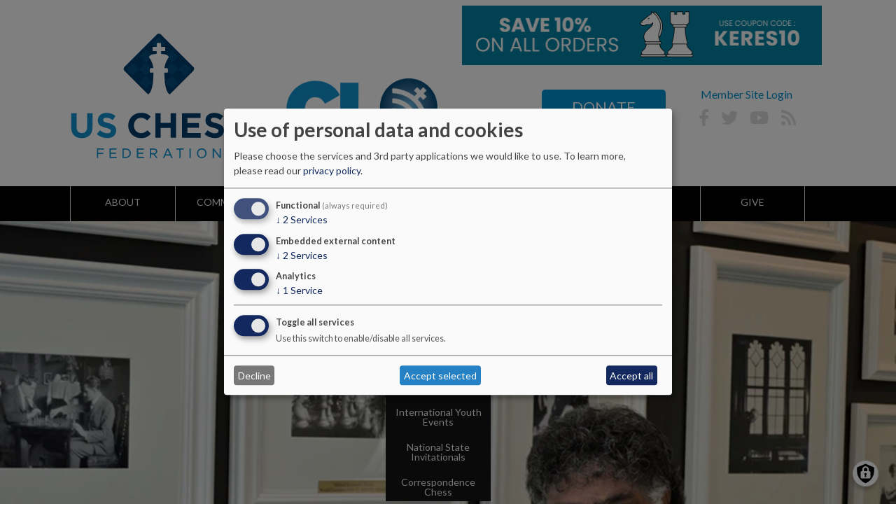

--- FILE ---
content_type: text/html; charset=UTF-8
request_url: https://new.uschess.org/weeramantry
body_size: 18989
content:
<!DOCTYPE html>
<html lang="en" dir="ltr" prefix="og: https://ogp.me/ns#">
  <head>
    <meta charset="utf-8" />
<noscript><style>form.antibot * :not(.antibot-message) { display: none !important; }</style>
</noscript><meta name="description" content="Event Date: July 28, 2025" />
<meta name="abstract" content="Event Date: July 28, 2025" />
<meta name="geo.position" content="35.968160; -85.034160" />
<link rel="canonical" href="https://new.uschess.org/weeramantry" />
<meta name="robots" content="index, follow" />
<meta property="og:site_name" content="US Chess.org" />
<meta property="og:url" content="https://new.uschess.org/weeramantry" />
<meta property="og:title" content="6th ANNUAL FM SUNIL WEERAMANTRY NATIONAL BLITZ TOURNAMENT OF STATE CHAMPIONS" />
<meta property="og:description" content="Event Date: July 28, 2025" />
<meta property="og:updated_time" content="Fri, 08/01/2025 - 12:48" />
<meta property="place:location:longitude" content="-85.034160" />
<meta property="place:location:latitude" content="35.968160" />
<meta property="og:street_address" content="137 O&#039;Brien Drive" />
<meta property="og:locality" content="Crossville" />
<meta property="og:region" content="Tennessee" />
<meta property="og:postal_code" content="38555" />
<meta property="og:country_name" content="United States" />
<meta property="og:email" content="feedback@uschess.org" />
<meta property="og:phone_number" content="1-800-903-8723" />
<meta property="og:locale" content="en_US" />
<meta property="article:author" content="Daniel Lucas" />
<meta property="article:published_time" content="Wed, 07/15/2020 - 08:32" />
<meta property="article:modified_time" content="Fri, 08/01/2025 - 12:48" />
<meta property="pin:url" content="https://new.uschess.org/weeramantry" />
<meta property="pin:description" content="Event Date: July 28, 2025" />
<meta name="twitter:card" content="summary_large_image" />
<meta name="twitter:site" content="@USChess" />
<meta name="twitter:description" content="Event Date: July 28, 2025" />
<meta name="twitter:title" content="6th ANNUAL FM SUNIL WEERAMANTRY NATIONAL BLITZ TOURNAMENT OF STATE CHAMPIONS" />
<meta name="twitter:site:id" content="126345156" />
<meta name="google-site-verification" content="" />
<meta name="msapplication-TileColor" content="#ffffff" />
<meta name="theme-color" content="#ffffff" />
<meta name="Generator" content="Drupal 10 (https://www.drupal.org)" />
<meta name="MobileOptimized" content="width" />
<meta name="HandheldFriendly" content="true" />
<meta name="viewport" content="width=device-width, initial-scale=1.0" />
<link rel="apple-touch-icon" sizes="180x180" href="/sites/default/files/favicons/apple-touch-icon.png" />
<link rel="icon" type="image/png" sizes="32x32" href="/sites/default/files/favicons/favicon-32x32.png" />
<link rel="icon" type="image/png" sizes="16x16" href="/sites/default/files/favicons/favicon-16x16.png" />
<link rel="manifest" href="/sites/default/files/favicons/site.webmanifest" />
<link rel="mask-icon" href="/sites/default/files/favicons/safari-pinned-tab.svg" color="#1a93d3" />
<script>window.a2a_config=window.a2a_config||{};a2a_config.callbacks=[];a2a_config.overlays=[];a2a_config.templates={};</script>

    <title>6th ANNUAL FM SUNIL WEERAMANTRY NATIONAL BLITZ TOURNAMENT OF STATE CHAMPIONS | US Chess.org</title>
    <link rel="stylesheet" media="all" href="/libraries/klaro/dist/klaro.min.css?t8z5t2" />
<link rel="stylesheet" media="all" href="/modules/contrib/klaro/css/klaro-extend.css?t8z5t2" />
<link rel="stylesheet" media="all" href="/libraries/drupal-superfish/css/superfish.css?t8z5t2" />
<link rel="stylesheet" media="all" href="/core/themes/stable9/css/core/components/progress.module.css?t8z5t2" />
<link rel="stylesheet" media="all" href="/core/themes/stable9/css/core/components/ajax-progress.module.css?t8z5t2" />
<link rel="stylesheet" media="all" href="/core/themes/stable9/css/system/components/align.module.css?t8z5t2" />
<link rel="stylesheet" media="all" href="/core/themes/stable9/css/system/components/fieldgroup.module.css?t8z5t2" />
<link rel="stylesheet" media="all" href="/core/themes/stable9/css/system/components/container-inline.module.css?t8z5t2" />
<link rel="stylesheet" media="all" href="/core/themes/stable9/css/system/components/clearfix.module.css?t8z5t2" />
<link rel="stylesheet" media="all" href="/core/themes/stable9/css/system/components/details.module.css?t8z5t2" />
<link rel="stylesheet" media="all" href="/core/themes/stable9/css/system/components/hidden.module.css?t8z5t2" />
<link rel="stylesheet" media="all" href="/core/themes/stable9/css/system/components/item-list.module.css?t8z5t2" />
<link rel="stylesheet" media="all" href="/core/themes/stable9/css/system/components/js.module.css?t8z5t2" />
<link rel="stylesheet" media="all" href="/core/themes/stable9/css/system/components/nowrap.module.css?t8z5t2" />
<link rel="stylesheet" media="all" href="/core/themes/stable9/css/system/components/position-container.module.css?t8z5t2" />
<link rel="stylesheet" media="all" href="/core/themes/stable9/css/system/components/reset-appearance.module.css?t8z5t2" />
<link rel="stylesheet" media="all" href="/core/themes/stable9/css/system/components/resize.module.css?t8z5t2" />
<link rel="stylesheet" media="all" href="/core/themes/stable9/css/system/components/system-status-counter.css?t8z5t2" />
<link rel="stylesheet" media="all" href="/core/themes/stable9/css/system/components/system-status-report-counters.css?t8z5t2" />
<link rel="stylesheet" media="all" href="/core/themes/stable9/css/system/components/system-status-report-general-info.css?t8z5t2" />
<link rel="stylesheet" media="all" href="/core/themes/stable9/css/system/components/tablesort.module.css?t8z5t2" />
<link rel="stylesheet" media="all" href="/modules/contrib/blazy/css/blazy.css?t8z5t2" />
<link rel="stylesheet" media="all" href="/modules/contrib/blazy/css/components/blazy.loading.css?t8z5t2" />
<link rel="stylesheet" media="all" href="/modules/contrib/klaro/css/klaro-override.css?t8z5t2" />
<link rel="stylesheet" media="all" href="/core/themes/stable9/css/filter/filter.caption.css?t8z5t2" />
<link rel="stylesheet" media="all" href="/core/themes/stable9/css/media/filter.caption.css?t8z5t2" />
<link rel="stylesheet" media="all" href="/core/themes/stable9/css/views/views.module.css?t8z5t2" />
<link rel="stylesheet" media="all" href="/modules/contrib/addtoany/css/addtoany.css?t8z5t2" />
<link rel="stylesheet" media="all" href="/modules/custom/civicrm_tweaks/css/civicrm-tweaks.css?t8z5t2" />
<link rel="stylesheet" media="all" href="/modules/contrib/ckeditor_accordion/css/accordion.frontend.css?t8z5t2" />
<link rel="stylesheet" media="all" href="/modules/contrib/extlink/css/extlink.css?t8z5t2" />
<link rel="stylesheet" media="all" href="https://use.fontawesome.com/releases/v5.10.0/css/all.css" />
<link rel="stylesheet" media="all" href="https://use.fontawesome.com/releases/v5.10.0/css/v4-shims.css" />
<link rel="stylesheet" media="all" href="/core/themes/stable9/layouts/layout_builder/twocol_section/twocol_section.css?t8z5t2" />
<link rel="stylesheet" media="all" href="/core/themes/stable9/layouts/layout_discovery/onecol/onecol.css?t8z5t2" />
<link rel="stylesheet" media="all" href="/modules/custom/pgn4web_skvare/css/pgn/pgn4web_skvare.css?t8z5t2" />
<link rel="stylesheet" media="all" href="/modules/contrib/simple_popup_blocks/css/simple_popup_blocks.css?t8z5t2" />
<link rel="stylesheet" media="all" href="/libraries/drupal-superfish/style/black/black.css?t8z5t2" />
<link rel="stylesheet" media="all" href="/themes/contrib/material_base/css/fonts.css?t8z5t2" />
<link rel="stylesheet" media="all" href="/themes/contrib/material_base/css/styles.css?t8z5t2" />
<link rel="stylesheet" media="all" href="/themes/contrib/material_base/css/flexboxgrid.css?t8z5t2" />
<link rel="stylesheet" media="all" href="/themes/contrib/material_base/css/code-highlight.css?t8z5t2" />
<link rel="stylesheet" media="all" href="/themes/contrib/material_base/css/filetypes-icons.css?t8z5t2" />
<link rel="stylesheet" media="all" href="/themes/contrib/material_base/css/icons.css?t8z5t2" />
<link rel="stylesheet" media="all" href="/themes/contrib/material_base/css/services-icons.css?t8z5t2" />
<link rel="stylesheet" media="all" href="/themes/contrib/material_base/css/helpers.css?t8z5t2" />
<link rel="stylesheet" media="all" href="/themes/custom/skvare_custom_theme/colorbox/css/colorbox.css?t8z5t2" />
<link rel="stylesheet" media="all" href="/themes/custom/skvare_custom_theme/css/styles.css?t8z5t2" />
<link rel="stylesheet" media="all" href="/themes/custom/skvare_custom_theme/css/custom.css?t8z5t2" />
<link rel="stylesheet" media="all" href="/themes/custom/skvare_custom_theme/css/responsive.css?t8z5t2" />
<link rel="stylesheet" media="all" href="/themes/custom/skvare_custom_theme/justified/css/justifiedGallery.css?t8z5t2" />

    <script type="application/json" data-drupal-selector="drupal-settings-json">{"path":{"baseUrl":"\/","pathPrefix":"","currentPath":"node\/28543","currentPathIsAdmin":false,"isFront":false,"currentLanguage":"en"},"pluralDelimiter":"\u0003","suppressDeprecationErrors":true,"gtag":{"tagId":"","consentMode":false,"otherIds":[],"events":[],"additionalConfigInfo":[]},"ajaxPageState":{"libraries":"[base64]","theme":"skvare_custom_theme","theme_token":null},"ajaxTrustedUrl":[],"gtm":{"tagId":null,"settings":{"data_layer":"dataLayer","include_classes":false,"allowlist_classes":"google\nnonGooglePixels\nnonGoogleScripts\nnonGoogleIframes","blocklist_classes":"customScripts\ncustomPixels","include_environment":true,"environment_id":"env-1","environment_token":"s1wbNG3ewEo_pwTTa3ajBw"},"tagIds":["GTM-NFMK7XH"]},"klaro":{"config":{"elementId":"klaro","storageMethod":"cookie","cookieName":"klaro","cookieExpiresAfterDays":180,"cookieDomain":"","groupByPurpose":true,"acceptAll":true,"hideDeclineAll":false,"hideLearnMore":false,"learnMoreAsButton":false,"additionalClass":" hide-consent-dialog-title klaro-theme-skvare_custom_theme","disablePoweredBy":true,"htmlTexts":false,"autoFocus":true,"mustConsent":true,"privacyPolicy":"\/","lang":"en","services":[{"name":"cms","default":true,"title":"Functional","description":"Store data (e.g. cookie for user session) in your browser (required to use this website).","purposes":["cms"],"callbackCode":"","cookies":[["^[SESS|SSESS]","",""]],"required":true,"optOut":false,"onlyOnce":false,"contextualConsentOnly":false,"contextualConsentText":"","wrapperIdentifier":[],"translations":{"en":{"title":"Functional"}}},{"name":"klaro","default":true,"title":"Consent manager","description":"Required to save and remember the selections you choose here regarding use of personal data and cookies","purposes":["cms"],"callbackCode":"","cookies":[["klaro","",""]],"required":true,"optOut":false,"onlyOnce":false,"contextualConsentOnly":false,"contextualConsentText":"","wrapperIdentifier":[],"translations":{"en":{"title":"Consent manager"}}},{"name":"vimeo","default":true,"title":"Vimeo","description":"Play video content on pages that include embedded Vimeo videos","purposes":["external_content"],"callbackCode":"","cookies":[],"required":false,"optOut":false,"onlyOnce":false,"contextualConsentOnly":false,"contextualConsentText":"","wrapperIdentifier":[],"translations":{"en":{"title":"Vimeo"}}},{"name":"youtube","default":true,"title":"YouTube","description":"Play video content on pages that include embedded YouTube videos","purposes":["external_content"],"callbackCode":"","cookies":[],"required":false,"optOut":false,"onlyOnce":false,"contextualConsentOnly":false,"contextualConsentText":"","wrapperIdentifier":[],"translations":{"en":{"title":"YouTube"}}},{"name":"gtm","default":true,"title":"Google Tag Manager","description":"Tracks online visits of the website via tags.","purposes":["analytics"],"callbackCode":"","cookies":[],"required":false,"optOut":true,"onlyOnce":false,"contextualConsentOnly":false,"contextualConsentText":"","wrapperIdentifier":[],"translations":{"en":{"title":"Google Tag Manager"}}}],"translations":{"en":{"consentModal":{"title":"Use of personal data and cookies","description":"Please choose the services and 3rd party applications we would like to use.\n","privacyPolicy":{"name":"privacy policy","text":"To learn more, please read our {privacyPolicy}.\n"}},"consentNotice":{"title":"Use of personal data and cookies","changeDescription":"There were changes since your last visit, please update your consent.","description":"We use cookies and process personal data for the following purposes: {purposes}.\n","learnMore":"Customize","privacyPolicy":{"name":"privacy policy"}},"ok":"Accept","save":"Save","decline":"Decline","close":"Close","acceptAll":"Accept all","acceptSelected":"Accept selected","service":{"disableAll":{"title":"Toggle all services","description":"Use this switch to enable\/disable all services."},"optOut":{"title":"(opt-out)","description":"This service is loaded by default (opt-out possible)."},"required":{"title":"(always required)","description":"This service is always required."},"purposes":"Purposes","purpose":"Purpose"},"contextualConsent":{"acceptAlways":"Always","acceptOnce":"Yes (this time)","description":"Load external content supplied by {title}?"},"poweredBy":"Powered by Klaro!","purposeItem":{"service":"Service","services":"Services"},"privacyPolicy":{"name":"privacy policy","text":"To learn more, please read our {privacyPolicy}.\n"},"purposes":{"cms":{"title":"Functional","description":""},"advertising":{"title":"Advertising and Marketing","description":""},"analytics":{"title":"Analytics","description":""},"livechat":{"title":"Live chat","description":""},"security":{"title":"Security","description":""},"styling":{"title":"Styling","description":""},"external_content":{"title":"Embedded external content","description":""}}}},"showNoticeTitle":true,"styling":{"theme":["light"]}},"dialog_mode":"manager","show_toggle_button":true,"toggle_button_icon":null,"show_close_button":true,"exclude_urls":[],"disable_urls":[]},"simple_popup_blocks":{"settings":[{"identifier":"uschess_ad","uid":"uschess_ad","type":"1","css_selector":"0","layout":"8","visit_counts":"1","overlay":"1","trigger_method":"1","trigger_selector":".popup-click","enable_escape":"1","delay":0,"minimize":"1","close":"1","use_time_frequency":0,"time_frequency":"3600","show_minimized_button":0,"width":"350","cookie_expiry":"100","status":"1","trigger_width":null}]},"is_active_membership":false,"data":{"extlink":{"extTarget":true,"extTargetAppendNewWindowDisplay":true,"extTargetAppendNewWindowLabel":"(opens in a new window)","extTargetNoOverride":true,"extNofollow":false,"extTitleNoOverride":false,"extNoreferrer":false,"extFollowNoOverride":false,"extClass":"0","extLabel":"(link is external)","extImgClass":false,"extSubdomains":true,"extExclude":"","extInclude":"","extCssExclude":"","extCssInclude":"","extCssExplicit":"","extAlert":false,"extAlertText":"This link will take you to an external web site. We are not responsible for their content.","extHideIcons":false,"mailtoClass":"mailto","telClass":"","mailtoLabel":"(link sends email)","telLabel":"(link is a phone number)","extUseFontAwesome":false,"extIconPlacement":"append","extPreventOrphan":false,"extFaLinkClasses":"fa fa-external-link","extFaMailtoClasses":"fa fa-envelope-o","extAdditionalLinkClasses":"","extAdditionalMailtoClasses":"","extAdditionalTelClasses":"","extFaTelClasses":"fa fa-phone","allowedDomains":null,"extExcludeNoreferrer":""}},"ckeditorAccordion":{"accordionStyle":{"collapseAll":1,"keepRowsOpen":1,"animateAccordionOpenAndClose":1,"openTabsWithHash":1,"allowHtmlInTitles":0}},"urlToVideoFilter":[],"blazy":{"loadInvisible":false,"offset":100,"saveViewportOffsetDelay":50,"validateDelay":25,"container":"","loader":true,"unblazy":false,"visibleClass":false},"blazyIo":{"disconnect":false,"rootMargin":"0px","threshold":[0,0.25,0.5,0.75,1]},"pgn4web_skvare":{"optionsets":{"path":"https:\/\/new.uschess.org\/libraries\/pgn4web","query":"am=n\u0026d=3000\u0026ss=36\u0026ps=d\u0026pf=d\u0026hm=b\u0026bd=c\u0026hd=j\u0026md=f\u0026tm=13\u0026fhs=14\u0026fms=14\u0026fcs=m\u0026cd=i\u0026fp=13\u0026hl=t\u0026fh=b\u0026fw=p\u0026lch=DCDCDC\u0026dch=0293D3\u0026bbch=000000\u0026hch=DAF4D7\u0026cbch=F0F0F0\u0026ctch=000000\u0026fhch=000000\u0026fmch=0293D3\u0026fcch=808080\u0026hmch=DCDCDC\u0026bch=FFFFFF\u0026bsch=t\u0026_core%5Bdefault_config_hash%5D=Q_UrMsCWTe_zqSDfYn7ncY3YiyurPR9La_knOAsviBA"}},"superfish":{"superfish-main-navigation":{"id":"superfish-main-navigation","sf":{"pathClass":"active-trail","animation":{"opacity":"show","height":"show"},"speed":"fast","autoArrows":false,"dropShadows":false},"plugins":{"smallscreen":{"cloneParent":0,"mode":"window_width"},"supposition":true,"supersubs":true}}},"skvare_custom_theme":{"userId":0},"extra_body_classes":{"platform":1,"device":1},"user":{"uid":0,"permissionsHash":"25d3227f6e25bc6e9bd587e5043d0317e6c786157c71db5ddd66ef97bce8f821"}}</script>
<script src="/core/misc/drupalSettingsLoader.js?v=10.5.6"></script>
<script src="/modules/contrib/klaro/js/klaro_placeholder.js" data-type="text/javascript" type="text/plain" data-name="gtm" data-src="/modules/contrib/google_tag/js/gtag.js?t8z5t2"></script>
<script src="/modules/contrib/klaro/js/klaro_placeholder.js" data-type="text/javascript" type="text/plain" data-name="gtm" data-src="/modules/contrib/google_tag/js/gtm.js?t8z5t2"></script>
<script src="/libraries/klaro/dist/klaro-no-translations-no-css.js?t8z5t2" defer id="klaro-js"></script>

  </head>
  <body class="anonymous no-sidebars admin-toolbar navbar-fixed path-node page-node-type-page page-node-weeramantry" >
    <a href="#main-content" class="visually-hidden focusable">
      Skip to main content
    </a>
    <noscript><iframe src="https://www.googletagmanager.com/ns.html?id=GTM-NFMK7XH&gtm_auth=s1wbNG3ewEo_pwTTa3ajBw&gtm_preview=env-1&gtm_cookies_win=x"
                  height="0" width="0" style="display:none;visibility:hidden"></iframe></noscript>

      <div class="dialog-off-canvas-main-canvas" data-off-canvas-main-canvas>
    <div id="page" class="layout-container">

  <header id="header" role="banner">
    <div id="header-content">
          <div class="region region-header">
    <div id="block-sitebranding">
  
    
      <div class="header-full">

                    <div class="navbar-logo">
                <a href="/" title="Home" rel="home">
                    <img src="/themes/custom/skvare_custom_theme/logo.svg" alt="Home" />
                </a>
            </div>
                            <div class="navbar-title">
                <a href="/" title="Home" rel="home">US Chess.org</a>
            </div>
                

    </div>

</div>

  </div>

      <div class="navbar-clo-logo">  <div class="region region-header-block-1">
    <div id="block-headercloblock">
  
    
      
            <div class="field field-name-body field-type-text-with-summary field-label-hidden field-item"><p><a class="clo-image" href="/news"><img alt="Chess Life Online" src="/themes/custom/skvare_custom_theme/images/clo-logo.png"> </a></p>
</div>
      
  </div>

  </div>
</div>
      <div class="navbar-ad-image">  <div class="region region-header-block-2">
    <div id="block-advertisementsitewideheader">
  
    
      
            <div class="field field-name-body field-type-text-with-summary field-label-hidden field-item"><p><a href="https://www.uscfsales.com" target="_blank"><img alt="Banner Ad: US Chess Sales" src="https://new.uschess.org/sites/default/files/media/images/bannerad2_2.jpg" /></a></p>
</div>
      
  </div>
<nav role="navigation" aria-labelledby="block-skvare-custom-theme-useraccountmenu-menu" id="block-skvare-custom-theme-useraccountmenu">
            
  <h2 class="visually-hidden" id="block-skvare-custom-theme-useraccountmenu-menu">User account menu</h2>
  

        

<div class="right-sec">
  <div class="menu">
                <span class="menu-item">
      <a href="/user/login" data-drupal-link-system-path="user/login">Member Site Login</a>
    </span>
      </div>

  <ul class="uschess-header-social-links" id="menu-social-media-icons-headerfooter">
    <li class="fa-facebook fa">
      <a href="https://www.facebook.com/uschess" rel="external" target="_blank">Facebook</a>
    </li>
    <li class="fa-twitter fa">
      <a href="https://twitter.com/USChess" rel="external" target="_blank">Twitter</a>
    </li>
    <li class="fa-youtube-play fa">
      <a href="https://www.youtube.com/user/USChessFederation" rel="external" target="_blank">YouTube</a>
    </li>
    <li class="fa-rss fa">
      <a href="/feed.xml">RSS</a>
    </li>
  </ul>
</div>

  </nav>
<div id="block-headerdonatebutton">
  
    
      
            <div class="field field-name-body field-type-text-with-summary field-label-hidden field-item"><p><a class="uschess-button-light-blue uschess-header-donate-button" href="/civicrm/contribute/transact?reset=1&amp;id=5">Donate</a></p>
</div>
      
  </div>

  </div>
</div>
    </div>
    <div id="header-bg">
        
    </div>
  </header>

  <div id="navbar">
      <div class="region region-navbar">
    <div id="block-mainnavigation">
  
    
      
<ul id="superfish-main-navigation" class="menu sf-menu sf-main-navigation sf-horizontal sf-style-black" role="menu" aria-label="Menu">
  

            
  <li id="main-navigation-menu-link-contentff6bc50b-8bbb-4719-9c35-3b41a9443143" class="sf-depth-1 menuparent sf-first" role="none">
    
          <a href="/about" class="sf-depth-1 menuparent" role="menuitem" aria-haspopup="true" aria-expanded="false">About</a>
    
    
    
              <ul role="menu">
      
      

  
  <li id="main-navigation-menu-link-contente2495cb1-8cf0-4d96-ba15-07f631767e4e" class="sf-depth-2 sf-no-children sf-first" role="none">
    
          <a href="/mission-and-vision" class="sf-depth-2" role="menuitem">Mission and Vision</a>
    
    
    
    
      </li>


            
  <li id="main-navigation-menu-link-content38e524d9-9f12-43f3-9afb-b3b7c7b568e9" class="sf-depth-2 menuparent" role="none">
    
          <a href="https://new.uschess.org/us-chess-governance-hub" target="_blank" class="sf-depth-2 sf-external menuparent" role="menuitem" aria-haspopup="true" aria-expanded="false">Governance</a>
    
    
    
              <ul role="menu">
      
      

  
  <li id="main-navigation-menu-link-contentc82baeb4-a166-48e4-80a7-99e003850187" class="sf-depth-3 sf-no-children sf-first" role="none">
    
          <a href="https://new.uschess.org/us-chess-annual-reports" class="sf-depth-3 sf-external" role="menuitem">Annual Reports</a>
    
    
    
    
      </li>


  
  <li id="main-navigation-menu-link-content533c2829-bc49-4668-b3ed-adaa4817fcd3" class="sf-depth-3 sf-no-children" role="none">
    
          <a href="https://new.uschess.org/complaints-procedures" class="sf-depth-3 sf-external" role="menuitem">Complaints Procedures</a>
    
    
    
    
      </li>


  
  <li id="main-navigation-menu-link-contentc781bbcf-f305-4c7d-9313-ec4bfe07f666" class="sf-depth-3 sf-no-children" role="none">
    
          <a href="https://new.uschess.org/delegates" class="sf-depth-3 sf-external" role="menuitem">Delegates Information</a>
    
    
    
    
      </li>


  
  <li id="main-navigation-menu-link-content1f67dfa5-517e-4c46-8412-c55007893de6" class="sf-depth-3 sf-no-children" role="none">
    
          <a href="https://new.uschess.org/legal-documents" class="sf-depth-3 sf-external" role="menuitem">Documents and Policies</a>
    
    
    
    
      </li>


  
  <li id="main-navigation-menu-link-content1d17bfb6-cfb3-47a0-810a-0c35acbc1c9d" class="sf-depth-3 sf-no-children" role="none">
    
          <a href="https://new.uschess.org/financials" class="sf-depth-3 sf-external" role="menuitem">Financials</a>
    
    
    
    
      </li>



              </ul>
      
    
    
      </li>


  
  <li id="main-navigation-menu-link-content5c887255-7263-48f9-b7b9-6b98fa11e121" class="sf-depth-2 sf-no-children" role="none">
    
          <a href="/about/board" class="sf-depth-2" role="menuitem">Executive Board</a>
    
    
    
    
      </li>


  
  <li id="main-navigation-menu-link-content8d66bd37-6b1a-47b3-b64f-ededbb4b67da" class="sf-depth-2 sf-no-children" role="none">
    
          <a href="/about/staff-2" class="sf-depth-2" role="menuitem">Staff/Contact Us</a>
    
    
    
    
      </li>


  
  <li id="main-navigation-menu-link-content87e2c9b2-5fc4-41c2-9224-caf49e70a4e6" class="sf-depth-2 sf-no-children" role="none">
    
          <a href="/requests-proposals-rfp" class="sf-depth-2" role="menuitem">Requests for Proposals (RFP)</a>
    
    
    
    
      </li>


  
  <li id="main-navigation-menu-link-content70946898-27b6-4b0b-af18-43f583e2f011" class="sf-depth-2 sf-no-children" role="none">
    
          <a href="https://new.uschess.org/frequently-asked-questions-faqs" class="sf-depth-2 sf-external" role="menuitem">FAQs</a>
    
    
    
    
      </li>


  
  <li id="main-navigation-menu-link-content782a532c-634b-4e03-bca6-ba891d91522a" class="sf-depth-2 sf-no-children" role="none">
    
          <a href="https://new.uschess.org/us-chess-jobs-and-careers" class="sf-depth-2 sf-external" role="menuitem">Job Postings</a>
    
    
    
    
      </li>


            
  <li id="main-navigation-menu-link-content7515ff6b-a45d-4fa1-9179-cfdec60ad22d" class="sf-depth-2 menuparent" role="none">
    
          <span class="sf-depth-2 menuparent nolink" role="menuitem" aria-haspopup="true" aria-expanded="false">Helpful Guides</span>
    
    
    
              <ul role="menu">
      
      

  
  <li id="main-navigation-menu-link-contente96423dd-c59c-4c3d-b0e9-41c2a742441a" class="sf-depth-3 sf-no-children sf-first" role="none">
    
          <a href="https://new.uschess.org/sites/default/files/media/documents/us-chess-tournament-rating-guide-2025.pdf" class="sf-depth-3 sf-external" role="menuitem">Rating Tournaments Guide (NEW)</a>
    
    
    
    
      </li>


  
  <li id="main-navigation-menu-link-content463270cd-123e-4efa-9284-32fef732002f" class="sf-depth-3 sf-no-children" role="none">
    
          <a href="https://new.uschess.org/sites/default/files/media/documents/us_chess_rating_system_specs-2025-07-26.pdf" class="sf-depth-3 sf-external" role="menuitem">The Ratings System</a>
    
    
    
    
      </li>


  
  <li id="main-navigation-menu-link-contentbbc1cb17-9d37-4cd2-a86f-e44ecbffd0f1" class="sf-depth-3 sf-no-children" role="none">
    
          <a href="https://new.uschess.org/sites/default/files/media/documents/new-to-national-events-october-2023_final.pdf" class="sf-depth-3 sf-external" role="menuitem">New to National Events Guide</a>
    
    
    
    
      </li>


  
  <li id="main-navigation-menu-link-content2dfa45f5-a7d4-43da-b28b-dc0bb23236a1" class="sf-depth-3 sf-no-children" role="none">
    
          <a href="https://new.uschess.org/sites/default/files/media/documents/us-chess-safe-play-guidelines.pdf" class="sf-depth-3 sf-external" role="menuitem">Safe Play Policy</a>
    
    
    
    
      </li>


  
  <li id="main-navigation-menu-link-content6b0f0ca9-f348-4b45-a7c4-4ea3d62ea950" class="sf-depth-3 sf-no-children" role="none">
    
          <a href="https://new.uschess.org/sites/default/files/media/documents/sending-an-affiliate-email-blast_0.pdf" class="sf-depth-3 sf-external" role="menuitem">How to Send an Email Blast</a>
    
    
    
    
      </li>


  
  <li id="main-navigation-menu-link-contentefdb8a74-e52e-4e4b-90d9-77ea0b1cadb0" class="sf-depth-3 sf-no-children" role="none">
    
          <a href="https://new.uschess.org/sites/default/files/media/documents/11th-edition-guide-to-scholastic-chess-6-29-21.pdf" class="sf-depth-3 sf-external" role="menuitem">Guide to Scholastic Chess</a>
    
    
    
    
      </li>


  
  <li id="main-navigation-menu-link-content2a42fe96-a3ff-4a42-a073-23c5815f2efa" class="sf-depth-3 sf-no-children" role="none">
    
          <a href="https://new.uschess.org/sites/default/files/media/documents/accessibility-guidelines-april-2020.pdf" class="sf-depth-3 sf-external" role="menuitem">Accessibility Guidelines</a>
    
    
    
    
      </li>


  
  <li id="main-navigation-menu-link-contentd56a07ed-dafd-46af-8601-1ae5ca0cb6d0" class="sf-depth-3 sf-no-children sf-last" role="none">
    
          <a href="https://new.uschess.org/sites/default/files/media/documents/guide-to-a-successful-chess-club-09.03.2021_1.pdf" class="sf-depth-3 sf-external" role="menuitem">Successful Chess Club Guide</a>
    
    
    
    
      </li>



              </ul>
      
    
    
      </li>



              </ul>
      
    
    
      </li>


            
  <li id="main-navigation-menu-link-content5e4cbe77-f02f-4be8-a6aa-a60214e4319a" class="sf-depth-1 menuparent" role="none">
    
          <a href="/community" class="sf-depth-1 menuparent" role="menuitem" aria-haspopup="true" aria-expanded="false">Community</a>
    
    
    
              <ul role="menu">
      
      

            
  <li id="main-navigation-menu-link-contentbf1814aa-fc9c-46a4-a1f2-3b0bb190d8bf" class="sf-depth-2 menuparent sf-first" role="none">
    
          <a href="/category/women" class="sf-depth-2 menuparent" role="menuitem" aria-haspopup="true" aria-expanded="false">Women</a>
    
    
    
              <ul role="menu">
      
      

  
  <li id="main-navigation-menu-link-contentaac17b78-199b-4ce9-9d28-af82d681d46a" class="sf-depth-3 sf-no-children sf-first" role="none">
    
          <a href="/give/women-chess-initiative" class="sf-depth-3" role="menuitem">Our Initiative</a>
    
    
    
    
      </li>


  
  <li id="main-navigation-menu-link-content19bc4141-2635-4ff7-a4ad-2d6140caf221" class="sf-depth-3 sf-no-children" role="none">
    
          <a href="/category/women" class="sf-depth-3" role="menuitem">News</a>
    
    
    
    
      </li>


  
  <li id="main-navigation-menu-link-contentd6e93dec-2fe3-44b6-8810-dc2a6e28f093" class="sf-depth-3 sf-no-children" role="none">
    
          <a href="/community/womenevents" class="sf-depth-3" role="menuitem">Events</a>
    
    
    
    
      </li>



              </ul>
      
    
    
      </li>


            
  <li id="main-navigation-menu-link-contenta39b944f-6647-46b8-b97d-7bb35ba7d64c" class="sf-depth-2 menuparent" role="none">
    
          <a href="https://new.uschess.org/club-search-and-affiliate-directory" class="sf-depth-2 sf-external menuparent" role="menuitem" aria-haspopup="true" aria-expanded="false">Find a Club</a>
    
    
    
              <ul role="menu">
      
      

  
  <li id="main-navigation-menu-link-content3bc3158e-c7ba-498b-95bf-4af739935055" class="sf-depth-3 sf-no-children sf-first sf-last" role="none">
    
          <a href="https://new.uschess.org/sites/default/files/media/documents/guide-to-a-successful-chess-club-09.03.2021_1.pdf" class="sf-depth-3 sf-external" role="menuitem">Successful Chess Club Guide</a>
    
    
    
    
      </li>



              </ul>
      
    
    
      </li>


            
  <li id="main-navigation-menu-link-content9146661e-a929-4909-9970-01236ff2f6a5" class="sf-depth-2 menuparent" role="none">
    
          <a href="https://ratings.uschess.org/ranking" target="_blank" class="sf-depth-2 sf-external menuparent" role="menuitem" aria-haspopup="true" aria-expanded="false">Top Players</a>
    
    
    
              <ul role="menu">
      
      

  
  <li id="main-navigation-menu-link-content154feb9d-fe30-4750-9025-24892384fc6a" class="sf-depth-3 sf-no-children sf-first" role="none">
    
          <a href="https://ratings.uschess.org/ranking?ratingSystem=R&amp;anyFed=1&amp;o=5%2C0" target="_blank" class="sf-depth-3 sf-external" role="menuitem">Top 100 Lists</a>
    
    
    
    
      </li>


  
  <li id="main-navigation-menu-link-content059405a4-eeb9-4fba-a491-cf66f9234eb6" class="sf-depth-3 sf-no-children" role="none">
    
          <a href="/olympiad-campaign" class="sf-depth-3" role="menuitem">Olympiad Campaign</a>
    
    
    
    
      </li>


  
  <li id="main-navigation-menu-link-content44efb9bc-e100-461c-8bcc-3194d2f2a7fc" class="sf-depth-3 sf-no-children sf-last" role="none">
    
          <a href="/category/bios" class="sf-depth-3" role="menuitem">Bios</a>
    
    
    
    
      </li>



              </ul>
      
    
    
      </li>


  
  <li id="main-navigation-menu-link-content61c9b7dd-1251-4d02-afa1-c70f1a8dc844" class="sf-depth-2 sf-no-children" role="none">
    
          <a href="https://new.uschess.org/college-chess-information" class="sf-depth-2 sf-external" role="menuitem">College</a>
    
    
    
    
      </li>


  
  <li id="main-navigation-menu-link-contentf0c5942a-012a-4e31-8460-b7d9e065a951" class="sf-depth-2 sf-no-children" role="none">
    
          <a href="https://new.uschess.org/at-risk-youth" class="sf-depth-2 sf-external" role="menuitem">At-Risk Youth</a>
    
    
    
    
      </li>


  
  <li id="main-navigation-menu-link-contentdcf9191d-0828-4ecb-b08d-aa23653ffc15" class="sf-depth-2 sf-no-children" role="none">
    
          <a href="https://new.uschess.org/correspondence-chess" class="sf-depth-2 sf-external" role="menuitem">Correspondence Chess</a>
    
    
    
    
      </li>


  
  <li id="main-navigation-menu-link-content7ab3f145-488b-4639-8bc8-38340ddce05c" class="sf-depth-2 sf-no-children" role="none">
    
          <a href="https://new.uschess.org/passing" class="sf-depth-2 sf-external" role="menuitem">In Passing</a>
    
    
    
    
      </li>


            
  <li id="main-navigation-menu-link-contentc10ede30-7577-4ce4-8b37-21e1f3a5bdf6" class="sf-depth-2 menuparent" role="none">
    
          <a href="http://www.uschess.org/index.php/Scholastics/" class="sf-depth-2 sf-external menuparent" role="menuitem" aria-haspopup="true" aria-expanded="false">Scholastics</a>
    
    
    
              <ul role="menu">
      
      

  
  <li id="main-navigation-menu-link-content0bc4a38d-39aa-4e15-bafe-8df1548e1f34" class="sf-depth-3 sf-no-children sf-first" role="none">
    
          <a href="https://new.uschess.org/sites/default/files/media/documents/scholregs_2025-26-v-1.0a.pdf" class="sf-depth-3 sf-external" role="menuitem">2025-26 Scholastic Regulations</a>
    
    
    
    
      </li>


  
  <li id="main-navigation-menu-link-contentaab17b46-4018-4c64-92ab-428364528380" class="sf-depth-3 sf-no-children" role="none">
    
          <a href="https://new.uschess.org/sites/default/files/media/documents/11th-edition-guide-to-scholastic-chess-6-29-21.pdf" class="sf-depth-3 sf-external" role="menuitem">Guide to Scholastic Chess</a>
    
    
    
    
      </li>


  
  <li id="main-navigation-menu-link-content7b2f64e6-6f9f-4b46-9662-5e4ca950b29b" class="sf-depth-3 sf-no-children" role="none">
    
          <a href="https://new.uschess.org/us-chess-scholastic-council" class="sf-depth-3 sf-external" role="menuitem">Scholastic Council Members</a>
    
    
    
    
      </li>


  
  <li id="main-navigation-menu-link-content162a60ce-ebc3-4446-b881-e4de6f1398eb" class="sf-depth-3 sf-no-children sf-last" role="none">
    
          <a href="https://new.uschess.org/category/chess%20life%20kids%20online" class="sf-depth-3 sf-external" role="menuitem">Chess Life Kids Online</a>
    
    
    
    
      </li>



              </ul>
      
    
    
      </li>


  
  <li id="main-navigation-menu-link-content43ff5086-4503-4bbf-9948-bb5c1a810eaf" class="sf-depth-2 sf-no-children" role="none">
    
          <a href="/category/seniors" class="sf-depth-2" role="menuitem">Seniors</a>
    
    
    
    
      </li>


  
  <li id="main-navigation-menu-link-content57caf893-726c-4b9a-ae03-41605a76c0ee" class="sf-depth-2 sf-no-children" role="none">
    
          <a href="/faces-us-chess" class="sf-depth-2" role="menuitem">Faces of US Chess</a>
    
    
    
    
      </li>


  
  <li id="main-navigation-menu-link-content3dbf7b78-702c-4051-b3aa-1a7fe297880c" class="sf-depth-2 sf-no-children sf-last" role="none">
    
          <a href="https://new.uschess.org/us-chess-annual-yearbooks" class="sf-depth-2 sf-external" role="menuitem">Our Heritage: Yearbook</a>
    
    
    
    
      </li>



              </ul>
      
    
    
      </li>


            
  <li id="main-navigation-menu-link-content7b4e2920-ab80-41ac-a99b-49e2998e3f0f" class="sf-depth-1 menuparent" role="none">
    
          <a href="https://new.uschess.org/us-chess-education-community-0" class="sf-depth-1 sf-external menuparent" role="menuitem" aria-haspopup="true" aria-expanded="false">Education</a>
    
    
    
              <ul role="menu">
      
      

  
  <li id="main-navigation-menu-link-content16f64f9f-f606-4205-9afa-d95ec1152927" class="sf-depth-2 sf-no-children sf-first" role="none">
    
          <a href="https://new.uschess.org/cie-charter" class="sf-depth-2 sf-external" role="menuitem">Charter</a>
    
    
    
    
      </li>


  
  <li id="main-navigation-menu-link-content8e36d01d-d67f-4f94-9374-4eae0380a06c" class="sf-depth-2 sf-no-children" role="none">
    
          <a href="/upcoming-events-chess-educators" class="sf-depth-2" role="menuitem">Upcoming Events</a>
    
    
    
    
      </li>


  
  <li id="main-navigation-menu-link-content8d119774-0423-476a-85b8-272a01f2668d" class="sf-depth-2 sf-no-children" role="none">
    
          <a href="https://new.uschess.org/chess-grants-and-awards-educators" class="sf-depth-2 sf-external" role="menuitem">Grants/Awards</a>
    
    
    
    
      </li>


  
  <li id="main-navigation-menu-link-content9bb00b8f-3a25-4220-bc7d-308b63cb6705" class="sf-depth-2 sf-no-children" role="none">
    
          <a href="https://new.uschess.org/chess-educator-resources" class="sf-depth-2 sf-external" role="menuitem">Resources</a>
    
    
    
    
      </li>


  
  <li id="main-navigation-menu-link-content4089cba6-e80d-4de1-b0d0-fc03c7ef6ea5" class="sf-depth-2 sf-no-children sf-last" role="none">
    
          <a href="https://www.youtube.com/playlist?list=PLWz0jCeofD_F_5Gh_gnOdIoxoTIxBBS_f" class="sf-depth-2 sf-external" role="menuitem">Videos</a>
    
    
    
    
      </li>



              </ul>
      
    
    
      </li>


            
  <li id="main-navigation-menu-link-contenta78f3f44-c0ea-4729-b819-16b8756389b5" class="active-trail sf-depth-1 menuparent" role="none">
    
          <a href="/play-chess" class="sf-depth-1 menuparent" role="menuitem" aria-haspopup="true" aria-expanded="false">Play</a>
    
    
    
              <ul role="menu">
      
      

  
  <li id="main-navigation-menu-link-contentbfe47685-1fc2-4894-b892-49e720c0b4ba" class="sf-depth-2 sf-no-children sf-first" role="none">
    
          <a href="https://new.uschess.org/us-chess-safe-play-hub" class="sf-depth-2 sf-external" role="menuitem">Safe Play </a>
    
    
    
    
      </li>


            
  <li id="main-navigation-menu-link-content0d8d8612-a237-40ec-988c-6dcb0a3b7c97" class="sf-depth-2 menuparent" role="none">
    
          <a href="/national-events-calendar" class="sf-depth-2 menuparent" role="menuitem" aria-haspopup="true" aria-expanded="false">National Events</a>
    
    
    
              <ul role="menu">
      
      

  
  <li id="main-navigation-menu-link-contentfa525af4-17d7-4087-88ab-a9d7561a5175" class="sf-depth-3 sf-no-children sf-first" role="none">
    
          <a href="/news/spectator-policy-scholastic-events-organized-us-chess" class="sf-depth-3" role="menuitem">Spectator Policy at Scholastics</a>
    
    
    
    
      </li>


  
  <li id="main-navigation-menu-link-content8fdfe16c-9376-49c7-af31-68dc50aec5b6" class="sf-depth-3 sf-no-children" role="none">
    
          <a href="https://new.uschess.org/sites/default/files/media/documents/scholregs_2025-26-v-1.0a.pdf" class="sf-depth-3 sf-external" role="menuitem">Current Scholastic Regulations</a>
    
    
    
    
      </li>


  
  <li id="main-navigation-menu-link-content0a629f24-8955-4aaf-9709-778a87d1e8e9" class="sf-depth-3 sf-no-children" role="none">
    
          <a href="https://new.uschess.org/events-available-and-overdue-bids" class="sf-depth-3 sf-external" title="Events available and overdue for bids" role="menuitem">Event Bidding</a>
    
    
    
    
      </li>


  
  <li id="main-navigation-menu-link-contentb48ead96-8416-411d-bcb9-8bfcfb39c51d" class="sf-depth-3 sf-no-children" role="none">
    
          <a href="https://new.uschess.org/k12-2025-championships/" class="sf-depth-3 sf-external" role="menuitem">2025 K-12</a>
    
    
    
    
      </li>



              </ul>
      
    
    
      </li>


  
  <li id="main-navigation-menu-link-contentf7ae0752-757d-481c-856b-611241116546" class="sf-depth-2 sf-no-children" role="none">
    
          <a href="https://new.uschess.org/news/7th-edition-rule-book-free-chapters-updated-20212022" class="sf-depth-2 sf-external" role="menuitem">Official Rules</a>
    
    
    
    
      </li>


            
  <li id="main-navigation-menu-link-contentac14db31-d953-4f7e-9177-7f6a34875950" class="sf-depth-2 menuparent" role="none">
    
          <a href="/upcoming-tournaments" class="sf-depth-2 menuparent" role="menuitem" aria-haspopup="true" aria-expanded="false">Upcoming Tournaments</a>
    
    
    
              <ul role="menu">
      
      

  
  <li id="main-navigation-menu-link-content6882f637-2da0-4681-b1ce-bdac572e320e" class="sf-depth-3 sf-no-children sf-first" role="none">
    
          <a href="https://new.uschess.org/plan-ahead-calendar" class="sf-depth-3 sf-external" role="menuitem">Plan Ahead Calendar</a>
    
    
    
    
      </li>


  
  <li id="main-navigation-menu-link-content19e9b38e-c85c-4601-a1c5-2163edf2c1a2" class="sf-depth-3 sf-no-children sf-last" role="none">
    
          <a href="https://new.uschess.org/us-chess-grand-prix-program" class="sf-depth-3 sf-external" role="menuitem">Grand Prix Information</a>
    
    
    
    
      </li>



              </ul>
      
    
    
      </li>


  
  <li id="main-navigation-menu-link-contentbb77c1fb-32fc-4cd0-9c69-7f67ad998d50" class="sf-depth-2 sf-no-children" role="none">
    
          <a href="/category/international-events" class="sf-depth-2" role="menuitem">International Events</a>
    
    
    
    
      </li>


            
  <li id="main-navigation-menu-link-content75009dd8-f3f7-4775-91e5-54003da858d8" class="sf-depth-2 menuparent" role="none">
    
          <a href="/international-youth-events" class="sf-depth-2 menuparent" role="menuitem" aria-haspopup="true" aria-expanded="false">International Youth Events</a>
    
    
    
              <ul role="menu">
      
      

  
  <li id="main-navigation-menu-link-content33022b04-26ea-4fad-96de-1edbbf25d228" class="sf-depth-3 sf-no-children sf-first sf-last" role="none">
    
          <a href="https://new.uschess.org/pan-american-youth-championships-xxxiv" class="sf-depth-3 sf-external" role="menuitem">Pan Am Youth Champ</a>
    
    
    
    
      </li>



              </ul>
      
    
    
      </li>


            
  <li id="main-navigation-menu-link-content60a7920d-da0d-444c-a27e-2ec15d149022" class="active-trail sf-depth-2 menuparent" role="none">
    
          <a href="/" class="sf-depth-2 menuparent" role="menuitem" aria-haspopup="true" aria-expanded="false">National State Invitationals</a>
    
    
    
              <ul role="menu">
      
      

  
  <li id="main-navigation-menu-link-contentf6313f2d-9907-4ea9-9331-ee6fb7d00d8e" class="sf-depth-3 sf-no-children sf-first" role="none">
    
          <a href="/irwin" class="sf-depth-3" role="menuitem">Irwin: Seniors (50+)</a>
    
    
    
    
      </li>


  
  <li id="main-navigation-menu-link-contentac805a39-dd14-4ba9-a118-9fd964b93f33" class="sf-depth-3 sf-no-children" role="none">
    
          <a href="/denker" class="sf-depth-3" role="menuitem">Denker: HS (9-12)</a>
    
    
    
    
      </li>


  
  <li id="main-navigation-menu-link-content9aec7539-f681-465d-846b-0d6a25da35a6" class="sf-depth-3 sf-no-children" role="none">
    
          <a href="/haring" class="sf-depth-3" role="menuitem">Haring: Girls (K-12)</a>
    
    
    
    
      </li>


  
  <li id="main-navigation-menu-link-content1775a421-2b3c-40be-8f2d-aca6a2fbd312" class="sf-depth-3 sf-no-children" role="none">
    
          <a href="/barber" class="sf-depth-3" role="menuitem">Barber: MS (6-8)</a>
    
    
    
    
      </li>


  
  <li id="main-navigation-menu-link-content53779027-30af-4d29-9ca4-ad28dbb1283b" class="sf-depth-3 sf-no-children" role="none">
    
          <a href="/rockefeller" class="sf-depth-3" role="menuitem">Rockefeller: ES (K-5)</a>
    
    
    
    
      </li>


  
  <li id="main-navigation-menu-link-content67500d8b-ae6e-455d-90a5-ca491b0e7aab" class="sf-depth-3 sf-no-children" role="none">
    
          <a href="/ashley" class="sf-depth-3" role="menuitem">Ashley: ES (K-3)</a>
    
    
    
    
      </li>


  
  <li id="main-navigation-menu-link-content2663fe07-1c92-4507-a3eb-100187c8ba41" class="active-trail sf-depth-3 sf-no-children" role="none">
    
          <a href="https://new.uschess.org/weeramantry" class="sf-depth-3 sf-external" title="Weeramantry Blitz Event" role="menuitem">Weeramantry: Blitz</a>
    
    
    
    
      </li>


  
  <li id="main-navigation-menu-link-contentf75528ac-b77e-487d-a0c4-99a36f3f837f" class="sf-depth-3 sf-no-children sf-last" role="none">
    
          <a href="https://new.uschess.org/sites/default/files/media/documents/2025_usopenceremoniesprogram_r05_nr.pdf" class="sf-depth-3 sf-external" role="menuitem">Ceremony Program</a>
    
    
    
    
      </li>



              </ul>
      
    
    
      </li>


  
  <li id="main-navigation-menu-link-contentc86a261c-2541-4395-81b8-ffd44109c85a" class="sf-depth-2 sf-no-children sf-last" role="none">
    
          <a href="https://new.uschess.org/correspondence-chess" class="sf-depth-2 sf-external" role="menuitem">Correspondence Chess</a>
    
    
    
    
      </li>



              </ul>
      
    
    
      </li>


            
  <li id="main-navigation-menu-link-contentaca2597d-7f6b-4e50-b291-cf6d68d1b81c" class="sf-depth-1 menuparent" role="none">
    
          <a href="https://ratings.uschess.org" target="_blank" class="sf-depth-1 sf-external menuparent" role="menuitem" aria-haspopup="true" aria-expanded="false">Ratings</a>
    
    
    
              <ul role="menu">
      
      

  
  <li id="main-navigation-menu-link-contentc571aaac-17a3-411c-bdcd-26b75b777ed4" class="sf-depth-2 sf-no-children sf-first" role="none">
    
          <a href="https://ratings.uschess.org/" target="_blank" class="sf-depth-2 sf-external" role="menuitem">Player/Ratings Look-Up</a>
    
    
    
    
      </li>


  
  <li id="main-navigation-menu-link-content7ff3d8ef-bcf5-4d3d-9d69-7ba0d1148d95" class="sf-depth-2 sf-no-children" role="none">
    
          <a href="http://www.uschess.org/datapage/event-search.php" target="_blank" class="sf-depth-2 sf-external" role="menuitem">Past Event Crosstables</a>
    
    
    
    
      </li>


  
  <li id="main-navigation-menu-link-contentc4ec87e5-595f-481f-9786-4d599dcf92f2" class="sf-depth-2 sf-no-children" role="none">
    
          <a href="https://ratings.uschess.org/latest-rated-events" target="_blank" class="sf-depth-2 sf-external" role="menuitem">Events Rated List</a>
    
    
    
    
      </li>


  
  <li id="main-navigation-menu-link-content5d0a6b77-6615-4d16-994b-95442baef82d" class="sf-depth-2 sf-no-children" role="none">
    
          <a href="https://secure2.uschess.org/TD_Affil/TD_login.php" target="_blank" class="sf-depth-2 sf-external" role="menuitem">TD/Affiliate Support</a>
    
    
    
    
      </li>


  
  <li id="main-navigation-menu-link-content7982032e-ab70-4696-860d-537850e46f5c" class="sf-depth-2 sf-no-children" role="none">
    
          <a href="/club-search-and-affiliate-directory" class="sf-depth-2" role="menuitem">Club/Affiliate Search</a>
    
    
    
    
      </li>


  
  <li id="main-navigation-menu-link-content13ec0c85-e4c3-48d8-82da-f10a6128d26f" class="sf-depth-2 sf-no-children" role="none">
    
          <a href="https://new.uschess.org/sites/default/files/media/documents/us_chess_rating_system_specs-2025-07-26.pdf" title="Rating System Algorithm" class="sf-depth-2 sf-external" role="menuitem">Rating System Algorithm</a>
    
    
    
    
      </li>


  
  <li id="main-navigation-menu-link-contentb16e85a2-e586-4bd0-bec5-c24ee8b9e71f" class="sf-depth-2 sf-no-children sf-last" role="none">
    
          <a href="/frequently-asked-questions-member-services-area" class="sf-depth-2" role="menuitem">MSA/Ratings FAQ</a>
    
    
    
    
      </li>



              </ul>
      
    
    
      </li>


            
  <li id="main-navigation-menu-link-content1f5371e5-3296-4487-934a-47f6ef65ae71" class="sf-depth-1 menuparent" role="none">
    
          <a href="/join-us-chess" class="sf-depth-1 menuparent" role="menuitem" aria-haspopup="true" aria-expanded="false">Join</a>
    
    
    
              <ul role="menu">
      
      

  
  <li id="main-navigation-menu-link-contentb2c48514-2c13-4f3e-8226-0d87734aad1b" class="sf-depth-2 sf-no-children sf-first" role="none">
    
          <a href="/join-us-chess" class="sf-depth-2" role="menuitem">Become a Member</a>
    
    
    
    
      </li>


  
  <li id="main-navigation-menu-link-content1688950b-4e17-4328-ad61-9daa2e5d821f" class="sf-depth-2 sf-no-children" role="none">
    
          <a href="/form/affiliate-new-membership" class="sf-depth-2" role="menuitem">Become an Affiliate</a>
    
    
    
    
      </li>


  
  <li id="main-navigation-menu-link-content1fc9a8e5-7b8b-49ce-9d17-2c22281f7f52" class="sf-depth-2 sf-no-children" role="none">
    
          <a href="/civicrm/contribute/transact?reset=1&amp;id=8" class="sf-depth-2" role="menuitem">Redeem a Voucher</a>
    
    
    
    
      </li>


  
  <li id="main-navigation-menu-link-content3fe7a349-cda5-432f-8f10-485bda2014cb" class="sf-depth-2 sf-no-children" role="none">
    
          <a href="https://new.uschess.org/benefactor-members" class="sf-depth-2 sf-external" role="menuitem">Benefactor Members</a>
    
    
    
    
      </li>


  
  <li id="main-navigation-menu-link-content7399df12-c429-4c8a-a0be-51f07cfb5f03" class="sf-depth-2 sf-no-children" role="none">
    
          <a href="https://new.uschess.org/downloadable-membership-forms" class="sf-depth-2 sf-external" role="menuitem">Membership Form PDF</a>
    
    
    
    
      </li>


  
  <li id="main-navigation-menu-link-content36c29fdd-5c3e-4f3a-8d3a-3e0e26470fa9" class="sf-depth-2 sf-no-children" role="none">
    
          <a href="https://new.uschess.org/information-new-members" class="sf-depth-2 sf-external" role="menuitem">Info for Members/Affiliates</a>
    
    
    
    
      </li>



              </ul>
      
    
    
      </li>


            
  <li id="main-navigation-menu-link-content8e4d9e74-a779-44d0-9c58-31c5815acdbc" class="sf-depth-1 menuparent sf-last" role="none">
    
          <a href="/give" class="sf-depth-1 menuparent" role="menuitem" aria-haspopup="true" aria-expanded="false">Give</a>
    
    
    
              <ul role="menu">
      
      

  
  <li id="main-navigation-menu-link-content40e0d8b0-c3a3-41c4-9c38-83f5950697a2" class="sf-depth-2 sf-no-children sf-first" role="none">
    
          <a href="https://new.uschess.org/donor-bill-rights" class="sf-depth-2 sf-external" role="menuitem">Donor Bill of Rights</a>
    
    
    
    
      </li>


  
  <li id="main-navigation-views-viewviewsfaqspage-1" class="sf-depth-2 sf-no-children" role="none">
    
          <a href="/us-chess-giving-faq" class="sf-depth-2" role="menuitem">FAQ</a>
    
    
    
    
      </li>


  
  <li id="main-navigation-menu-link-content907d6927-6a4a-465a-a11d-009892860cb1" class="sf-depth-2 sf-no-children" role="none">
    
          <a href="https://new.uschess.org/giving-tuesday" class="sf-depth-2 sf-external" role="menuitem">Giving Tuesday</a>
    
    
    
    
      </li>


  
  <li id="main-navigation-menu-link-content1a295042-9aaf-4dc4-8efc-d4228e5c2df7" class="sf-depth-2 sf-no-children" role="none">
    
          <a href="/civicrm/contribute/transact?reset=1&amp;id=5" class="sf-depth-2" role="menuitem">Donate Online</a>
    
    
    
    
      </li>


  
  <li id="main-navigation-menu-link-content6cff112c-1dcd-4901-95d3-8ccf39dc5c78" class="sf-depth-2 sf-no-children" role="none">
    
          <a href="https://new.uschess.org/sites/default/files/media/documents/case-for-support_web.pdf" class="sf-depth-2 sf-external" title="Case for Support" role="menuitem">Case for Support</a>
    
    
    
    
      </li>


  
  <li id="main-navigation-menu-link-content4a164df1-0301-4096-bf98-2d6d871f7c96" class="sf-depth-2 sf-no-children" role="none">
    
          <a href="/risk-youth-initiative" class="sf-depth-2" role="menuitem">At-Risk-Youth</a>
    
    
    
    
      </li>


  
  <li id="main-navigation-menu-link-content901d7c0a-0214-4c74-88e3-cc584461cce4" class="sf-depth-2 sf-no-children" role="none">
    
          <a href="https://new.uschess.org/seniors-and-chess-great-match" class="sf-depth-2 sf-external" role="menuitem">Seniors</a>
    
    
    
    
      </li>


  
  <li id="main-navigation-menu-link-content35087e4c-16db-4016-8604-90710d1dab10" class="sf-depth-2 sf-no-children" role="none">
    
          <a href="https://new.uschess.org/womens" class="sf-depth-2 sf-external" role="menuitem">Women</a>
    
    
    
    
      </li>



              </ul>
      
    
    
      </li>


</ul>

  </div>

  </div>

    <!--
    
    
    -->
  </div>

  <div id="slider">
            <div class="region region-slider">
    <div class="views-element-container" id="block-views-block-banner-image-view-block-1">
  
    
      <div><div class="js-view-dom-id-7f23d926902fcd70f6c9047d06f8ff6eb77c53b0f9190904227982c98c9463df">
  
  
  

  
  
  

      <div class="views-row"><div class="views-field views-field-field-media-image"><div class="field-content"><div class="banner-slide"> 
    <img loading="lazy" src="/sites/default/files/styles/banner_slideshow_full/public/media/images/sunil-cr300.jpeg.webp?itok=E9BCzMYQ" width="1920" height="600" alt="Sunil Weeramantry" />


 
  <div> 
      <p class="h2">
           FM Sunil Weeramantry 
     </p> 
     <p> 
                     Photo Credit: Courtesy of Saint Louis Chess Campus 
             </p>
  </div>
</div></div></div></div>

    

  
  

  
  
</div>
</div>

  </div>

  </div>

      </div>

  <div id="drawer-overlay"></div>
  <div id="drawer">
    
    <div id="navbar-menu-toggle" class="d-none"><a href="#"><i class="material-icons navbar-icon">menu</i></a></div>
    <div id="drawer-menu-close" class="d-none"><a href="#"><i class="material-icons drawer-icon">arrow_back</i></a></div>
  </div>

  
  <div id="content">
    
    <main role="main" id="main" class="container">
      <div id="main-content" tabindex="-1">
        <div class="card-holder">
                        <div class="region region-highlighted">
    <div data-drupal-messages-fallback class="hidden"></div>

  </div>

          

          <div class="layout-content">
              <div class="region region-content">
    <div id="block-pagetitle">
  
    
      
  <h1><span>6th ANNUAL FM SUNIL WEERAMANTRY NATIONAL BLITZ TOURNAMENT OF STATE CHAMPIONS</span>
</h1>


  </div>
<div id="block-mainnavigationsuperfishmenu">
  
    
      
<ul id="superfish-main-navigation" class="menu sf-menu sf-main-navigation sf-navbar sf-style-black" role="menu" aria-label="Menu">
  

  
  <li id="main-navigation-menu-link-contentfe17d489-53c9-41fc-b348-e8b5a73f1878" class="active-trail sf-depth-4 sf-no-children sf-first" role="none">
    
          <a href="/weeramantry" class="is-active sf-depth-4" role="menuitem">Event Home</a>
    
    
    
    
      </li>


  
  <li id="main-navigation-menu-link-contentbc858152-9ae4-4d64-a5ee-1138d87c7bfd" class="sf-depth-4 sf-no-children" role="none">
    
          <a href="https://new.uschess.org/us-open-invitationals-participant-lists" class="sf-depth-4 sf-external" role="menuitem">Participants</a>
    
    
    
    
      </li>


  
  <li id="main-navigation-menu-link-contentc2b83db6-f5df-4f53-99e2-878ead0c9219" class="sf-depth-4 sf-no-children sf-last" role="none">
    
          <a href="/weeramantry/past-events" class="sf-depth-4" role="menuitem">Past Events</a>
    
    
    
    
      </li>


</ul>

  </div>
<div id="block-skvare-custom-theme-content">
  
    
      <article data-history-node-id="28543">

  
    

  
  <div>
      <div class="layout layout--onecol">
    <div  class="layout__region layout__region--content">
      <div>
  
    
      
            <div class="field field-name-body field-type-text-with-summary field-label-hidden field-item"><h3>Event Date: July 28, 2025<br>Location: Middleton, Wisconsin</h3><article class="media media--type-image media--view-mode-default">
  
      
  <div class="blazy blazy--field blazy--field-media-image blazy--field-media-image--default field field-name-field-media-image field-type-image field-label-visually_hidden" data-blazy>
    <div class="field-label visually-hidden">Image</div>
          <div class="field-items">
              <div class="field-item">    <div data-b-token="b-e002c50eff3" class="media media--blazy media--image is-b-loading"><img alt="Liam Putnam" decoding="async" class="media__element b-lazy" loading="lazy" data-src="/sites/default/files/styles/1080px_wide_scale/public/media/images/r_20250729_middleton_us_open_r01_b06_0005-3-denker-liam-henry-putnam.jpg.webp?itok=ljAKn7G7" src="data:image/svg+xml;charset=utf-8,%3Csvg%20xmlns%3D'http%3A%2F%2Fwww.w3.org%2F2000%2Fsvg'%20viewBox%3D'0%200%201%201'%2F%3E" width="1080" height="1399">
        </div>
  </div>
              </div>
      </div>

  </article>
<p><em>The 2025 Weeramantry Blitz Co-Champions: IM Liam Putnam of New York and (not pictured) Nehanraj Ramesh of Iowa. (Photo by David Llada)</em></p><hr><div class="WordSection1"><h3><b style="font-family:Calibri, sans-serif;font-size:11pt;"><span style="border:none windowtext 1.0pt;color:#0293d3;font-family:&quot;Times New Roman&quot;,serif;font-size:21.0pt;padding:0in;"><strong>Weeramantry Information &amp; Rules</strong></span></b></h3><p><em><span style="background:white;border:none windowtext 1.0pt;color:#5a5a5a;font-family:&quot;Times New Roman&quot;,serif;font-size:12.0pt;line-height:normal;padding:0in;vertical-align:baseline;">Revised January 5, 2025</span></em></p><p>&nbsp;</p><p>The FM Sunil Weeramantry National Blitz Tournament of State Champions is an annual invitational event run by US Chess that has determined the&nbsp;<a href="http://www.uschess.org/datapage/event-search.php?name=weeramantry&amp;state=ANY&amp;city=&amp;date_from=&amp;date_to=&amp;order=D&amp;minsize=&amp;affil=A5028582&amp;timectl=&amp;mode=Find">Weeramantry National Champion since 2020</a>. The 2024 champions were IM Maximillian Lu (2479, CT) and FM Terry Luo (2427, DE).</p><p>This event is <strong>open only to participants in the five national invitationals</strong> for state champions held concurrently with the U.S. Open:</p><ul><li><a href="http://www.uschess.org/datapage/event-search.php?name=senior&amp;state=ANY&amp;city=&amp;date_from=2018&amp;date_to=&amp;order=D&amp;minsize=&amp;affil=A5028582&amp;timectl=&amp;mode=Find">John T. Irwin National Tournament of Senior State Champions</a></li><li><a href="http://www.uschess.org/datapage/event-search.php?name=denker&amp;state=ANY&amp;city=&amp;date_from=&amp;date_to=&amp;order=D&amp;minsize=&amp;affil=A5028582&amp;timectl=&amp;mode=Find">GM Arnold Denker National Tournament of High School State Champions</a></li><li><a href="http://www.uschess.org/datapage/event-search.php?name=girls&amp;state=ANY&amp;city=&amp;date_from=2013&amp;date_to=&amp;order=D&amp;minsize=&amp;affil=A5028582&amp;timectl=&amp;mode=Find">WIM Ruth Haring National Tournament of Girls State Champions</a></li><li><a href="http://www.uschess.org/datapage/event-search.php?name=barber&amp;state=ANY&amp;city=&amp;date_from=&amp;date_to=&amp;order=D&amp;minsize=&amp;affil=A5028582&amp;timectl=&amp;mode=Find">Dewain Barber National Tournament of Middle School State Champions</a></li><li><a href="http://www.uschess.org/datapage/event-search.php?name=rockefeller&amp;state=ANY&amp;city=&amp;date_from=&amp;date_to=&amp;order=D&amp;minsize=&amp;affil=A5028582&amp;timectl=&amp;mode=Find">John D. Rockefeller III National Tournament of Elementary School State Champions</a></li></ul><p>Those Invitational players are welcome to register for the free, optional Weeramantry Blitz tournament by filling out an online form, the link to which will be emailed to them.</p><p>&nbsp;</p><p><strong>Registration Deadline:</strong> 7 days before the tournament. No onsite signups.</p><p><strong>5 sections:</strong></p><ul><li>Championship: 2100+</li><li>1800-2099</li><li>1500-1799</li><li>1200-1499</li><li>Under 1200</li></ul><p><strong>Prizes:</strong> $4,000 ($800 per section; 5 sections).</p><p><strong>Prizes for each section: Gift Certificates for the U.S. Open Bookstore</strong></p><ul><li>1<sup>st</sup> $240</li><li>2<sup>nd</sup> $200</li><li>3<sup>rd</sup> $160</li><li>4<sup>th</sup> $120</li><li>5<sup>th</sup> $80</li></ul><p>Gift certificates may be redeemed only onsite with the U.S. Open Chess Store vendor. The Weeramantry certificates will be given out at the start of the opening ceremony for the Invitationals.</p><p>&nbsp;</p><p><strong>Rounds:</strong> 4DSS: 4 round Double Swiss (players play 2 games – one as white and one as black) with Swiss-system pairings.</p><p><strong>Time Control:</strong> G3 +2: 3-minutes base time with a 2-second increment added after each move.</p><p><strong>Event Date, Time, etc.:</strong> Monday, July 28, 2025, 10 AM - 1 PM. Optional. No entry fee. Section eligibility and pairings determined strictly by US Chess Regular rating—no playing up. The tournament follows US Chess rules and is US-Chess blitz rated. Players must bring a chess clock that supports time increment. If neither player brings a clock to the board, then both players will forfeit the round. US Chess will provide boards and pieces—but not clocks. 9:45 AM: announcements &amp; review rules.</p><p>If there is a tie, then the prize will go to the highest finisher based on tiebreaks (1. Modified Median, 2. Solkoff, 3. Cumulative, and 4. Cumulative of Opposition); the prize will not be split.</p><p style="margin-top:24px;"><span style="background:white;border:none windowtext 1.0pt;color:#0293d3;font-family:&quot;Times New Roman&quot;,serif;font-size:21.0pt;line-height:normal;padding:0in;vertical-align:baseline;"><strong>INFORMATION FOR ACCOMMODATION REQUESTS</strong></span></p><p>Consistent with the&nbsp;<a href="https://nam02.safelinks.protection.outlook.com/?url=https%3A%2F%2Fnew.uschess.org%2Fsites%2Fdefault%2Ffiles%2Fwp-thumbnails%2F2020%2F04%2FAccessibility-Guidelines-April-2020.pdf&amp;data=05%7C01%7CDLucas%40uschess.org%7C4536a95fe3994a35888708da52bca861%7C8682b5c21b1146ff8c9abbaa761c6211%7C0%7C0%7C637913267482759833%7CUnknown%7CTWFpbGZsb3d8eyJWIjoiMC4wLjAwMDAiLCJQIjoiV2luMzIiLCJBTiI6Ik1haWwiLCJXVCI6Mn0%3D%7C3000%7C%7C%7C&amp;sdata=2IF2Mv68c7G9%2Bu3HgmoT2gIQWz6jTsIvkwxiTx3LLm0%3D&amp;reserved=0" target="_blank">Guidelines for Accessible Chess Events</a>, requests for reasonable accommodations during the event should be made <em><strong>2-3 weeks before</strong></em> the event. Requests for accommodations made on site will be handled to the best of our ability. All requests should be made to&nbsp;<a href="#" data-mail-to="angvbanyriragf/ng/hfpurff/qbg/bet" data-replace-inner="Click here to show email address" data-mail-click-link="1">Click here to show email address</a>.</p><p>&nbsp;</p><h3><span>Sponsors</span></h3><article class="align-center media media--type-image media--view-mode-medium">
  
      
  <div class="blazy blazy--field blazy--field-media-image blazy--field-media-image--medium field field-name-field-media-image field-type-image field-label-visually_hidden" data-blazy>
    <div class="field-label visually-hidden">Image</div>
          <div class="field-items">
              <div class="field-item">    <div data-b-token="b-e03d7bdc4a5" class="media media--blazy media--image is-b-loading"><img alt="Weeramantry fund" decoding="async" class="media__element b-lazy" loading="lazy" data-src="/sites/default/files/styles/medium/public/media/images/weeramantry-fund.jpg.webp?itok=uM2kHEh3" src="data:image/svg+xml;charset=utf-8,%3Csvg%20xmlns%3D'http%3A%2F%2Fwww.w3.org%2F2000%2Fsvg'%20viewBox%3D'0%200%201%201'%2F%3E" width="220" height="62">
        </div>
  </div>
              </div>
      </div>

  </article>
<p>&nbsp;</p><article class="align-center media media--type-image media--view-mode-medium">
  
      
  <div class="blazy blazy--field blazy--field-media-image blazy--field-media-image--medium field field-name-field-media-image field-type-image field-label-visually_hidden" data-blazy>
    <div class="field-label visually-hidden">Image</div>
          <div class="field-items">
              <div class="field-item">    <div data-b-token="b-4ce6f5f3d7e" class="media media--blazy media--image is-b-loading"><img alt="John Rockefeller sponsorship" decoding="async" class="media__element b-lazy" loading="lazy" data-src="/sites/default/files/styles/medium/public/media/images/john-rockefeller-v.jpg.webp?itok=6M1SnXPj" src="data:image/svg+xml;charset=utf-8,%3Csvg%20xmlns%3D'http%3A%2F%2Fwww.w3.org%2F2000%2Fsvg'%20viewBox%3D'0%200%201%201'%2F%3E" width="220" height="23">
        </div>
  </div>
              </div>
      </div>

  </article>
<p>&nbsp;</p><p style="margin-top:24px;"><span style="background:white;border:none windowtext 1.0pt;color:#0293d3;font-family:&quot;Times New Roman&quot;,serif;font-size:21.0pt;line-height:normal;padding:0in;vertical-align:baseline;"><strong>QUESTIONS?</strong></span></p><p>Contact the Chair of the US Chess’ National State Invitationals Committee, Mike Nietman, at&nbsp;<a href="#" data-mail-to="zvxr/qbg/avrgzna/ng/punegre/qbg/arg" data-replace-inner="Click here to show email address" data-mail-click-link="1">Click here to show email address</a> or 608.467.8510 (landline; no texting) prior to Monday, July 28.</p><p>If a tournament-related situation arises that is not covered by the text above, then it will be resolved by the Chair of the US Chess’ National State Invitationals Committee.</p><h3><a href="https://new.uschess.org/weeramantry/past-events"><span><strong>Weeramantry Past Events</strong></span></a></h3></div></div>
      
  </div>

    </div>
  </div>
  <div class="layout layout--twocol-section layout--twocol-section--50-50">

    
    
  </div>

  </div>

</article>


  </div>

  </div>

          </div>
        </div>
              </div>
      
      
    </main>
  </div>
  
  
      <section class="uschess-footer-ad-banner">
      <div>
        <div class="uschess-line-separator"></div>
        <div id="uschess-footer-ad-box">
            <div class="region region-footer-ad-banner">
    <div class="views-element-container" id="block-views-block-advertisement-sitewide-footer-banner-block-1">
  
    
      <div><div class="js-view-dom-id-f6bac07ad81ebc09b0f3c67d0271fe3293e84972c07a72a83b45fdf6ca33ec60">
  
  
  

  
  
  

    

  
  

  
  
</div>
</div>

  </div>

  </div>

        </div>
      </div>
    </section>
  
  <footer id="footer" role="contentinfo">
    
    <div id="footer-content">
      <div class="footer_block_region">
           <span class="footer_block" id="footer_block_1">   <div class="region region-footer-block-1">
    <nav role="navigation" aria-labelledby="block-footer-menu" id="block-footer">
            
  <h2 class="visually-hidden" id="block-footer-menu">Footer</h2>
  

        
              <ul class="menu">
                    <li class="menu-item expanded">
        <a href="/about" data-drupal-link-system-path="node/69">About</a>
                                <ul class="menu">
                    <li class="menu-item">
        <a href="https://new.uschess.org/privacy-policy">US Chess Privacy Policy</a>
              </li>
                <li class="menu-item">
        <a href="https://new.uschess.org/terms-use">Terms of Use</a>
              </li>
                <li class="menu-item">
        <a href="/mission-and-vision" data-drupal-link-system-path="node/72">Mission &amp; Vision</a>
              </li>
                <li class="menu-item expanded">
        <a href="https://new.uschess.org/us-chess-governance-hub" target="_blank">Governance</a>
                                <ul class="menu">
                    <li class="menu-item">
        <a href="https://new.uschess.org/us-chess-annual-reports">Annual Reports</a>
              </li>
                <li class="menu-item">
        <a href="/governance-delegates" data-drupal-link-system-path="governance-delegates">Delegates List</a>
              </li>
                <li class="menu-item">
        <a href="https://new.uschess.org/delegates" title="Special Delegates Meeting">Information for Delegates</a>
              </li>
                <li class="menu-item">
        <a href="/registered-voters" data-drupal-link-system-path="registered-voters">Registered Voters</a>
              </li>
                <li class="menu-item">
        <a href="https://new.uschess.org/committees-1">Committees</a>
              </li>
        </ul>
  
              </li>
                <li class="menu-item expanded">
        <a href="/about/advertise" data-drupal-link-system-path="node/116">Advertise</a>
                                <ul class="menu">
                    <li class="menu-item">
        <a href="https://new.uschess.org/sites/default/files/media/documents/uschess_mediakit.pdf">Media Kit</a>
              </li>
        </ul>
  
              </li>
                <li class="menu-item">
        <a href="/about/staff-2" data-drupal-link-system-path="node/115">Staff/Contact Us</a>
              </li>
                <li class="menu-item">
        <a href="/about/board" data-drupal-link-system-path="node/113">Board</a>
              </li>
                <li class="menu-item">
        <a href="/requests-proposals-rfp" data-drupal-link-system-path="node/34278">Requests for Proposals (RFP)</a>
              </li>
        </ul>
  
              </li>
                <li class="menu-item expanded">
        <a href="/join-us-chess" data-drupal-link-system-path="node/172">Join</a>
                                <ul class="menu">
                    <li class="menu-item">
        <a href="https://new.uschess.org/us-chess-membership-terms-and-conditions">Membership Terms and Conditions</a>
              </li>
                <li class="menu-item">
        <a href="/civicrm/contribute/transact?reset=1&amp;id=8" data-drupal-link-query="{&quot;id&quot;:&quot;8&quot;,&quot;reset&quot;:&quot;1&quot;}" data-drupal-link-system-path="civicrm/contribute/transact">Redeem a Voucher</a>
              </li>
                <li class="menu-item">
        <a href="https://new.uschess.org/benefactor-members">Benefactor Members</a>
              </li>
        </ul>
  
              </li>
                <li class="menu-item expanded">
        <a href="/give" data-drupal-link-system-path="node/173">Give</a>
                                <ul class="menu">
                    <li class="menu-item">
        <a href="/civicrm/contribute/transact?reset=1&amp;id=5" data-drupal-link-query="{&quot;id&quot;:&quot;5&quot;,&quot;reset&quot;:&quot;1&quot;}" data-drupal-link-system-path="civicrm/contribute/transact">Donate Online</a>
              </li>
                <li class="menu-item">
        <a href="/world-youth-championship" data-drupal-link-system-path="node/174">World Youth Championship</a>
              </li>
                <li class="menu-item">
        <a href="/olympiad-campaign" data-drupal-link-system-path="node/120">US Olympiad Team</a>
              </li>
                <li class="menu-item">
        <a href="https://new.uschess.org/risk-youth-initiative">At-Risk Youth</a>
              </li>
                <li class="menu-item">
        <a href="https://new.uschess.org/sites/default/files/media/documents/2025-supern_eventsponsorshippacket_r05_nr.pdf">SuperNationals VIII Sponsorship</a>
              </li>
        </ul>
  
              </li>
        </ul>
  


  </nav>

  </div>
 </span>            <span class="footer_block" id="footer_block_2">   <div class="region region-footer-block-2">
    <nav role="navigation" aria-labelledby="block-footer-2-menu" id="block-footer-2">
            
  <h2 class="visually-hidden" id="block-footer-2-menu">Footer</h2>
  

        
              <ul class="menu">
                    <li class="menu-item expanded">
        <a href="/play-chess" data-drupal-link-system-path="node/121">Play</a>
                                <ul class="menu">
                    <li class="menu-item">
        <a href="https://new.uschess.org/us-chess-safe-play-hub">Safe Play Policy</a>
              </li>
                <li class="menu-item">
        <a href="http://www.uschess.org/content/blogsection/19/28/" target="_blank">New to Chess?</a>
              </li>
                <li class="menu-item expanded">
        <a href="https://new.uschess.org/news/7th-edition-rule-book-free-chapters-updated-20212022">Rule Book </a>
                                <ul class="menu">
                    <li class="menu-item">
        <a href="https://new.uschess.org/rules/us-chess-electronic-device-certification-policy" title="Electronic Device Certification Policy">Electronic Device Certification Policy</a>
              </li>
                <li class="menu-item">
        <a href="https://new.uschess.org/fair-play-endorsements">Fair Play Endorsements</a>
              </li>
        </ul>
  
              </li>
                <li class="menu-item expanded">
        <a href="/club-search-and-affiliate-directory" data-drupal-link-system-path="club-search-and-affiliate-directory">Chess Clubs</a>
                                <ul class="menu">
                    <li class="menu-item">
        <a href="https://new.uschess.org/gold-and-silver-affiliates">Gold and Silver Affiliates</a>
              </li>
                <li class="menu-item">
        <a href="/guide-successful-chess-club" data-drupal-link-system-path="node/33420">Guide to a Successful Chess Club</a>
              </li>
                <li class="menu-item">
        <a href="https://new.uschess.org/news/new-logos-us-chess-affiliates">Affiliate Logo Package</a>
              </li>
                <li class="menu-item">
        <a href="https://new.uschess.org/sites/default/files/media/documents/appendix-c-junior-tournament-player-jtp-program-r190808.pdf">Junior Tournament Player Program</a>
              </li>
        </ul>
  
              </li>
                <li class="menu-item">
        <a href="https://new.uschess.org/us-chess-grand-prix-program">Grand Prix/Junior GP Info</a>
              </li>
                <li class="menu-item">
        <a href="https://new.uschess.org/tournament-directors">Tournament Directors</a>
              </li>
                <li class="menu-item">
        <a href="https://new.uschess.org/safesport-certified-tds">SafeSport Certified TDs</a>
              </li>
                <li class="menu-item">
        <a href="http://www.uschess.org/content/blogcategory/208/771/" target="_blank">Tournament Organizers</a>
              </li>
                <li class="menu-item">
        <a href="https://new.uschess.org/invitational-information" target="_blank">Invitational Information</a>
              </li>
                <li class="menu-item">
        <a href="https://new.uschess.org/correspondence-chess" target="_blank">Correspondence Chess</a>
              </li>
                <li class="menu-item">
        <a href="http://www.chessclub.com/USChess" target="_blank">Play on ICC</a>
              </li>
                <li class="menu-item">
        <a href="http://www.chess.com/l/uschess?ref_id=8921610" target="_blank">Play on Chess.com</a>
              </li>
                <li class="menu-item">
        <a href="https://new.uschess.org/rules-links">Quick Access Rules Links</a>
              </li>
                <li class="menu-item">
        <a href="https://new.uschess.org/chess-camps">Chess Camps</a>
              </li>
                <li class="menu-item">
        <a href="/fide" data-drupal-link-system-path="node/34221">FIDE Information</a>
              </li>
                <li class="menu-item">
        <a href="https://new.uschess.org/certified-chess-coach-program">Certified Chess Coach Program</a>
              </li>
        </ul>
  
              </li>
                <li class="menu-item expanded">
        <a href="/players/search" data-drupal-link-system-path="node/154">Ratings</a>
                                <ul class="menu">
                    <li class="menu-item">
        <a href="https://www.uschess.org/index.php/Players-Ratings/Rating-Estimator-February-2023.html" target="_blank">Ratings Estimator (2025)</a>
              </li>
                <li class="menu-item">
        <a href="http://www.uschess.org/component/option,com_top_players/Itemid,371/" target="_blank">Top Player Lists</a>
              </li>
                <li class="menu-item">
        <a href="http://main.uschess.org/datapage/top-players.php" target="_blank">Top Players By State</a>
              </li>
                <li class="menu-item">
        <a href="/players/search" data-drupal-link-system-path="node/154">Player/Rating Lookup</a>
              </li>
                <li class="menu-item">
        <a href="https://new.uschess.org/invitational-information">Invitational Information</a>
              </li>
                <li class="menu-item">
        <a href="http://www.uschess.org/component/option,com_wrapper/Itemid,201/">Past Event Crosstables</a>
              </li>
                <li class="menu-item">
        <a href="http://www.uschess.org/datapage/events-rated.php" target="_blank">Events Rated List</a>
              </li>
                <li class="menu-item">
        <a href="https://new.uschess.org/sites/default/files/media/documents/us-chess-title-system-glickman-02.2016.pdf">US Chess Title System</a>
              </li>
                <li class="menu-item">
        <a href="https://new.uschess.org/sites/default/files/media/documents/us_chess_rating_system_specs-2025-07-26.pdf" title="Rating System Algorithm">Rating System Algorithm</a>
              </li>
        </ul>
  
              </li>
        </ul>
  


  </nav>

  </div>
 </span>            <span class="footer_block" id="footer_block_3">   <div class="region region-footer-block-3">
    <nav role="navigation" aria-labelledby="block-footer-3-menu" id="block-footer-3">
            
  <h2 class="visually-hidden" id="block-footer-3-menu">Footer</h2>
  

        
              <ul class="menu">
                    <li class="menu-item">
        <a href="https://uscfsales.com" target="_blank">Shop US Chess Sales</a>
              </li>
                <li class="menu-item expanded">
        <a href="/news" data-drupal-link-system-path="node/64">US Chess News (CLO)</a>
                                <ul class="menu">
                    <li class="menu-item">
        <a href="/clo-past-events-coverage" data-drupal-link-system-path="node/34841">CLO Past Events Coverage</a>
              </li>
        </ul>
  
              </li>
                <li class="menu-item expanded">
        <a href="https://new.uschess.org/chess-life-magazine-issues" target="_blank">Chess Life Magazine</a>
                                <ul class="menu">
                    <li class="menu-item">
        <a href="/chess-life-digital-archives" data-drupal-link-system-path="node/175">Digital Archive</a>
              </li>
                <li class="menu-item">
        <a href="https://new.uschess.org/us-chess-annual-yearbooks">Annual Yearbook</a>
              </li>
        </ul>
  
              </li>
                <li class="menu-item expanded">
        <a href="https://new.uschess.org/chess-life-kids-magazine-issues" target="_blank">Chess Life Kids</a>
                                <ul class="menu">
                    <li class="menu-item">
        <a href="https://new.uschess.org/chess-life-digital-archives">Digital Archive</a>
              </li>
        </ul>
  
              </li>
                <li class="menu-item expanded">
        <a href="http://www.uschess.org/content/blogsection/27/131/" target="_blank">Scholastic/College</a>
                                <ul class="menu">
                    <li class="menu-item">
        <a href="http://www.uschess.org/content/view/7452/131/" target="_blank">Scholastic Chess FAQ</a>
              </li>
                <li class="menu-item">
        <a href="http://www.uschess.org/content/view/7865/131/" target="_blank">Scholastic Invitational</a>
              </li>
                <li class="menu-item">
        <a href="http://www.uschess.org/content/blogsection/59/694/" target="_blank">College Chess</a>
              </li>
                <li class="menu-item">
        <a href="https://new.uschess.org/sites/default/files/media/documents/state-scholastic-coordinators.pdf">State Scholastic Coordinators</a>
              </li>
        </ul>
  
              </li>
                <li class="menu-item">
        <a href="/podcasts" title="Links to US Chess Podcasts" data-drupal-link-system-path="node/29351">Podcasts</a>
              </li>
                <li class="menu-item">
        <a href="https://forum.uschess.org/" target="_blank">Forums</a>
              </li>
                <li class="menu-item">
        <a href="/for-contributors" data-drupal-link-system-path="node/30127">For Contributors</a>
              </li>
                <li class="menu-item">
        <a href="https://new.uschess.org/frequently-asked-questions-faqs" target="_blank">General FAQ</a>
              </li>
        </ul>
  


  </nav>

  </div>
 </span>            <span class="footer_block" id="footer_block_4">   <div class="region region-footer-block-4">
    <div id="block-footerdonateblock">
  
    
      
            <div class="field field-name-body field-type-text-with-summary field-label-hidden field-item"><div class="uschess-footer-donate">
<div><span id="uscf-footer-right-column-header">Support the legacy.</span> <span id="uscf-footer-right-column-text">Your gift can impact a student or support a player’s dream.</span></div>
<a class="uschess-footer-donate-button uschess-button-light-blue" href="/civicrm/contribute/transact?reset=1&amp;id=5" id="uscf-footer-donate-button">Donate</a>

<ul class="uschess-footer-social-links" id="menu-social-media-icons-headerfooter-1">
	<li class="fa-facebook menu-item menu-item-type-custom menu-item-object-custom menu-item-663 fa"><a href="https://www.facebook.com/uschess" rel="external" target="_blank">Facebook</a></li>
	<li class="fa-twitter menu-item menu-item-type-custom menu-item-object-custom menu-item-664 fa"><a href="https://twitter.com/USChess" rel="external" target="_blank">Twitter</a></li>
	<li class="fa-youtube-play menu-item menu-item-type-custom menu-item-object-custom menu-item-665 fa"><a href="https://www.youtube.com/user/USChessFederation" rel="external" target="_blank">YouTube</a></li>
	<li class="fa-rss menu-item menu-item-type-custom menu-item-object-custom menu-item-6129 fa"><a href="/feed.xml">RSS</a></li>
</ul>
</div>
</div>
      
  </div>

  </div>
 </span>       </div>
      <div class="footer-line-separator"></div>
      <div class="footer-privacy-policy">© United States Chess Federation 2026. All rights reserved &nbsp;&nbsp;|&nbsp;&nbsp; <a href="/privacy-policy">Privacy Policy</a> &nbsp;&nbsp; | &nbsp;&nbsp; Web Hosting & Services by <a href="https://skvare.com/USCF" target="_blank">Skvare</a></div>
      
    </div>
  </footer>

</div>
  </div>

    
    <script src="/modules/contrib/blazy/js/polyfill/blazy.polyfill.min.js?t8z5t2"></script>
<script src="/modules/contrib/blazy/js/polyfill/blazy.classlist.min.js?t8z5t2"></script>
<script src="/modules/contrib/blazy/js/polyfill/blazy.promise.min.js?t8z5t2"></script>
<script src="/modules/contrib/blazy/js/polyfill/blazy.raf.min.js?t8z5t2"></script>
<script src="/core/assets/vendor/jquery/jquery.min.js?v=3.7.1"></script>
<script src="/core/assets/vendor/once/once.min.js?v=1.0.1"></script>
<script src="/sites/default/files/languages/en_BEpq8Hx4uenhYpx8bgoTcTWGSrBhJ58M_KU4f9mzlpc.js?t8z5t2"></script>
<script src="/core/misc/drupal.js?v=10.5.6"></script>
<script src="/core/misc/drupal.init.js?v=10.5.6"></script>
<script src="/libraries/DOMPurify/dist/purify.min.js?v=10.5.6"></script>
<script src="/core/misc/debounce.js?v=10.5.6"></script>
<script src="/modules/contrib/blazy/js/dblazy.min.js?t8z5t2"></script>
<script src="/modules/contrib/blazy/js/plugin/blazy.once.min.js?t8z5t2"></script>
<script src="/modules/contrib/blazy/js/plugin/blazy.sanitizer.min.js?t8z5t2"></script>
<script src="/modules/contrib/blazy/js/plugin/blazy.dom.min.js?t8z5t2"></script>
<script src="/modules/contrib/blazy/js/base/blazy.base.min.js?t8z5t2"></script>
<script src="/modules/contrib/blazy/js/plugin/blazy.dataset.min.js?t8z5t2"></script>
<script src="/modules/contrib/blazy/js/plugin/blazy.viewport.min.js?t8z5t2"></script>
<script src="/modules/contrib/blazy/js/plugin/blazy.xlazy.min.js?t8z5t2"></script>
<script src="/modules/contrib/blazy/js/plugin/blazy.observer.min.js?t8z5t2"></script>
<script src="/modules/contrib/blazy/js/plugin/blazy.loading.min.js?t8z5t2"></script>
<script src="/modules/contrib/blazy/js/polyfill/blazy.webp.min.js?t8z5t2"></script>
<script src="/modules/contrib/blazy/js/base/blazy.min.js?t8z5t2"></script>
<script src="/modules/contrib/blazy/js/base/io/bio.min.js?t8z5t2"></script>
<script src="/modules/contrib/blazy/js/base/io/bio.media.min.js?t8z5t2"></script>
<script src="/modules/contrib/blazy/js/base/blazy.drupal.min.js?t8z5t2"></script>
<script src="/modules/contrib/blazy/js/blazy.load.min.js?t8z5t2"></script>
<script src="/core/assets/vendor/tabbable/index.umd.min.js?v=6.2.0"></script>
<script src="https://static.addtoany.com/menu/page.js" defer></script>
<script src="/modules/contrib/addtoany/js/addtoany.js?v=10.5.6"></script>
<script src="/modules/contrib/ckeditor_accordion/js/accordion.frontend.min.js?t8z5t2"></script>
<script src="/modules/contrib/extlink/js/extlink.js?t8z5t2"></script>
<script src="/modules/contrib/extra_body_classes/js/script.js?v=1.x"></script>
<script src="/core/misc/progress.js?v=10.5.6"></script>
<script src="/core/assets/vendor/loadjs/loadjs.min.js?v=4.3.0"></script>
<script src="/core/misc/announce.js?v=10.5.6"></script>
<script src="/core/misc/message.js?v=10.5.6"></script>
<script src="/themes/custom/skvare_custom_theme/js/message.js?t8z5t2"></script>
<script src="/core/misc/ajax.js?v=10.5.6"></script>
<script src="/modules/contrib/google_tag/js/gtag.ajax.js?t8z5t2"></script>
<script src="/modules/contrib/klaro/js/klaro.drupal.js?t8z5t2"></script>
<script src="/themes/contrib/material_base/js/prism.js?t8z5t2"></script>
<script src="/themes/contrib/material_base/js/mb-ripple.js?t8z5t2"></script>
<script src="/themes/contrib/material_base/js/mb-slide.js?t8z5t2"></script>
<script src="/themes/contrib/material_base/js/misc.js?t8z5t2"></script>
<script src="/modules/contrib/obfuscate_email/js/obfuscate_email.js?t8z5t2"></script>
<script src="/modules/custom/pgn4web_skvare/js/pgn/pgn4web_skvare.js?v=1.x"></script>
<script src="/modules/contrib/simple_popup_blocks/js/simple_popup_blocks.js?v=10.5.6"></script>
<script src="/themes/custom/skvare_custom_theme/js/uxsniff_tracking.js?v=1"></script>
<script src="/themes/custom/skvare_custom_theme/js/identify_user.js?v=1"></script>
<script src="/themes/custom/skvare_custom_theme/js/custom.js?t8z5t2"></script>
<script src="/themes/custom/skvare_custom_theme/justified/js/jquery.justifiedGallery.min.js?t8z5t2"></script>
<script src="/themes/custom/skvare_custom_theme/colorbox/js/jquery.colorbox-min.js?t8z5t2"></script>
<script src="/themes/custom/skvare_custom_theme/js/moment.min.js?t8z5t2"></script>
<script src="/modules/contrib/superfish/js/superfish.js?v=2.0"></script>
<script src="/libraries/drupal-superfish/superfish.js?t8z5t2"></script>
<script src="/libraries/drupal-superfish/jquery.hoverIntent.minified.js?t8z5t2"></script>
<script src="/libraries/drupal-superfish/sfsmallscreen.js?t8z5t2"></script>
<script src="/libraries/drupal-superfish/supersubs.js?t8z5t2"></script>
<script src="/libraries/drupal-superfish/supposition.js?t8z5t2"></script>

  <script>(function(){function c(){var b=a.contentDocument||a.contentWindow.document;if(b){var d=b.createElement('script');d.innerHTML="window.__CF$cv$params={r:'9bf0d6faafc09123',t:'MTc2ODYwMDM0NA=='};var a=document.createElement('script');a.src='/cdn-cgi/challenge-platform/scripts/jsd/main.js';document.getElementsByTagName('head')[0].appendChild(a);";b.getElementsByTagName('head')[0].appendChild(d)}}if(document.body){var a=document.createElement('iframe');a.height=1;a.width=1;a.style.position='absolute';a.style.top=0;a.style.left=0;a.style.border='none';a.style.visibility='hidden';document.body.appendChild(a);if('loading'!==document.readyState)c();else if(window.addEventListener)document.addEventListener('DOMContentLoaded',c);else{var e=document.onreadystatechange||function(){};document.onreadystatechange=function(b){e(b);'loading'!==document.readyState&&(document.onreadystatechange=e,c())}}}})();</script></body>
</html>


--- FILE ---
content_type: text/css
request_url: https://new.uschess.org/modules/custom/pgn4web_skvare/css/pgn/pgn4web_skvare.css?t8z5t2
body_size: 164
content:
/**CSS changes for pgn4web**/
/**
 * @file
 * CSS for pre.pgn4web and iframe.pgn4web.
 */
iframe.pgn4web {
  border: none;
  margin: 0;
  padding: 0;
  width: 100%;
  height: 625px;
}

pre.pgn4web {
  border: none;
  margin: 0;
  width:0px;
  height: 0px;
  padding: 0;
}

.pgn-logo {
  background-image: url('../../images/pgn/uschess_logo_horizontal.png');
  display: block;
  width: 200px;
  height: 50px;
  background-size: auto 33px;
  background-repeat: no-repeat;
  margin: auto;
  text-align: center;
  position: relative;
  margin-bottom: -20px;
}

.chess-fen-container {
  margin: auto;
}

.fen-logo {
  margin: auto;
  left: 15px;
  margin-top: 15px;
}

iframe.pgn4web body {
  padding: 0px 13px;
}

.whiteSquare, .blackSquare {
 border: 0px !important;
}

/* Frame with a single game. */
iframe.pgn4web-single {
}

/* Frame with multiple games. */
iframe.pgn4web-multiple {
  height: 310px; /* More room for dropdown list. */
}

a.file--mime-application-x-chess-pgn {
  background-color: #F0F0F0;
  display: block;
  color: black;
  top: -60px;
  position: relative;
  font-size: 10px;
  padding: 2.4px 5px 2.4px 5px;
  text-align: center;
  float: left;
  left: 263px;
}

--- FILE ---
content_type: text/css
request_url: https://new.uschess.org/themes/contrib/material_base/css/styles.css?t8z5t2
body_size: 16627
content:
@charset "UTF-8";
html, body, div, span, applet, object, iframe,
h1, h2, h3, h4, h5, h6, p, blockquote, pre,
a, abbr, acronym, address, big, cite, code,
del, dfn, em, img, ins, kbd, q, s, samp,
small, strike, strong, sub, sup, tt, var,
b, u, i, center,
dl, dt, dd, ol, ul, li,
fieldset, form, label, legend,
table, caption, tbody, tfoot, thead, tr, th, td,
article, aside, canvas, details, embed,
figure, figcaption, footer, header, hgroup,
menu, nav, output, ruby, section, summary,
time, mark, audio, video {
  margin: 0;
  padding: 0;
  border: 0;
  font: inherit;
  font-size: 100%;
  vertical-align: baseline;
}

html {
  line-height: 1;
}

ol, ul {
  list-style: none;
}

table {
  border-collapse: collapse;
  border-spacing: 0;
}

caption, th, td {
  text-align: left;
  font-weight: normal;
  vertical-align: middle;
}

q, blockquote {
  quotes: none;
}

q:before, q:after, blockquote:before, blockquote:after {
  content: "";
  content: none;
}

a img {
  border: none;
}

article, aside, details, figcaption, figure, footer, header, hgroup, main, menu, nav, section, summary {
  display: block;
}

/**
 * Legend:
 * TDV - theme dark values
 * CTV - color themes values
 * D7 - differs in Drupal 7 version
 * TO DO - needs to be implemented
 */
/* helpful classes */
.clearfix:after, #footer-content:after, #navbar:after, .media-left:after, .media-right:after {
  content: "";
  display: table;
  clear: both;
}

.material-icons, .pager .pager-item.item-last > a:before, .pager .pager-item.item-last > span:before, .pager .pager-item.item-next > a:before, .pager .pager-item.item-next > span:before, .pager .pager-item.item-ellipsis > a:before, .pager .pager-item.item-ellipsis > span:before, .pager .pager-item.item-previous > a:before, .pager .pager-item.item-previous > span:before, .pager .pager-item.item-first > a:before, .pager .pager-item.item-first > span:before, .collapsible-toggle:before, .sidebar .menu .expanded > a:after, .sidebar .menu .collapsed > a:after, .navbar-account-menu .menu a:before, .form-item.form-type-select:after, .form-item input[type=radio]:before, .form-item input[type=checkbox]:before, .info:before, .messages-error:before, .messages-warning:before, .messages-status:before, .important:before, .breadcrumb ol li:not(:last-child):after {
  font-family: "Material Icons", "Material Icons Local";
  font-weight: normal;
  font-style: normal;
  font-size: 24px;
  display: inline-block;
  width: 1em;
  height: 1em;
  line-height: 1;
  text-transform: none;
  letter-spacing: normal;
  word-wrap: normal;
  -webkit-font-smoothing: antialiased;
  text-rendering: optimizeLegibility;
  -moz-osx-font-smoothing: grayscale;
  font-feature-settings: "liga";
}

/* common styles */
* {
  box-sizing: content-box;
}

#page * {
  box-sizing: border-box;
}
#page .cke * {
  box-sizing: content-box;
}

body {
  font-family: "Roboto", sans-serif;
  font-size: 16px;
  line-height: 1.5;
  color: rgba(0, 0, 0, 0.87);
  background: #FAFAFA;
}

h1, .h1 {
  font-family: "Roboto", sans-serif;
  font-size: 34px;
  line-height: 40px;
  margin-top: 16px;
  margin-bottom: 16px;
}

h2, .h2 {
  font-family: "Roboto", sans-serif;
  font-size: 24px;
  line-height: 32px;
  font-weight: 500;
  margin-top: 24px;
  margin-bottom: 16px;
}

h3, .h3 {
  font-family: "Roboto", sans-serif;
  font-size: 20px;
  line-height: 30px;
  font-weight: 500;
  margin-top: 16px;
  margin-bottom: 8px;
}

h4, .h4 {
  font-family: "Roboto", sans-serif;
  font-size: 16px;
  line-height: 28px;
  font-weight: 700;
  margin-top: 16px;
  margin-bottom: 8px;
}

h5, .h5 {
  font-size: 14px;
  line-height: 28px;
  font-weight: 700;
  margin-top: 16px;
  margin-bottom: 8px;
}

h6, .h6 {
  font-size: 12px;
  line-height: 24px;
  font-weight: 700;
  margin-top: 16px;
  margin-bottom: 8px;
}

h1 + h1, h1 + h2, h1 + h3, h1 + h4, h1 + h5, h1 + h6, h1 + .h1, h1 + .h2, h1 + .h3, h1 + .h4, h1 + .h5, h1 + .h6, .h1 + h1, .h1 + h2, .h1 + h3, .h1 + h4, .h1 + h5, .h1 + h6, .h1 + .h1, .h1 + .h2, .h1 + .h3, .h1 + .h4, .h1 + .h5, .h1 + .h6, h2 + h1, h2 + h2, h2 + h3, h2 + h4, h2 + h5, h2 + h6, h2 + .h1, h2 + .h2, h2 + .h3, h2 + .h4, h2 + .h5, h2 + .h6, .h2 + h1, .h2 + h2, .h2 + h3, .h2 + h4, .h2 + h5, .h2 + h6, .h2 + .h1, .h2 + .h2, .h2 + .h3, .h2 + .h4, .h2 + .h5, .h2 + .h6 {
  margin-top: -8px;
}

h3 + h1, h3 + h2, h3 + h3, h3 + h4, h3 + h5, h3 + h6, h3 + .h1, h3 + .h2, h3 + .h3, h3 + .h4, h3 + .h5, h3 + .h6, .h3 + h1, .h3 + h2, .h3 + h3, .h3 + h4, .h3 + h5, .h3 + h6, .h3 + .h1, .h3 + .h2, .h3 + .h3, .h3 + .h4, .h3 + .h5, .h3 + .h6, h4 + h1, h4 + h2, h4 + h3, h4 + h4, h4 + h5, h4 + h6, h4 + .h1, h4 + .h2, h4 + .h3, h4 + .h4, h4 + .h5, h4 + .h6, .h4 + h1, .h4 + h2, .h4 + h3, .h4 + h4, .h4 + h5, .h4 + h6, .h4 + .h1, .h4 + .h2, .h4 + .h3, .h4 + .h4, .h4 + .h5, .h4 + .h6, h5 + h1, h5 + h2, h5 + h3, h5 + h4, h5 + h5, h5 + h6, h5 + .h1, h5 + .h2, h5 + .h3, h5 + .h4, h5 + .h5, h5 + .h6, .h5 + h1, .h5 + h2, .h5 + h3, .h5 + h4, .h5 + h5, .h5 + h6, .h5 + .h1, .h5 + .h2, .h5 + .h3, .h5 + .h4, .h5 + .h5, .h5 + .h6, h6 + h1, h6 + h2, h6 + h3, h6 + h4, h6 + h5, h6 + h6, h6 + .h1, h6 + .h2, h6 + .h3, h6 + .h4, h6 + .h5, h6 + .h6, .h6 + h1, .h6 + h2, .h6 + h3, .h6 + h4, .h6 + h5, .h6 + h6, .h6 + .h1, .h6 + .h2, .h6 + .h3, .h6 + .h4, .h6 + .h5, .h6 + .h6 {
  margin-top: -4px;
}

.font-heading {
  font-family: "Roboto", sans-serif;
}

.font-text {
  font-family: "Roboto", sans-serif;
}

a {
  color: #00b0ff;
  text-decoration: none;
  word-wrap: break-word;
}
a:hover {
  color: #0aa2ff;
}
a:active {
  color: #0091ea;
}

a[href^="tel:"], a[href^="mailto:"] {
  white-space: nowrap;
}

article a[href^="#"]:not([href="#"]):not(.btn) {
  border-bottom: dotted 1px #00b0ff;
}
article a[href^="#"]:not([href="#"]):not(.btn):hover {
  border-color: #0aa2ff;
}
article a[href^="#"]:not([href="#"]):not(.btn):active {
  border-color: #0091ea;
}

article blockquote {
  border-left: 2px solid #607d8b;
  padding-left: 36px;
  color: rgba(0, 0, 0, 0.54);
}

p {
  margin-bottom: 8px;
}

p.icon-left, p.services-icon-left, p.filetypes-icon-left {
  padding-left: 36px;
}
p.icon-left:before, p.services-icon-left:before, p.filetypes-icon-left:before {
  margin-left: -36px;
}

p .material-icons, p .pager .pager-item.item-last > a:before, .pager p .pager-item.item-last > a:before, p .pager .pager-item.item-last > span:before, .pager p .pager-item.item-last > span:before, p .pager .pager-item.item-next > a:before, .pager p .pager-item.item-next > a:before, p .pager .pager-item.item-next > span:before, .pager p .pager-item.item-next > span:before, p .pager .pager-item.item-ellipsis > a:before, .pager p .pager-item.item-ellipsis > a:before, p .pager .pager-item.item-ellipsis > span:before, .pager p .pager-item.item-ellipsis > span:before, p .pager .pager-item.item-previous > a:before, .pager p .pager-item.item-previous > a:before, p .pager .pager-item.item-previous > span:before, .pager p .pager-item.item-previous > span:before, p .pager .pager-item.item-first > a:before, .pager p .pager-item.item-first > a:before, p .pager .pager-item.item-first > span:before, .pager p .pager-item.item-first > span:before, p .collapsible-toggle:before, p .sidebar .menu .expanded > a:after, .sidebar .menu p .expanded > a:after, p .sidebar .menu .collapsed > a:after, .sidebar .menu p .collapsed > a:after, p .navbar-account-menu .menu a:before, .navbar-account-menu .menu p a:before, p .form-item.form-type-select:after, p .form-item input[type=radio]:before, .form-item p input[type=radio]:before, p .form-item input[type=checkbox]:before, .form-item p input[type=checkbox]:before, p .info:before, p .messages-error:before, p .messages-warning:before, p .messages-status:before, p .important:before, p .breadcrumb ol li:not(:last-child):after, .breadcrumb ol p li:not(:last-child):after, p .services-icons, p .filetypes-icons,
ul:not(.menu) li .material-icons,
ul:not(.menu) li .pager .pager-item.item-last > a:before,
.pager ul:not(.menu) li .pager-item.item-last > a:before,
ul:not(.menu) li .pager .pager-item.item-last > span:before,
.pager ul:not(.menu) li .pager-item.item-last > span:before,
ul:not(.menu) li .pager .pager-item.item-next > a:before,
.pager ul:not(.menu) li .pager-item.item-next > a:before,
ul:not(.menu) li .pager .pager-item.item-next > span:before,
.pager ul:not(.menu) li .pager-item.item-next > span:before,
ul:not(.menu) li .pager .pager-item.item-ellipsis > a:before,
.pager ul:not(.menu) li .pager-item.item-ellipsis > a:before,
ul:not(.menu) li .pager .pager-item.item-ellipsis > span:before,
.pager ul:not(.menu) li .pager-item.item-ellipsis > span:before,
ul:not(.menu) li .pager .pager-item.item-previous > a:before,
.pager ul:not(.menu) li .pager-item.item-previous > a:before,
ul:not(.menu) li .pager .pager-item.item-previous > span:before,
.pager ul:not(.menu) li .pager-item.item-previous > span:before,
ul:not(.menu) li .pager .pager-item.item-first > a:before,
.pager ul:not(.menu) li .pager-item.item-first > a:before,
ul:not(.menu) li .pager .pager-item.item-first > span:before,
.pager ul:not(.menu) li .pager-item.item-first > span:before,
ul:not(.menu) li .collapsible-toggle:before,
ul:not(.menu) li .sidebar .menu .expanded > a:after,
.sidebar .menu ul:not(.menu) li .expanded > a:after,
ul:not(.menu) li .sidebar .menu .collapsed > a:after,
.sidebar .menu ul:not(.menu) li .collapsed > a:after,
ul:not(.menu) li .navbar-account-menu .menu a:before,
.navbar-account-menu .menu ul:not(.menu) li a:before,
ul:not(.menu) li .form-item.form-type-select:after,
ul:not(.menu) li .form-item input[type=radio]:before,
.form-item ul:not(.menu) li input[type=radio]:before,
ul:not(.menu) li .form-item input[type=checkbox]:before,
.form-item ul:not(.menu) li input[type=checkbox]:before,
ul:not(.menu) li .info:before,
ul:not(.menu) li .messages-error:before,
ul:not(.menu) li .messages-warning:before,
ul:not(.menu) li .messages-status:before,
ul:not(.menu) li .important:before,
ul:not(.menu) li .breadcrumb ol li:not(:last-child):after,
.breadcrumb ol ul:not(.menu) li li:not(:last-child):after,
ul:not(.menu) li .services-icons,
ul:not(.menu) li .filetypes-icons,
.btn .material-icons,
.btn .pager .pager-item.item-last > a:before,
.pager .btn .pager-item.item-last > a:before,
.btn .pager .pager-item.item-last > span:before,
.pager .btn .pager-item.item-last > span:before,
.btn .pager .pager-item.item-next > a:before,
.pager .btn .pager-item.item-next > a:before,
.btn .pager .pager-item.item-next > span:before,
.pager .btn .pager-item.item-next > span:before,
.btn .pager .pager-item.item-ellipsis > a:before,
.pager .btn .pager-item.item-ellipsis > a:before,
.btn .pager .pager-item.item-ellipsis > span:before,
.pager .btn .pager-item.item-ellipsis > span:before,
.btn .pager .pager-item.item-previous > a:before,
.pager .btn .pager-item.item-previous > a:before,
.btn .pager .pager-item.item-previous > span:before,
.pager .btn .pager-item.item-previous > span:before,
.btn .pager .pager-item.item-first > a:before,
.pager .btn .pager-item.item-first > a:before,
.btn .pager .pager-item.item-first > span:before,
.pager .btn .pager-item.item-first > span:before,
.pager .pager-item > a .material-icons,
.pager .pager-item > a .pager-item.item-last > a:before,
.pager .pager-item > a .pager-item.item-last > span:before,
.pager .pager-item > a .pager-item.item-next > a:before,
.pager .pager-item > a .pager-item.item-next > span:before,
.pager .pager-item > a .pager-item.item-ellipsis > a:before,
.pager .pager-item > a .pager-item.item-ellipsis > span:before,
.pager .pager-item > a .pager-item.item-previous > a:before,
.pager .pager-item > a .pager-item.item-previous > span:before,
.pager .pager-item > a .pager-item.item-first > a:before,
.pager .pager-item > a .pager-item.item-first > span:before,
.pager .pager-item > span .material-icons,
.pager .pager-item > span .pager-item.item-last > a:before,
.pager .pager-item > span .pager-item.item-last > span:before,
.pager .pager-item > span .pager-item.item-next > a:before,
.pager .pager-item > span .pager-item.item-next > span:before,
.pager .pager-item > span .pager-item.item-ellipsis > a:before,
.pager .pager-item > span .pager-item.item-ellipsis > span:before,
.pager .pager-item > span .pager-item.item-previous > a:before,
.pager .pager-item > span .pager-item.item-previous > span:before,
.pager .pager-item > span .pager-item.item-first > a:before,
.pager .pager-item > span .pager-item.item-first > span:before,
.btn .collapsible-toggle:before,
.pager .pager-item > a .collapsible-toggle:before,
.pager .pager-item > span .collapsible-toggle:before,
.btn .sidebar .menu .expanded > a:after,
.pager .pager-item > a .sidebar .menu .expanded > a:after,
.pager .pager-item > span .sidebar .menu .expanded > a:after,
.sidebar .menu .btn .expanded > a:after,
.sidebar .menu .pager .pager-item > a .expanded > a:after,
.pager .sidebar .menu .pager-item > a .expanded > a:after,
.sidebar .menu .pager .pager-item > span .expanded > a:after,
.pager .sidebar .menu .pager-item > span .expanded > a:after,
.btn .sidebar .menu .collapsed > a:after,
.pager .pager-item > a .sidebar .menu .collapsed > a:after,
.pager .pager-item > span .sidebar .menu .collapsed > a:after,
.sidebar .menu .btn .collapsed > a:after,
.sidebar .menu .pager .pager-item > a .collapsed > a:after,
.pager .sidebar .menu .pager-item > a .collapsed > a:after,
.sidebar .menu .pager .pager-item > span .collapsed > a:after,
.pager .sidebar .menu .pager-item > span .collapsed > a:after,
.btn .navbar-account-menu .menu a:before,
.pager .pager-item > a .navbar-account-menu .menu a:before,
.pager .pager-item > span .navbar-account-menu .menu a:before,
.navbar-account-menu .menu .btn a:before,
.navbar-account-menu .menu .pager .pager-item > a a:before,
.pager .navbar-account-menu .menu .pager-item > a a:before,
.navbar-account-menu .menu .pager .pager-item > span a:before,
.pager .navbar-account-menu .menu .pager-item > span a:before,
.btn .form-item.form-type-select:after,
.pager .pager-item > a .form-item.form-type-select:after,
.pager .pager-item > span .form-item.form-type-select:after,
.btn .form-item input[type=radio]:before,
.pager .pager-item > a .form-item input[type=radio]:before,
.pager .pager-item > span .form-item input[type=radio]:before,
.form-item .btn input[type=radio]:before,
.form-item .pager .pager-item > a input[type=radio]:before,
.pager .form-item .pager-item > a input[type=radio]:before,
.form-item .pager .pager-item > span input[type=radio]:before,
.pager .form-item .pager-item > span input[type=radio]:before,
.btn .form-item input[type=checkbox]:before,
.pager .pager-item > a .form-item input[type=checkbox]:before,
.pager .pager-item > span .form-item input[type=checkbox]:before,
.form-item .btn input[type=checkbox]:before,
.form-item .pager .pager-item > a input[type=checkbox]:before,
.pager .form-item .pager-item > a input[type=checkbox]:before,
.form-item .pager .pager-item > span input[type=checkbox]:before,
.pager .form-item .pager-item > span input[type=checkbox]:before,
.btn .info:before,
.btn .messages-error:before,
.btn .messages-warning:before,
.btn .messages-status:before,
.pager .pager-item > a .info:before,
.pager .pager-item > a .messages-error:before,
.pager .pager-item > a .messages-warning:before,
.pager .pager-item > a .messages-status:before,
.pager .pager-item > span .info:before,
.pager .pager-item > span .messages-error:before,
.pager .pager-item > span .messages-warning:before,
.pager .pager-item > span .messages-status:before,
.btn .important:before,
.pager .pager-item > a .important:before,
.pager .pager-item > span .important:before,
.btn .breadcrumb ol li:not(:last-child):after,
.pager .pager-item > a .breadcrumb ol li:not(:last-child):after,
.pager .pager-item > span .breadcrumb ol li:not(:last-child):after,
.breadcrumb ol .btn li:not(:last-child):after,
.breadcrumb ol .pager .pager-item > a li:not(:last-child):after,
.pager .breadcrumb ol .pager-item > a li:not(:last-child):after,
.breadcrumb ol .pager .pager-item > span li:not(:last-child):after,
.pager .breadcrumb ol .pager-item > span li:not(:last-child):after, .btn .services-icons, .pager .pager-item > a .services-icons, .pager .pager-item > span .services-icons, .btn .filetypes-icons, .pager .pager-item > a .filetypes-icons, .pager .pager-item > span .filetypes-icons {
  vertical-align: -30%;
}

p a.icon-left:not(.btn), p a.services-icon-left:not(.btn), p a.filetypes-icon-left:not(.btn), ul:not(.menu) li a.icon-left:not(.btn), ul:not(.menu) li a.services-icon-left:not(.btn), ul:not(.menu) li a.filetypes-icon-left:not(.btn), td a.icon-left:not(.btn), td a.services-icon-left:not(.btn), td a.filetypes-icon-left:not(.btn), th a.icon-left:not(.btn), th a.services-icon-left:not(.btn), th a.filetypes-icon-left:not(.btn) {
  display: inline-block;
}
p a.icon-left:not(.btn):before, p a.services-icon-left:not(.btn):before, p a.filetypes-icon-left:not(.btn):before, ul:not(.menu) li a.icon-left:not(.btn):before, ul:not(.menu) li a.services-icon-left:not(.btn):before, ul:not(.menu) li a.filetypes-icon-left:not(.btn):before, td a.icon-left:not(.btn):before, td a.services-icon-left:not(.btn):before, td a.filetypes-icon-left:not(.btn):before, th a.icon-left:not(.btn):before, th a.services-icon-left:not(.btn):before, th a.filetypes-icon-left:not(.btn):before {
  margin-right: 4px;
}
p a.icon-right:not(.btn), p a.services-icon-right:not(.btn), p a.filetypes-icon-right:not(.btn), ul:not(.menu) li a.icon-right:not(.btn), ul:not(.menu) li a.services-icon-right:not(.btn), ul:not(.menu) li a.filetypes-icon-right:not(.btn), td a.icon-right:not(.btn), td a.services-icon-right:not(.btn), td a.filetypes-icon-right:not(.btn), th a.icon-right:not(.btn), th a.services-icon-right:not(.btn), th a.filetypes-icon-right:not(.btn) {
  display: inline-block;
}
p a.icon-right:not(.btn):after, p a.services-icon-right:not(.btn):after, p a.filetypes-icon-right:not(.btn):after, ul:not(.menu) li a.icon-right:not(.btn):after, ul:not(.menu) li a.services-icon-right:not(.btn):after, ul:not(.menu) li a.filetypes-icon-right:not(.btn):after, td a.icon-right:not(.btn):after, td a.services-icon-right:not(.btn):after, td a.filetypes-icon-right:not(.btn):after, th a.icon-right:not(.btn):after, th a.services-icon-right:not(.btn):after, th a.filetypes-icon-right:not(.btn):after {
  margin-left: 4px;
}

strong {
  font-weight: 500;
}

.mark {
  vertical-align: super;
  font-size: 12px;
  color: #00b0ff;
}

ol, ul {
  padding-left: 40px;
  margin-top: 16px;
  margin-bottom: 16px;
}

ul, ol ul {
  list-style-type: disc;
}

ul ul, ol ul ul {
  list-style-type: circle;
}

ul ul ul {
  list-style-type: square;
}

ol, ul ol {
  list-style-type: decimal;
}

ol ol, ul ol ol {
  list-style-type: lower-alpha;
}

ol ol ol {
  list-style-type: lower-roman;
}

ol ul, ol ol, ul ol, ul ul {
  margin-top: 0;
  margin-bottom: 0;
}

.list-unstyled {
  list-style: none;
  padding-left: 0;
}

table {
  width: 100%;
  margin-top: 16px;
  margin-bottom: 16px;
  border-collapse: collapse;
  background: #FFFFFF;
}

tr {
  border-bottom: 1px solid #e0e0e0;
}

tbody tr:last-child {
  border-bottom: 0;
}

th, td {
  padding: 12px;
}

th:first-child, td:first-child {
  padding-left: 16px;
}

th:last-child, td:last-child {
  padding-right: 16px;
}

th {
  font-weight: 500;
  color: rgba(0, 0, 0, 0.54);
  text-align: left;
}

tr:hover {
  background: #eeeeee;
}

code, kbd, pre, samp {
  font-family: "Roboto mono", Consolas, monospace;
  font-size: 15px;
}

:not(pre) > code, pre {
  background: #f5f5f5;
}

pre {
  margin-top: 16px;
  margin-bottom: 16px;
  padding: 12px 16px;
  overflow: auto;
}

:not(pre) > code {
  padding: 2px;
}

.object-16by9 {
  position: relative;
  padding-bottom: 56.25%;
  height: 0;
}

.img-link, .img-link img {
  display: block;
}

.img-responsive {
  display: inline-block;
  max-width: 100%;
  height: auto;
}

.img-responsive.pull-center {
  display: block;
}

.media-left .img-left, .media-left .pull-left, .media-left .align-left,
.media-left .img-right, .media-left .pull-right, .media-left .align-right, .media-right .img-left, .media-right .pull-left, .media-right .align-left,
.media-right .img-right, .media-right .pull-right, .media-right .align-right {
  margin-top: 16px;
  margin-bottom: 16px;
  display: block;
}

@media (min-width: 1256px) {
  .media-left {
    padding-left: 264px;
  }
  .media-left .img-left, .media-left .pull-left, .media-left .align-left {
    max-width: 240px;
    float: left;
    margin-left: -264px;
    margin-top: 8px;
    margin-bottom: 8px;
  }
  .media-right {
    padding-right: 264px;
  }
  .media-right .img-right, .media-right .pull-right, .media-right .align-right {
    max-width: 240px;
    float: right;
    margin-right: -264px;
    margin-top: 8px;
    margin-bottom: 8px;
  }
}
.full-height, .row.full-height > div {
  display: flex;
  justify-content: center;
}

.ripple-effect {
  background-color: rgba(0, 0, 0, 0.3);
}

.card-holder {
  margin-top: 24px;
  margin-bottom: 24px;
}

.breadcrumb {
  margin: 16px 0;
}
.breadcrumb ol {
  margin-top: 0;
  padding-left: 0;
  list-style: none;
}
.breadcrumb ol li {
  display: inline-block;
}
.breadcrumb ol li:not(:last-child) {
  position: relative;
}
.breadcrumb ol li:not(:last-child):after {
  content: "chevron_right";
  font-size: 16px;
  position: relative;
  top: 2px;
}

.subtitle {
  font-size: 14px;
}

.text-dark {
  color: rgba(0, 0, 0, 0.87) !important;
}

.text-secondary {
  color: rgba(0, 0, 0, 0.54);
}

.text-disabled {
  color: rgba(0, 0, 0, 0.26);
}

.text-light {
  color: #FFF !important;
}

.text-light.text-disabled {
  color: rgba(255, 255, 255, 0.3) !important;
}

.text-primary, a.text-primary, a.text-primary:hover, a.text-primary:focus {
  color: #546e7a;
}

.text-accent, a.text-accent, a.text-accent:hover, a.text-accent:focus {
  color: #00b0ff;
}

.divider-top {
  border-top: 1px solid rgba(0, 0, 0, 0.12);
}

.divider-bottom {
  border-bottom: 1px solid rgba(0, 0, 0, 0.12);
}

.divider-bottom + .divider-top {
  border-top: 0;
}

@media (min-width: 568px) {
  th:first-child, td:first-child {
    padding-left: 24px;
  }
  th:last-child, td:last-child {
    padding-right: 24px;
  }
  pre {
    padding: 12px 24px;
  }
}
.z-level-0, .card-grid .card, .card-grid .content-card .card-holder, .content-card .card-grid .card-holder, .card .table-card, .content-card .card-holder .table-card, .footer-transparent #footer, .navbar-transparent.navbar-fixed .navbar-shadow, .navbar-transparent #navbar {
  box-shadow: none;
}

.z-level-1, .card, .content-card .card-holder, .ui-autocomplete.ui-widget.ui-widget-content, .block-search.search-persistent form .form-item.focused, .table-card.table-bordered, .table-card, .btn-raised, .btn.btn-raised, .pager .pager-item > a.btn-raised, .pager .pager-item > span.btn-raised, .navbar-fixed .navbar-shadow, #header {
  box-shadow: 0 1px 3px rgba(0, 0, 0, 0.12), 0 1px 2px rgba(0, 0, 0, 0.24);
}

.z-level-2, .menu-dropdown, .fab, .btn-raised:active, .btn.btn-raised:active, .pager .pager-item > a.btn-raised:active, .pager .pager-item > span.btn-raised:active, #footer {
  box-shadow: 0 3px 6px rgba(0, 0, 0, 0.16), 0 3px 6px rgba(0, 0, 0, 0.23);
}

.z-level-3, .fab:active {
  box-shadow: 0 10px 20px rgba(0, 0, 0, 0.19), 0 6px 6px rgba(0, 0, 0, 0.23);
}

.z-level-4 {
  box-shadow: 0 14px 28px rgba(0, 0, 0, 0.25), 0 10px 10px rgba(0, 0, 0, 0.22);
}

.z-level-5 {
  box-shadow: 0 19px 38px rgba(0, 0, 0, 0.3), 0 15px 12px rgba(0, 0, 0, 0.22);
}

.highlight, .info, .messages-error, .messages-warning, .messages-status, .important {
  background: #f5f5f5;
  padding: 16px 24px;
  border-radius: 2px;
  margin-top: 16px;
  margin-bottom: 16px;
}
.highlight > *:first-child, .info > *:first-child, .messages-error > *:first-child, .messages-warning > *:first-child, .messages-status > *:first-child, .important > *:first-child {
  margin-top: 0 !important;
}
.highlight > *:last-child, .info > *:last-child, .messages-error > *:last-child, .messages-warning > *:last-child, .messages-status > *:last-child, .important > *:last-child {
  margin-bottom: 0 !important;
}
.card .highlight, .card .info, .card .messages-error, .card .messages-warning, .card .messages-status, .content-card .card-holder .info, .content-card .card-holder .messages-error, .content-card .card-holder .messages-warning, .content-card .card-holder .messages-status, .card .important, .content-card .card-holder .important, .content-card .card-holder .highlight {
  margin-left: -16px;
  margin-right: -16px;
  border-radius: 0;
}
@media (min-width: 568px) {
  .card .highlight, .card .info, .card .messages-error, .card .messages-warning, .card .messages-status, .content-card .card-holder .info, .content-card .card-holder .messages-error, .content-card .card-holder .messages-warning, .content-card .card-holder .messages-status, .card .important, .content-card .card-holder .important, .content-card .card-holder .highlight {
    margin-left: -24px;
    margin-right: -24px;
  }
}

.info, .messages-error, .messages-warning, .messages-status, .important {
  background: #eceff1;
  padding-left: 64px;
  position: relative;
}
.info:before, .messages-error:before, .messages-warning:before, .messages-status:before, .important:before {
  content: "info";
  position: absolute;
  top: 16px;
  left: 24px;
  color: #607d8b;
}

.important {
  background: #607d8b;
  color: #FFF;
}
.important:before {
  content: "warning";
  color: #FFF;
}
.important a {
  color: #40c4ff;
}
.important a:hover {
  color: #5fcdff;
}
.important a:active {
  color: #80d8ff;
}

.ripple-initialized:before, .ripple-initialized:after, .ripple-initialized .ripple-inner {
  position: relative;
  z-index: 2;
}

.ripple-wrapper {
  display: block;
  position: absolute;
  z-index: 1;
  left: 0;
  top: 0;
  overflow: hidden;
  pointer-events: none;
}

.ripple-effect {
  display: block;
  position: absolute;
  left: 0;
  top: 0;
  width: 0;
  height: 0;
  border-radius: 50%;
  background-color: rgba(0, 0, 0, 0.3);
}

/* layout */
#page {
  display: flex;
  min-height: 100vh;
  flex-direction: column;
}

#content {
  flex: 1 0 auto;
}

#main-content {
  outline: none;
}

.container {
  width: auto;
  margin-left: auto;
  margin-right: auto;
  padding: 0 18px;
}

.full-width .container {
  width: auto !important;
}

.layout-left .container {
  margin-left: 0;
}

.sidebar {
  width: auto;
}

#main .block {
  margin-top: 24px;
  margin-bottom: 24px;
}

#navbar {
  height: 64px;
  padding: 8px 4px;
  position: relative;
  z-index: 30;
  color: #FFF;
  text-align: center;
}

#header {
  background: #607d8b;
  color: #FFF;
  padding-top: 64px;
  margin-top: -64px;
  position: relative;
  z-index: 10;
}

#header-bg {
  display: none;
}

.navbar-fixed #navbar {
  position: fixed;
  top: 0;
  width: 100%;
  background: #607d8b;
  z-index: 30;
}
.navbar-fixed #header {
  padding-top: 64px;
  position: relative;
  z-index: 10;
  margin-top: 0;
}

.navbar-transparent #navbar {
  background: none;
  pointer-events: none;
}
.navbar-transparent #navbar .navbar-item {
  pointer-events: auto;
}
.navbar-transparent #navbar.navbar-bg {
  background: none;
}
.navbar-light #navbar {
  color: rgba(0, 0, 0, 0.87);
}
.navbar-light #header {
  background: #FFFFFF;
}
.navbar-light.navbar-fixed #navbar {
  background: #FFFFFF;
}
.navbar-light .navbar-item .navbar-icon, .navbar-light .navbar-slogan, .navbar-light .navbar-title a {
  color: rgba(0, 0, 0, 0.87);
}
.navbar-light .navbar-menu .menu a {
  color: rgba(0, 0, 0, 0.87);
}
.navbar-light .navbar-menu .menu a:hover {
  color: rgba(0, 0, 0, 0.87);
  border-color: rgba(0, 0, 0, 0.5);
}
.navbar-light .navbar-menu .menu .active-trail a, .navbar-light .navbar-menu .menu .is-active {
  border-color: rgba(0, 0, 0, 0.87);
}

.navbar-dark #navbar {
  color: #FFF;
}
.navbar-dark #header {
  background: #212121;
}
.navbar-dark.navbar-fixed #navbar {
  background: #212121;
}
.navbar-dark .navbar-item .navbar-icon, .navbar-dark .navbar-slogan, .navbar-dark .navbar-title a {
  color: #FFF;
}
.navbar-dark .navbar-menu .menu a {
  color: #FFF;
}
.navbar-dark .navbar-menu .menu a:hover {
  color: #FFF;
  border-color: rgba(255, 255, 255, 0.5);
}
.navbar-dark .navbar-menu .menu .active-trail a, .navbar-dark .navbar-menu .menu .is-active {
  border-color: #FFF;
}

#footer {
  min-height: 48px;
  background: #f5f5f5;
  font-size: 14px;
}

#footer-content {
  padding: 8px 4px;
}

.region-footer-content {
  display: flex;
  flex-wrap: wrap;
}

.footer-item {
  display: inline-block;
  min-height: 32px;
  margin: 0 12px;
  float: none;
  line-height: 32px;
}

.footer-icons {
  display: flex;
  align-items: center;
  min-height: 32px;
}

.footer-transparent #footer {
  background: none;
  pointer-events: none;
}
.footer-transparent #footer .footer-item {
  pointer-events: auto;
}

@media (min-width: 568px) {
  #navbar {
    padding: 8px 12px;
  }
  #footer {
    min-height: 64px;
  }
  #footer-content {
    padding: 8px 12px;
    text-align: center;
  }
  .region-footer-content {
    display: block;
  }
  .footer-item {
    min-height: 48px;
    float: left;
    line-height: 48px;
  }
  .footer-item.pull-center {
    float: none;
  }
  .footer-item.pull-right {
    float: right;
  }
  .footer-icons {
    min-height: 48px;
  }
}
/* TO DO
.navbar-gray
.footer-dark
*/
@media (min-width: 568px) {
  .container {
    padding: 0 24px;
  }
  .two-sidebars #main {
    display: flex;
    flex-wrap: wrap;
  }
  .two-sidebars #main-content {
    flex: 0 0 auto;
    width: 100%;
  }
  .two-sidebars #sidebar-first {
    flex: 0 0 auto;
    margin-right: 12px;
    width: calc(50% - 12px);
  }
  .two-sidebars #sidebar-second {
    flex: 0 0 auto;
    margin-left: 12px;
    width: calc(50% - 12px);
  }
}
@media (min-width: 992px) {
  .no-sidebars .container {
    width: 992px;
  }
  .no-sidebars.wide-one-side .container {
    width: auto;
  }
  .no-sidebars.wide-two-side .container {
    width: auto;
  }
  .one-sidebar #main {
    display: flex;
  }
  .one-sidebar #main-content {
    order: 2;
    flex: 0 0 auto;
    width: calc(100% - 264px);
  }
  .one-sidebar #sidebar-first {
    order: 1;
    flex: 0 0 240px;
    width: 240px;
    margin-right: 24px;
  }
  .one-sidebar #sidebar-second {
    order: 3;
    flex: 0 0 240px;
    width: 240px;
    margin-left: 24px;
  }
  .two-sidebars #main {
    display: block;
  }
  .two-sidebars #main-content {
    width: calc(100% - 264px);
    float: right;
  }
  .two-sidebars #sidebar-first {
    width: 240px;
    margin-right: 24px;
    float: left;
  }
  .two-sidebars #sidebar-second {
    width: calc(100% - 264px);
    float: right;
  }
}
@media (min-width: 1280px) {
  .no-sidebars.wide-one-side .container {
    width: 1256px;
  }
  .one-sidebar .container {
    width: 1256px;
  }
  .one-sidebar.wide-two-side .container {
    width: auto;
  }
  .two-sidebars #main {
    display: flex;
    flex-wrap: nowrap;
  }
  .two-sidebars #main-content {
    order: 2;
    flex: 0 0 auto;
    width: calc(100% - 528px);
  }
  .two-sidebars #sidebar-first {
    order: 1;
    flex: 0 0 240px;
    margin-right: 24px;
  }
  .two-sidebars #sidebar-second {
    order: 3;
    flex: 0 0 240px;
    width: 240px;
    margin-left: 24px;
  }
}
@media (min-width: 1544px) {
  .no-sidebars.wide-two-side .container {
    width: 1520px;
  }
  .one-sidebar.wide-two-side .container {
    width: 1520px;
  }
  .two-sidebars .container {
    width: 1520px;
  }
}
@media (min-width: 992px) {
  .drawer-permanent #header, .drawer-permanent #content, .drawer-permanent #navbar, .drawer-permanent #footer {
    margin-left: 240px;
  }
  .drawer-permanent.navbar-fixed #navbar {
    width: calc(100% - 240px);
  }
  .drawer-permanent #drawer {
    margin-left: 0;
    box-shadow: none;
  }
  .drawer-permanent #drawer-overlay {
    display: none !important;
  }
  .drawer-permanent.drawer-below-navbar #navbar {
    margin-left: 0;
    width: 100%;
    box-shadow: 0 1px 3px rgba(0, 0, 0, 0.12), 0 1px 2px rgba(0, 0, 0, 0.24);
  }
  .drawer-permanent.drawer-below-navbar #drawer {
    top: 64px;
    z-index: 29;
  }
  .drawer-permanent.drawer-below-navbar #header {
    box-shadow: none;
  }
  .drawer-permanent.no-sidebars .container {
    width: auto;
  }
}
@media (min-width: 1280px) {
  .drawer-permanent.no-sidebars .container {
    width: 992px;
  }
}
.text-box {
  max-width: 944px;
}

/* buttons */
.btn-group {
  margin: 8px 0;
}

.btn, .pager .pager-item > a, .pager .pager-item > span, input[type=submit] {
  display: inline-block;
  height: 36px;
  min-width: auto;
  margin: 8px;
  padding: 8px 16px;
  text-align: center;
  border-radius: 2px;
  cursor: pointer;
  outline: 0;
  background: none;
  border: 0;
  font-family: "Roboto", sans-serif;
  font-size: 14px;
  vertical-align: middle;
  font-weight: 500;
  color: rgba(0, 0, 0, 0.87);
  text-transform: uppercase;
  text-decoration: none;
  white-space: nowrap;
  text-overflow: ellipsis;
  transition: background-color 0.2s, box-shadow 0.2s;
}
.btn:hover, .pager .pager-item > a:hover, .pager .pager-item > span:hover, .btn:focus, .pager .pager-item > a:focus, .pager .pager-item > span:focus, input[type=submit]:hover, input[type=submit]:focus {
  background: rgba(153, 153, 153, 0.2);
  text-decoration: none;
  color: rgba(0, 0, 0, 0.87);
}
.btn:active, .pager .pager-item > a:active, .pager .pager-item > span:active, input[type=submit]:active {
  background: rgba(153, 153, 153, 0.4);
}

.btn-colored, .btn-colored:hover, .btn-colored:focus,
.btn.btn-colored,
.pager .pager-item > a.btn-colored,
.pager .pager-item > span.btn-colored, .btn.btn-colored:hover, .btn.btn-colored:focus {
  color: #546e7a;
}

.btn-accent, .pager .pager-item > a, .pager .pager-item > span, .btn-accent:hover, .btn-accent:focus,
.btn.btn-accent, .btn.btn-accent:hover, .btn.btn-accent:focus {
  color: #00b0ff;
}

.btn-raised {
  min-width: 88px;
}

.btn-raised.btn-colored, .btn.btn-raised.btn-colored, .pager .pager-item > a.btn-raised.btn-colored, .pager .pager-item > span.btn-raised.btn-colored {
  background: #607d8b;
  color: #FFF;
}
.btn-raised.btn-accent, .pager .pager-item > a.btn-raised, .pager .pager-item > span.btn-raised, .btn.btn-raised.btn-accent {
  background: #00b0ff;
  color: rgba(0, 0, 0, 0.87);
}
.btn-raised.btn-colored .ripple-effect, .btn-raised.btn-accent .ripple-effect, .pager .pager-item > a.btn-raised .ripple-effect, .pager .pager-item > span.btn-raised .ripple-effect, .btn.btn-raised.btn-colored .ripple-effect, .btn.btn-raised.btn-accent .ripple-effect {
  background-color: rgba(255, 255, 255, 0.3);
}
.btn-raised.btn-colored.btn-disabled, .btn-raised.btn-accent.btn-disabled, .pager .pager-item > a.btn-raised.btn-disabled, .pager .pager-item.item-ellipsis > a.btn-raised, .pager .pager-item.item-current > a.btn-raised, .pager .pager-item > span.btn-raised.btn-disabled, .pager .pager-item.item-last > span.btn-raised, .pager .pager-item.item-next > span.btn-raised, .pager .pager-item.item-previous > span.btn-raised, .pager .pager-item.item-first > span.btn-raised, .pager .pager-item.item-ellipsis > span.btn-raised, .pager .pager-item.item-current > span.btn-raised, .btn.btn-raised.btn-colored.btn-disabled, .btn.btn-raised.btn-accent.btn-disabled {
  box-shadow: none;
  background: rgba(0, 0, 0, 0.12);
  color: rgba(0, 0, 0, 0.26);
}
.btn-raised.btn-colored.btn-disabled:hover, .btn-raised.btn-colored.btn-disabled:focus, .btn-raised.btn-colored.btn-disabled:active, .btn-raised.btn-accent.btn-disabled:hover, .pager .pager-item > a.btn-raised.btn-disabled:hover, .pager .pager-item.item-ellipsis > a.btn-raised:hover, .pager .pager-item.item-current > a.btn-raised:hover, .pager .pager-item > span.btn-raised.btn-disabled:hover, .pager .pager-item.item-last > span.btn-raised:hover, .pager .pager-item.item-next > span.btn-raised:hover, .pager .pager-item.item-previous > span.btn-raised:hover, .pager .pager-item.item-first > span.btn-raised:hover, .pager .pager-item.item-ellipsis > span.btn-raised:hover, .pager .pager-item.item-current > span.btn-raised:hover, .btn-raised.btn-accent.btn-disabled:focus, .pager .pager-item > a.btn-raised.btn-disabled:focus, .pager .pager-item.item-ellipsis > a.btn-raised:focus, .pager .pager-item.item-current > a.btn-raised:focus, .pager .pager-item > span.btn-raised.btn-disabled:focus, .pager .pager-item.item-last > span.btn-raised:focus, .pager .pager-item.item-next > span.btn-raised:focus, .pager .pager-item.item-previous > span.btn-raised:focus, .pager .pager-item.item-first > span.btn-raised:focus, .pager .pager-item.item-ellipsis > span.btn-raised:focus, .pager .pager-item.item-current > span.btn-raised:focus, .btn-raised.btn-accent.btn-disabled:active, .pager .pager-item > a.btn-raised.btn-disabled:active, .pager .pager-item.item-ellipsis > a.btn-raised:active, .pager .pager-item.item-current > a.btn-raised:active, .pager .pager-item > span.btn-raised.btn-disabled:active, .pager .pager-item.item-last > span.btn-raised:active, .pager .pager-item.item-next > span.btn-raised:active, .pager .pager-item.item-previous > span.btn-raised:active, .pager .pager-item.item-first > span.btn-raised:active, .pager .pager-item.item-ellipsis > span.btn-raised:active, .pager .pager-item.item-current > span.btn-raised:active, .btn.btn-raised.btn-colored.btn-disabled:hover, .btn.btn-raised.btn-colored.btn-disabled:focus, .btn.btn-raised.btn-colored.btn-disabled:active, .btn.btn-raised.btn-accent.btn-disabled:hover, .btn.btn-raised.btn-accent.btn-disabled:focus, .btn.btn-raised.btn-accent.btn-disabled:active {
  background: rgba(0, 0, 0, 0.12);
  color: rgba(0, 0, 0, 0.26);
}
.btn-raised.btn-colored:hover, .btn-raised.btn-colored:focus, .btn.btn-raised.btn-colored:hover, .btn.btn-raised.btn-colored:focus {
  background: #546e7a;
  color: #FFF;
}
.btn-raised.btn-colored:active, .btn.btn-raised.btn-colored:active {
  background: #455a64;
}
.btn-raised.btn-accent:hover, .pager .pager-item > a.btn-raised:hover, .pager .pager-item > span.btn-raised:hover, .btn-raised.btn-accent:focus, .pager .pager-item > a.btn-raised:focus, .pager .pager-item > span.btn-raised:focus, .btn.btn-raised.btn-accent:hover, .btn.btn-raised.btn-accent:focus {
  background: #0aa2ff;
  color: rgba(0, 0, 0, 0.87);
}
.btn-raised.btn-accent:active, .pager .pager-item > a.btn-raised:active, .pager .pager-item > span.btn-raised:active, .btn.btn-raised.btn-accent:active {
  background: #0091ea;
}

.btn.icon-left:before, .pager .pager-item > a.icon-left:before, .pager .pager-item > span.icon-left:before, .btn.icon-right:after, .pager .pager-item > a.icon-right:after, .pager .pager-item > span.icon-right:after, .btn .material-icons, .btn .pager .pager-item.item-last > a:before, .pager .btn .pager-item.item-last > a:before, .btn .pager .pager-item.item-last > span:before, .pager .btn .pager-item.item-last > span:before, .btn .pager .pager-item.item-next > a:before, .pager .btn .pager-item.item-next > a:before, .btn .pager .pager-item.item-next > span:before, .pager .btn .pager-item.item-next > span:before, .btn .pager .pager-item.item-ellipsis > a:before, .pager .btn .pager-item.item-ellipsis > a:before, .btn .pager .pager-item.item-ellipsis > span:before, .pager .btn .pager-item.item-ellipsis > span:before, .btn .pager .pager-item.item-previous > a:before, .pager .btn .pager-item.item-previous > a:before, .btn .pager .pager-item.item-previous > span:before, .pager .btn .pager-item.item-previous > span:before, .btn .pager .pager-item.item-first > a:before, .pager .btn .pager-item.item-first > a:before, .btn .pager .pager-item.item-first > span:before, .pager .btn .pager-item.item-first > span:before, .pager .pager-item > a .material-icons, .pager .pager-item > a .pager-item.item-last > a:before, .pager .pager-item > a .pager-item.item-last > span:before, .pager .pager-item > a .pager-item.item-next > a:before, .pager .pager-item > a .pager-item.item-next > span:before, .pager .pager-item > a .pager-item.item-ellipsis > a:before, .pager .pager-item > a .pager-item.item-ellipsis > span:before, .pager .pager-item > a .pager-item.item-previous > a:before, .pager .pager-item > a .pager-item.item-previous > span:before, .pager .pager-item > a .pager-item.item-first > a:before, .pager .pager-item > a .pager-item.item-first > span:before, .pager .pager-item > span .material-icons, .pager .pager-item > span .pager-item.item-last > a:before, .pager .pager-item > span .pager-item.item-last > span:before, .pager .pager-item > span .pager-item.item-next > a:before, .pager .pager-item > span .pager-item.item-next > span:before, .pager .pager-item > span .pager-item.item-ellipsis > a:before, .pager .pager-item > span .pager-item.item-ellipsis > span:before, .pager .pager-item > span .pager-item.item-previous > a:before, .pager .pager-item > span .pager-item.item-previous > span:before, .pager .pager-item > span .pager-item.item-first > a:before, .pager .pager-item > span .pager-item.item-first > span:before, .btn .collapsible-toggle:before, .pager .pager-item > a .collapsible-toggle:before, .pager .pager-item > span .collapsible-toggle:before, .btn .sidebar .menu .expanded > a:after, .pager .pager-item > a .sidebar .menu .expanded > a:after, .pager .pager-item > span .sidebar .menu .expanded > a:after, .sidebar .menu .btn .expanded > a:after, .sidebar .menu .pager .pager-item > a .expanded > a:after, .pager .sidebar .menu .pager-item > a .expanded > a:after, .sidebar .menu .pager .pager-item > span .expanded > a:after, .pager .sidebar .menu .pager-item > span .expanded > a:after, .btn .sidebar .menu .collapsed > a:after, .pager .pager-item > a .sidebar .menu .collapsed > a:after, .pager .pager-item > span .sidebar .menu .collapsed > a:after, .sidebar .menu .btn .collapsed > a:after, .sidebar .menu .pager .pager-item > a .collapsed > a:after, .pager .sidebar .menu .pager-item > a .collapsed > a:after, .sidebar .menu .pager .pager-item > span .collapsed > a:after, .pager .sidebar .menu .pager-item > span .collapsed > a:after, .btn .navbar-account-menu .menu a:before, .pager .pager-item > a .navbar-account-menu .menu a:before, .pager .pager-item > span .navbar-account-menu .menu a:before, .navbar-account-menu .menu .btn a:before, .navbar-account-menu .menu .pager .pager-item > a a:before, .pager .navbar-account-menu .menu .pager-item > a a:before, .navbar-account-menu .menu .pager .pager-item > span a:before, .pager .navbar-account-menu .menu .pager-item > span a:before, .btn .form-item.form-type-select:after, .pager .pager-item > a .form-item.form-type-select:after, .pager .pager-item > span .form-item.form-type-select:after, .btn .form-item input[type=radio]:before, .pager .pager-item > a .form-item input[type=radio]:before, .pager .pager-item > span .form-item input[type=radio]:before, .form-item .btn input[type=radio]:before, .form-item .pager .pager-item > a input[type=radio]:before, .pager .form-item .pager-item > a input[type=radio]:before, .form-item .pager .pager-item > span input[type=radio]:before, .pager .form-item .pager-item > span input[type=radio]:before, .btn .form-item input[type=checkbox]:before, .pager .pager-item > a .form-item input[type=checkbox]:before, .pager .pager-item > span .form-item input[type=checkbox]:before, .form-item .btn input[type=checkbox]:before, .form-item .pager .pager-item > a input[type=checkbox]:before, .pager .form-item .pager-item > a input[type=checkbox]:before, .form-item .pager .pager-item > span input[type=checkbox]:before, .pager .form-item .pager-item > span input[type=checkbox]:before, .btn .breadcrumb ol li:not(:last-child):after, .pager .pager-item > a .breadcrumb ol li:not(:last-child):after, .pager .pager-item > span .breadcrumb ol li:not(:last-child):after, .breadcrumb ol .btn li:not(:last-child):after, .breadcrumb ol .pager .pager-item > a li:not(:last-child):after, .pager .breadcrumb ol .pager-item > a li:not(:last-child):after, .breadcrumb ol .pager .pager-item > span li:not(:last-child):after, .pager .breadcrumb ol .pager-item > span li:not(:last-child):after, .btn .info:before, .btn .messages-error:before, .btn .messages-warning:before, .btn .messages-status:before, .pager .pager-item > a .info:before, .pager .pager-item > a .messages-error:before, .pager .pager-item > a .messages-warning:before, .pager .pager-item > a .messages-status:before, .pager .pager-item > span .info:before, .pager .pager-item > span .messages-error:before, .pager .pager-item > span .messages-warning:before, .pager .pager-item > span .messages-status:before, .btn .important:before, .pager .pager-item > a .important:before, .pager .pager-item > span .important:before {
  margin-top: -2px;
  margin-bottom: -2px;
}

.btn.services-icon-left:before, .pager .pager-item > a.services-icon-left:before, .pager .pager-item > span.services-icon-left:before, .btn.services-icon-right:after, .pager .pager-item > a.services-icon-right:after, .pager .pager-item > span.services-icon-right:after, .btn .services-icons, .pager .pager-item > a .services-icons, .pager .pager-item > span .services-icons,
.btn.filetypes-icon-left:before,
.pager .pager-item > a.filetypes-icon-left:before,
.pager .pager-item > span.filetypes-icon-left:before, .btn.filetypes-icon-right:after, .pager .pager-item > a.filetypes-icon-right:after, .pager .pager-item > span.filetypes-icon-right:after, .btn .filetypes-icons, .pager .pager-item > a .filetypes-icons, .pager .pager-item > span .filetypes-icons {
  margin-top: -2px;
  margin-bottom: -1px;
}

.btn.icon-left:before, .pager .pager-item > a.icon-left:before, .pager .pager-item > span.icon-left:before, .btn .material-icons, .btn .pager .pager-item.item-last > a:before, .pager .btn .pager-item.item-last > a:before, .btn .pager .pager-item.item-last > span:before, .pager .btn .pager-item.item-last > span:before, .btn .pager .pager-item.item-next > a:before, .pager .btn .pager-item.item-next > a:before, .btn .pager .pager-item.item-next > span:before, .pager .btn .pager-item.item-next > span:before, .btn .pager .pager-item.item-ellipsis > a:before, .pager .btn .pager-item.item-ellipsis > a:before, .btn .pager .pager-item.item-ellipsis > span:before, .pager .btn .pager-item.item-ellipsis > span:before, .btn .pager .pager-item.item-previous > a:before, .pager .btn .pager-item.item-previous > a:before, .btn .pager .pager-item.item-previous > span:before, .pager .btn .pager-item.item-previous > span:before, .btn .pager .pager-item.item-first > a:before, .pager .btn .pager-item.item-first > a:before, .btn .pager .pager-item.item-first > span:before, .pager .btn .pager-item.item-first > span:before, .pager .pager-item > a .material-icons, .pager .pager-item > a .pager-item.item-last > a:before, .pager .pager-item > a .pager-item.item-last > span:before, .pager .pager-item > a .pager-item.item-next > a:before, .pager .pager-item > a .pager-item.item-next > span:before, .pager .pager-item > a .pager-item.item-ellipsis > a:before, .pager .pager-item > a .pager-item.item-ellipsis > span:before, .pager .pager-item > a .pager-item.item-previous > a:before, .pager .pager-item > a .pager-item.item-previous > span:before, .pager .pager-item > a .pager-item.item-first > a:before, .pager .pager-item > a .pager-item.item-first > span:before, .pager .pager-item > span .material-icons, .pager .pager-item > span .pager-item.item-last > a:before, .pager .pager-item > span .pager-item.item-last > span:before, .pager .pager-item > span .pager-item.item-next > a:before, .pager .pager-item > span .pager-item.item-next > span:before, .pager .pager-item > span .pager-item.item-ellipsis > a:before, .pager .pager-item > span .pager-item.item-ellipsis > span:before, .pager .pager-item > span .pager-item.item-previous > a:before, .pager .pager-item > span .pager-item.item-previous > span:before, .pager .pager-item > span .pager-item.item-first > a:before, .pager .pager-item > span .pager-item.item-first > span:before, .btn .collapsible-toggle:before, .pager .pager-item > a .collapsible-toggle:before, .pager .pager-item > span .collapsible-toggle:before, .btn .sidebar .menu .expanded > a:after, .pager .pager-item > a .sidebar .menu .expanded > a:after, .pager .pager-item > span .sidebar .menu .expanded > a:after, .sidebar .menu .btn .expanded > a:after, .sidebar .menu .pager .pager-item > a .expanded > a:after, .pager .sidebar .menu .pager-item > a .expanded > a:after, .sidebar .menu .pager .pager-item > span .expanded > a:after, .pager .sidebar .menu .pager-item > span .expanded > a:after, .btn .sidebar .menu .collapsed > a:after, .pager .pager-item > a .sidebar .menu .collapsed > a:after, .pager .pager-item > span .sidebar .menu .collapsed > a:after, .sidebar .menu .btn .collapsed > a:after, .sidebar .menu .pager .pager-item > a .collapsed > a:after, .pager .sidebar .menu .pager-item > a .collapsed > a:after, .sidebar .menu .pager .pager-item > span .collapsed > a:after, .pager .sidebar .menu .pager-item > span .collapsed > a:after, .btn .navbar-account-menu .menu a:before, .pager .pager-item > a .navbar-account-menu .menu a:before, .pager .pager-item > span .navbar-account-menu .menu a:before, .navbar-account-menu .menu .btn a:before, .navbar-account-menu .menu .pager .pager-item > a a:before, .pager .navbar-account-menu .menu .pager-item > a a:before, .navbar-account-menu .menu .pager .pager-item > span a:before, .pager .navbar-account-menu .menu .pager-item > span a:before, .btn .form-item.form-type-select:after, .pager .pager-item > a .form-item.form-type-select:after, .pager .pager-item > span .form-item.form-type-select:after, .btn .form-item input[type=radio]:before, .pager .pager-item > a .form-item input[type=radio]:before, .pager .pager-item > span .form-item input[type=radio]:before, .form-item .btn input[type=radio]:before, .form-item .pager .pager-item > a input[type=radio]:before, .pager .form-item .pager-item > a input[type=radio]:before, .form-item .pager .pager-item > span input[type=radio]:before, .pager .form-item .pager-item > span input[type=radio]:before, .btn .form-item input[type=checkbox]:before, .pager .pager-item > a .form-item input[type=checkbox]:before, .pager .pager-item > span .form-item input[type=checkbox]:before, .form-item .btn input[type=checkbox]:before, .form-item .pager .pager-item > a input[type=checkbox]:before, .pager .form-item .pager-item > a input[type=checkbox]:before, .form-item .pager .pager-item > span input[type=checkbox]:before, .pager .form-item .pager-item > span input[type=checkbox]:before, .btn .breadcrumb ol li:not(:last-child):after, .pager .pager-item > a .breadcrumb ol li:not(:last-child):after, .pager .pager-item > span .breadcrumb ol li:not(:last-child):after, .breadcrumb ol .btn li:not(:last-child):after, .breadcrumb ol .pager .pager-item > a li:not(:last-child):after, .pager .breadcrumb ol .pager-item > a li:not(:last-child):after, .breadcrumb ol .pager .pager-item > span li:not(:last-child):after, .pager .breadcrumb ol .pager-item > span li:not(:last-child):after, .btn .info:before, .btn .messages-error:before, .btn .messages-warning:before, .btn .messages-status:before, .pager .pager-item > a .info:before, .pager .pager-item > a .messages-error:before, .pager .pager-item > a .messages-warning:before, .pager .pager-item > a .messages-status:before, .pager .pager-item > span .info:before, .pager .pager-item > span .messages-error:before, .pager .pager-item > span .messages-warning:before, .pager .pager-item > span .messages-status:before, .btn .important:before, .pager .pager-item > a .important:before, .pager .pager-item > span .important:before,
.btn.services-icon-left:before,
.pager .pager-item > a.services-icon-left:before,
.pager .pager-item > span.services-icon-left:before, .btn .services-icons, .pager .pager-item > a .services-icons, .pager .pager-item > span .services-icons,
.btn.filetypes-icon-left:before,
.pager .pager-item > a.filetypes-icon-left:before,
.pager .pager-item > span.filetypes-icon-left:before, .btn .filetypes-icons, .pager .pager-item > a .filetypes-icons, .pager .pager-item > span .filetypes-icons {
  margin-left: -2px;
}

.btn.icon-right:after, .pager .pager-item > a.icon-right:after, .pager .pager-item > span.icon-right:after, .btn .material-icons, .btn .pager .pager-item.item-last > a:before, .pager .btn .pager-item.item-last > a:before, .btn .pager .pager-item.item-last > span:before, .pager .btn .pager-item.item-last > span:before, .btn .pager .pager-item.item-next > a:before, .pager .btn .pager-item.item-next > a:before, .btn .pager .pager-item.item-next > span:before, .pager .btn .pager-item.item-next > span:before, .btn .pager .pager-item.item-ellipsis > a:before, .pager .btn .pager-item.item-ellipsis > a:before, .btn .pager .pager-item.item-ellipsis > span:before, .pager .btn .pager-item.item-ellipsis > span:before, .btn .pager .pager-item.item-previous > a:before, .pager .btn .pager-item.item-previous > a:before, .btn .pager .pager-item.item-previous > span:before, .pager .btn .pager-item.item-previous > span:before, .btn .pager .pager-item.item-first > a:before, .pager .btn .pager-item.item-first > a:before, .btn .pager .pager-item.item-first > span:before, .pager .btn .pager-item.item-first > span:before, .pager .pager-item > a .material-icons, .pager .pager-item > a .pager-item.item-last > a:before, .pager .pager-item > a .pager-item.item-last > span:before, .pager .pager-item > a .pager-item.item-next > a:before, .pager .pager-item > a .pager-item.item-next > span:before, .pager .pager-item > a .pager-item.item-ellipsis > a:before, .pager .pager-item > a .pager-item.item-ellipsis > span:before, .pager .pager-item > a .pager-item.item-previous > a:before, .pager .pager-item > a .pager-item.item-previous > span:before, .pager .pager-item > a .pager-item.item-first > a:before, .pager .pager-item > a .pager-item.item-first > span:before, .pager .pager-item > span .material-icons, .pager .pager-item > span .pager-item.item-last > a:before, .pager .pager-item > span .pager-item.item-last > span:before, .pager .pager-item > span .pager-item.item-next > a:before, .pager .pager-item > span .pager-item.item-next > span:before, .pager .pager-item > span .pager-item.item-ellipsis > a:before, .pager .pager-item > span .pager-item.item-ellipsis > span:before, .pager .pager-item > span .pager-item.item-previous > a:before, .pager .pager-item > span .pager-item.item-previous > span:before, .pager .pager-item > span .pager-item.item-first > a:before, .pager .pager-item > span .pager-item.item-first > span:before, .btn .collapsible-toggle:before, .pager .pager-item > a .collapsible-toggle:before, .pager .pager-item > span .collapsible-toggle:before, .btn .sidebar .menu .expanded > a:after, .pager .pager-item > a .sidebar .menu .expanded > a:after, .pager .pager-item > span .sidebar .menu .expanded > a:after, .sidebar .menu .btn .expanded > a:after, .sidebar .menu .pager .pager-item > a .expanded > a:after, .pager .sidebar .menu .pager-item > a .expanded > a:after, .sidebar .menu .pager .pager-item > span .expanded > a:after, .pager .sidebar .menu .pager-item > span .expanded > a:after, .btn .sidebar .menu .collapsed > a:after, .pager .pager-item > a .sidebar .menu .collapsed > a:after, .pager .pager-item > span .sidebar .menu .collapsed > a:after, .sidebar .menu .btn .collapsed > a:after, .sidebar .menu .pager .pager-item > a .collapsed > a:after, .pager .sidebar .menu .pager-item > a .collapsed > a:after, .sidebar .menu .pager .pager-item > span .collapsed > a:after, .pager .sidebar .menu .pager-item > span .collapsed > a:after, .btn .navbar-account-menu .menu a:before, .pager .pager-item > a .navbar-account-menu .menu a:before, .pager .pager-item > span .navbar-account-menu .menu a:before, .navbar-account-menu .menu .btn a:before, .navbar-account-menu .menu .pager .pager-item > a a:before, .pager .navbar-account-menu .menu .pager-item > a a:before, .navbar-account-menu .menu .pager .pager-item > span a:before, .pager .navbar-account-menu .menu .pager-item > span a:before, .btn .form-item.form-type-select:after, .pager .pager-item > a .form-item.form-type-select:after, .pager .pager-item > span .form-item.form-type-select:after, .btn .form-item input[type=radio]:before, .pager .pager-item > a .form-item input[type=radio]:before, .pager .pager-item > span .form-item input[type=radio]:before, .form-item .btn input[type=radio]:before, .form-item .pager .pager-item > a input[type=radio]:before, .pager .form-item .pager-item > a input[type=radio]:before, .form-item .pager .pager-item > span input[type=radio]:before, .pager .form-item .pager-item > span input[type=radio]:before, .btn .form-item input[type=checkbox]:before, .pager .pager-item > a .form-item input[type=checkbox]:before, .pager .pager-item > span .form-item input[type=checkbox]:before, .form-item .btn input[type=checkbox]:before, .form-item .pager .pager-item > a input[type=checkbox]:before, .pager .form-item .pager-item > a input[type=checkbox]:before, .form-item .pager .pager-item > span input[type=checkbox]:before, .pager .form-item .pager-item > span input[type=checkbox]:before, .btn .breadcrumb ol li:not(:last-child):after, .pager .pager-item > a .breadcrumb ol li:not(:last-child):after, .pager .pager-item > span .breadcrumb ol li:not(:last-child):after, .breadcrumb ol .btn li:not(:last-child):after, .breadcrumb ol .pager .pager-item > a li:not(:last-child):after, .pager .breadcrumb ol .pager-item > a li:not(:last-child):after, .breadcrumb ol .pager .pager-item > span li:not(:last-child):after, .pager .breadcrumb ol .pager-item > span li:not(:last-child):after, .btn .info:before, .btn .messages-error:before, .btn .messages-warning:before, .btn .messages-status:before, .pager .pager-item > a .info:before, .pager .pager-item > a .messages-error:before, .pager .pager-item > a .messages-warning:before, .pager .pager-item > a .messages-status:before, .pager .pager-item > span .info:before, .pager .pager-item > span .messages-error:before, .pager .pager-item > span .messages-warning:before, .pager .pager-item > span .messages-status:before, .btn .important:before, .pager .pager-item > a .important:before, .pager .pager-item > span .important:before,
.btn.services-icon-right:after,
.pager .pager-item > a.services-icon-right:after,
.pager .pager-item > span.services-icon-right:after, .btn .services-icons, .pager .pager-item > a .services-icons, .pager .pager-item > span .services-icons,
.btn.filetypes-icon-right:after,
.pager .pager-item > a.filetypes-icon-right:after,
.pager .pager-item > span.filetypes-icon-right:after, .btn .filetypes-icons, .pager .pager-item > a .filetypes-icons, .pager .pager-item > span .filetypes-icons {
  margin-right: -2px;
}

.btn.icon-right > span, .pager .pager-item > a.icon-right > span, .pager .pager-item > span.icon-right > span, .btn.services-icon-right > span, .pager .pager-item > a.services-icon-right > span, .pager .pager-item > span.services-icon-right > span, .btn.filetypes-icon-right > span, .pager .pager-item > a.filetypes-icon-right > span, .pager .pager-item > span.filetypes-icon-right > span {
  float: left;
}

.btn-disabled, .pager .pager-item.item-last > span, .pager .pager-item.item-next > span, .pager .pager-item.item-previous > span, .pager .pager-item.item-first > span, .pager .pager-item.item-ellipsis > a, .pager .pager-item.item-ellipsis > span, .pager .pager-item.item-current > a, .pager .pager-item.item-current > span {
  color: rgba(0, 0, 0, 0.26);
  cursor: default;
  pointer-events: none;
}
.btn-disabled:hover, .pager .pager-item.item-last > span:hover, .pager .pager-item.item-next > span:hover, .pager .pager-item.item-previous > span:hover, .pager .pager-item.item-first > span:hover, .pager .pager-item.item-ellipsis > a:hover, .pager .pager-item.item-ellipsis > span:hover, .pager .pager-item.item-current > a:hover, .pager .pager-item.item-current > span:hover, .btn-disabled:focus, .pager .pager-item.item-last > span:focus, .pager .pager-item.item-next > span:focus, .pager .pager-item.item-previous > span:focus, .pager .pager-item.item-first > span:focus, .pager .pager-item.item-ellipsis > a:focus, .pager .pager-item.item-ellipsis > span:focus, .pager .pager-item.item-current > a:focus, .pager .pager-item.item-current > span:focus, .btn-disabled:active, .pager .pager-item.item-last > span:active, .pager .pager-item.item-next > span:active, .pager .pager-item.item-previous > span:active, .pager .pager-item.item-first > span:active, .pager .pager-item.item-ellipsis > a:active, .pager .pager-item.item-ellipsis > span:active, .pager .pager-item.item-current > a:active, .pager .pager-item.item-current > span:active {
  background: none;
  color: rgba(0, 0, 0, 0.26);
}

.text-light.btn-disabled, .pager .pager-item.item-last > span.text-light, .pager .pager-item.item-next > span.text-light, .pager .pager-item.item-previous > span.text-light, .pager .pager-item.item-first > span.text-light, .pager .pager-item.item-ellipsis > a.text-light, .pager .pager-item.item-ellipsis > span.text-light, .pager .pager-item.item-current > a.text-light, .pager .pager-item.item-current > span.text-light {
  color: rgba(255, 255, 255, 0.3) !important;
}

/* TO DO
btn-raised-colored-inverted (apply color to text, but not to bg)
togled
colored but not raised
*/
/* floating action buttons */
.fab {
  display: inline-block;
  height: 56px;
  width: 56px;
  margin: 8px;
  padding: 16px;
  text-align: center;
  border-radius: 50%;
  cursor: pointer;
  outline: 0;
  border: 0;
  color: rgba(0, 0, 0, 0.87);
  text-decoration: none;
  font-family: "Roboto", sans-serif;
  font-size: 24px;
  line-height: 24px;
  vertical-align: middle;
  font-weight: 500;
  transition: background-color 0.2s, box-shadow 0.2s;
}
.fab:hover, .fab:focus {
  background: rgba(153, 153, 153, 0.2);
  color: rgba(0, 0, 0, 0.87);
}
.fab:active {
  background: rgba(153, 153, 153, 0.4);
}
.fab.fab-colored {
  background: #607d8b;
  color: #FFF;
}
.fab.fab-colored:hover, .fab.fab-colored:focus {
  background: #546e7a;
  color: #FFF;
}
.fab.fab-colored:active {
  background: #455a64;
}
.fab.fab-accent {
  background: #00b0ff;
  color: rgba(0, 0, 0, 0.87);
}
.fab.fab-accent:hover, .fab.fab-accent:focus {
  background: #0aa2ff;
  color: rgba(0, 0, 0, 0.87);
}
.fab.fab-accent:active {
  background: #0091ea;
}
.fab.fab-colored .ripple-effect, .fab.fab-accent .ripple-effect {
  background-color: rgba(255, 255, 255, 0.3);
}
.fab.fab-mini {
  height: 40px;
  width: 40px;
  padding: 8px;
}

/* tooltips */
.tooltip {
  position: relative;
}
.tooltip:before {
  content: attr(data-tooltip);
  position: absolute;
  box-sizing: border-box;
  max-width: 160px;
  background: rgba(97, 97, 97, 0.9);
  padding: 6px 16px;
  border-radius: 2px;
  color: #FFF;
  font-size: 14px;
  font-weight: normal;
  text-align: center;
  text-transform: none;
  line-height: 20px;
  white-space: normal;
  opacity: 0;
  transition: opacity 0.2s;
  bottom: calc(100% + 16px);
  left: 50%;
  pointer-events: none;
  transform: translate(-50%, 0);
}
.tooltip.tooltip-expanded:before {
  opacity: 1;
}
.tooltip.tooltip-top-left:before {
  left: 0;
  transform: translate(0%, 0);
}
.tooltip.tooltip-top-right:before {
  left: auto;
  right: 0;
  transform: translate(0%, 0);
}
.tooltip.tooltip-bottom-left:before {
  bottom: auto;
  top: calc(100% + 16px);
  left: 0;
  transform: translate(0%, 0);
}
.tooltip.tooltip-bottom:before {
  bottom: auto;
  top: calc(100% + 16px);
}
.tooltip.tooltip-bottom-right:before {
  bottom: auto;
  top: calc(100% + 16px);
  left: auto;
  right: 0;
  transform: translate(0%, 0);
}
.tooltip.tooltip-left:before {
  transform: translate(0, -50%);
  right: calc(100% + 12px);
  top: 50%;
  bottom: auto;
  left: auto;
}
.tooltip.tooltip-right:before {
  transform: translate(0, -50%);
  left: calc(100% + 12px);
  top: 50%;
  bottom: auto;
}

/* tables */
tr.selected {
  background: #f5f5f5;
}

tr.selected:hover {
  background: #eeeeee;
}

.table-bordered {
  border: 0;
  border-radius: 2px;
  box-shadow: 0 0 0 1px #e0e0e0;
}

.table-striped tbody tr:nth-child(even) {
  background: #FAFAFA;
}
.table-striped tbody tr:nth-child(even):hover, .table-striped tbody tr.selected:nth-child(even):hover {
  background: #eeeeee;
}
.table-striped tbody tr.selected:nth-child(even) {
  background: #f5f5f5;
}

.table-card {
  border-radius: 2px;
}
.card .table-card, .content-card .card-holder .table-card {
  margin-left: -16px;
  margin-right: -16px;
  border-radius: 0;
  width: calc(100% + 32px);
}
.card .table-card.table-bordered, .content-card .card-holder .table-card.table-bordered {
  border-top: 1px solid #e0e0e0;
  border-bottom: 1px solid #e0e0e0;
}

@media (max-width: 767px) {
  .table-responsive thead {
    display: none;
  }
  .table-responsive tr {
    display: block;
  }
  .table-responsive td {
    display: block;
    padding: 8px 16px;
  }
  .table-responsive td:first-child {
    padding-left: 16px;
    padding-top: 16px;
  }
  .table-responsive td:last-child {
    padding-right: 16px;
    padding-bottom: 16px;
  }
  .table-responsive td:before {
    content: attr(data-label) ": ";
    font-weight: 500;
    color: rgba(0, 0, 0, 0.54);
  }
}
@media (min-width: 568px) {
  .card .table-card, .content-card .card-holder .table-card {
    margin-left: -24px;
    margin-right: -24px;
    width: calc(100% + 48px);
  }
}
@media (min-width: 768px) {
  .table-responsive-wrapper {
    overflow-x: auto;
    margin-top: 16px;
    margin-bottom: 16px;
  }
  .table-responsive-wrapper table {
    margin-bottom: 0;
    margin-top: 0;
  }
}
/* forms */
.form-item {
  margin-top: 16px;
  margin-bottom: 16px;
}
.form-item .form-item {
  margin-top: 8px;
  margin-bottom: 8px;
}
.form-item.label-hidden label {
  display: none;
}
.form-item label, .form-item .description {
  font-size: 12px;
  color: rgba(0, 0, 0, 0.54);
}
.form-item label.option, .form-item.focused label.option {
  font-size: 16px;
  color: rgba(0, 0, 0, 0.87);
}
.form-item label .form-required {
  color: #f44336;
}
.form-item.focused label {
  color: #00b0ff;
}
.form-item .description {
  margin: 8px 0;
}
.form-item input, .form-item textarea, .form-item select {
  border: 0;
  margin: 0;
  background: none;
  outline: 0;
  -webkit-appearance: none;
          appearance: none;
  border-radius: 0;
  color: rgba(0, 0, 0, 0.87);
  font-family: "Roboto", sans-serif;
  font-size: 16px;
}
.form-item input[type=text], .form-item input[type=email], .form-item input[type=password], .form-item input[type=search], .form-item input[type=tel], .form-item input[type=url], .form-item textarea, .form-item select {
  display: block;
  width: 100%;
  max-width: 460px;
  border-bottom: 1px solid rgba(0, 0, 0, 0.12);
  padding: 8px 0;
}
.form-item input[type=text]:focus, .form-item input[type=text].error:focus, .form-item input[type=email]:focus, .form-item input[type=email].error:focus, .form-item input[type=password]:focus, .form-item input[type=password].error:focus, .form-item input[type=search]:focus, .form-item input[type=search].error:focus, .form-item input[type=tel]:focus, .form-item input[type=tel].error:focus, .form-item input[type=url]:focus, .form-item input[type=url].error:focus, .form-item textarea:focus, .form-item textarea.error:focus, .form-item select:focus, .form-item select.error:focus {
  border-bottom: 2px solid #00b0ff;
  padding-bottom: 7px;
}
.form-item input[type=text].error, .form-item input[type=email].error, .form-item input[type=password].error, .form-item input[type=search].error, .form-item input[type=tel].error, .form-item input[type=url].error, .form-item textarea.error, .form-item select.error {
  border-bottom: 2px solid #f44336;
  padding: 8px 0 7px;
}
.form-item input[type=text]::placeholder, .form-item input[type=email]::placeholder, .form-item input[type=password]::placeholder, .form-item input[type=search]::placeholder, .form-item input[type=tel]::placeholder, .form-item input[type=url]::placeholder, .form-item textarea::placeholder, .form-item select::placeholder {
  color: rgba(0, 0, 0, 0.26);
}
.form-item input[type=radio], .form-item input[type=checkbox] {
  display: inline-block;
  color: rgba(0, 0, 0, 0.54);
  float: left;
  margin-top: 6px;
  margin-right: 12px;
}
.form-item input[type=checkbox]:before {
  content: "check_box_outline_blank";
  margin-top: -7px;
}
.form-item input[type=checkbox]:checked:before {
  content: "check_box";
  color: #00b0ff;
}
.form-item input[type=radio]:before {
  content: "radio_button_unchecked";
  margin-top: -7px;
}
.form-item input[type=radio]:checked:before {
  content: "radio_button_checked";
  color: #00b0ff;
}
.form-item.form-type-file label {
  display: block;
}
.form-item input[type=file] {
  margin: 8px 0;
}
.form-item textarea {
  resize: none;
}
.form-item .grippie {
  display: none;
}
.form-item.form-type-select {
  overflow: hidden;
}
.form-item.form-type-select label {
  display: block;
}
.form-item select {
  float: left;
  width: auto;
  clear: both;
  padding-right: 36px;
  min-width: 160px;
  position: relative;
  z-index: 1;
}
.form-item.form-type-select:after {
  content: "arrow_drop_down";
  margin-left: -24px;
  margin-top: 8px;
  color: rgba(0, 0, 0, 0.54);
  z-index: 0;
  position: relative;
}
.form-item.textarea-boxed {
  position: relative;
}
.form-item.textarea-boxed label {
  position: absolute;
  z-index: 2;
  left: 17px;
  top: 15px;
  font-size: 16px;
  transition: font-size 0.035s linear, top 0.035s linear;
}
.form-item.textarea-boxed.focused label, .form-item.textarea-boxed.filled label {
  top: 5px;
  font-size: 12px;
}
.form-item.textarea-boxed textarea {
  max-width: none;
  padding: 4px;
  border: 0;
}
.form-item.textarea-boxed > div {
  border: 1px solid rgba(0, 0, 0, 0.12);
  padding: 22px 12px 8px;
  border-radius: 2px;
}
.form-item.textarea-boxed.error > div {
  border: 2px solid #f44336;
  padding: 7px 11px;
}
.form-item.textarea-boxed.focused > div, .form-item.textarea-boxed.error.focused > div {
  border: 2px solid #00b0ff;
  padding: 21px 11px 7px;
}
.form-item.textarea-boxed .CodeMirror {
  border: 0;
  font-family: "Roboto mono", Consolas, monospace;
  font-size: 15px;
  font-weight: 400;
  line-height: 1.5;
  letter-spacing: normal;
}
.form-item.container-inline {
  display: flex;
  gap: 8px 16px;
  flex-direction: column;
}
@media (min-width: 480px) {
  .form-item.container-inline {
    flex-direction: row;
    align-items: center;
  }
  .form-item.container-inline label {
    font-size: 16px;
    flex-basis: 180px;
    text-align: right;
  }
  .form-item.container-inline input {
    flex-basis: 220px;
    flex-grow: 1;
  }
}

.card .form-actions, .content-card .card-holder .form-actions {
  margin-left: -16px;
  margin-right: -16px;
}

@media (min-width: 568px) {
  .card .form-actions, .content-card .card-holder .form-actions {
    margin-left: -24px;
    margin-right: -24px;
  }
}
/* TO DO
improve input file
improve secect
animation
icon labels
*/
/* navbar */
.navbar-item {
  display: inline-block;
  height: 48px;
  margin: 0 12px;
  float: left;
}

.navbar-item.pull-center {
  float: none;
}

.navbar-item.pull-right {
  float: right;
}

.navbar-item .navbar-icon {
  height: 24px;
  width: 24px;
  margin: 12px;
  color: #FFF;
}

#navbar-menu-toggle {
  margin: 0 -12px;
}
#navbar-menu-toggle a {
  display: inline-block;
  padding: 12px;
  height: 48px;
  width: 48px;
}
#navbar-menu-toggle .navbar-icon {
  margin: 0;
}

.navbar-logo {
  margin: 0 -12px;
}
.navbar-logo a {
  display: inline-block;
  height: 48px;
  padding: 12px;
}
.navbar-logo a img, .navbar-logo a span {
  display: inline-block;
  height: 24px;
}

.navbar-title {
  margin: 0 -12px;
}
.navbar-title a {
  display: inline-block;
  font-size: 20px;
  font-weight: 500;
  height: 48px;
  line-height: 24px;
  padding: 12px;
  color: #FFF;
}

.navbar-slogan {
  height: 48px;
  font-size: 16px;
  margin: 0 -12px;
  padding: 14px 12px 10px 12px;
  font-size: 16px;
  line-height: 24px;
  color: #FFF;
}

.navbar-branding {
  display: inline-flex;
}
.navbar-branding > div:not(.contextual) + div {
  margin: 0 -12px 0 12px;
}

.navbar-menu {
  margin: -8px 0;
  height: 64px;
}
.navbar-menu .menu {
  display: flex;
  height: 64px;
  padding: 0;
  margin: 0;
}
.navbar-menu .menu li {
  display: block;
  height: 64px;
}
.navbar-menu .menu a {
  display: block;
  height: 64px;
  line-height: 20px;
  border-bottom: 2px solid transparent;
  padding: 22px 12px 20px;
  font-size: 14px;
  font-weight: 500;
  color: #FFF;
  text-transform: uppercase;
}
.navbar-menu .menu a:hover {
  border-color: rgba(255, 255, 255, 0.5);
  color: #FFF;
}
.navbar-menu .menu .active-trail a, .navbar-menu .menu .is-active {
  border-color: #FFF;
}

.navbar-user {
  margin: 0 -12px;
}
.navbar-user a {
  display: inline-block;
  padding: 12px;
  height: 48px;
  width: 48px;
}
.navbar-user .navbar-icon {
  margin: 0;
}

.navbar-account-menu .menu {
  margin: 0 -12px;
  padding: 0;
  list-style: none;
  display: flex;
}
.navbar-account-menu .menu a {
  display: inline-block;
  padding: 12px;
  height: 48px;
  width: 48px;
  position: relative;
  text-indent: -99999px;
  color: transparent;
}
.navbar-account-menu .menu a:before {
  content: "account_circle";
  color: #FFF;
  position: absolute;
  top: 12px;
  left: 12px;
  text-indent: 0;
}
.navbar-account-menu .menu a[data-drupal-link-system-path="user/logout"]:before {
  content: "exit_to_app";
}

/* footer */
.footer-item .menu {
  display: inline-block;
  padding: 0;
  margin: 0;
  list-style: none;
}
.footer-item .menu li {
  display: inline-block;
  margin-right: 8px;
}
.footer-item .menu a {
  display: inline-block;
}

/* drawer */
#drawer-overlay {
  display: none;
  position: fixed;
  top: 0;
  left: 0;
  bottom: 0;
  right: 0;
  background: rgba(0, 0, 0, 0.5);
  z-index: 39;
}
.drawer-open #drawer-overlay {
  display: block;
}

#drawer {
  position: fixed;
  top: 0;
  left: 0;
  bottom: 0;
  width: 240px;
  margin-left: -264px;
  z-index: 40;
  background: #FAFAFA;
  overflow: auto;
  border-right: 1px solid #FAFAFA;
  transition: margin-left 0.2s;
}
.drawer-open #drawer {
  margin-left: 0;
  border-right-color: rgba(0, 0, 0, 0.12);
  box-shadow: 0 14px 28px rgba(0, 0, 0, 0.25), 0 10px 10px rgba(0, 0, 0, 0.22);
}
#drawer .drawer-item {
  padding: 8px 12px;
}
#drawer #drawer-menu-close {
  float: left;
}
#drawer #drawer-menu-close a {
  display: inline-block;
  padding: 12px;
  height: 48px;
  width: 48px;
  color: #000;
}
#drawer #drawer-title {
  display: inline-block;
  font-size: 20px;
  font-weight: 500;
  height: 48px;
  line-height: 24px;
  padding: 12px;
  color: rgba(0, 0, 0, 0.54);
}
#drawer .menu {
  list-style: none;
  padding: 0;
  margin: 0 -12px;
}
#drawer .menu li a {
  display: block;
  padding: 12px 24px;
  font-weight: 500;
  color: rgba(0, 0, 0, 0.87);
}
#drawer .menu li a:hover {
  background: #eeeeee;
}
#drawer .menu li a.icon-left:before, #drawer .menu li a.icon-right:after {
  color: rgba(0, 0, 0, 0.54);
}
#drawer .menu li a.services-icon-left:before, #drawer .menu li a.services-icon-right:after, #drawer .menu li a.filetypes-icon-left:before, #drawer .menu li a.filetypes-icon-right:after {
  background: rgba(0, 0, 0, 0.54);
}
#drawer .menu .active-trail a, #drawer .menu .is-active {
  color: #607d8b;
}
#drawer .menu .active-trail a.icon-left:before, #drawer .menu .active-trail a.icon-right:after, #drawer .menu .is-active.icon-left:before, #drawer .menu .is-active.icon-right:after {
  color: #607d8b;
}
#drawer .menu .active-trail a.services-icon-left:before, #drawer .menu .active-trail a.services-icon-right:after, #drawer .menu .active-trail a.filetypes-icon-left:before, #drawer .menu .active-trail a.filetypes-icon-right:after, #drawer .menu .is-active.services-icon-left:before, #drawer .menu .is-active.services-icon-right:after, #drawer .menu .is-active.filetypes-icon-left:before, #drawer .menu .is-active.filetypes-icon-right:after {
  background: #607d8b;
}

/* TO DO
.drawer-dark
.color-themes
.mobile dimensions
closing drawer by swipe
*/
/* header and title */
.big-title h1, .big-title h2, .big-title .h1, .big-title h2 {
  font-size: 56px;
  line-height: 84px;
}

.margin-box {
  margin: 160px auto 160px;
}

.header-bg-image #header {
  background: linear-gradient(to bottom, rgba(0, 0, 0, 0.4) 0%, rgba(0, 0, 0, 0) 64px), #607d8b url(../img/header-bg.jpg) top center;
  background-size: auto, cover;
}
.header-bg-image #bg-video {
  display: none;
}
.header-bg-image.navbar-fixed #navbar {
  background: none;
}
.header-bg-image.navbar-fixed #navbar.navbar-bg {
  background: #607d8b;
}
.header-bg-image.navbar-fixed #header {
  background: #607d8b;
}
.header-bg-image.navbar-fixed #header-bg {
  display: block;
  background: linear-gradient(to bottom, rgba(0, 0, 0, 0.4) 0%, rgba(0, 0, 0, 0) 64px), url(../img/header-bg.jpg) top center;
  background-size: auto, cover;
  opacity: 1;
  top: 0;
  left: 0;
  bottom: 0;
  right: 0;
  position: absolute;
  z-index: -1;
}

.header-bg-object #navbar {
  background: linear-gradient(to bottom, rgba(0, 0, 0, 0.4) 0%, rgba(0, 0, 0, 0) 64px);
}
.header-bg-object #header {
  background: #607d8b;
}
.header-bg-object #header-bg {
  display: block;
  z-index: -1;
  position: absolute;
  top: 0;
  left: 0;
  bottom: 0;
  right: 0;
  overflow: hidden;
}
.header-bg-object #bg-object {
  display: block;
  position: absolute;
  left: 50%;
  top: 50%;
  width: 100%;
  min-width: 100%;
  min-height: 100%;
  transform: translate(-50%, -50%);
  object-fit: cover;
  pointer-events: none;
}
.header-bg-object #header-bg .object-16by9 {
  position: absolute;
  left: 50%;
  top: 50%;
  transform: translate(-50%, -50%);
  width: 100%;
  min-width: 100%;
  min-height: 100%;
}
.header-bg-object #header-bg .object-16by9 #bg-object {
  top: 0;
  left: 0;
  width: 100%;
  height: 100%;
  transform: none;
}
.header-bg-object.navbar-fixed #navbar {
  background: none;
}
.header-bg-object.navbar-fixed #navbar.navbar-bg {
  background: #607d8b;
}
.header-bg-object.navbar-fixed #header-bg:before {
  content: " ";
  display: block;
  position: absolute;
  top: 0;
  left: 0;
  right: 0;
  z-index: 1;
  height: 64px;
  background: linear-gradient(to bottom, rgba(0, 0, 0, 0.4) 0%, rgba(0, 0, 0, 0) 64px);
}

.main-shift-up #header {
  padding-bottom: 128px;
}
.main-shift-up .card-main, .main-shift-up .content-card .card-holder, .content-card .main-shift-up .card-holder, .main-shift-up.content-card .card-holder {
  position: relative;
  z-index: 20;
  margin-top: -88px;
}

.main-shift-up.shift-big #header {
  padding-bottom: 280px;
}
.main-shift-up.shift-big .card-main, .main-shift-up.shift-big .content-card .card-holder, .content-card .main-shift-up.shift-big .card-holder, .main-shift-up.shift-big.content-card .card-holder {
  margin-top: -240px;
}

/* TO DO
navbar overlaying header-content (for sliders)
*/
/* sidebar */
.sidebar .menu {
  list-style: none;
  padding: 0;
}
.sidebar .menu li a {
  display: block;
  padding: 12px 24px;
  font-weight: 500;
  color: rgba(0, 0, 0, 0.87);
}
.sidebar .menu li a:hover {
  background: #eeeeee;
}
.sidebar .menu li a.is-active {
  color: #607d8b;
}
.sidebar .menu li li a {
  padding-left: 36px;
}
.sidebar .menu li li li a {
  padding-left: 48px;
}
.sidebar .menu .collapsed > a {
  position: relative;
  padding-right: 32px;
}
.sidebar .menu .collapsed > a:after {
  content: "chevron_right";
  position: absolute;
  right: 8px;
  top: 50%;
  margin-top: -12px;
  color: rgba(0, 0, 0, 0.54);
}
.sidebar .menu .expanded > a {
  position: relative;
  padding-right: 32px;
}
.sidebar .menu .expanded > a:after {
  content: "expand_more";
  position: absolute;
  right: 8px;
  top: 50%;
  margin-top: -12px;
  color: rgba(0, 0, 0, 0.54);
}

/* search */
.block-search {
  width: 100%;
}
.block-search form {
  display: block;
  width: 100%;
  max-width: 392px;
  height: 48px;
  padding: 4px 0;
}
.block-search form .form-item {
  margin: 0;
  display: flex;
  height: 40px;
}
.block-search form .form-item.icon-left:before {
  margin: 8px 12px 8px 0;
  height: 24px;
}
.block-search form .form-item input[type=text], .block-search form .form-item input[type=search] {
  margin: 2px 0;
  background: none;
}
.block-search.search-persistent form .form-item {
  background: rgba(255, 255, 255, 0.15);
  border-radius: 2px;
  transition: background-color 0.2s, box-shadow 0.2s;
  position: relative;
  display: block;
}
.block-search.search-persistent form .form-item:hover {
  background: rgba(255, 255, 255, 0.25);
}
.block-search.search-persistent form .form-item.focused {
  background: #FFF;
}
.block-search.search-persistent form .form-item input[type=text], .block-search.search-persistent form .form-item input[type=search] {
  margin: 0;
  padding: 0 12px 0 60px;
  height: 40px;
  line-height: 40px;
  border: 0;
}
.block-search.search-persistent form .form-item.icon-left:before {
  margin: 8px 12px 8px 24px;
  transition: color 0.2s;
  position: absolute;
  top: 0;
  left: 0;
}
.block-search.search-persistent form .form-item.focused.icon-left:before {
  color: rgba(0, 0, 0, 0.87);
}

.navbar-item.block-search form .form-item input[type=text], .navbar-item.block-search form .form-item input[type=search],
#header .block-search form .form-item input[type=text],
#header .block-search form .form-item input[type=search],
.card-bg-primary .block-search form .form-item input[type=text],
.card-bg-primary .block-search form .form-item input[type=search] {
  color: #FFF;
  border-bottom: 1px solid #FFF;
}
.navbar-item.block-search form .form-item input[type=text]::placeholder, .navbar-item.block-search form .form-item input[type=search]::placeholder,
#header .block-search form .form-item input[type=text]::placeholder,
#header .block-search form .form-item input[type=search]::placeholder,
.card-bg-primary .block-search form .form-item input[type=text]::placeholder,
.card-bg-primary .block-search form .form-item input[type=search]::placeholder {
  color: rgba(255, 255, 255, 0.3);
}
.navbar-item.block-search form .form-item input[type=text]:focus, .navbar-item.block-search form .form-item input[type=text].error:focus, .navbar-item.block-search form .form-item input[type=search]:focus, .navbar-item.block-search form .form-item input[type=search].error:focus,
#header .block-search form .form-item input[type=text]:focus,
#header .block-search form .form-item input[type=text].error:focus,
#header .block-search form .form-item input[type=search]:focus,
#header .block-search form .form-item input[type=search].error:focus,
.card-bg-primary .block-search form .form-item input[type=text]:focus,
.card-bg-primary .block-search form .form-item input[type=text].error:focus,
.card-bg-primary .block-search form .form-item input[type=search]:focus,
.card-bg-primary .block-search form .form-item input[type=search].error:focus {
  border-bottom: 2px solid;
  padding-bottom: 7px;
}
.navbar-item.block-search form .form-item.icon-left:before,
#header .block-search form .form-item.icon-left:before,
.card-bg-primary .block-search form .form-item.icon-left:before {
  color: #FFF;
}
.navbar-item.block-search.search-persistent form .form-item input[type=text], .navbar-item.block-search.search-persistent form .form-item input[type=search],
#header .block-search.search-persistent form .form-item input[type=text],
#header .block-search.search-persistent form .form-item input[type=search],
.card-bg-primary .block-search.search-persistent form .form-item input[type=text],
.card-bg-primary .block-search.search-persistent form .form-item input[type=search] {
  border: 0;
}
.navbar-item.block-search.search-persistent form .form-item input[type=text]:focus, .navbar-item.block-search.search-persistent form .form-item input[type=text].error:focus, .navbar-item.block-search.search-persistent form .form-item input[type=search]:focus, .navbar-item.block-search.search-persistent form .form-item input[type=search].error:focus,
#header .block-search.search-persistent form .form-item input[type=text]:focus,
#header .block-search.search-persistent form .form-item input[type=text].error:focus,
#header .block-search.search-persistent form .form-item input[type=search]:focus,
#header .block-search.search-persistent form .form-item input[type=search].error:focus,
.card-bg-primary .block-search.search-persistent form .form-item input[type=text]:focus,
.card-bg-primary .block-search.search-persistent form .form-item input[type=text].error:focus,
.card-bg-primary .block-search.search-persistent form .form-item input[type=search]:focus,
.card-bg-primary .block-search.search-persistent form .form-item input[type=search].error:focus {
  border: 0;
  padding-bottom: 0;
}
.navbar-item.block-search.search-persistent form .form-item.focused.icon-left:before,
#header .block-search.search-persistent form .form-item.focused.icon-left:before,
.card-bg-primary .block-search.search-persistent form .form-item.focused.icon-left:before {
  color: rgba(0, 0, 0, 0.87);
}
.navbar-item.block-search.search-persistent form .form-item.focused input[type=text], .navbar-item.block-search.search-persistent form .form-item input[type=search],
#header .block-search.search-persistent form .form-item.focused input[type=text],
#header .block-search.search-persistent form .form-item input[type=search],
.card-bg-primary .block-search.search-persistent form .form-item.focused input[type=text],
.card-bg-primary .block-search.search-persistent form .form-item input[type=search] {
  color: rgba(0, 0, 0, 0.87);
}
.navbar-item.block-search.search-persistent form .form-item.focused input[type=text]::placeholder, .navbar-item.block-search.search-persistent form .form-item input[type=search]::placeholder,
#header .block-search.search-persistent form .form-item.focused input[type=text]::placeholder,
#header .block-search.search-persistent form .form-item input[type=search]::placeholder,
.card-bg-primary .block-search.search-persistent form .form-item.focused input[type=text]::placeholder,
.card-bg-primary .block-search.search-persistent form .form-item input[type=search]::placeholder {
  color: rgba(0, 0, 0, 0.26);
}

.navbar-light:not(.theme-dark) .navbar-item.block-search.search-persistent form .form-item {
  background: #f5f5f5;
}
.navbar-light:not(.theme-dark) .navbar-item.block-search.search-persistent form .form-item:hover {
  background: #fafafa;
}
.navbar-light:not(.theme-dark) .navbar-item.block-search.search-persistent form .form-item.focused {
  background: #FFF;
}
.navbar-light:not(.theme-dark) .navbar-item.block-search.search-persistent form .form-item input[type=text], .navbar-light:not(.theme-dark) .navbar-item.block-search.search-persistent form .form-item input[type=search] {
  color: rgba(0, 0, 0, 0.87);
}
.navbar-light:not(.theme-dark) .navbar-item.block-search.search-persistent form .form-item input[type=text]::placeholder, .navbar-light:not(.theme-dark) .navbar-item.block-search.search-persistent form .form-item input[type=search]::placeholder {
  color: rgba(0, 0, 0, 0.26);
}
.navbar-light:not(.theme-dark) .navbar-item.block-search.search-persistent form .form-item.icon-left:before {
  color: rgba(0, 0, 0, 0.87);
}

.navbar-item.block-search {
  margin: 0;
  padding: 0 12px;
  max-width: 416px;
}

.block-search form .form-actions {
  display: none;
}

.ui-autocomplete.ui-widget.ui-widget-content {
  border: 0;
  padding: 0;
  box-sizing: content-box;
  background: #FFF;
  padding-top: 8px;
  padding-bottom: 8px;
  border-top: 1px solid rgba(0, 0, 0, 0.12);
  border-bottom-left-radius: 2px;
  border-bottom-right-radius: 2px;
}
.ui-autocomplete.ui-widget.ui-widget-content .ui-menu-item {
  padding: 0;
  margin: 0;
  display: block;
}
.ui-autocomplete.ui-widget.ui-widget-content .ui-menu-item a {
  display: block;
  padding: 8px 12px 8px 12px;
  color: rgba(0, 0, 0, 0.87);
  font-family: "Roboto", sans-serif;
  font-size: 16px;
  line-height: 24px;
}
.ui-autocomplete.ui-widget.ui-widget-content .ui-menu-item a.ui-state-focus, .ui-autocomplete.ui-widget.ui-widget-content .ui-menu-item a.ui-state-active {
  background: #eeeeee;
  border: 0;
  margin: 0;
}
.search-persistent-autocomplete .ui-autocomplete.ui-widget.ui-widget-content .ui-menu-item a {
  padding: 8px 12px 8px 60px;
}

.search-api-autocomplete-search .ui-menu-item-wrapper .search-api-autocomplete-suggestion {
  padding: 0;
}
.search-api-autocomplete-search .ui-menu-item-wrapper.ui-state-active .search-api-autocomplete-suggestion {
  background: none;
  color: inherit;
}

/* tabs */
.tabs ul, ul.tabs {
  list-style: none;
  display: flex;
  padding-left: 0;
}
.tabs ul li, ul.tabs li {
  display: block;
}
.tabs ul li a, ul.tabs li a {
  display: inline-block;
  line-height: 20px;
  padding: 14px 12px 12px 12px;
  border-bottom: 2px solid transparent;
  font-size: 14px;
  font-weight: 500;
  text-transform: uppercase;
  color: rgba(0, 0, 0, 0.54);
  text-align: center;
}
.tabs ul li a:hover, ul.tabs li a:hover {
  border-color: rgba(96, 125, 139, 0.5);
}
.tabs ul li a.is-active, ul.tabs li a.is-active {
  border-color: #607d8b;
  color: #607d8b;
}
.tabs ul li a.is-active:hover, ul.tabs li a.is-active:hover {
  border-color: #607d8b;
}

/* TO DO
tabs in navbar, tabs in header (on primary background)
color themes
*/
/* cards */
.card, .content-card .card-holder {
  padding: 24px;
  border-radius: 2px;
  background: #FFFFFF;
}
.card.card-vertical, .content-card .card-vertical.card-holder {
  padding: 0;
}
.card.card-vertical .card-column-left, .content-card .card-vertical.card-holder .card-column-left, .card.card-vertical .card-column-right, .content-card .card-vertical.card-holder .card-column-right {
  padding: 24px;
}
.card > *:not(.card-item):first-child, .content-card .card-holder > *:not(.card-item):first-child, .card > div > .breadcrumbs:first-child, .content-card .card-holder > div > .breadcrumbs:first-child, .card > div > .title:first-child, .content-card .card-holder > div > .title:first-child, .card > div > .block:first-child, .content-card .card-holder > div > .block:first-child {
  margin-top: 0 !important;
}
.card > *:not(.card-item):last-child, .content-card .card-holder > *:not(.card-item):last-child, .card > div > .block:last-child, .content-card .card-holder > div > .block:last-child {
  margin-bottom: 0 !important;
}

.card-main, .content-card .card-holder {
  background: #FFFFFF;
  border-bottom: 1px solid rgba(0, 0, 0, 0.12);
  margin-left: -18px;
  margin-right: -18px;
  padding: 18px;
  box-shadow: none;
  border-radius: 0;
}

.card-column-fix, .card-column-240 {
  flex: 0 0 240px;
}
.card-column-fix .media-cover img, .card-column-240 .media-cover img {
  height: 240px;
}

.card-column-360 {
  flex: 0 0 360px;
}
.card-column-360 .media-cover img {
  height: 360px;
}

.card-column-180 {
  flex: 0 0 180px;
}
.card-column-180 .media-cover img {
  height: 180px;
}

.card-column-120 {
  flex: 0 0 120px;
}
.card-column-120 .media-cover img {
  height: 120px;
}

.card-column-80 {
  flex: 0 0 80px;
}
.card-column-80 .media-cover img {
  height: 80px;
}

.card-column-stretch {
  display: flex;
  flex-direction: column;
  justify-content: space-between;
  width: 100%;
}

.card-item {
  margin-left: -24px;
  margin-right: -24px;
}
.card-item:first-child {
  margin-top: -24px;
}
.card-item:last-child {
  margin-bottom: -24px;
}

.card-main .card-item, .content-card .card-holder .card-item {
  margin-left: -18px;
  margin-right: -18px;
}
.card-main .card-item:first-child, .content-card .card-holder .card-item:first-child {
  margin-top: -18px;
}
.card-main .card-item:last-child, .content-card .card-holder .card-item:last-child {
  margin-bottom: -18px;
}

.card-title {
  padding: 24px 24px 16px 24px;
}
.card-title:last-child {
  padding-bottom: 24px;
}
.card-title h1, .card-title h2, .card-title h3, .card-title h4, .card-title .h1, .card-title .h2, .card-title .h3, .card-title .h4 {
  margin: 0;
}

.card-media {
  position: relative;
  border-top-left-radius: 2px;
  border-top-right-radius: 2px;
  overflow: hidden;
}
.card-media a {
  display: block;
}
.card-media img {
  display: block;
  width: 100%;
  height: auto;
}
.card-media .title {
  background: rgba(0, 0, 0, 0.65);
  margin: 0;
  padding: 8px 24px;
}
.card-media .title a {
  margin: -8px -24px;
  padding: 8px 24px;
}
.card-media .pull-top {
  position: absolute;
  top: 0;
  left: 0;
  right: 0;
}
.card-media .pull-bottom {
  position: absolute;
  bottom: 0;
  left: 0;
  right: 0;
}

.media-cover img {
  object-fit: cover;
}

.card-actions .action-item {
  display: inline-block;
  height: 36px;
  line-height: 20px;
  padding: 8px 16px;
  margin: 8px;
}

.card-text {
  padding: 16px 24px;
}
.card-title + .card-text {
  padding-top: 0;
}
.card-title.divider-bottom + .card-text, .card-title + .card-text.divider-top {
  padding-top: 16px;
}
.card-text > *:last-child {
  margin-bottom: 0;
}

.card-bg-red {
  background-color: #f44336;
  color: #FFF;
}
.card-bg-red .text-secondary {
  color: rgba(255, 255, 255, 0.7);
}
.card-bg-red .btn, .card-bg-red .pager .pager-item > a, .pager .card-bg-red .pager-item > a, .card-bg-red .pager .pager-item > span, .pager .card-bg-red .pager-item > span {
  color: #FFF;
}
.card-bg-red .btn:hover, .card-bg-red .pager .pager-item > a:hover, .pager .card-bg-red .pager-item > a:hover, .card-bg-red .pager .pager-item > span:hover, .pager .card-bg-red .pager-item > span:hover, .card-bg-red .btn:focus, .card-bg-red .pager .pager-item > a:focus, .pager .card-bg-red .pager-item > a:focus, .card-bg-red .pager .pager-item > span:focus, .pager .card-bg-red .pager-item > span:focus {
  background: rgba(204, 204, 204, 0.15);
  color: #FFF;
}
.card-bg-red .btn:active, .card-bg-red .pager .pager-item > a:active, .pager .card-bg-red .pager-item > a:active, .card-bg-red .pager .pager-item > span:active, .pager .card-bg-red .pager-item > span:active {
  background: rgba(204, 204, 204, 0.25);
}
.card-bg-red .divider-top, .card-bg-red .divider-bottom {
  border-color: rgba(255, 255, 255, 0.12);
}
.card-bg-red .ripple-effect {
  background-color: rgba(255, 255, 255, 0.1);
}

.card-bg-pink {
  background-color: #e91e63;
  color: #FFF;
}
.card-bg-pink .text-secondary {
  color: rgba(255, 255, 255, 0.7);
}
.card-bg-pink .btn, .card-bg-pink .pager .pager-item > a, .pager .card-bg-pink .pager-item > a, .card-bg-pink .pager .pager-item > span, .pager .card-bg-pink .pager-item > span {
  color: #FFF;
}
.card-bg-pink .btn:hover, .card-bg-pink .pager .pager-item > a:hover, .pager .card-bg-pink .pager-item > a:hover, .card-bg-pink .pager .pager-item > span:hover, .pager .card-bg-pink .pager-item > span:hover, .card-bg-pink .btn:focus, .card-bg-pink .pager .pager-item > a:focus, .pager .card-bg-pink .pager-item > a:focus, .card-bg-pink .pager .pager-item > span:focus, .pager .card-bg-pink .pager-item > span:focus {
  background: rgba(204, 204, 204, 0.15);
  color: #FFF;
}
.card-bg-pink .btn:active, .card-bg-pink .pager .pager-item > a:active, .pager .card-bg-pink .pager-item > a:active, .card-bg-pink .pager .pager-item > span:active, .pager .card-bg-pink .pager-item > span:active {
  background: rgba(204, 204, 204, 0.25);
}
.card-bg-pink .divider-top, .card-bg-pink .divider-bottom {
  border-color: rgba(255, 255, 255, 0.12);
}
.card-bg-pink .ripple-effect {
  background-color: rgba(255, 255, 255, 0.1);
}

.card-bg-purple {
  background-color: #9c27b0;
  color: #FFF;
}
.card-bg-purple .text-secondary {
  color: rgba(255, 255, 255, 0.7);
}
.card-bg-purple .btn, .card-bg-purple .pager .pager-item > a, .pager .card-bg-purple .pager-item > a, .card-bg-purple .pager .pager-item > span, .pager .card-bg-purple .pager-item > span {
  color: #FFF;
}
.card-bg-purple .btn:hover, .card-bg-purple .pager .pager-item > a:hover, .pager .card-bg-purple .pager-item > a:hover, .card-bg-purple .pager .pager-item > span:hover, .pager .card-bg-purple .pager-item > span:hover, .card-bg-purple .btn:focus, .card-bg-purple .pager .pager-item > a:focus, .pager .card-bg-purple .pager-item > a:focus, .card-bg-purple .pager .pager-item > span:focus, .pager .card-bg-purple .pager-item > span:focus {
  background: rgba(204, 204, 204, 0.15);
  color: #FFF;
}
.card-bg-purple .btn:active, .card-bg-purple .pager .pager-item > a:active, .pager .card-bg-purple .pager-item > a:active, .card-bg-purple .pager .pager-item > span:active, .pager .card-bg-purple .pager-item > span:active {
  background: rgba(204, 204, 204, 0.25);
}
.card-bg-purple .divider-top, .card-bg-purple .divider-bottom {
  border-color: rgba(255, 255, 255, 0.12);
}
.card-bg-purple .ripple-effect {
  background-color: rgba(255, 255, 255, 0.1);
}

.card-bg-deep-purple {
  background-color: #673ab7;
  color: #FFF;
}
.card-bg-deep-purple .text-secondary {
  color: rgba(255, 255, 255, 0.7);
}
.card-bg-deep-purple .btn, .card-bg-deep-purple .pager .pager-item > a, .pager .card-bg-deep-purple .pager-item > a, .card-bg-deep-purple .pager .pager-item > span, .pager .card-bg-deep-purple .pager-item > span {
  color: #FFF;
}
.card-bg-deep-purple .btn:hover, .card-bg-deep-purple .pager .pager-item > a:hover, .pager .card-bg-deep-purple .pager-item > a:hover, .card-bg-deep-purple .pager .pager-item > span:hover, .pager .card-bg-deep-purple .pager-item > span:hover, .card-bg-deep-purple .btn:focus, .card-bg-deep-purple .pager .pager-item > a:focus, .pager .card-bg-deep-purple .pager-item > a:focus, .card-bg-deep-purple .pager .pager-item > span:focus, .pager .card-bg-deep-purple .pager-item > span:focus {
  background: rgba(204, 204, 204, 0.15);
  color: #FFF;
}
.card-bg-deep-purple .btn:active, .card-bg-deep-purple .pager .pager-item > a:active, .pager .card-bg-deep-purple .pager-item > a:active, .card-bg-deep-purple .pager .pager-item > span:active, .pager .card-bg-deep-purple .pager-item > span:active {
  background: rgba(204, 204, 204, 0.25);
}
.card-bg-deep-purple .divider-top, .card-bg-deep-purple .divider-bottom {
  border-color: rgba(255, 255, 255, 0.12);
}
.card-bg-deep-purple .ripple-effect {
  background-color: rgba(255, 255, 255, 0.1);
}

.card-bg-indigo {
  background-color: #3f51b5;
  color: #FFF;
}
.card-bg-indigo .text-secondary {
  color: rgba(255, 255, 255, 0.7);
}
.card-bg-indigo .btn, .card-bg-indigo .pager .pager-item > a, .pager .card-bg-indigo .pager-item > a, .card-bg-indigo .pager .pager-item > span, .pager .card-bg-indigo .pager-item > span {
  color: #FFF;
}
.card-bg-indigo .btn:hover, .card-bg-indigo .pager .pager-item > a:hover, .pager .card-bg-indigo .pager-item > a:hover, .card-bg-indigo .pager .pager-item > span:hover, .pager .card-bg-indigo .pager-item > span:hover, .card-bg-indigo .btn:focus, .card-bg-indigo .pager .pager-item > a:focus, .pager .card-bg-indigo .pager-item > a:focus, .card-bg-indigo .pager .pager-item > span:focus, .pager .card-bg-indigo .pager-item > span:focus {
  background: rgba(204, 204, 204, 0.15);
  color: #FFF;
}
.card-bg-indigo .btn:active, .card-bg-indigo .pager .pager-item > a:active, .pager .card-bg-indigo .pager-item > a:active, .card-bg-indigo .pager .pager-item > span:active, .pager .card-bg-indigo .pager-item > span:active {
  background: rgba(204, 204, 204, 0.25);
}
.card-bg-indigo .divider-top, .card-bg-indigo .divider-bottom {
  border-color: rgba(255, 255, 255, 0.12);
}
.card-bg-indigo .ripple-effect {
  background-color: rgba(255, 255, 255, 0.1);
}

.card-bg-blue {
  background-color: #2196f3;
  color: rgba(0, 0, 0, 0.87);
}
.card-bg-blue .text-secondary {
  color: rgba(0, 0, 0, 0.54);
}
.card-bg-blue .btn, .card-bg-blue .pager .pager-item > a, .pager .card-bg-blue .pager-item > a, .card-bg-blue .pager .pager-item > span, .pager .card-bg-blue .pager-item > span {
  color: rgba(0, 0, 0, 0.87);
}
.card-bg-blue .btn:hover, .card-bg-blue .pager .pager-item > a:hover, .pager .card-bg-blue .pager-item > a:hover, .card-bg-blue .pager .pager-item > span:hover, .pager .card-bg-blue .pager-item > span:hover, .card-bg-blue .btn:focus, .card-bg-blue .pager .pager-item > a:focus, .pager .card-bg-blue .pager-item > a:focus, .card-bg-blue .pager .pager-item > span:focus, .pager .card-bg-blue .pager-item > span:focus {
  background: rgba(204, 204, 204, 0.15);
  color: rgba(0, 0, 0, 0.87);
}
.card-bg-blue .btn:active, .card-bg-blue .pager .pager-item > a:active, .pager .card-bg-blue .pager-item > a:active, .card-bg-blue .pager .pager-item > span:active, .pager .card-bg-blue .pager-item > span:active {
  background: rgba(204, 204, 204, 0.25);
}
.card-bg-blue .divider-top, .card-bg-blue .divider-bottom {
  border-color: rgba(0, 0, 0, 0.12);
}
.card-bg-blue .ripple-effect {
  background-color: rgba(0, 0, 0, 0.3);
}

.card-bg-light-blue {
  background-color: #03a9f4;
  color: rgba(0, 0, 0, 0.87);
}
.card-bg-light-blue .text-secondary {
  color: rgba(0, 0, 0, 0.54);
}
.card-bg-light-blue .btn, .card-bg-light-blue .pager .pager-item > a, .pager .card-bg-light-blue .pager-item > a, .card-bg-light-blue .pager .pager-item > span, .pager .card-bg-light-blue .pager-item > span {
  color: rgba(0, 0, 0, 0.87);
}
.card-bg-light-blue .btn:hover, .card-bg-light-blue .pager .pager-item > a:hover, .pager .card-bg-light-blue .pager-item > a:hover, .card-bg-light-blue .pager .pager-item > span:hover, .pager .card-bg-light-blue .pager-item > span:hover, .card-bg-light-blue .btn:focus, .card-bg-light-blue .pager .pager-item > a:focus, .pager .card-bg-light-blue .pager-item > a:focus, .card-bg-light-blue .pager .pager-item > span:focus, .pager .card-bg-light-blue .pager-item > span:focus {
  background: rgba(204, 204, 204, 0.15);
  color: rgba(0, 0, 0, 0.87);
}
.card-bg-light-blue .btn:active, .card-bg-light-blue .pager .pager-item > a:active, .pager .card-bg-light-blue .pager-item > a:active, .card-bg-light-blue .pager .pager-item > span:active, .pager .card-bg-light-blue .pager-item > span:active {
  background: rgba(204, 204, 204, 0.25);
}
.card-bg-light-blue .divider-top, .card-bg-light-blue .divider-bottom {
  border-color: rgba(0, 0, 0, 0.12);
}
.card-bg-light-blue .ripple-effect {
  background-color: rgba(0, 0, 0, 0.3);
}

.card-bg-cyan {
  background-color: #00bcd4;
  color: rgba(0, 0, 0, 0.87);
}
.card-bg-cyan .text-secondary {
  color: rgba(0, 0, 0, 0.54);
}
.card-bg-cyan .btn, .card-bg-cyan .pager .pager-item > a, .pager .card-bg-cyan .pager-item > a, .card-bg-cyan .pager .pager-item > span, .pager .card-bg-cyan .pager-item > span {
  color: rgba(0, 0, 0, 0.87);
}
.card-bg-cyan .btn:hover, .card-bg-cyan .pager .pager-item > a:hover, .pager .card-bg-cyan .pager-item > a:hover, .card-bg-cyan .pager .pager-item > span:hover, .pager .card-bg-cyan .pager-item > span:hover, .card-bg-cyan .btn:focus, .card-bg-cyan .pager .pager-item > a:focus, .pager .card-bg-cyan .pager-item > a:focus, .card-bg-cyan .pager .pager-item > span:focus, .pager .card-bg-cyan .pager-item > span:focus {
  background: rgba(204, 204, 204, 0.15);
  color: rgba(0, 0, 0, 0.87);
}
.card-bg-cyan .btn:active, .card-bg-cyan .pager .pager-item > a:active, .pager .card-bg-cyan .pager-item > a:active, .card-bg-cyan .pager .pager-item > span:active, .pager .card-bg-cyan .pager-item > span:active {
  background: rgba(204, 204, 204, 0.25);
}
.card-bg-cyan .divider-top, .card-bg-cyan .divider-bottom {
  border-color: rgba(0, 0, 0, 0.12);
}
.card-bg-cyan .ripple-effect {
  background-color: rgba(0, 0, 0, 0.3);
}

.card-bg-teal {
  background-color: #009688;
  color: #FFF;
}
.card-bg-teal .text-secondary {
  color: rgba(255, 255, 255, 0.7);
}
.card-bg-teal .btn, .card-bg-teal .pager .pager-item > a, .pager .card-bg-teal .pager-item > a, .card-bg-teal .pager .pager-item > span, .pager .card-bg-teal .pager-item > span {
  color: #FFF;
}
.card-bg-teal .btn:hover, .card-bg-teal .pager .pager-item > a:hover, .pager .card-bg-teal .pager-item > a:hover, .card-bg-teal .pager .pager-item > span:hover, .pager .card-bg-teal .pager-item > span:hover, .card-bg-teal .btn:focus, .card-bg-teal .pager .pager-item > a:focus, .pager .card-bg-teal .pager-item > a:focus, .card-bg-teal .pager .pager-item > span:focus, .pager .card-bg-teal .pager-item > span:focus {
  background: rgba(204, 204, 204, 0.15);
  color: #FFF;
}
.card-bg-teal .btn:active, .card-bg-teal .pager .pager-item > a:active, .pager .card-bg-teal .pager-item > a:active, .card-bg-teal .pager .pager-item > span:active, .pager .card-bg-teal .pager-item > span:active {
  background: rgba(204, 204, 204, 0.25);
}
.card-bg-teal .divider-top, .card-bg-teal .divider-bottom {
  border-color: rgba(255, 255, 255, 0.12);
}
.card-bg-teal .ripple-effect {
  background-color: rgba(255, 255, 255, 0.1);
}

.card-bg-green {
  background-color: #4caf50;
  color: #FFF;
}
.card-bg-green .text-secondary {
  color: rgba(255, 255, 255, 0.7);
}
.card-bg-green .btn, .card-bg-green .pager .pager-item > a, .pager .card-bg-green .pager-item > a, .card-bg-green .pager .pager-item > span, .pager .card-bg-green .pager-item > span {
  color: #FFF;
}
.card-bg-green .btn:hover, .card-bg-green .pager .pager-item > a:hover, .pager .card-bg-green .pager-item > a:hover, .card-bg-green .pager .pager-item > span:hover, .pager .card-bg-green .pager-item > span:hover, .card-bg-green .btn:focus, .card-bg-green .pager .pager-item > a:focus, .pager .card-bg-green .pager-item > a:focus, .card-bg-green .pager .pager-item > span:focus, .pager .card-bg-green .pager-item > span:focus {
  background: rgba(204, 204, 204, 0.15);
  color: #FFF;
}
.card-bg-green .btn:active, .card-bg-green .pager .pager-item > a:active, .pager .card-bg-green .pager-item > a:active, .card-bg-green .pager .pager-item > span:active, .pager .card-bg-green .pager-item > span:active {
  background: rgba(204, 204, 204, 0.25);
}
.card-bg-green .divider-top, .card-bg-green .divider-bottom {
  border-color: rgba(255, 255, 255, 0.12);
}
.card-bg-green .ripple-effect {
  background-color: rgba(255, 255, 255, 0.1);
}

.card-bg-light-green {
  background-color: #8bc34a;
  color: rgba(0, 0, 0, 0.87);
}
.card-bg-light-green .text-secondary {
  color: rgba(0, 0, 0, 0.54);
}
.card-bg-light-green .btn, .card-bg-light-green .pager .pager-item > a, .pager .card-bg-light-green .pager-item > a, .card-bg-light-green .pager .pager-item > span, .pager .card-bg-light-green .pager-item > span {
  color: rgba(0, 0, 0, 0.87);
}
.card-bg-light-green .btn:hover, .card-bg-light-green .pager .pager-item > a:hover, .pager .card-bg-light-green .pager-item > a:hover, .card-bg-light-green .pager .pager-item > span:hover, .pager .card-bg-light-green .pager-item > span:hover, .card-bg-light-green .btn:focus, .card-bg-light-green .pager .pager-item > a:focus, .pager .card-bg-light-green .pager-item > a:focus, .card-bg-light-green .pager .pager-item > span:focus, .pager .card-bg-light-green .pager-item > span:focus {
  background: rgba(204, 204, 204, 0.15);
  color: rgba(0, 0, 0, 0.87);
}
.card-bg-light-green .btn:active, .card-bg-light-green .pager .pager-item > a:active, .pager .card-bg-light-green .pager-item > a:active, .card-bg-light-green .pager .pager-item > span:active, .pager .card-bg-light-green .pager-item > span:active {
  background: rgba(204, 204, 204, 0.25);
}
.card-bg-light-green .divider-top, .card-bg-light-green .divider-bottom {
  border-color: rgba(0, 0, 0, 0.12);
}
.card-bg-light-green .ripple-effect {
  background-color: rgba(0, 0, 0, 0.3);
}

.card-bg-lime {
  background-color: #cddc39;
  color: rgba(0, 0, 0, 0.87);
}
.card-bg-lime .text-secondary {
  color: rgba(0, 0, 0, 0.54);
}
.card-bg-lime .btn, .card-bg-lime .pager .pager-item > a, .pager .card-bg-lime .pager-item > a, .card-bg-lime .pager .pager-item > span, .pager .card-bg-lime .pager-item > span {
  color: rgba(0, 0, 0, 0.87);
}
.card-bg-lime .btn:hover, .card-bg-lime .pager .pager-item > a:hover, .pager .card-bg-lime .pager-item > a:hover, .card-bg-lime .pager .pager-item > span:hover, .pager .card-bg-lime .pager-item > span:hover, .card-bg-lime .btn:focus, .card-bg-lime .pager .pager-item > a:focus, .pager .card-bg-lime .pager-item > a:focus, .card-bg-lime .pager .pager-item > span:focus, .pager .card-bg-lime .pager-item > span:focus {
  background: rgba(204, 204, 204, 0.15);
  color: rgba(0, 0, 0, 0.87);
}
.card-bg-lime .btn:active, .card-bg-lime .pager .pager-item > a:active, .pager .card-bg-lime .pager-item > a:active, .card-bg-lime .pager .pager-item > span:active, .pager .card-bg-lime .pager-item > span:active {
  background: rgba(204, 204, 204, 0.25);
}
.card-bg-lime .divider-top, .card-bg-lime .divider-bottom {
  border-color: rgba(0, 0, 0, 0.12);
}
.card-bg-lime .ripple-effect {
  background-color: rgba(0, 0, 0, 0.3);
}

.card-bg-yellow {
  background-color: #ffeb3b;
  color: rgba(0, 0, 0, 0.87);
}
.card-bg-yellow .text-secondary {
  color: rgba(0, 0, 0, 0.54);
}
.card-bg-yellow .btn, .card-bg-yellow .pager .pager-item > a, .pager .card-bg-yellow .pager-item > a, .card-bg-yellow .pager .pager-item > span, .pager .card-bg-yellow .pager-item > span {
  color: rgba(0, 0, 0, 0.87);
}
.card-bg-yellow .btn:hover, .card-bg-yellow .pager .pager-item > a:hover, .pager .card-bg-yellow .pager-item > a:hover, .card-bg-yellow .pager .pager-item > span:hover, .pager .card-bg-yellow .pager-item > span:hover, .card-bg-yellow .btn:focus, .card-bg-yellow .pager .pager-item > a:focus, .pager .card-bg-yellow .pager-item > a:focus, .card-bg-yellow .pager .pager-item > span:focus, .pager .card-bg-yellow .pager-item > span:focus {
  background: rgba(153, 153, 153, 0.2);
  color: rgba(0, 0, 0, 0.87);
}
.card-bg-yellow .btn:active, .card-bg-yellow .pager .pager-item > a:active, .pager .card-bg-yellow .pager-item > a:active, .card-bg-yellow .pager .pager-item > span:active, .pager .card-bg-yellow .pager-item > span:active {
  background: rgba(153, 153, 153, 0.4);
}
.card-bg-yellow .divider-top, .card-bg-yellow .divider-bottom {
  border-color: rgba(0, 0, 0, 0.12);
}
.card-bg-yellow .ripple-effect {
  background-color: rgba(0, 0, 0, 0.3);
}

.card-bg-amber {
  background-color: #ffc107;
  color: rgba(0, 0, 0, 0.87);
}
.card-bg-amber .text-secondary {
  color: rgba(0, 0, 0, 0.54);
}
.card-bg-amber .btn, .card-bg-amber .pager .pager-item > a, .pager .card-bg-amber .pager-item > a, .card-bg-amber .pager .pager-item > span, .pager .card-bg-amber .pager-item > span {
  color: rgba(0, 0, 0, 0.87);
}
.card-bg-amber .btn:hover, .card-bg-amber .pager .pager-item > a:hover, .pager .card-bg-amber .pager-item > a:hover, .card-bg-amber .pager .pager-item > span:hover, .pager .card-bg-amber .pager-item > span:hover, .card-bg-amber .btn:focus, .card-bg-amber .pager .pager-item > a:focus, .pager .card-bg-amber .pager-item > a:focus, .card-bg-amber .pager .pager-item > span:focus, .pager .card-bg-amber .pager-item > span:focus {
  background: rgba(204, 204, 204, 0.15);
  color: rgba(0, 0, 0, 0.87);
}
.card-bg-amber .btn:active, .card-bg-amber .pager .pager-item > a:active, .pager .card-bg-amber .pager-item > a:active, .card-bg-amber .pager .pager-item > span:active, .pager .card-bg-amber .pager-item > span:active {
  background: rgba(204, 204, 204, 0.25);
}
.card-bg-amber .divider-top, .card-bg-amber .divider-bottom {
  border-color: rgba(0, 0, 0, 0.12);
}
.card-bg-amber .ripple-effect {
  background-color: rgba(0, 0, 0, 0.3);
}

.card-bg-orange {
  background-color: #ff9800;
  color: rgba(0, 0, 0, 0.87);
}
.card-bg-orange .text-secondary {
  color: rgba(0, 0, 0, 0.54);
}
.card-bg-orange .btn, .card-bg-orange .pager .pager-item > a, .pager .card-bg-orange .pager-item > a, .card-bg-orange .pager .pager-item > span, .pager .card-bg-orange .pager-item > span {
  color: rgba(0, 0, 0, 0.87);
}
.card-bg-orange .btn:hover, .card-bg-orange .pager .pager-item > a:hover, .pager .card-bg-orange .pager-item > a:hover, .card-bg-orange .pager .pager-item > span:hover, .pager .card-bg-orange .pager-item > span:hover, .card-bg-orange .btn:focus, .card-bg-orange .pager .pager-item > a:focus, .pager .card-bg-orange .pager-item > a:focus, .card-bg-orange .pager .pager-item > span:focus, .pager .card-bg-orange .pager-item > span:focus {
  background: rgba(204, 204, 204, 0.15);
  color: rgba(0, 0, 0, 0.87);
}
.card-bg-orange .btn:active, .card-bg-orange .pager .pager-item > a:active, .pager .card-bg-orange .pager-item > a:active, .card-bg-orange .pager .pager-item > span:active, .pager .card-bg-orange .pager-item > span:active {
  background: rgba(204, 204, 204, 0.25);
}
.card-bg-orange .divider-top, .card-bg-orange .divider-bottom {
  border-color: rgba(0, 0, 0, 0.12);
}
.card-bg-orange .ripple-effect {
  background-color: rgba(0, 0, 0, 0.3);
}

.card-bg-deep-orange {
  background-color: #ff5722;
  color: #FFF;
}
.card-bg-deep-orange .text-secondary {
  color: rgba(255, 255, 255, 0.7);
}
.card-bg-deep-orange .btn, .card-bg-deep-orange .pager .pager-item > a, .pager .card-bg-deep-orange .pager-item > a, .card-bg-deep-orange .pager .pager-item > span, .pager .card-bg-deep-orange .pager-item > span {
  color: #FFF;
}
.card-bg-deep-orange .btn:hover, .card-bg-deep-orange .pager .pager-item > a:hover, .pager .card-bg-deep-orange .pager-item > a:hover, .card-bg-deep-orange .pager .pager-item > span:hover, .pager .card-bg-deep-orange .pager-item > span:hover, .card-bg-deep-orange .btn:focus, .card-bg-deep-orange .pager .pager-item > a:focus, .pager .card-bg-deep-orange .pager-item > a:focus, .card-bg-deep-orange .pager .pager-item > span:focus, .pager .card-bg-deep-orange .pager-item > span:focus {
  background: rgba(204, 204, 204, 0.15);
  color: #FFF;
}
.card-bg-deep-orange .btn:active, .card-bg-deep-orange .pager .pager-item > a:active, .pager .card-bg-deep-orange .pager-item > a:active, .card-bg-deep-orange .pager .pager-item > span:active, .pager .card-bg-deep-orange .pager-item > span:active {
  background: rgba(204, 204, 204, 0.25);
}
.card-bg-deep-orange .divider-top, .card-bg-deep-orange .divider-bottom {
  border-color: rgba(255, 255, 255, 0.12);
}
.card-bg-deep-orange .ripple-effect {
  background-color: rgba(255, 255, 255, 0.1);
}

.card-bg-brown {
  background-color: #795548;
  color: #FFF;
}
.card-bg-brown .text-secondary {
  color: rgba(255, 255, 255, 0.7);
}
.card-bg-brown .btn, .card-bg-brown .pager .pager-item > a, .pager .card-bg-brown .pager-item > a, .card-bg-brown .pager .pager-item > span, .pager .card-bg-brown .pager-item > span {
  color: #FFF;
}
.card-bg-brown .btn:hover, .card-bg-brown .pager .pager-item > a:hover, .pager .card-bg-brown .pager-item > a:hover, .card-bg-brown .pager .pager-item > span:hover, .pager .card-bg-brown .pager-item > span:hover, .card-bg-brown .btn:focus, .card-bg-brown .pager .pager-item > a:focus, .pager .card-bg-brown .pager-item > a:focus, .card-bg-brown .pager .pager-item > span:focus, .pager .card-bg-brown .pager-item > span:focus {
  background: rgba(204, 204, 204, 0.15);
  color: #FFF;
}
.card-bg-brown .btn:active, .card-bg-brown .pager .pager-item > a:active, .pager .card-bg-brown .pager-item > a:active, .card-bg-brown .pager .pager-item > span:active, .pager .card-bg-brown .pager-item > span:active {
  background: rgba(204, 204, 204, 0.25);
}
.card-bg-brown .divider-top, .card-bg-brown .divider-bottom {
  border-color: rgba(255, 255, 255, 0.12);
}
.card-bg-brown .ripple-effect {
  background-color: rgba(255, 255, 255, 0.1);
}

.card-bg-grey {
  background-color: #9e9e9e;
  color: rgba(0, 0, 0, 0.87);
}
.card-bg-grey .text-secondary {
  color: rgba(0, 0, 0, 0.54);
}
.card-bg-grey .btn, .card-bg-grey .pager .pager-item > a, .pager .card-bg-grey .pager-item > a, .card-bg-grey .pager .pager-item > span, .pager .card-bg-grey .pager-item > span {
  color: rgba(0, 0, 0, 0.87);
}
.card-bg-grey .btn:hover, .card-bg-grey .pager .pager-item > a:hover, .pager .card-bg-grey .pager-item > a:hover, .card-bg-grey .pager .pager-item > span:hover, .pager .card-bg-grey .pager-item > span:hover, .card-bg-grey .btn:focus, .card-bg-grey .pager .pager-item > a:focus, .pager .card-bg-grey .pager-item > a:focus, .card-bg-grey .pager .pager-item > span:focus, .pager .card-bg-grey .pager-item > span:focus {
  background: rgba(204, 204, 204, 0.15);
  color: rgba(0, 0, 0, 0.87);
}
.card-bg-grey .btn:active, .card-bg-grey .pager .pager-item > a:active, .pager .card-bg-grey .pager-item > a:active, .card-bg-grey .pager .pager-item > span:active, .pager .card-bg-grey .pager-item > span:active {
  background: rgba(204, 204, 204, 0.25);
}
.card-bg-grey .divider-top, .card-bg-grey .divider-bottom {
  border-color: rgba(0, 0, 0, 0.12);
}
.card-bg-grey .ripple-effect {
  background-color: rgba(0, 0, 0, 0.3);
}

.card-bg-blue-grey {
  background-color: #607d8b;
  color: #FFF;
}
.card-bg-blue-grey .text-secondary {
  color: rgba(255, 255, 255, 0.7);
}
.card-bg-blue-grey .btn, .card-bg-blue-grey .pager .pager-item > a, .pager .card-bg-blue-grey .pager-item > a, .card-bg-blue-grey .pager .pager-item > span, .pager .card-bg-blue-grey .pager-item > span {
  color: #FFF;
}
.card-bg-blue-grey .btn:hover, .card-bg-blue-grey .pager .pager-item > a:hover, .pager .card-bg-blue-grey .pager-item > a:hover, .card-bg-blue-grey .pager .pager-item > span:hover, .pager .card-bg-blue-grey .pager-item > span:hover, .card-bg-blue-grey .btn:focus, .card-bg-blue-grey .pager .pager-item > a:focus, .pager .card-bg-blue-grey .pager-item > a:focus, .card-bg-blue-grey .pager .pager-item > span:focus, .pager .card-bg-blue-grey .pager-item > span:focus {
  background: rgba(204, 204, 204, 0.15);
  color: #FFF;
}
.card-bg-blue-grey .btn:active, .card-bg-blue-grey .pager .pager-item > a:active, .pager .card-bg-blue-grey .pager-item > a:active, .card-bg-blue-grey .pager .pager-item > span:active, .pager .card-bg-blue-grey .pager-item > span:active {
  background: rgba(204, 204, 204, 0.25);
}
.card-bg-blue-grey .divider-top, .card-bg-blue-grey .divider-bottom {
  border-color: rgba(255, 255, 255, 0.12);
}
.card-bg-blue-grey .ripple-effect {
  background-color: rgba(255, 255, 255, 0.1);
}

.card-bg-primary {
  background-color: #607d8b;
  color: #FFF;
}
.card-bg-primary .text-secondary {
  color: rgba(255, 255, 255, 0.7);
}
.card-bg-primary .btn, .card-bg-primary .pager .pager-item > a, .pager .card-bg-primary .pager-item > a, .card-bg-primary .pager .pager-item > span, .pager .card-bg-primary .pager-item > span {
  color: #FFF;
}
.card-bg-primary .btn:hover, .card-bg-primary .pager .pager-item > a:hover, .pager .card-bg-primary .pager-item > a:hover, .card-bg-primary .pager .pager-item > span:hover, .pager .card-bg-primary .pager-item > span:hover, .card-bg-primary .btn:focus, .card-bg-primary .pager .pager-item > a:focus, .pager .card-bg-primary .pager-item > a:focus, .card-bg-primary .pager .pager-item > span:focus, .pager .card-bg-primary .pager-item > span:focus {
  background: rgba(204, 204, 204, 0.15);
  color: #FFF;
}
.card-bg-primary .btn:active, .card-bg-primary .pager .pager-item > a:active, .pager .card-bg-primary .pager-item > a:active, .card-bg-primary .pager .pager-item > span:active, .pager .card-bg-primary .pager-item > span:active {
  background: rgba(204, 204, 204, 0.25);
}
.card-bg-primary .divider-top, .card-bg-primary .divider-bottom {
  border-color: rgba(255, 255, 255, 0.12);
}
.card-bg-primary .ripple-effect {
  background-color: rgba(255, 255, 255, 0.1);
}

.card-bg-primary {
  background: #607d8b;
  color: #FFF;
}
.card-bg-primary .text-secondary {
  color: rgba(255, 255, 255, 0.7);
}
.card-bg-primary .btn, .card-bg-primary .pager .pager-item > a, .pager .card-bg-primary .pager-item > a, .card-bg-primary .pager .pager-item > span, .pager .card-bg-primary .pager-item > span {
  color: #FFF;
}
.card-bg-primary .btn:hover, .card-bg-primary .pager .pager-item > a:hover, .pager .card-bg-primary .pager-item > a:hover, .card-bg-primary .pager .pager-item > span:hover, .pager .card-bg-primary .pager-item > span:hover, .card-bg-primary .btn:focus, .card-bg-primary .pager .pager-item > a:focus, .pager .card-bg-primary .pager-item > a:focus, .card-bg-primary .pager .pager-item > span:focus, .pager .card-bg-primary .pager-item > span:focus {
  background: rgba(204, 204, 204, 0.15);
  color: #FFF;
}
.card-bg-primary .btn:active, .card-bg-primary .pager .pager-item > a:active, .pager .card-bg-primary .pager-item > a:active, .card-bg-primary .pager .pager-item > span:active, .pager .card-bg-primary .pager-item > span:active {
  background: rgba(204, 204, 204, 0.25);
}
.card-bg-primary a {
  color: #40c4ff;
}
.card-bg-primary a:hover {
  color: #5fcdff;
}
.card-bg-primary a:active {
  color: #80d8ff;
}
.card-bg-primary .divider-top, .card-bg-primary .divider-bottom {
  border-color: rgba(255, 255, 255, 0.12);
}
.card-bg-primary .ripple-effect {
  background-color: rgba(255, 255, 255, 0.1);
}

.card-bg-accent {
  background: #00b0ff;
  color: rgba(0, 0, 0, 0.87);
}
.card-bg-accent .text-secondary {
  color: rgba(0, 0, 0, 0.54);
}
.card-bg-accent .btn, .card-bg-accent .pager .pager-item > a, .pager .card-bg-accent .pager-item > a, .card-bg-accent .pager .pager-item > span, .pager .card-bg-accent .pager-item > span {
  color: rgba(0, 0, 0, 0.87);
}
.card-bg-accent .btn:hover, .card-bg-accent .pager .pager-item > a:hover, .pager .card-bg-accent .pager-item > a:hover, .card-bg-accent .pager .pager-item > span:hover, .pager .card-bg-accent .pager-item > span:hover, .card-bg-accent .btn:focus, .card-bg-accent .pager .pager-item > a:focus, .pager .card-bg-accent .pager-item > a:focus, .card-bg-accent .pager .pager-item > span:focus, .pager .card-bg-accent .pager-item > span:focus {
  background: rgba(204, 204, 204, 0.15);
  color: rgba(0, 0, 0, 0.87);
}
.card-bg-accent .btn:active, .card-bg-accent .pager .pager-item > a:active, .pager .card-bg-accent .pager-item > a:active, .card-bg-accent .pager .pager-item > span:active, .pager .card-bg-accent .pager-item > span:active {
  background: rgba(204, 204, 204, 0.25);
}
.card-bg-accent a {
  color: #40c4ff;
}
.card-bg-accent a:hover {
  color: #5fcdff;
}
.card-bg-accent a:active {
  color: #80d8ff;
}
.card-bg-accent .divider-top, .card-bg-accent .divider-bottom {
  border-color: rgba(0, 0, 0, 0.12);
}
.card-bg-accent .ripple-effect {
  background-color: rgba(0, 0, 0, 0.3);
}

@media (min-width: 568px) {
  .card-main, .content-card .card-holder {
    padding: 24px;
    box-shadow: 0 1px 3px rgba(0, 0, 0, 0.12), 0 1px 2px rgba(0, 0, 0, 0.24);
    border-radius: 2px;
    border-bottom: 0;
    margin-left: 0;
    margin-right: 0;
  }
  .card-main .card-item, .content-card .card-holder .card-item {
    margin-left: -24px;
    margin-right: -24px;
  }
  .card-main .card-item:first-child, .content-card .card-holder .card-item:first-child {
    margin-top: -24px;
  }
  .card-main .card-item:last-child, .content-card .card-holder .card-item:last-child {
    margin-bottom: -24px;
  }
}
@media (min-width: 768px) {
  .card.card-vertical, .content-card .card-vertical.card-holder {
    display: flex;
  }
  .card.card-vertical .card-media, .content-card .card-vertical.card-holder .card-media {
    border-top-right-radius: 0;
    border-bottom-left-radius: 2px;
  }
}
.card-grid {
  padding-left: 10px;
  padding-right: 10px;
}
.card-grid .card-wrapper {
  padding: 2px !important;
}
.card-grid .card, .card-grid .content-card .card-holder, .content-card .card-grid .card-holder {
  border-radius: 0;
}
.card-grid .card-media {
  border-radius: 0;
}

/* TO DO
card title and actions overlay for card-bg-image and card-media
*/
/* collapsible panels */
.collapsible-toggle {
  padding: 12px 16px 12px 40px;
  position: relative;
}
.collapsible-toggle:before {
  content: "chevron_right";
  font-size: 20px;
  position: absolute;
  left: 12px;
  top: 14px;
  color: rgba(0, 0, 0, 0.54);
  transition: transform 0.25s ease;
}
.collapsible-toggle span {
  color: #00b0ff;
  border-bottom: 1px dotted #00b0ff;
  cursor: pointer;
}
.collapsible-toggle span:hover {
  color: #0aa2ff;
  border-color: #0aa2ff;
}
.collapsible-toggle span:active {
  color: #0091ea;
  border-color: #0091ea;
}
.collapsible-toggle.expanded:before {
  transform: rotate(90deg);
}

.collapsible-content {
  display: none;
  border-top: 1px solid rgba(0, 0, 0, 0.12);
  border-bottom: 1px solid rgba(0, 0, 0, 0.12);
  padding: 12px 16px 12px 40px;
}
.collapsible-content > *:first-child {
  margin-top: 0;
}
.collapsible-content > *:last-child {
  margin-bottom: 0;
}

/* dropdown menus */
.menu-dropdown {
  display: none;
  padding: 8px 0;
  margin: 0;
  background: #FFFFFF;
  border-radius: 2px;
  position: absolute;
  list-style: none;
  text-align: left;
  width: 200px;
}
.menu-dropdown li a {
  display: block;
  padding: 12px 16px;
  color: rgba(0, 0, 0, 0.87);
}
.menu-dropdown li a:hover {
  background: #eeeeee;
  color: rgba(0, 0, 0, 0.87);
}

/* drupal integrations */
.field-label {
  font-weight: 500;
}

.field-label-inline > .field-label, .field-label-inline > .field-item, .field-label-inline > .field-items, .field-label-inline > .field-items .field-item {
  display: inline;
}

.pager .pager-items {
  padding: 0;
  margin: 16px 0;
  text-align: center;
  list-style: none;
}
.pager .pager-item {
  display: inline-block;
}
.pager .pager-item > a, .pager .pager-item > span {
  margin: 8px 2px;
  min-width: 48px;
}
.pager .pager-item.item-current > a, .pager .pager-item.item-current > span {
  color: #546e7a;
}
.pager .pager-item.item-first > a, .pager .pager-item.item-first > span {
  padding: 6px 12px;
}
.pager .pager-item.item-first > a:before, .pager .pager-item.item-first > span:before {
  content: "first_page";
}
.pager .pager-item.item-first > a span, .pager .pager-item.item-first > span span {
  display: none;
}
.pager .pager-item.item-previous > a, .pager .pager-item.item-previous > span {
  padding: 6px 12px;
}
.pager .pager-item.item-previous > a:before, .pager .pager-item.item-previous > span:before {
  content: "chevron_left";
}
.pager .pager-item.item-previous > a span, .pager .pager-item.item-previous > span span {
  display: none;
}
.pager .pager-item.item-ellipsis > a, .pager .pager-item.item-ellipsis > span {
  padding: 6px 12px;
}
.pager .pager-item.item-ellipsis > a:before, .pager .pager-item.item-ellipsis > span:before {
  content: "more_horiz";
}
.pager .pager-item.item-ellipsis > a span, .pager .pager-item.item-ellipsis > span span {
  display: none;
}
.pager .pager-item.item-next > a, .pager .pager-item.item-next > span {
  padding: 6px 12px;
}
.pager .pager-item.item-next > a:before, .pager .pager-item.item-next > span:before {
  content: "chevron_right";
}
.pager .pager-item.item-next > a span, .pager .pager-item.item-next > span span {
  display: none;
}
.pager .pager-item.item-last > a, .pager .pager-item.item-last > span {
  padding: 6px 12px;
}
.pager .pager-item.item-last > a:before, .pager .pager-item.item-last > span:before {
  content: "last_page";
}
.pager .pager-item.item-last > a span, .pager .pager-item.item-last > span span {
  display: none;
}
.card-actions .pager {
  display: inline-block;
}
.card-actions .pager .pager-items {
  margin: 2px 6px;
}
.card-actions .pager .pager-item.item-previous > a, .card-actions .pager .pager-item.item-previous > span, .card-actions .pager .pager-item.item-next > a, .card-actions .pager .pager-item.item-next > span {
  padding: 6px 6px;
  width: 36px;
  min-width: auto;
}
.card-actions .pager .pager-item.item-previous > a:before, .card-actions .pager .pager-item.item-next > a:before {
  color: rgba(0, 0, 0, 0.87);
}
.card-actions .pager .pager-item.item-current {
  display: none;
}
.card-actions .pager-summary + .pager {
  margin-left: -8px;
}

.card-actions .pager-summary {
  display: inline-block;
  font-size: 14px;
  line-height: 20px;
  margin: 18px 16px 18px 8px;
  color: rgba(0, 0, 0, 0.54);
}

@media (min-width: 568px) {
  .card-actions .pager-summary + .pager {
    margin-left: -16px;
  }
  .card-actions .pager-summary {
    margin-right: 24px;
  }
}
.messages-status {
  background: #e8f5e9;
}
.messages-status:before {
  content: "check_circle";
  color: #388e3c;
}
.messages-status a {
  color: #2e7d32;
}
.messages-status a:hover {
  color: #2a722e;
}
.messages-status a:active {
  color: #266729;
}

.messages-warning {
  background: #fffde7;
}
.messages-warning:before {
  color: #fbc02d;
}
.messages-warning a {
  color: #f57f17;
}
.messages-warning a:hover {
  color: #f2770a;
}
.messages-warning a:active {
  color: #e4700a;
}

.messages-error {
  background: #ffebee;
}
.messages-error:before {
  content: "warning";
  color: #d32f2f;
}
.messages-error a {
  color: #b71c1c;
}
.messages-error a:hover {
  color: #aa1a1a;
}
.messages-error a:active {
  color: #9c1818;
}

.messages > .visually-hidden:first-child + * {
  margin-top: 0 !important;
}

ul.messages-list {
  padding-left: 24px;
}

.card-form {
  max-width: 360px;
  margin: 0 auto;
}
.card-form .user-icon {
  margin: 48px 0;
}
.card-form .user-icon i {
  font-size: 96px;
}

.toolbar-vertical.navbar-fixed #navbar, .toolbar-vertical #drawer {
  top: 39px;
}

.toolbar-horizontal.navbar-fixed #navbar, .toolbar-horizontal #drawer {
  top: 39px;
}
.toolbar-horizontal.toolbar-tray-open.navbar-fixed #navbar, .toolbar-horizontal.toolbar-tray-open #drawer {
  top: 79px;
}
.toolbar-horizontal.toolbar-tray-open.admin-toolbar.navbar-fixed #navbar, .toolbar-horizontal.toolbar-tray-open.admin-toolbar #drawer {
  top: 79px;
}

.toolbar-vertical.toolbar-tray-open.drawer-permanent #drawer {
  left: 240px;
}

@media (min-width: 992px) {
  .toolbar-vertical.drawer-below-navbar #drawer {
    top: 103px;
  }
  .toolbar-horizontal.drawer-below-navbar #drawer {
    top: 103px;
  }
  .toolbar-horizontal.toolbar-tray-open.drawer-below-navbar #drawer {
    top: 143px;
  }
  .toolbar-horizontal.toolbar-tray-open.admin-toolbar.drawer-below-navbar #drawer {
    top: 143px;
  }
}
/* user pages */
.layout-container {
  margin: 0;
}

/* maintenance-page */
.maintenance-page {
  height: 100%;
  margin: 0;
  padding: 0;
  background: #607d8b;
  color: #FFF;
}
.maintenance-page #page {
  justify-content: center;
  align-items: center;
}
.maintenance-page #logo-box {
  width: 320px;
  height: 320px;
  display: flex;
  justify-content: center;
  align-items: center;
}
.maintenance-page #logo-box img {
  width: 240px;
  height: auto;
}
.maintenance-page .maintenance-info {
  text-align: center;
  max-width: 320px;
  padding: 12px;
}

/* comments and other text inputs */
.js-text-format-wrapper.form-item .form-type-textarea {
  margin-top: 0;
  margin-bottom: 0;
}

/* nested comments */
.indented {
  margin-left: 40px;
}

/* comment mark */
.js-comment mark {
  display: inline-block;
  font-size: 14px;
  line-height: 22px;
  padding: 1px 12px;
  height: 24px;
  border-radius: 2px;
  margin-bottom: 8px;
  background: #607d8b;
  color: #FFF;
}
.js-comment mark.hidden {
  display: none;
}
/*# sourceMappingURL=../css/styles.css.map */


--- FILE ---
content_type: text/css
request_url: https://new.uschess.org/themes/contrib/material_base/css/code-highlight.css?t8z5t2
body_size: 1253
content:
@import url("https://fonts.googleapis.com/css?family=Roboto+Mono:400,700&subset=latin,cyrillic-ext");
/* http://prismjs.com/download.html?themes=prism&languages=markup+css+clike+javascript+apacheconf+c+bash+cpp+csharp+ruby+css-extras+git+java+json+markdown+nginx+php+php-extras+sass+scss+twig+yaml&plugins=line-numbers */
/**
 * prism.js default theme for JavaScript, CSS and HTML
 * Based on dabblet (http://dabblet.com)
 * @author Lea Verou
 */
code[class*=language-],
pre[class*=language-] {
  direction: ltr;
  text-align: left;
  white-space: pre;
  word-spacing: normal;
  word-break: normal;
  tab-size: 4;
  -webkit-hyphens: none;
          hyphens: none;
}

.token.comment,
.token.prolog,
.token.doctype,
.token.cdata {
  color: slategray;
}

.token.punctuation {
  color: #999;
}

.namespace {
  opacity: 0.7;
}

.token.property,
.token.tag,
.token.boolean,
.token.number,
.token.constant,
.token.symbol,
.token.deleted {
  color: #905;
}

.token.selector,
.token.attr-name,
.token.string,
.token.char,
.token.builtin,
.token.inserted {
  color: #690;
}

.token.operator,
.token.entity,
.token.url,
.language-css .token.string,
.style .token.string {
  color: #a67f59;
}

.token.atrule,
.token.attr-value,
.token.keyword {
  color: #07a;
}

.token.function {
  color: #DD4A68;
}

.token.regex,
.token.important,
.token.variable {
  color: #e90;
}

.token.important,
.token.bold {
  font-weight: bold;
}

.token.italic {
  font-style: italic;
}

.token.entity {
  cursor: help;
}

pre.line-numbers {
  position: relative;
  padding-left: 64px;
  counter-reset: linenumber;
}

pre.line-numbers > code {
  position: relative;
}

.line-numbers .line-numbers-rows {
  position: absolute;
  pointer-events: none;
  top: 0;
  font-size: 100%;
  left: -64px;
  width: 52px;
  letter-spacing: -1px;
  border-right: 1px solid rgba(0, 0, 0, 0.12);
  -webkit-user-select: none;
          user-select: none;
}

.line-numbers-rows > span {
  pointer-events: none;
  display: block;
  counter-increment: linenumber;
}

.line-numbers-rows > span:before {
  content: counter(linenumber);
  color: rgba(0, 0, 0, 0.54);
  display: block;
  padding-right: 12px;
  text-align: right;
}

.code-card {
  box-shadow: 0 2px 5px rgba(0, 0, 0, 0.24);
  border-radius: 2px;
}
.card .code-card, .content-card .card-holder .code-card {
  margin-left: -16px;
  margin-right: -16px;
  box-shadow: none;
  border-radius: 0;
  border-top: 1px solid #e0e0e0;
  border-bottom: 1px solid #e0e0e0;
}

@media (min-width: 568px) {
  .card .code-card, .content-card .card-holder .code-card {
    margin-left: -24px;
    margin-right: -24px;
  }
}
/* theme dark */
.theme-dark {
  /* http://prismjs.com/download.html?themes=prism-twilight&languages=markup+css+clike+javascript+apacheconf+c+bash+cpp+csharp+ruby+css-extras+git+java+json+markdown+nginx+php+php-extras+sass+scss+twig+yaml&plugins=line-numbers */
  /**
   * prism.js Twilight theme
   * Based (more or less) on the Twilight theme originally of Textmate fame.
   * @author Remy Bach
   */
  /* Markup */
}
.theme-dark .token.comment,
.theme-dark .token.prolog,
.theme-dark .token.doctype,
.theme-dark .token.cdata {
  color: hsl(0, 0%, 47%); /* #777777 */
}
.theme-dark .token.punctuation {
  opacity: 0.7;
}
.theme-dark .namespace {
  opacity: 0.7;
}
.theme-dark .token.tag,
.theme-dark .token.boolean,
.theme-dark .token.number,
.theme-dark .token.deleted {
  color: hsl(14, 58%, 55%); /* #CF6A4C */
}
.theme-dark .token.keyword,
.theme-dark .token.property,
.theme-dark .token.selector,
.theme-dark .token.constant,
.theme-dark .token.symbol,
.theme-dark .token.builtin {
  color: hsl(53, 89%, 79%); /* #F9EE98 */
}
.theme-dark .token.attr-name,
.theme-dark .token.attr-value,
.theme-dark .token.string,
.theme-dark .token.char,
.theme-dark .token.operator,
.theme-dark .token.entity,
.theme-dark .token.url,
.theme-dark .language-css .token.string,
.theme-dark .style .token.string,
.theme-dark .token.variable,
.theme-dark .token.inserted {
  color: hsl(76, 21%, 52%); /* #8F9D6A */
}
.theme-dark .token.atrule {
  color: hsl(218, 22%, 55%); /* #7587A6 */
}
.theme-dark .token.regex,
.theme-dark .token.important {
  color: hsl(42, 75%, 65%); /* #E9C062 */
}
.theme-dark .token.important,
.theme-dark .token.bold {
  font-weight: bold;
}
.theme-dark .token.italic {
  font-style: italic;
}
.theme-dark .token.entity {
  cursor: help;
}
.theme-dark pre[data-line] {
  padding: 1em 0 1em 3em;
  position: relative;
}
.theme-dark .language-markup .token.tag,
.theme-dark .language-markup .token.attr-name,
.theme-dark .language-markup .token.punctuation {
  color: hsl(33, 33%, 52%); /* #AC885B */
}
.theme-dark .line-numbers .line-numbers-rows {
  border-right: 1px solid rgba(255, 255, 255, 0.12);
}
.theme-dark .line-numbers-rows > span:before {
  color: rgba(255, 255, 255, 0.7);
}
.theme-dark .card .code-card, .theme-dark.content-card .card-holder .code-card {
  border-color: #585858;
}
/*# sourceMappingURL=../css/code-highlight.css.map */


--- FILE ---
content_type: text/css
request_url: https://new.uschess.org/themes/contrib/material_base/css/services-icons.css?t8z5t2
body_size: 12589
content:
.services-icons {
  display: inline-block;
  width: 24px;
  height: 24px;
  background: url(../img/services-icons.svg) no-repeat;
  opacity: 0.87;
}

.services-icons.icon-secondary {
  opacity: 0.54;
}

.services-icons.icon-disabled {
  opacity: 0.26;
}

.services-icons.si-android, .services-icons[data-icon=android] {
  background-position: -24px -192px;
}
.services-icons.si-apple, .services-icons[data-icon=apple] {
  background-position: -48px -192px;
}
.services-icons.si-behance, .services-icons[data-icon=behance] {
  background-position: -144px -48px;
}
.services-icons.si-bitbucket, .services-icons[data-icon=bitbucket] {
  background-position: -24px -120px;
}
.services-icons.si-blogger, .services-icons[data-icon=blogger] {
  background-position: -168px -48px;
}
.services-icons.si-digg, .services-icons[data-icon=digg] {
  background-position: -120px -72px;
}
.services-icons.si-discord, .services-icons[data-icon=discord] {
  background-position: -192px -192px;
}
.services-icons.si-disqus, .services-icons[data-icon=disqus] {
  background-position: -24px -96px;
}
.services-icons.si-disqus_outline, .services-icons[data-icon=disqus_outline] {
  background-position: 0 -96px;
}
.services-icons.si-disqus-outline, .services-icons[data-icon=disqus-outline] {
  background-position: 0 -96px;
}
.services-icons.si-dribbble, .services-icons[data-icon=dribbble] {
  background-position: -192px -48px;
}
.services-icons.si-dribbble_box, .services-icons[data-icon=dribbble_box] {
  background-position: -216px -48px;
}
.services-icons.si-dribbble-box, .services-icons[data-icon=dribbble-box] {
  background-position: -216px -48px;
}
.services-icons.si-drupal, .services-icons[data-icon=drupal] {
  background-position: -96px -120px;
}
.services-icons.si-evernote, .services-icons[data-icon=evernote] {
  background-position: -216px -72px;
}
.services-icons.si-facebook, .services-icons[data-icon=facebook] {
  background-position: 0 0;
}
.services-icons.si-facebook-box, .services-icons[data-icon=facebook-box] {
  background-position: 0 0;
}
.services-icons.si-facebook-messenger, .services-icons[data-icon=facebook-messenger] {
  background-position: -144px -120px;
}
.services-icons.si-facetime, .services-icons[data-icon=facetime] {
  background-position: -216px -168px;
}
.services-icons.si-fiverr, .services-icons[data-icon=fiverr] {
  background-position: -48px -216px;
}
.services-icons.si-flickr, .services-icons[data-icon=flickr] {
  background-position: -96px -96px;
}
.services-icons.si-foursquare, .services-icons[data-icon=foursquare] {
  background-position: -48px -96px;
}
.services-icons.si-github, .services-icons[data-icon=github] {
  background-position: 0 -120px;
}
.services-icons.si-github-box, .services-icons[data-icon=github-box] {
  background-position: 0 -120px;
}
.services-icons.si-gitlab, .services-icons[data-icon=gitlab] {
  background-position: 0 -216px;
}
.services-icons.si-google, .services-icons[data-icon=google] {
  background-position: -96px 0;
}
.services-icons.si-google-plus, .services-icons[data-icon=google-plus] {
  background-position: -96px 0;
}
.services-icons.si-google-chat, .services-icons[data-icon=google-chat] {
  background-position: -120px -168px;
}
.services-icons.si-google-meet, .services-icons[data-icon=google-meet] {
  background-position: -144px -168px;
}
.services-icons.si-google-photos, .services-icons[data-icon=google-photos] {
  background-position: -120px -96px;
}
.services-icons.si-google-play, .services-icons[data-icon=google-play] {
  background-position: 0 -192px;
}
.services-icons.si-google_circle, .services-icons[data-icon=google_circle] {
  background-position: -120px 0;
}
.services-icons.si-google-plus-box, .services-icons[data-icon=google-plus-box] {
  background-position: -120px 0;
}
.services-icons.si-imessage, .services-icons[data-icon=imessage] {
  background-position: -192px -168px;
}
.services-icons.si-imo, .services-icons[data-icon=imo] {
  background-position: 0 -168px;
}
.services-icons.si-instagram, .services-icons[data-icon=instagram] {
  background-position: 0 -24px;
}
.services-icons.si-instagram_circle, .services-icons[data-icon=instagram_circle] {
  background-position: -24px -24px;
}
.services-icons.si-instagram-box, .services-icons[data-icon=instagram-box] {
  background-position: -24px -24px;
}
.services-icons.si-kakaotalk, .services-icons[data-icon=kakaotalk] {
  background-position: -48px -168px;
}
.services-icons.si-kuaishou, .services-icons[data-icon=kuaishou] {
  background-position: -144px -192px;
}
.services-icons.si-lastfm, .services-icons[data-icon=lastfm] {
  background-position: -144px -96px;
}
.services-icons.si-lastfm_box, .services-icons[data-icon=lastfm_box] {
  background-position: -144px -72px;
}
.services-icons.si-likee, .services-icons[data-icon=likee] {
  background-position: -96px -216px;
}
.services-icons.si-line, .services-icons[data-icon=line] {
  background-position: -72px -168px;
}
.services-icons.si-line_box, .services-icons[data-icon=line_box] {
  background-position: -72px -144px;
}
.services-icons.si-linkedin, .services-icons[data-icon=linkedin] {
  background-position: -144px 0;
}
.services-icons.si-linkedin_box, .services-icons[data-icon=linkedin_box] {
  background-position: -168px 0;
}
.services-icons.si-linkedin-box, .services-icons[data-icon=linkedin-box] {
  background-position: -168px 0;
}
.services-icons.si-livejournal, .services-icons[data-icon=livejournal] {
  background-position: -192px -72px;
}
.services-icons.si-medium, .services-icons[data-icon=medium] {
  background-position: 0 -72px;
}
.services-icons.si-microsoft-teams, .services-icons[data-icon=microsoft-teams] {
  background-position: -168px -168px;
}
.services-icons.si-odnoklassniki, .services-icons[data-icon=odnoklassniki] {
  background-position: -96px -24px;
}
.services-icons.si-odnoklassniki_box, .services-icons[data-icon=odnoklassniki_box] {
  background-position: -120px -24px;
}
.services-icons.si-odnoklassniki-box, .services-icons[data-icon=odnoklassniki-box] {
  background-position: -120px -24px;
}
.services-icons.si-periscope, .services-icons[data-icon=periscope] {
  background-position: -120px -48px;
}
.services-icons.si-picsart, .services-icons[data-icon=picsart] {
  background-position: -72px -216px;
}
.services-icons.si-pinterest, .services-icons[data-icon=pinterest] {
  background-position: -192px 0;
}
.services-icons.si-pinterest-box, .services-icons[data-icon=pinterest-box] {
  background-position: -192px 0;
}
.services-icons.si-pocket, .services-icons[data-icon=pocket] {
  background-position: -24px -72px;
}
.services-icons.si-qqchat, .services-icons[data-icon=qqchat] {
  background-position: -96px -144px;
}
.services-icons.si-quora, .services-icons[data-icon=quora] {
  background-position: -216px -192px;
}
.services-icons.si-qzone, .services-icons[data-icon=qzone] {
  background-position: -216px -24px;
}
.services-icons.si-reddit, .services-icons[data-icon=reddit] {
  background-position: -48px -72px;
}
.services-icons.si-renren, .services-icons[data-icon=renren] {
  background-position: -24px -48px;
}
.services-icons.si-signal, .services-icons[data-icon=signal] {
  background-position: -24px -168px;
}
.services-icons.si-sina-weibo, .services-icons[data-icon=sina-weibo] {
  background-position: -192px -24px;
}
.services-icons.si-skype, .services-icons[data-icon=skype] {
  background-position: 0 -144px;
}
.services-icons.si-skype-outline, .services-icons[data-icon=skype-outline] {
  background-position: 0 -144px;
}
.services-icons.si-slack, .services-icons[data-icon=slack] {
  background-position: -144px -144px;
}
.services-icons.si-snapchat, .services-icons[data-icon=snapchat] {
  background-position: -120px -144px;
}
.services-icons.si-snapchat_outlined, .services-icons[data-icon=snapchat_outlined] {
  background-position: -168px -72px;
}
.services-icons.si-soundcloud, .services-icons[data-icon=soundcloud] {
  background-position: -168px -96px;
}
.services-icons.si-spotify, .services-icons[data-icon=spotify] {
  background-position: -192px -96px;
}
.services-icons.si-stackexchange, .services-icons[data-icon=stackexchange] {
  background-position: -48px -120px;
}
.services-icons.si-stackoverflow, .services-icons[data-icon=stackoverflow] {
  background-position: -72px -120px;
}
.services-icons.si-swarm, .services-icons[data-icon=swarm] {
  background-position: -72px -96px;
}
.services-icons.si-telegram, .services-icons[data-icon=telegram] {
  background-position: -216px -120px;
}
.services-icons.si-tieba, .services-icons[data-icon=tieba] {
  background-position: -120px -192px;
}
.services-icons.si-tiktok, .services-icons[data-icon=tiktok] {
  background-position: -168px -192px;
}
.services-icons.si-trello, .services-icons[data-icon=trello] {
  background-position: -216px -96px;
}
.services-icons.si-tumblr, .services-icons[data-icon=tumblr] {
  background-position: -72px -72px;
}
.services-icons.si-tumblr_box, .services-icons[data-icon=tumblr_box] {
  background-position: 0 -48px;
}
.services-icons.si-twitch, .services-icons[data-icon=twitch] {
  background-position: -96px -72px;
}
.services-icons.si-twitter, .services-icons[data-icon=twitter] {
  background-position: -48px 0;
}
.services-icons.si-twitter_circle, .services-icons[data-icon=twitter_circle] {
  background-position: -72px 0;
}
.services-icons.si-twitter-box, .services-icons[data-icon=twitter-box] {
  background-position: -72px 0;
}
.services-icons.si-upwork, .services-icons[data-icon=upwork] {
  background-position: -24px -216px;
}
.services-icons.si-viber, .services-icons[data-icon=viber] {
  background-position: -192px -120px;
}
.services-icons.si-vimeo, .services-icons[data-icon=vimeo] {
  background-position: -72px -48px;
}
.services-icons.si-vimeo_box, .services-icons[data-icon=vimeo_box] {
  background-position: -96px -48px;
}
.services-icons.si-vk, .services-icons[data-icon=vk] {
  background-position: -48px -24px;
}
.services-icons.si-vk-box, .services-icons[data-icon=vk-box] {
  background-position: -48px -24px;
}
.services-icons.si-wechat, .services-icons[data-icon=wechat] {
  background-position: -48px -144px;
}
.services-icons.si-whatsapp, .services-icons[data-icon=whatsapp] {
  background-position: -168px -120px;
}
.services-icons.si-wordpress, .services-icons[data-icon=wordpress] {
  background-position: -120px -120px;
}
.services-icons.si-xing, .services-icons[data-icon=xing] {
  background-position: -144px -24px;
}
.services-icons.si-xing_box, .services-icons[data-icon=xing_box] {
  background-position: -168px -24px;
}
.services-icons.si-xing-box, .services-icons[data-icon=xing-box] {
  background-position: -168px -24px;
}
.services-icons.si-yandex, .services-icons[data-icon=yandex] {
  background-position: -72px -192px;
}
.services-icons.si-yandex_ru, .services-icons[data-icon=yandex_ru] {
  background-position: -96px -192px;
}
.services-icons.si-youtube, .services-icons[data-icon=youtube] {
  background-position: -48px -48px;
}
.services-icons.si-zoom, .services-icons[data-icon=zoom] {
  background-position: -96px -168px;
}

.services-icons.icon-dark {
  background: rgba(0, 0, 0, 0.87) !important;
}

.services-icons.icon-light {
  background: #FFF !important;
}

.services-icons.icon-light.icon-disabled {
  background: rgba(255, 255, 255, 0.3) !important;
}

.services-icons.icon-primary {
  background: #607d8b;
}

.services-icons.icon-accent {
  background: #00b0ff;
}

.btn .services-icons, .btn .services-icons:hover, .btn .services-icons:focus {
  background: rgba(0, 0, 0, 0.87);
}

.btn-colored .services-icons, .btn-colored:hover .services-icons, .btn-colored:focus .services-icons, .btn.btn-colored .services-icons, .btn.btn-colored:hover .services-icons, .btn.btn-colored:focus .services-icons {
  background: #546e7a;
}

.btn-accent .services-icons, .btn-accent:hover .services-icons, .btn-accent:focus .services-icons, .btn.btn-accent .services-icons, .btn.btn-accent:hover .services-icons, .btn.btn-accent:focus .services-icons {
  background: #00b0ff;
}

.btn-raised.btn-colored .services-icons, .btn-raised.btn-colored:hover .services-icons, .btn-raised.btn-colored:focus .services-icons, .btn.btn-raised.btn-colored .services-icons, .btn.btn-raised.btn-colored:hover .services-icons, .btn.btn-raised.btn-colored:focus .services-icons {
  background: #FFF;
}
.btn-raised.btn-accent .services-icons, .btn-raised.btn-accent:hover .services-icons, .btn-raised.btn-accent:focus .services-icons, .btn.btn-raised.btn-accent .services-icons, .btn.btn-raised.btn-accent:hover .services-icons, .btn.btn-raised.btn-accent:focus .services-icons {
  background: rgba(0, 0, 0, 0.87);
}

.btn.btn-disabled .services-icons, .btn.btn-disabled:hover .services-icons, .btn.btn-disabled:focus .services-icons, .btn.btn-disabled:active .services-icons {
  background: rgba(0, 0, 0, 0.26);
}

.fab .services-icons, .fab:hover .services-icons, .fab:focus .services-icons {
  background: rgba(0, 0, 0, 0.87);
}
.fab.fab-colored .services-icons, .fab.fab-colored:hover .services-icons, .fab.fab-colored:focus .services-icons {
  background: #FFF;
}
.fab.fab-accent .services-icons, .fab.fab-accent:hover .services-icons, .fab.fab-accent:focus .services-icons {
  background: rgba(0, 0, 0, 0.87);
}

.services-icons.icon-dark,
.services-icons.icon-light,
.services-icons.icon-primary,
.services-icons.icon-accent,
.btn .services-icons, .fab .services-icons,
.theme-dark .services-icons {
  opacity: 1;
  -webkit-mask: url(../img/services-icons.svg) no-repeat;
          mask: url(../img/services-icons.svg) no-repeat;
}
.services-icons.icon-dark.si-android, .services-icons.icon-dark[data-icon=android],
.services-icons.icon-light.si-android,
.services-icons.icon-light[data-icon=android],
.services-icons.icon-primary.si-android,
.services-icons.icon-primary[data-icon=android],
.services-icons.icon-accent.si-android,
.services-icons.icon-accent[data-icon=android],
.btn .services-icons.si-android,
.btn .services-icons[data-icon=android], .fab .services-icons.si-android, .fab .services-icons[data-icon=android],
.theme-dark .services-icons.si-android,
.theme-dark .services-icons[data-icon=android] {
  -webkit-mask-position: -24px -192px;
          mask-position: -24px -192px;
}
.services-icons.icon-dark.si-apple, .services-icons.icon-dark[data-icon=apple],
.services-icons.icon-light.si-apple,
.services-icons.icon-light[data-icon=apple],
.services-icons.icon-primary.si-apple,
.services-icons.icon-primary[data-icon=apple],
.services-icons.icon-accent.si-apple,
.services-icons.icon-accent[data-icon=apple],
.btn .services-icons.si-apple,
.btn .services-icons[data-icon=apple], .fab .services-icons.si-apple, .fab .services-icons[data-icon=apple],
.theme-dark .services-icons.si-apple,
.theme-dark .services-icons[data-icon=apple] {
  -webkit-mask-position: -48px -192px;
          mask-position: -48px -192px;
}
.services-icons.icon-dark.si-behance, .services-icons.icon-dark[data-icon=behance],
.services-icons.icon-light.si-behance,
.services-icons.icon-light[data-icon=behance],
.services-icons.icon-primary.si-behance,
.services-icons.icon-primary[data-icon=behance],
.services-icons.icon-accent.si-behance,
.services-icons.icon-accent[data-icon=behance],
.btn .services-icons.si-behance,
.btn .services-icons[data-icon=behance], .fab .services-icons.si-behance, .fab .services-icons[data-icon=behance],
.theme-dark .services-icons.si-behance,
.theme-dark .services-icons[data-icon=behance] {
  -webkit-mask-position: -144px -48px;
          mask-position: -144px -48px;
}
.services-icons.icon-dark.si-bitbucket, .services-icons.icon-dark[data-icon=bitbucket],
.services-icons.icon-light.si-bitbucket,
.services-icons.icon-light[data-icon=bitbucket],
.services-icons.icon-primary.si-bitbucket,
.services-icons.icon-primary[data-icon=bitbucket],
.services-icons.icon-accent.si-bitbucket,
.services-icons.icon-accent[data-icon=bitbucket],
.btn .services-icons.si-bitbucket,
.btn .services-icons[data-icon=bitbucket], .fab .services-icons.si-bitbucket, .fab .services-icons[data-icon=bitbucket],
.theme-dark .services-icons.si-bitbucket,
.theme-dark .services-icons[data-icon=bitbucket] {
  -webkit-mask-position: -24px -120px;
          mask-position: -24px -120px;
}
.services-icons.icon-dark.si-blogger, .services-icons.icon-dark[data-icon=blogger],
.services-icons.icon-light.si-blogger,
.services-icons.icon-light[data-icon=blogger],
.services-icons.icon-primary.si-blogger,
.services-icons.icon-primary[data-icon=blogger],
.services-icons.icon-accent.si-blogger,
.services-icons.icon-accent[data-icon=blogger],
.btn .services-icons.si-blogger,
.btn .services-icons[data-icon=blogger], .fab .services-icons.si-blogger, .fab .services-icons[data-icon=blogger],
.theme-dark .services-icons.si-blogger,
.theme-dark .services-icons[data-icon=blogger] {
  -webkit-mask-position: -168px -48px;
          mask-position: -168px -48px;
}
.services-icons.icon-dark.si-digg, .services-icons.icon-dark[data-icon=digg],
.services-icons.icon-light.si-digg,
.services-icons.icon-light[data-icon=digg],
.services-icons.icon-primary.si-digg,
.services-icons.icon-primary[data-icon=digg],
.services-icons.icon-accent.si-digg,
.services-icons.icon-accent[data-icon=digg],
.btn .services-icons.si-digg,
.btn .services-icons[data-icon=digg], .fab .services-icons.si-digg, .fab .services-icons[data-icon=digg],
.theme-dark .services-icons.si-digg,
.theme-dark .services-icons[data-icon=digg] {
  -webkit-mask-position: -120px -72px;
          mask-position: -120px -72px;
}
.services-icons.icon-dark.si-discord, .services-icons.icon-dark[data-icon=discord],
.services-icons.icon-light.si-discord,
.services-icons.icon-light[data-icon=discord],
.services-icons.icon-primary.si-discord,
.services-icons.icon-primary[data-icon=discord],
.services-icons.icon-accent.si-discord,
.services-icons.icon-accent[data-icon=discord],
.btn .services-icons.si-discord,
.btn .services-icons[data-icon=discord], .fab .services-icons.si-discord, .fab .services-icons[data-icon=discord],
.theme-dark .services-icons.si-discord,
.theme-dark .services-icons[data-icon=discord] {
  -webkit-mask-position: -192px -192px;
          mask-position: -192px -192px;
}
.services-icons.icon-dark.si-disqus, .services-icons.icon-dark[data-icon=disqus],
.services-icons.icon-light.si-disqus,
.services-icons.icon-light[data-icon=disqus],
.services-icons.icon-primary.si-disqus,
.services-icons.icon-primary[data-icon=disqus],
.services-icons.icon-accent.si-disqus,
.services-icons.icon-accent[data-icon=disqus],
.btn .services-icons.si-disqus,
.btn .services-icons[data-icon=disqus], .fab .services-icons.si-disqus, .fab .services-icons[data-icon=disqus],
.theme-dark .services-icons.si-disqus,
.theme-dark .services-icons[data-icon=disqus] {
  -webkit-mask-position: -24px -96px;
          mask-position: -24px -96px;
}
.services-icons.icon-dark.si-disqus_outline, .services-icons.icon-dark[data-icon=disqus_outline],
.services-icons.icon-light.si-disqus_outline,
.services-icons.icon-light[data-icon=disqus_outline],
.services-icons.icon-primary.si-disqus_outline,
.services-icons.icon-primary[data-icon=disqus_outline],
.services-icons.icon-accent.si-disqus_outline,
.services-icons.icon-accent[data-icon=disqus_outline],
.btn .services-icons.si-disqus_outline,
.btn .services-icons[data-icon=disqus_outline], .fab .services-icons.si-disqus_outline, .fab .services-icons[data-icon=disqus_outline],
.theme-dark .services-icons.si-disqus_outline,
.theme-dark .services-icons[data-icon=disqus_outline] {
  -webkit-mask-position: 0 -96px;
          mask-position: 0 -96px;
}
.services-icons.icon-dark.si-disqus-outline, .services-icons.icon-dark[data-icon=disqus-outline],
.services-icons.icon-light.si-disqus-outline,
.services-icons.icon-light[data-icon=disqus-outline],
.services-icons.icon-primary.si-disqus-outline,
.services-icons.icon-primary[data-icon=disqus-outline],
.services-icons.icon-accent.si-disqus-outline,
.services-icons.icon-accent[data-icon=disqus-outline],
.btn .services-icons.si-disqus-outline,
.btn .services-icons[data-icon=disqus-outline], .fab .services-icons.si-disqus-outline, .fab .services-icons[data-icon=disqus-outline],
.theme-dark .services-icons.si-disqus-outline,
.theme-dark .services-icons[data-icon=disqus-outline] {
  -webkit-mask-position: 0 -96px;
          mask-position: 0 -96px;
}
.services-icons.icon-dark.si-dribbble, .services-icons.icon-dark[data-icon=dribbble],
.services-icons.icon-light.si-dribbble,
.services-icons.icon-light[data-icon=dribbble],
.services-icons.icon-primary.si-dribbble,
.services-icons.icon-primary[data-icon=dribbble],
.services-icons.icon-accent.si-dribbble,
.services-icons.icon-accent[data-icon=dribbble],
.btn .services-icons.si-dribbble,
.btn .services-icons[data-icon=dribbble], .fab .services-icons.si-dribbble, .fab .services-icons[data-icon=dribbble],
.theme-dark .services-icons.si-dribbble,
.theme-dark .services-icons[data-icon=dribbble] {
  -webkit-mask-position: -192px -48px;
          mask-position: -192px -48px;
}
.services-icons.icon-dark.si-dribbble_box, .services-icons.icon-dark[data-icon=dribbble_box],
.services-icons.icon-light.si-dribbble_box,
.services-icons.icon-light[data-icon=dribbble_box],
.services-icons.icon-primary.si-dribbble_box,
.services-icons.icon-primary[data-icon=dribbble_box],
.services-icons.icon-accent.si-dribbble_box,
.services-icons.icon-accent[data-icon=dribbble_box],
.btn .services-icons.si-dribbble_box,
.btn .services-icons[data-icon=dribbble_box], .fab .services-icons.si-dribbble_box, .fab .services-icons[data-icon=dribbble_box],
.theme-dark .services-icons.si-dribbble_box,
.theme-dark .services-icons[data-icon=dribbble_box] {
  -webkit-mask-position: -216px -48px;
          mask-position: -216px -48px;
}
.services-icons.icon-dark.si-dribbble-box, .services-icons.icon-dark[data-icon=dribbble-box],
.services-icons.icon-light.si-dribbble-box,
.services-icons.icon-light[data-icon=dribbble-box],
.services-icons.icon-primary.si-dribbble-box,
.services-icons.icon-primary[data-icon=dribbble-box],
.services-icons.icon-accent.si-dribbble-box,
.services-icons.icon-accent[data-icon=dribbble-box],
.btn .services-icons.si-dribbble-box,
.btn .services-icons[data-icon=dribbble-box], .fab .services-icons.si-dribbble-box, .fab .services-icons[data-icon=dribbble-box],
.theme-dark .services-icons.si-dribbble-box,
.theme-dark .services-icons[data-icon=dribbble-box] {
  -webkit-mask-position: -216px -48px;
          mask-position: -216px -48px;
}
.services-icons.icon-dark.si-drupal, .services-icons.icon-dark[data-icon=drupal],
.services-icons.icon-light.si-drupal,
.services-icons.icon-light[data-icon=drupal],
.services-icons.icon-primary.si-drupal,
.services-icons.icon-primary[data-icon=drupal],
.services-icons.icon-accent.si-drupal,
.services-icons.icon-accent[data-icon=drupal],
.btn .services-icons.si-drupal,
.btn .services-icons[data-icon=drupal], .fab .services-icons.si-drupal, .fab .services-icons[data-icon=drupal],
.theme-dark .services-icons.si-drupal,
.theme-dark .services-icons[data-icon=drupal] {
  -webkit-mask-position: -96px -120px;
          mask-position: -96px -120px;
}
.services-icons.icon-dark.si-evernote, .services-icons.icon-dark[data-icon=evernote],
.services-icons.icon-light.si-evernote,
.services-icons.icon-light[data-icon=evernote],
.services-icons.icon-primary.si-evernote,
.services-icons.icon-primary[data-icon=evernote],
.services-icons.icon-accent.si-evernote,
.services-icons.icon-accent[data-icon=evernote],
.btn .services-icons.si-evernote,
.btn .services-icons[data-icon=evernote], .fab .services-icons.si-evernote, .fab .services-icons[data-icon=evernote],
.theme-dark .services-icons.si-evernote,
.theme-dark .services-icons[data-icon=evernote] {
  -webkit-mask-position: -216px -72px;
          mask-position: -216px -72px;
}
.services-icons.icon-dark.si-facebook, .services-icons.icon-dark[data-icon=facebook],
.services-icons.icon-light.si-facebook,
.services-icons.icon-light[data-icon=facebook],
.services-icons.icon-primary.si-facebook,
.services-icons.icon-primary[data-icon=facebook],
.services-icons.icon-accent.si-facebook,
.services-icons.icon-accent[data-icon=facebook],
.btn .services-icons.si-facebook,
.btn .services-icons[data-icon=facebook], .fab .services-icons.si-facebook, .fab .services-icons[data-icon=facebook],
.theme-dark .services-icons.si-facebook,
.theme-dark .services-icons[data-icon=facebook] {
  -webkit-mask-position: 0 0;
          mask-position: 0 0;
}
.services-icons.icon-dark.si-facebook-box, .services-icons.icon-dark[data-icon=facebook-box],
.services-icons.icon-light.si-facebook-box,
.services-icons.icon-light[data-icon=facebook-box],
.services-icons.icon-primary.si-facebook-box,
.services-icons.icon-primary[data-icon=facebook-box],
.services-icons.icon-accent.si-facebook-box,
.services-icons.icon-accent[data-icon=facebook-box],
.btn .services-icons.si-facebook-box,
.btn .services-icons[data-icon=facebook-box], .fab .services-icons.si-facebook-box, .fab .services-icons[data-icon=facebook-box],
.theme-dark .services-icons.si-facebook-box,
.theme-dark .services-icons[data-icon=facebook-box] {
  -webkit-mask-position: 0 0;
          mask-position: 0 0;
}
.services-icons.icon-dark.si-facebook-messenger, .services-icons.icon-dark[data-icon=facebook-messenger],
.services-icons.icon-light.si-facebook-messenger,
.services-icons.icon-light[data-icon=facebook-messenger],
.services-icons.icon-primary.si-facebook-messenger,
.services-icons.icon-primary[data-icon=facebook-messenger],
.services-icons.icon-accent.si-facebook-messenger,
.services-icons.icon-accent[data-icon=facebook-messenger],
.btn .services-icons.si-facebook-messenger,
.btn .services-icons[data-icon=facebook-messenger], .fab .services-icons.si-facebook-messenger, .fab .services-icons[data-icon=facebook-messenger],
.theme-dark .services-icons.si-facebook-messenger,
.theme-dark .services-icons[data-icon=facebook-messenger] {
  -webkit-mask-position: -144px -120px;
          mask-position: -144px -120px;
}
.services-icons.icon-dark.si-facetime, .services-icons.icon-dark[data-icon=facetime],
.services-icons.icon-light.si-facetime,
.services-icons.icon-light[data-icon=facetime],
.services-icons.icon-primary.si-facetime,
.services-icons.icon-primary[data-icon=facetime],
.services-icons.icon-accent.si-facetime,
.services-icons.icon-accent[data-icon=facetime],
.btn .services-icons.si-facetime,
.btn .services-icons[data-icon=facetime], .fab .services-icons.si-facetime, .fab .services-icons[data-icon=facetime],
.theme-dark .services-icons.si-facetime,
.theme-dark .services-icons[data-icon=facetime] {
  -webkit-mask-position: -216px -168px;
          mask-position: -216px -168px;
}
.services-icons.icon-dark.si-fiverr, .services-icons.icon-dark[data-icon=fiverr],
.services-icons.icon-light.si-fiverr,
.services-icons.icon-light[data-icon=fiverr],
.services-icons.icon-primary.si-fiverr,
.services-icons.icon-primary[data-icon=fiverr],
.services-icons.icon-accent.si-fiverr,
.services-icons.icon-accent[data-icon=fiverr],
.btn .services-icons.si-fiverr,
.btn .services-icons[data-icon=fiverr], .fab .services-icons.si-fiverr, .fab .services-icons[data-icon=fiverr],
.theme-dark .services-icons.si-fiverr,
.theme-dark .services-icons[data-icon=fiverr] {
  -webkit-mask-position: -48px -216px;
          mask-position: -48px -216px;
}
.services-icons.icon-dark.si-flickr, .services-icons.icon-dark[data-icon=flickr],
.services-icons.icon-light.si-flickr,
.services-icons.icon-light[data-icon=flickr],
.services-icons.icon-primary.si-flickr,
.services-icons.icon-primary[data-icon=flickr],
.services-icons.icon-accent.si-flickr,
.services-icons.icon-accent[data-icon=flickr],
.btn .services-icons.si-flickr,
.btn .services-icons[data-icon=flickr], .fab .services-icons.si-flickr, .fab .services-icons[data-icon=flickr],
.theme-dark .services-icons.si-flickr,
.theme-dark .services-icons[data-icon=flickr] {
  -webkit-mask-position: -96px -96px;
          mask-position: -96px -96px;
}
.services-icons.icon-dark.si-foursquare, .services-icons.icon-dark[data-icon=foursquare],
.services-icons.icon-light.si-foursquare,
.services-icons.icon-light[data-icon=foursquare],
.services-icons.icon-primary.si-foursquare,
.services-icons.icon-primary[data-icon=foursquare],
.services-icons.icon-accent.si-foursquare,
.services-icons.icon-accent[data-icon=foursquare],
.btn .services-icons.si-foursquare,
.btn .services-icons[data-icon=foursquare], .fab .services-icons.si-foursquare, .fab .services-icons[data-icon=foursquare],
.theme-dark .services-icons.si-foursquare,
.theme-dark .services-icons[data-icon=foursquare] {
  -webkit-mask-position: -48px -96px;
          mask-position: -48px -96px;
}
.services-icons.icon-dark.si-github, .services-icons.icon-dark[data-icon=github],
.services-icons.icon-light.si-github,
.services-icons.icon-light[data-icon=github],
.services-icons.icon-primary.si-github,
.services-icons.icon-primary[data-icon=github],
.services-icons.icon-accent.si-github,
.services-icons.icon-accent[data-icon=github],
.btn .services-icons.si-github,
.btn .services-icons[data-icon=github], .fab .services-icons.si-github, .fab .services-icons[data-icon=github],
.theme-dark .services-icons.si-github,
.theme-dark .services-icons[data-icon=github] {
  -webkit-mask-position: 0 -120px;
          mask-position: 0 -120px;
}
.services-icons.icon-dark.si-github-box, .services-icons.icon-dark[data-icon=github-box],
.services-icons.icon-light.si-github-box,
.services-icons.icon-light[data-icon=github-box],
.services-icons.icon-primary.si-github-box,
.services-icons.icon-primary[data-icon=github-box],
.services-icons.icon-accent.si-github-box,
.services-icons.icon-accent[data-icon=github-box],
.btn .services-icons.si-github-box,
.btn .services-icons[data-icon=github-box], .fab .services-icons.si-github-box, .fab .services-icons[data-icon=github-box],
.theme-dark .services-icons.si-github-box,
.theme-dark .services-icons[data-icon=github-box] {
  -webkit-mask-position: 0 -120px;
          mask-position: 0 -120px;
}
.services-icons.icon-dark.si-gitlab, .services-icons.icon-dark[data-icon=gitlab],
.services-icons.icon-light.si-gitlab,
.services-icons.icon-light[data-icon=gitlab],
.services-icons.icon-primary.si-gitlab,
.services-icons.icon-primary[data-icon=gitlab],
.services-icons.icon-accent.si-gitlab,
.services-icons.icon-accent[data-icon=gitlab],
.btn .services-icons.si-gitlab,
.btn .services-icons[data-icon=gitlab], .fab .services-icons.si-gitlab, .fab .services-icons[data-icon=gitlab],
.theme-dark .services-icons.si-gitlab,
.theme-dark .services-icons[data-icon=gitlab] {
  -webkit-mask-position: 0 -216px;
          mask-position: 0 -216px;
}
.services-icons.icon-dark.si-google, .services-icons.icon-dark[data-icon=google],
.services-icons.icon-light.si-google,
.services-icons.icon-light[data-icon=google],
.services-icons.icon-primary.si-google,
.services-icons.icon-primary[data-icon=google],
.services-icons.icon-accent.si-google,
.services-icons.icon-accent[data-icon=google],
.btn .services-icons.si-google,
.btn .services-icons[data-icon=google], .fab .services-icons.si-google, .fab .services-icons[data-icon=google],
.theme-dark .services-icons.si-google,
.theme-dark .services-icons[data-icon=google] {
  -webkit-mask-position: -96px 0;
          mask-position: -96px 0;
}
.services-icons.icon-dark.si-google-plus, .services-icons.icon-dark[data-icon=google-plus],
.services-icons.icon-light.si-google-plus,
.services-icons.icon-light[data-icon=google-plus],
.services-icons.icon-primary.si-google-plus,
.services-icons.icon-primary[data-icon=google-plus],
.services-icons.icon-accent.si-google-plus,
.services-icons.icon-accent[data-icon=google-plus],
.btn .services-icons.si-google-plus,
.btn .services-icons[data-icon=google-plus], .fab .services-icons.si-google-plus, .fab .services-icons[data-icon=google-plus],
.theme-dark .services-icons.si-google-plus,
.theme-dark .services-icons[data-icon=google-plus] {
  -webkit-mask-position: -96px 0;
          mask-position: -96px 0;
}
.services-icons.icon-dark.si-google-chat, .services-icons.icon-dark[data-icon=google-chat],
.services-icons.icon-light.si-google-chat,
.services-icons.icon-light[data-icon=google-chat],
.services-icons.icon-primary.si-google-chat,
.services-icons.icon-primary[data-icon=google-chat],
.services-icons.icon-accent.si-google-chat,
.services-icons.icon-accent[data-icon=google-chat],
.btn .services-icons.si-google-chat,
.btn .services-icons[data-icon=google-chat], .fab .services-icons.si-google-chat, .fab .services-icons[data-icon=google-chat],
.theme-dark .services-icons.si-google-chat,
.theme-dark .services-icons[data-icon=google-chat] {
  -webkit-mask-position: -120px -168px;
          mask-position: -120px -168px;
}
.services-icons.icon-dark.si-google-meet, .services-icons.icon-dark[data-icon=google-meet],
.services-icons.icon-light.si-google-meet,
.services-icons.icon-light[data-icon=google-meet],
.services-icons.icon-primary.si-google-meet,
.services-icons.icon-primary[data-icon=google-meet],
.services-icons.icon-accent.si-google-meet,
.services-icons.icon-accent[data-icon=google-meet],
.btn .services-icons.si-google-meet,
.btn .services-icons[data-icon=google-meet], .fab .services-icons.si-google-meet, .fab .services-icons[data-icon=google-meet],
.theme-dark .services-icons.si-google-meet,
.theme-dark .services-icons[data-icon=google-meet] {
  -webkit-mask-position: -144px -168px;
          mask-position: -144px -168px;
}
.services-icons.icon-dark.si-google-photos, .services-icons.icon-dark[data-icon=google-photos],
.services-icons.icon-light.si-google-photos,
.services-icons.icon-light[data-icon=google-photos],
.services-icons.icon-primary.si-google-photos,
.services-icons.icon-primary[data-icon=google-photos],
.services-icons.icon-accent.si-google-photos,
.services-icons.icon-accent[data-icon=google-photos],
.btn .services-icons.si-google-photos,
.btn .services-icons[data-icon=google-photos], .fab .services-icons.si-google-photos, .fab .services-icons[data-icon=google-photos],
.theme-dark .services-icons.si-google-photos,
.theme-dark .services-icons[data-icon=google-photos] {
  -webkit-mask-position: -120px -96px;
          mask-position: -120px -96px;
}
.services-icons.icon-dark.si-google-play, .services-icons.icon-dark[data-icon=google-play],
.services-icons.icon-light.si-google-play,
.services-icons.icon-light[data-icon=google-play],
.services-icons.icon-primary.si-google-play,
.services-icons.icon-primary[data-icon=google-play],
.services-icons.icon-accent.si-google-play,
.services-icons.icon-accent[data-icon=google-play],
.btn .services-icons.si-google-play,
.btn .services-icons[data-icon=google-play], .fab .services-icons.si-google-play, .fab .services-icons[data-icon=google-play],
.theme-dark .services-icons.si-google-play,
.theme-dark .services-icons[data-icon=google-play] {
  -webkit-mask-position: 0 -192px;
          mask-position: 0 -192px;
}
.services-icons.icon-dark.si-google_circle, .services-icons.icon-dark[data-icon=google_circle],
.services-icons.icon-light.si-google_circle,
.services-icons.icon-light[data-icon=google_circle],
.services-icons.icon-primary.si-google_circle,
.services-icons.icon-primary[data-icon=google_circle],
.services-icons.icon-accent.si-google_circle,
.services-icons.icon-accent[data-icon=google_circle],
.btn .services-icons.si-google_circle,
.btn .services-icons[data-icon=google_circle], .fab .services-icons.si-google_circle, .fab .services-icons[data-icon=google_circle],
.theme-dark .services-icons.si-google_circle,
.theme-dark .services-icons[data-icon=google_circle] {
  -webkit-mask-position: -120px 0;
          mask-position: -120px 0;
}
.services-icons.icon-dark.si-google-plus-box, .services-icons.icon-dark[data-icon=google-plus-box],
.services-icons.icon-light.si-google-plus-box,
.services-icons.icon-light[data-icon=google-plus-box],
.services-icons.icon-primary.si-google-plus-box,
.services-icons.icon-primary[data-icon=google-plus-box],
.services-icons.icon-accent.si-google-plus-box,
.services-icons.icon-accent[data-icon=google-plus-box],
.btn .services-icons.si-google-plus-box,
.btn .services-icons[data-icon=google-plus-box], .fab .services-icons.si-google-plus-box, .fab .services-icons[data-icon=google-plus-box],
.theme-dark .services-icons.si-google-plus-box,
.theme-dark .services-icons[data-icon=google-plus-box] {
  -webkit-mask-position: -120px 0;
          mask-position: -120px 0;
}
.services-icons.icon-dark.si-imessage, .services-icons.icon-dark[data-icon=imessage],
.services-icons.icon-light.si-imessage,
.services-icons.icon-light[data-icon=imessage],
.services-icons.icon-primary.si-imessage,
.services-icons.icon-primary[data-icon=imessage],
.services-icons.icon-accent.si-imessage,
.services-icons.icon-accent[data-icon=imessage],
.btn .services-icons.si-imessage,
.btn .services-icons[data-icon=imessage], .fab .services-icons.si-imessage, .fab .services-icons[data-icon=imessage],
.theme-dark .services-icons.si-imessage,
.theme-dark .services-icons[data-icon=imessage] {
  -webkit-mask-position: -192px -168px;
          mask-position: -192px -168px;
}
.services-icons.icon-dark.si-imo, .services-icons.icon-dark[data-icon=imo],
.services-icons.icon-light.si-imo,
.services-icons.icon-light[data-icon=imo],
.services-icons.icon-primary.si-imo,
.services-icons.icon-primary[data-icon=imo],
.services-icons.icon-accent.si-imo,
.services-icons.icon-accent[data-icon=imo],
.btn .services-icons.si-imo,
.btn .services-icons[data-icon=imo], .fab .services-icons.si-imo, .fab .services-icons[data-icon=imo],
.theme-dark .services-icons.si-imo,
.theme-dark .services-icons[data-icon=imo] {
  -webkit-mask-position: 0 -168px;
          mask-position: 0 -168px;
}
.services-icons.icon-dark.si-instagram, .services-icons.icon-dark[data-icon=instagram],
.services-icons.icon-light.si-instagram,
.services-icons.icon-light[data-icon=instagram],
.services-icons.icon-primary.si-instagram,
.services-icons.icon-primary[data-icon=instagram],
.services-icons.icon-accent.si-instagram,
.services-icons.icon-accent[data-icon=instagram],
.btn .services-icons.si-instagram,
.btn .services-icons[data-icon=instagram], .fab .services-icons.si-instagram, .fab .services-icons[data-icon=instagram],
.theme-dark .services-icons.si-instagram,
.theme-dark .services-icons[data-icon=instagram] {
  -webkit-mask-position: 0 -24px;
          mask-position: 0 -24px;
}
.services-icons.icon-dark.si-instagram_circle, .services-icons.icon-dark[data-icon=instagram_circle],
.services-icons.icon-light.si-instagram_circle,
.services-icons.icon-light[data-icon=instagram_circle],
.services-icons.icon-primary.si-instagram_circle,
.services-icons.icon-primary[data-icon=instagram_circle],
.services-icons.icon-accent.si-instagram_circle,
.services-icons.icon-accent[data-icon=instagram_circle],
.btn .services-icons.si-instagram_circle,
.btn .services-icons[data-icon=instagram_circle], .fab .services-icons.si-instagram_circle, .fab .services-icons[data-icon=instagram_circle],
.theme-dark .services-icons.si-instagram_circle,
.theme-dark .services-icons[data-icon=instagram_circle] {
  -webkit-mask-position: -24px -24px;
          mask-position: -24px -24px;
}
.services-icons.icon-dark.si-instagram-box, .services-icons.icon-dark[data-icon=instagram-box],
.services-icons.icon-light.si-instagram-box,
.services-icons.icon-light[data-icon=instagram-box],
.services-icons.icon-primary.si-instagram-box,
.services-icons.icon-primary[data-icon=instagram-box],
.services-icons.icon-accent.si-instagram-box,
.services-icons.icon-accent[data-icon=instagram-box],
.btn .services-icons.si-instagram-box,
.btn .services-icons[data-icon=instagram-box], .fab .services-icons.si-instagram-box, .fab .services-icons[data-icon=instagram-box],
.theme-dark .services-icons.si-instagram-box,
.theme-dark .services-icons[data-icon=instagram-box] {
  -webkit-mask-position: -24px -24px;
          mask-position: -24px -24px;
}
.services-icons.icon-dark.si-kakaotalk, .services-icons.icon-dark[data-icon=kakaotalk],
.services-icons.icon-light.si-kakaotalk,
.services-icons.icon-light[data-icon=kakaotalk],
.services-icons.icon-primary.si-kakaotalk,
.services-icons.icon-primary[data-icon=kakaotalk],
.services-icons.icon-accent.si-kakaotalk,
.services-icons.icon-accent[data-icon=kakaotalk],
.btn .services-icons.si-kakaotalk,
.btn .services-icons[data-icon=kakaotalk], .fab .services-icons.si-kakaotalk, .fab .services-icons[data-icon=kakaotalk],
.theme-dark .services-icons.si-kakaotalk,
.theme-dark .services-icons[data-icon=kakaotalk] {
  -webkit-mask-position: -48px -168px;
          mask-position: -48px -168px;
}
.services-icons.icon-dark.si-kuaishou, .services-icons.icon-dark[data-icon=kuaishou],
.services-icons.icon-light.si-kuaishou,
.services-icons.icon-light[data-icon=kuaishou],
.services-icons.icon-primary.si-kuaishou,
.services-icons.icon-primary[data-icon=kuaishou],
.services-icons.icon-accent.si-kuaishou,
.services-icons.icon-accent[data-icon=kuaishou],
.btn .services-icons.si-kuaishou,
.btn .services-icons[data-icon=kuaishou], .fab .services-icons.si-kuaishou, .fab .services-icons[data-icon=kuaishou],
.theme-dark .services-icons.si-kuaishou,
.theme-dark .services-icons[data-icon=kuaishou] {
  -webkit-mask-position: -144px -192px;
          mask-position: -144px -192px;
}
.services-icons.icon-dark.si-lastfm, .services-icons.icon-dark[data-icon=lastfm],
.services-icons.icon-light.si-lastfm,
.services-icons.icon-light[data-icon=lastfm],
.services-icons.icon-primary.si-lastfm,
.services-icons.icon-primary[data-icon=lastfm],
.services-icons.icon-accent.si-lastfm,
.services-icons.icon-accent[data-icon=lastfm],
.btn .services-icons.si-lastfm,
.btn .services-icons[data-icon=lastfm], .fab .services-icons.si-lastfm, .fab .services-icons[data-icon=lastfm],
.theme-dark .services-icons.si-lastfm,
.theme-dark .services-icons[data-icon=lastfm] {
  -webkit-mask-position: -144px -96px;
          mask-position: -144px -96px;
}
.services-icons.icon-dark.si-lastfm_box, .services-icons.icon-dark[data-icon=lastfm_box],
.services-icons.icon-light.si-lastfm_box,
.services-icons.icon-light[data-icon=lastfm_box],
.services-icons.icon-primary.si-lastfm_box,
.services-icons.icon-primary[data-icon=lastfm_box],
.services-icons.icon-accent.si-lastfm_box,
.services-icons.icon-accent[data-icon=lastfm_box],
.btn .services-icons.si-lastfm_box,
.btn .services-icons[data-icon=lastfm_box], .fab .services-icons.si-lastfm_box, .fab .services-icons[data-icon=lastfm_box],
.theme-dark .services-icons.si-lastfm_box,
.theme-dark .services-icons[data-icon=lastfm_box] {
  -webkit-mask-position: -144px -72px;
          mask-position: -144px -72px;
}
.services-icons.icon-dark.si-likee, .services-icons.icon-dark[data-icon=likee],
.services-icons.icon-light.si-likee,
.services-icons.icon-light[data-icon=likee],
.services-icons.icon-primary.si-likee,
.services-icons.icon-primary[data-icon=likee],
.services-icons.icon-accent.si-likee,
.services-icons.icon-accent[data-icon=likee],
.btn .services-icons.si-likee,
.btn .services-icons[data-icon=likee], .fab .services-icons.si-likee, .fab .services-icons[data-icon=likee],
.theme-dark .services-icons.si-likee,
.theme-dark .services-icons[data-icon=likee] {
  -webkit-mask-position: -96px -216px;
          mask-position: -96px -216px;
}
.services-icons.icon-dark.si-line, .services-icons.icon-dark[data-icon=line],
.services-icons.icon-light.si-line,
.services-icons.icon-light[data-icon=line],
.services-icons.icon-primary.si-line,
.services-icons.icon-primary[data-icon=line],
.services-icons.icon-accent.si-line,
.services-icons.icon-accent[data-icon=line],
.btn .services-icons.si-line,
.btn .services-icons[data-icon=line], .fab .services-icons.si-line, .fab .services-icons[data-icon=line],
.theme-dark .services-icons.si-line,
.theme-dark .services-icons[data-icon=line] {
  -webkit-mask-position: -72px -168px;
          mask-position: -72px -168px;
}
.services-icons.icon-dark.si-line_box, .services-icons.icon-dark[data-icon=line_box],
.services-icons.icon-light.si-line_box,
.services-icons.icon-light[data-icon=line_box],
.services-icons.icon-primary.si-line_box,
.services-icons.icon-primary[data-icon=line_box],
.services-icons.icon-accent.si-line_box,
.services-icons.icon-accent[data-icon=line_box],
.btn .services-icons.si-line_box,
.btn .services-icons[data-icon=line_box], .fab .services-icons.si-line_box, .fab .services-icons[data-icon=line_box],
.theme-dark .services-icons.si-line_box,
.theme-dark .services-icons[data-icon=line_box] {
  -webkit-mask-position: -72px -144px;
          mask-position: -72px -144px;
}
.services-icons.icon-dark.si-linkedin, .services-icons.icon-dark[data-icon=linkedin],
.services-icons.icon-light.si-linkedin,
.services-icons.icon-light[data-icon=linkedin],
.services-icons.icon-primary.si-linkedin,
.services-icons.icon-primary[data-icon=linkedin],
.services-icons.icon-accent.si-linkedin,
.services-icons.icon-accent[data-icon=linkedin],
.btn .services-icons.si-linkedin,
.btn .services-icons[data-icon=linkedin], .fab .services-icons.si-linkedin, .fab .services-icons[data-icon=linkedin],
.theme-dark .services-icons.si-linkedin,
.theme-dark .services-icons[data-icon=linkedin] {
  -webkit-mask-position: -144px 0;
          mask-position: -144px 0;
}
.services-icons.icon-dark.si-linkedin_box, .services-icons.icon-dark[data-icon=linkedin_box],
.services-icons.icon-light.si-linkedin_box,
.services-icons.icon-light[data-icon=linkedin_box],
.services-icons.icon-primary.si-linkedin_box,
.services-icons.icon-primary[data-icon=linkedin_box],
.services-icons.icon-accent.si-linkedin_box,
.services-icons.icon-accent[data-icon=linkedin_box],
.btn .services-icons.si-linkedin_box,
.btn .services-icons[data-icon=linkedin_box], .fab .services-icons.si-linkedin_box, .fab .services-icons[data-icon=linkedin_box],
.theme-dark .services-icons.si-linkedin_box,
.theme-dark .services-icons[data-icon=linkedin_box] {
  -webkit-mask-position: -168px 0;
          mask-position: -168px 0;
}
.services-icons.icon-dark.si-linkedin-box, .services-icons.icon-dark[data-icon=linkedin-box],
.services-icons.icon-light.si-linkedin-box,
.services-icons.icon-light[data-icon=linkedin-box],
.services-icons.icon-primary.si-linkedin-box,
.services-icons.icon-primary[data-icon=linkedin-box],
.services-icons.icon-accent.si-linkedin-box,
.services-icons.icon-accent[data-icon=linkedin-box],
.btn .services-icons.si-linkedin-box,
.btn .services-icons[data-icon=linkedin-box], .fab .services-icons.si-linkedin-box, .fab .services-icons[data-icon=linkedin-box],
.theme-dark .services-icons.si-linkedin-box,
.theme-dark .services-icons[data-icon=linkedin-box] {
  -webkit-mask-position: -168px 0;
          mask-position: -168px 0;
}
.services-icons.icon-dark.si-livejournal, .services-icons.icon-dark[data-icon=livejournal],
.services-icons.icon-light.si-livejournal,
.services-icons.icon-light[data-icon=livejournal],
.services-icons.icon-primary.si-livejournal,
.services-icons.icon-primary[data-icon=livejournal],
.services-icons.icon-accent.si-livejournal,
.services-icons.icon-accent[data-icon=livejournal],
.btn .services-icons.si-livejournal,
.btn .services-icons[data-icon=livejournal], .fab .services-icons.si-livejournal, .fab .services-icons[data-icon=livejournal],
.theme-dark .services-icons.si-livejournal,
.theme-dark .services-icons[data-icon=livejournal] {
  -webkit-mask-position: -192px -72px;
          mask-position: -192px -72px;
}
.services-icons.icon-dark.si-medium, .services-icons.icon-dark[data-icon=medium],
.services-icons.icon-light.si-medium,
.services-icons.icon-light[data-icon=medium],
.services-icons.icon-primary.si-medium,
.services-icons.icon-primary[data-icon=medium],
.services-icons.icon-accent.si-medium,
.services-icons.icon-accent[data-icon=medium],
.btn .services-icons.si-medium,
.btn .services-icons[data-icon=medium], .fab .services-icons.si-medium, .fab .services-icons[data-icon=medium],
.theme-dark .services-icons.si-medium,
.theme-dark .services-icons[data-icon=medium] {
  -webkit-mask-position: 0 -72px;
          mask-position: 0 -72px;
}
.services-icons.icon-dark.si-microsoft-teams, .services-icons.icon-dark[data-icon=microsoft-teams],
.services-icons.icon-light.si-microsoft-teams,
.services-icons.icon-light[data-icon=microsoft-teams],
.services-icons.icon-primary.si-microsoft-teams,
.services-icons.icon-primary[data-icon=microsoft-teams],
.services-icons.icon-accent.si-microsoft-teams,
.services-icons.icon-accent[data-icon=microsoft-teams],
.btn .services-icons.si-microsoft-teams,
.btn .services-icons[data-icon=microsoft-teams], .fab .services-icons.si-microsoft-teams, .fab .services-icons[data-icon=microsoft-teams],
.theme-dark .services-icons.si-microsoft-teams,
.theme-dark .services-icons[data-icon=microsoft-teams] {
  -webkit-mask-position: -168px -168px;
          mask-position: -168px -168px;
}
.services-icons.icon-dark.si-odnoklassniki, .services-icons.icon-dark[data-icon=odnoklassniki],
.services-icons.icon-light.si-odnoklassniki,
.services-icons.icon-light[data-icon=odnoklassniki],
.services-icons.icon-primary.si-odnoklassniki,
.services-icons.icon-primary[data-icon=odnoklassniki],
.services-icons.icon-accent.si-odnoklassniki,
.services-icons.icon-accent[data-icon=odnoklassniki],
.btn .services-icons.si-odnoklassniki,
.btn .services-icons[data-icon=odnoklassniki], .fab .services-icons.si-odnoklassniki, .fab .services-icons[data-icon=odnoklassniki],
.theme-dark .services-icons.si-odnoklassniki,
.theme-dark .services-icons[data-icon=odnoklassniki] {
  -webkit-mask-position: -96px -24px;
          mask-position: -96px -24px;
}
.services-icons.icon-dark.si-odnoklassniki_box, .services-icons.icon-dark[data-icon=odnoklassniki_box],
.services-icons.icon-light.si-odnoklassniki_box,
.services-icons.icon-light[data-icon=odnoklassniki_box],
.services-icons.icon-primary.si-odnoklassniki_box,
.services-icons.icon-primary[data-icon=odnoklassniki_box],
.services-icons.icon-accent.si-odnoklassniki_box,
.services-icons.icon-accent[data-icon=odnoklassniki_box],
.btn .services-icons.si-odnoklassniki_box,
.btn .services-icons[data-icon=odnoklassniki_box], .fab .services-icons.si-odnoklassniki_box, .fab .services-icons[data-icon=odnoklassniki_box],
.theme-dark .services-icons.si-odnoklassniki_box,
.theme-dark .services-icons[data-icon=odnoklassniki_box] {
  -webkit-mask-position: -120px -24px;
          mask-position: -120px -24px;
}
.services-icons.icon-dark.si-odnoklassniki-box, .services-icons.icon-dark[data-icon=odnoklassniki-box],
.services-icons.icon-light.si-odnoklassniki-box,
.services-icons.icon-light[data-icon=odnoklassniki-box],
.services-icons.icon-primary.si-odnoklassniki-box,
.services-icons.icon-primary[data-icon=odnoklassniki-box],
.services-icons.icon-accent.si-odnoklassniki-box,
.services-icons.icon-accent[data-icon=odnoklassniki-box],
.btn .services-icons.si-odnoklassniki-box,
.btn .services-icons[data-icon=odnoklassniki-box], .fab .services-icons.si-odnoklassniki-box, .fab .services-icons[data-icon=odnoklassniki-box],
.theme-dark .services-icons.si-odnoklassniki-box,
.theme-dark .services-icons[data-icon=odnoklassniki-box] {
  -webkit-mask-position: -120px -24px;
          mask-position: -120px -24px;
}
.services-icons.icon-dark.si-periscope, .services-icons.icon-dark[data-icon=periscope],
.services-icons.icon-light.si-periscope,
.services-icons.icon-light[data-icon=periscope],
.services-icons.icon-primary.si-periscope,
.services-icons.icon-primary[data-icon=periscope],
.services-icons.icon-accent.si-periscope,
.services-icons.icon-accent[data-icon=periscope],
.btn .services-icons.si-periscope,
.btn .services-icons[data-icon=periscope], .fab .services-icons.si-periscope, .fab .services-icons[data-icon=periscope],
.theme-dark .services-icons.si-periscope,
.theme-dark .services-icons[data-icon=periscope] {
  -webkit-mask-position: -120px -48px;
          mask-position: -120px -48px;
}
.services-icons.icon-dark.si-picsart, .services-icons.icon-dark[data-icon=picsart],
.services-icons.icon-light.si-picsart,
.services-icons.icon-light[data-icon=picsart],
.services-icons.icon-primary.si-picsart,
.services-icons.icon-primary[data-icon=picsart],
.services-icons.icon-accent.si-picsart,
.services-icons.icon-accent[data-icon=picsart],
.btn .services-icons.si-picsart,
.btn .services-icons[data-icon=picsart], .fab .services-icons.si-picsart, .fab .services-icons[data-icon=picsart],
.theme-dark .services-icons.si-picsart,
.theme-dark .services-icons[data-icon=picsart] {
  -webkit-mask-position: -72px -216px;
          mask-position: -72px -216px;
}
.services-icons.icon-dark.si-pinterest, .services-icons.icon-dark[data-icon=pinterest],
.services-icons.icon-light.si-pinterest,
.services-icons.icon-light[data-icon=pinterest],
.services-icons.icon-primary.si-pinterest,
.services-icons.icon-primary[data-icon=pinterest],
.services-icons.icon-accent.si-pinterest,
.services-icons.icon-accent[data-icon=pinterest],
.btn .services-icons.si-pinterest,
.btn .services-icons[data-icon=pinterest], .fab .services-icons.si-pinterest, .fab .services-icons[data-icon=pinterest],
.theme-dark .services-icons.si-pinterest,
.theme-dark .services-icons[data-icon=pinterest] {
  -webkit-mask-position: -192px 0;
          mask-position: -192px 0;
}
.services-icons.icon-dark.si-pinterest-box, .services-icons.icon-dark[data-icon=pinterest-box],
.services-icons.icon-light.si-pinterest-box,
.services-icons.icon-light[data-icon=pinterest-box],
.services-icons.icon-primary.si-pinterest-box,
.services-icons.icon-primary[data-icon=pinterest-box],
.services-icons.icon-accent.si-pinterest-box,
.services-icons.icon-accent[data-icon=pinterest-box],
.btn .services-icons.si-pinterest-box,
.btn .services-icons[data-icon=pinterest-box], .fab .services-icons.si-pinterest-box, .fab .services-icons[data-icon=pinterest-box],
.theme-dark .services-icons.si-pinterest-box,
.theme-dark .services-icons[data-icon=pinterest-box] {
  -webkit-mask-position: -192px 0;
          mask-position: -192px 0;
}
.services-icons.icon-dark.si-pocket, .services-icons.icon-dark[data-icon=pocket],
.services-icons.icon-light.si-pocket,
.services-icons.icon-light[data-icon=pocket],
.services-icons.icon-primary.si-pocket,
.services-icons.icon-primary[data-icon=pocket],
.services-icons.icon-accent.si-pocket,
.services-icons.icon-accent[data-icon=pocket],
.btn .services-icons.si-pocket,
.btn .services-icons[data-icon=pocket], .fab .services-icons.si-pocket, .fab .services-icons[data-icon=pocket],
.theme-dark .services-icons.si-pocket,
.theme-dark .services-icons[data-icon=pocket] {
  -webkit-mask-position: -24px -72px;
          mask-position: -24px -72px;
}
.services-icons.icon-dark.si-qqchat, .services-icons.icon-dark[data-icon=qqchat],
.services-icons.icon-light.si-qqchat,
.services-icons.icon-light[data-icon=qqchat],
.services-icons.icon-primary.si-qqchat,
.services-icons.icon-primary[data-icon=qqchat],
.services-icons.icon-accent.si-qqchat,
.services-icons.icon-accent[data-icon=qqchat],
.btn .services-icons.si-qqchat,
.btn .services-icons[data-icon=qqchat], .fab .services-icons.si-qqchat, .fab .services-icons[data-icon=qqchat],
.theme-dark .services-icons.si-qqchat,
.theme-dark .services-icons[data-icon=qqchat] {
  -webkit-mask-position: -96px -144px;
          mask-position: -96px -144px;
}
.services-icons.icon-dark.si-quora, .services-icons.icon-dark[data-icon=quora],
.services-icons.icon-light.si-quora,
.services-icons.icon-light[data-icon=quora],
.services-icons.icon-primary.si-quora,
.services-icons.icon-primary[data-icon=quora],
.services-icons.icon-accent.si-quora,
.services-icons.icon-accent[data-icon=quora],
.btn .services-icons.si-quora,
.btn .services-icons[data-icon=quora], .fab .services-icons.si-quora, .fab .services-icons[data-icon=quora],
.theme-dark .services-icons.si-quora,
.theme-dark .services-icons[data-icon=quora] {
  -webkit-mask-position: -216px -192px;
          mask-position: -216px -192px;
}
.services-icons.icon-dark.si-qzone, .services-icons.icon-dark[data-icon=qzone],
.services-icons.icon-light.si-qzone,
.services-icons.icon-light[data-icon=qzone],
.services-icons.icon-primary.si-qzone,
.services-icons.icon-primary[data-icon=qzone],
.services-icons.icon-accent.si-qzone,
.services-icons.icon-accent[data-icon=qzone],
.btn .services-icons.si-qzone,
.btn .services-icons[data-icon=qzone], .fab .services-icons.si-qzone, .fab .services-icons[data-icon=qzone],
.theme-dark .services-icons.si-qzone,
.theme-dark .services-icons[data-icon=qzone] {
  -webkit-mask-position: -216px -24px;
          mask-position: -216px -24px;
}
.services-icons.icon-dark.si-reddit, .services-icons.icon-dark[data-icon=reddit],
.services-icons.icon-light.si-reddit,
.services-icons.icon-light[data-icon=reddit],
.services-icons.icon-primary.si-reddit,
.services-icons.icon-primary[data-icon=reddit],
.services-icons.icon-accent.si-reddit,
.services-icons.icon-accent[data-icon=reddit],
.btn .services-icons.si-reddit,
.btn .services-icons[data-icon=reddit], .fab .services-icons.si-reddit, .fab .services-icons[data-icon=reddit],
.theme-dark .services-icons.si-reddit,
.theme-dark .services-icons[data-icon=reddit] {
  -webkit-mask-position: -48px -72px;
          mask-position: -48px -72px;
}
.services-icons.icon-dark.si-renren, .services-icons.icon-dark[data-icon=renren],
.services-icons.icon-light.si-renren,
.services-icons.icon-light[data-icon=renren],
.services-icons.icon-primary.si-renren,
.services-icons.icon-primary[data-icon=renren],
.services-icons.icon-accent.si-renren,
.services-icons.icon-accent[data-icon=renren],
.btn .services-icons.si-renren,
.btn .services-icons[data-icon=renren], .fab .services-icons.si-renren, .fab .services-icons[data-icon=renren],
.theme-dark .services-icons.si-renren,
.theme-dark .services-icons[data-icon=renren] {
  -webkit-mask-position: -24px -48px;
          mask-position: -24px -48px;
}
.services-icons.icon-dark.si-signal, .services-icons.icon-dark[data-icon=signal],
.services-icons.icon-light.si-signal,
.services-icons.icon-light[data-icon=signal],
.services-icons.icon-primary.si-signal,
.services-icons.icon-primary[data-icon=signal],
.services-icons.icon-accent.si-signal,
.services-icons.icon-accent[data-icon=signal],
.btn .services-icons.si-signal,
.btn .services-icons[data-icon=signal], .fab .services-icons.si-signal, .fab .services-icons[data-icon=signal],
.theme-dark .services-icons.si-signal,
.theme-dark .services-icons[data-icon=signal] {
  -webkit-mask-position: -24px -168px;
          mask-position: -24px -168px;
}
.services-icons.icon-dark.si-sina-weibo, .services-icons.icon-dark[data-icon=sina-weibo],
.services-icons.icon-light.si-sina-weibo,
.services-icons.icon-light[data-icon=sina-weibo],
.services-icons.icon-primary.si-sina-weibo,
.services-icons.icon-primary[data-icon=sina-weibo],
.services-icons.icon-accent.si-sina-weibo,
.services-icons.icon-accent[data-icon=sina-weibo],
.btn .services-icons.si-sina-weibo,
.btn .services-icons[data-icon=sina-weibo], .fab .services-icons.si-sina-weibo, .fab .services-icons[data-icon=sina-weibo],
.theme-dark .services-icons.si-sina-weibo,
.theme-dark .services-icons[data-icon=sina-weibo] {
  -webkit-mask-position: -192px -24px;
          mask-position: -192px -24px;
}
.services-icons.icon-dark.si-skype, .services-icons.icon-dark[data-icon=skype],
.services-icons.icon-light.si-skype,
.services-icons.icon-light[data-icon=skype],
.services-icons.icon-primary.si-skype,
.services-icons.icon-primary[data-icon=skype],
.services-icons.icon-accent.si-skype,
.services-icons.icon-accent[data-icon=skype],
.btn .services-icons.si-skype,
.btn .services-icons[data-icon=skype], .fab .services-icons.si-skype, .fab .services-icons[data-icon=skype],
.theme-dark .services-icons.si-skype,
.theme-dark .services-icons[data-icon=skype] {
  -webkit-mask-position: 0 -144px;
          mask-position: 0 -144px;
}
.services-icons.icon-dark.si-skype-outline, .services-icons.icon-dark[data-icon=skype-outline],
.services-icons.icon-light.si-skype-outline,
.services-icons.icon-light[data-icon=skype-outline],
.services-icons.icon-primary.si-skype-outline,
.services-icons.icon-primary[data-icon=skype-outline],
.services-icons.icon-accent.si-skype-outline,
.services-icons.icon-accent[data-icon=skype-outline],
.btn .services-icons.si-skype-outline,
.btn .services-icons[data-icon=skype-outline], .fab .services-icons.si-skype-outline, .fab .services-icons[data-icon=skype-outline],
.theme-dark .services-icons.si-skype-outline,
.theme-dark .services-icons[data-icon=skype-outline] {
  -webkit-mask-position: 0 -144px;
          mask-position: 0 -144px;
}
.services-icons.icon-dark.si-slack, .services-icons.icon-dark[data-icon=slack],
.services-icons.icon-light.si-slack,
.services-icons.icon-light[data-icon=slack],
.services-icons.icon-primary.si-slack,
.services-icons.icon-primary[data-icon=slack],
.services-icons.icon-accent.si-slack,
.services-icons.icon-accent[data-icon=slack],
.btn .services-icons.si-slack,
.btn .services-icons[data-icon=slack], .fab .services-icons.si-slack, .fab .services-icons[data-icon=slack],
.theme-dark .services-icons.si-slack,
.theme-dark .services-icons[data-icon=slack] {
  -webkit-mask-position: -144px -144px;
          mask-position: -144px -144px;
}
.services-icons.icon-dark.si-snapchat, .services-icons.icon-dark[data-icon=snapchat],
.services-icons.icon-light.si-snapchat,
.services-icons.icon-light[data-icon=snapchat],
.services-icons.icon-primary.si-snapchat,
.services-icons.icon-primary[data-icon=snapchat],
.services-icons.icon-accent.si-snapchat,
.services-icons.icon-accent[data-icon=snapchat],
.btn .services-icons.si-snapchat,
.btn .services-icons[data-icon=snapchat], .fab .services-icons.si-snapchat, .fab .services-icons[data-icon=snapchat],
.theme-dark .services-icons.si-snapchat,
.theme-dark .services-icons[data-icon=snapchat] {
  -webkit-mask-position: -120px -144px;
          mask-position: -120px -144px;
}
.services-icons.icon-dark.si-snapchat_outlined, .services-icons.icon-dark[data-icon=snapchat_outlined],
.services-icons.icon-light.si-snapchat_outlined,
.services-icons.icon-light[data-icon=snapchat_outlined],
.services-icons.icon-primary.si-snapchat_outlined,
.services-icons.icon-primary[data-icon=snapchat_outlined],
.services-icons.icon-accent.si-snapchat_outlined,
.services-icons.icon-accent[data-icon=snapchat_outlined],
.btn .services-icons.si-snapchat_outlined,
.btn .services-icons[data-icon=snapchat_outlined], .fab .services-icons.si-snapchat_outlined, .fab .services-icons[data-icon=snapchat_outlined],
.theme-dark .services-icons.si-snapchat_outlined,
.theme-dark .services-icons[data-icon=snapchat_outlined] {
  -webkit-mask-position: -168px -72px;
          mask-position: -168px -72px;
}
.services-icons.icon-dark.si-soundcloud, .services-icons.icon-dark[data-icon=soundcloud],
.services-icons.icon-light.si-soundcloud,
.services-icons.icon-light[data-icon=soundcloud],
.services-icons.icon-primary.si-soundcloud,
.services-icons.icon-primary[data-icon=soundcloud],
.services-icons.icon-accent.si-soundcloud,
.services-icons.icon-accent[data-icon=soundcloud],
.btn .services-icons.si-soundcloud,
.btn .services-icons[data-icon=soundcloud], .fab .services-icons.si-soundcloud, .fab .services-icons[data-icon=soundcloud],
.theme-dark .services-icons.si-soundcloud,
.theme-dark .services-icons[data-icon=soundcloud] {
  -webkit-mask-position: -168px -96px;
          mask-position: -168px -96px;
}
.services-icons.icon-dark.si-spotify, .services-icons.icon-dark[data-icon=spotify],
.services-icons.icon-light.si-spotify,
.services-icons.icon-light[data-icon=spotify],
.services-icons.icon-primary.si-spotify,
.services-icons.icon-primary[data-icon=spotify],
.services-icons.icon-accent.si-spotify,
.services-icons.icon-accent[data-icon=spotify],
.btn .services-icons.si-spotify,
.btn .services-icons[data-icon=spotify], .fab .services-icons.si-spotify, .fab .services-icons[data-icon=spotify],
.theme-dark .services-icons.si-spotify,
.theme-dark .services-icons[data-icon=spotify] {
  -webkit-mask-position: -192px -96px;
          mask-position: -192px -96px;
}
.services-icons.icon-dark.si-stackexchange, .services-icons.icon-dark[data-icon=stackexchange],
.services-icons.icon-light.si-stackexchange,
.services-icons.icon-light[data-icon=stackexchange],
.services-icons.icon-primary.si-stackexchange,
.services-icons.icon-primary[data-icon=stackexchange],
.services-icons.icon-accent.si-stackexchange,
.services-icons.icon-accent[data-icon=stackexchange],
.btn .services-icons.si-stackexchange,
.btn .services-icons[data-icon=stackexchange], .fab .services-icons.si-stackexchange, .fab .services-icons[data-icon=stackexchange],
.theme-dark .services-icons.si-stackexchange,
.theme-dark .services-icons[data-icon=stackexchange] {
  -webkit-mask-position: -48px -120px;
          mask-position: -48px -120px;
}
.services-icons.icon-dark.si-stackoverflow, .services-icons.icon-dark[data-icon=stackoverflow],
.services-icons.icon-light.si-stackoverflow,
.services-icons.icon-light[data-icon=stackoverflow],
.services-icons.icon-primary.si-stackoverflow,
.services-icons.icon-primary[data-icon=stackoverflow],
.services-icons.icon-accent.si-stackoverflow,
.services-icons.icon-accent[data-icon=stackoverflow],
.btn .services-icons.si-stackoverflow,
.btn .services-icons[data-icon=stackoverflow], .fab .services-icons.si-stackoverflow, .fab .services-icons[data-icon=stackoverflow],
.theme-dark .services-icons.si-stackoverflow,
.theme-dark .services-icons[data-icon=stackoverflow] {
  -webkit-mask-position: -72px -120px;
          mask-position: -72px -120px;
}
.services-icons.icon-dark.si-swarm, .services-icons.icon-dark[data-icon=swarm],
.services-icons.icon-light.si-swarm,
.services-icons.icon-light[data-icon=swarm],
.services-icons.icon-primary.si-swarm,
.services-icons.icon-primary[data-icon=swarm],
.services-icons.icon-accent.si-swarm,
.services-icons.icon-accent[data-icon=swarm],
.btn .services-icons.si-swarm,
.btn .services-icons[data-icon=swarm], .fab .services-icons.si-swarm, .fab .services-icons[data-icon=swarm],
.theme-dark .services-icons.si-swarm,
.theme-dark .services-icons[data-icon=swarm] {
  -webkit-mask-position: -72px -96px;
          mask-position: -72px -96px;
}
.services-icons.icon-dark.si-telegram, .services-icons.icon-dark[data-icon=telegram],
.services-icons.icon-light.si-telegram,
.services-icons.icon-light[data-icon=telegram],
.services-icons.icon-primary.si-telegram,
.services-icons.icon-primary[data-icon=telegram],
.services-icons.icon-accent.si-telegram,
.services-icons.icon-accent[data-icon=telegram],
.btn .services-icons.si-telegram,
.btn .services-icons[data-icon=telegram], .fab .services-icons.si-telegram, .fab .services-icons[data-icon=telegram],
.theme-dark .services-icons.si-telegram,
.theme-dark .services-icons[data-icon=telegram] {
  -webkit-mask-position: -216px -120px;
          mask-position: -216px -120px;
}
.services-icons.icon-dark.si-tieba, .services-icons.icon-dark[data-icon=tieba],
.services-icons.icon-light.si-tieba,
.services-icons.icon-light[data-icon=tieba],
.services-icons.icon-primary.si-tieba,
.services-icons.icon-primary[data-icon=tieba],
.services-icons.icon-accent.si-tieba,
.services-icons.icon-accent[data-icon=tieba],
.btn .services-icons.si-tieba,
.btn .services-icons[data-icon=tieba], .fab .services-icons.si-tieba, .fab .services-icons[data-icon=tieba],
.theme-dark .services-icons.si-tieba,
.theme-dark .services-icons[data-icon=tieba] {
  -webkit-mask-position: -120px -192px;
          mask-position: -120px -192px;
}
.services-icons.icon-dark.si-tiktok, .services-icons.icon-dark[data-icon=tiktok],
.services-icons.icon-light.si-tiktok,
.services-icons.icon-light[data-icon=tiktok],
.services-icons.icon-primary.si-tiktok,
.services-icons.icon-primary[data-icon=tiktok],
.services-icons.icon-accent.si-tiktok,
.services-icons.icon-accent[data-icon=tiktok],
.btn .services-icons.si-tiktok,
.btn .services-icons[data-icon=tiktok], .fab .services-icons.si-tiktok, .fab .services-icons[data-icon=tiktok],
.theme-dark .services-icons.si-tiktok,
.theme-dark .services-icons[data-icon=tiktok] {
  -webkit-mask-position: -168px -192px;
          mask-position: -168px -192px;
}
.services-icons.icon-dark.si-trello, .services-icons.icon-dark[data-icon=trello],
.services-icons.icon-light.si-trello,
.services-icons.icon-light[data-icon=trello],
.services-icons.icon-primary.si-trello,
.services-icons.icon-primary[data-icon=trello],
.services-icons.icon-accent.si-trello,
.services-icons.icon-accent[data-icon=trello],
.btn .services-icons.si-trello,
.btn .services-icons[data-icon=trello], .fab .services-icons.si-trello, .fab .services-icons[data-icon=trello],
.theme-dark .services-icons.si-trello,
.theme-dark .services-icons[data-icon=trello] {
  -webkit-mask-position: -216px -96px;
          mask-position: -216px -96px;
}
.services-icons.icon-dark.si-tumblr, .services-icons.icon-dark[data-icon=tumblr],
.services-icons.icon-light.si-tumblr,
.services-icons.icon-light[data-icon=tumblr],
.services-icons.icon-primary.si-tumblr,
.services-icons.icon-primary[data-icon=tumblr],
.services-icons.icon-accent.si-tumblr,
.services-icons.icon-accent[data-icon=tumblr],
.btn .services-icons.si-tumblr,
.btn .services-icons[data-icon=tumblr], .fab .services-icons.si-tumblr, .fab .services-icons[data-icon=tumblr],
.theme-dark .services-icons.si-tumblr,
.theme-dark .services-icons[data-icon=tumblr] {
  -webkit-mask-position: -72px -72px;
          mask-position: -72px -72px;
}
.services-icons.icon-dark.si-tumblr_box, .services-icons.icon-dark[data-icon=tumblr_box],
.services-icons.icon-light.si-tumblr_box,
.services-icons.icon-light[data-icon=tumblr_box],
.services-icons.icon-primary.si-tumblr_box,
.services-icons.icon-primary[data-icon=tumblr_box],
.services-icons.icon-accent.si-tumblr_box,
.services-icons.icon-accent[data-icon=tumblr_box],
.btn .services-icons.si-tumblr_box,
.btn .services-icons[data-icon=tumblr_box], .fab .services-icons.si-tumblr_box, .fab .services-icons[data-icon=tumblr_box],
.theme-dark .services-icons.si-tumblr_box,
.theme-dark .services-icons[data-icon=tumblr_box] {
  -webkit-mask-position: 0 -48px;
          mask-position: 0 -48px;
}
.services-icons.icon-dark.si-twitch, .services-icons.icon-dark[data-icon=twitch],
.services-icons.icon-light.si-twitch,
.services-icons.icon-light[data-icon=twitch],
.services-icons.icon-primary.si-twitch,
.services-icons.icon-primary[data-icon=twitch],
.services-icons.icon-accent.si-twitch,
.services-icons.icon-accent[data-icon=twitch],
.btn .services-icons.si-twitch,
.btn .services-icons[data-icon=twitch], .fab .services-icons.si-twitch, .fab .services-icons[data-icon=twitch],
.theme-dark .services-icons.si-twitch,
.theme-dark .services-icons[data-icon=twitch] {
  -webkit-mask-position: -96px -72px;
          mask-position: -96px -72px;
}
.services-icons.icon-dark.si-twitter, .services-icons.icon-dark[data-icon=twitter],
.services-icons.icon-light.si-twitter,
.services-icons.icon-light[data-icon=twitter],
.services-icons.icon-primary.si-twitter,
.services-icons.icon-primary[data-icon=twitter],
.services-icons.icon-accent.si-twitter,
.services-icons.icon-accent[data-icon=twitter],
.btn .services-icons.si-twitter,
.btn .services-icons[data-icon=twitter], .fab .services-icons.si-twitter, .fab .services-icons[data-icon=twitter],
.theme-dark .services-icons.si-twitter,
.theme-dark .services-icons[data-icon=twitter] {
  -webkit-mask-position: -48px 0;
          mask-position: -48px 0;
}
.services-icons.icon-dark.si-twitter_circle, .services-icons.icon-dark[data-icon=twitter_circle],
.services-icons.icon-light.si-twitter_circle,
.services-icons.icon-light[data-icon=twitter_circle],
.services-icons.icon-primary.si-twitter_circle,
.services-icons.icon-primary[data-icon=twitter_circle],
.services-icons.icon-accent.si-twitter_circle,
.services-icons.icon-accent[data-icon=twitter_circle],
.btn .services-icons.si-twitter_circle,
.btn .services-icons[data-icon=twitter_circle], .fab .services-icons.si-twitter_circle, .fab .services-icons[data-icon=twitter_circle],
.theme-dark .services-icons.si-twitter_circle,
.theme-dark .services-icons[data-icon=twitter_circle] {
  -webkit-mask-position: -72px 0;
          mask-position: -72px 0;
}
.services-icons.icon-dark.si-twitter-box, .services-icons.icon-dark[data-icon=twitter-box],
.services-icons.icon-light.si-twitter-box,
.services-icons.icon-light[data-icon=twitter-box],
.services-icons.icon-primary.si-twitter-box,
.services-icons.icon-primary[data-icon=twitter-box],
.services-icons.icon-accent.si-twitter-box,
.services-icons.icon-accent[data-icon=twitter-box],
.btn .services-icons.si-twitter-box,
.btn .services-icons[data-icon=twitter-box], .fab .services-icons.si-twitter-box, .fab .services-icons[data-icon=twitter-box],
.theme-dark .services-icons.si-twitter-box,
.theme-dark .services-icons[data-icon=twitter-box] {
  -webkit-mask-position: -72px 0;
          mask-position: -72px 0;
}
.services-icons.icon-dark.si-upwork, .services-icons.icon-dark[data-icon=upwork],
.services-icons.icon-light.si-upwork,
.services-icons.icon-light[data-icon=upwork],
.services-icons.icon-primary.si-upwork,
.services-icons.icon-primary[data-icon=upwork],
.services-icons.icon-accent.si-upwork,
.services-icons.icon-accent[data-icon=upwork],
.btn .services-icons.si-upwork,
.btn .services-icons[data-icon=upwork], .fab .services-icons.si-upwork, .fab .services-icons[data-icon=upwork],
.theme-dark .services-icons.si-upwork,
.theme-dark .services-icons[data-icon=upwork] {
  -webkit-mask-position: -24px -216px;
          mask-position: -24px -216px;
}
.services-icons.icon-dark.si-viber, .services-icons.icon-dark[data-icon=viber],
.services-icons.icon-light.si-viber,
.services-icons.icon-light[data-icon=viber],
.services-icons.icon-primary.si-viber,
.services-icons.icon-primary[data-icon=viber],
.services-icons.icon-accent.si-viber,
.services-icons.icon-accent[data-icon=viber],
.btn .services-icons.si-viber,
.btn .services-icons[data-icon=viber], .fab .services-icons.si-viber, .fab .services-icons[data-icon=viber],
.theme-dark .services-icons.si-viber,
.theme-dark .services-icons[data-icon=viber] {
  -webkit-mask-position: -192px -120px;
          mask-position: -192px -120px;
}
.services-icons.icon-dark.si-vimeo, .services-icons.icon-dark[data-icon=vimeo],
.services-icons.icon-light.si-vimeo,
.services-icons.icon-light[data-icon=vimeo],
.services-icons.icon-primary.si-vimeo,
.services-icons.icon-primary[data-icon=vimeo],
.services-icons.icon-accent.si-vimeo,
.services-icons.icon-accent[data-icon=vimeo],
.btn .services-icons.si-vimeo,
.btn .services-icons[data-icon=vimeo], .fab .services-icons.si-vimeo, .fab .services-icons[data-icon=vimeo],
.theme-dark .services-icons.si-vimeo,
.theme-dark .services-icons[data-icon=vimeo] {
  -webkit-mask-position: -72px -48px;
          mask-position: -72px -48px;
}
.services-icons.icon-dark.si-vimeo_box, .services-icons.icon-dark[data-icon=vimeo_box],
.services-icons.icon-light.si-vimeo_box,
.services-icons.icon-light[data-icon=vimeo_box],
.services-icons.icon-primary.si-vimeo_box,
.services-icons.icon-primary[data-icon=vimeo_box],
.services-icons.icon-accent.si-vimeo_box,
.services-icons.icon-accent[data-icon=vimeo_box],
.btn .services-icons.si-vimeo_box,
.btn .services-icons[data-icon=vimeo_box], .fab .services-icons.si-vimeo_box, .fab .services-icons[data-icon=vimeo_box],
.theme-dark .services-icons.si-vimeo_box,
.theme-dark .services-icons[data-icon=vimeo_box] {
  -webkit-mask-position: -96px -48px;
          mask-position: -96px -48px;
}
.services-icons.icon-dark.si-vk, .services-icons.icon-dark[data-icon=vk],
.services-icons.icon-light.si-vk,
.services-icons.icon-light[data-icon=vk],
.services-icons.icon-primary.si-vk,
.services-icons.icon-primary[data-icon=vk],
.services-icons.icon-accent.si-vk,
.services-icons.icon-accent[data-icon=vk],
.btn .services-icons.si-vk,
.btn .services-icons[data-icon=vk], .fab .services-icons.si-vk, .fab .services-icons[data-icon=vk],
.theme-dark .services-icons.si-vk,
.theme-dark .services-icons[data-icon=vk] {
  -webkit-mask-position: -48px -24px;
          mask-position: -48px -24px;
}
.services-icons.icon-dark.si-vk-box, .services-icons.icon-dark[data-icon=vk-box],
.services-icons.icon-light.si-vk-box,
.services-icons.icon-light[data-icon=vk-box],
.services-icons.icon-primary.si-vk-box,
.services-icons.icon-primary[data-icon=vk-box],
.services-icons.icon-accent.si-vk-box,
.services-icons.icon-accent[data-icon=vk-box],
.btn .services-icons.si-vk-box,
.btn .services-icons[data-icon=vk-box], .fab .services-icons.si-vk-box, .fab .services-icons[data-icon=vk-box],
.theme-dark .services-icons.si-vk-box,
.theme-dark .services-icons[data-icon=vk-box] {
  -webkit-mask-position: -48px -24px;
          mask-position: -48px -24px;
}
.services-icons.icon-dark.si-wechat, .services-icons.icon-dark[data-icon=wechat],
.services-icons.icon-light.si-wechat,
.services-icons.icon-light[data-icon=wechat],
.services-icons.icon-primary.si-wechat,
.services-icons.icon-primary[data-icon=wechat],
.services-icons.icon-accent.si-wechat,
.services-icons.icon-accent[data-icon=wechat],
.btn .services-icons.si-wechat,
.btn .services-icons[data-icon=wechat], .fab .services-icons.si-wechat, .fab .services-icons[data-icon=wechat],
.theme-dark .services-icons.si-wechat,
.theme-dark .services-icons[data-icon=wechat] {
  -webkit-mask-position: -48px -144px;
          mask-position: -48px -144px;
}
.services-icons.icon-dark.si-whatsapp, .services-icons.icon-dark[data-icon=whatsapp],
.services-icons.icon-light.si-whatsapp,
.services-icons.icon-light[data-icon=whatsapp],
.services-icons.icon-primary.si-whatsapp,
.services-icons.icon-primary[data-icon=whatsapp],
.services-icons.icon-accent.si-whatsapp,
.services-icons.icon-accent[data-icon=whatsapp],
.btn .services-icons.si-whatsapp,
.btn .services-icons[data-icon=whatsapp], .fab .services-icons.si-whatsapp, .fab .services-icons[data-icon=whatsapp],
.theme-dark .services-icons.si-whatsapp,
.theme-dark .services-icons[data-icon=whatsapp] {
  -webkit-mask-position: -168px -120px;
          mask-position: -168px -120px;
}
.services-icons.icon-dark.si-wordpress, .services-icons.icon-dark[data-icon=wordpress],
.services-icons.icon-light.si-wordpress,
.services-icons.icon-light[data-icon=wordpress],
.services-icons.icon-primary.si-wordpress,
.services-icons.icon-primary[data-icon=wordpress],
.services-icons.icon-accent.si-wordpress,
.services-icons.icon-accent[data-icon=wordpress],
.btn .services-icons.si-wordpress,
.btn .services-icons[data-icon=wordpress], .fab .services-icons.si-wordpress, .fab .services-icons[data-icon=wordpress],
.theme-dark .services-icons.si-wordpress,
.theme-dark .services-icons[data-icon=wordpress] {
  -webkit-mask-position: -120px -120px;
          mask-position: -120px -120px;
}
.services-icons.icon-dark.si-xing, .services-icons.icon-dark[data-icon=xing],
.services-icons.icon-light.si-xing,
.services-icons.icon-light[data-icon=xing],
.services-icons.icon-primary.si-xing,
.services-icons.icon-primary[data-icon=xing],
.services-icons.icon-accent.si-xing,
.services-icons.icon-accent[data-icon=xing],
.btn .services-icons.si-xing,
.btn .services-icons[data-icon=xing], .fab .services-icons.si-xing, .fab .services-icons[data-icon=xing],
.theme-dark .services-icons.si-xing,
.theme-dark .services-icons[data-icon=xing] {
  -webkit-mask-position: -144px -24px;
          mask-position: -144px -24px;
}
.services-icons.icon-dark.si-xing_box, .services-icons.icon-dark[data-icon=xing_box],
.services-icons.icon-light.si-xing_box,
.services-icons.icon-light[data-icon=xing_box],
.services-icons.icon-primary.si-xing_box,
.services-icons.icon-primary[data-icon=xing_box],
.services-icons.icon-accent.si-xing_box,
.services-icons.icon-accent[data-icon=xing_box],
.btn .services-icons.si-xing_box,
.btn .services-icons[data-icon=xing_box], .fab .services-icons.si-xing_box, .fab .services-icons[data-icon=xing_box],
.theme-dark .services-icons.si-xing_box,
.theme-dark .services-icons[data-icon=xing_box] {
  -webkit-mask-position: -168px -24px;
          mask-position: -168px -24px;
}
.services-icons.icon-dark.si-xing-box, .services-icons.icon-dark[data-icon=xing-box],
.services-icons.icon-light.si-xing-box,
.services-icons.icon-light[data-icon=xing-box],
.services-icons.icon-primary.si-xing-box,
.services-icons.icon-primary[data-icon=xing-box],
.services-icons.icon-accent.si-xing-box,
.services-icons.icon-accent[data-icon=xing-box],
.btn .services-icons.si-xing-box,
.btn .services-icons[data-icon=xing-box], .fab .services-icons.si-xing-box, .fab .services-icons[data-icon=xing-box],
.theme-dark .services-icons.si-xing-box,
.theme-dark .services-icons[data-icon=xing-box] {
  -webkit-mask-position: -168px -24px;
          mask-position: -168px -24px;
}
.services-icons.icon-dark.si-yandex, .services-icons.icon-dark[data-icon=yandex],
.services-icons.icon-light.si-yandex,
.services-icons.icon-light[data-icon=yandex],
.services-icons.icon-primary.si-yandex,
.services-icons.icon-primary[data-icon=yandex],
.services-icons.icon-accent.si-yandex,
.services-icons.icon-accent[data-icon=yandex],
.btn .services-icons.si-yandex,
.btn .services-icons[data-icon=yandex], .fab .services-icons.si-yandex, .fab .services-icons[data-icon=yandex],
.theme-dark .services-icons.si-yandex,
.theme-dark .services-icons[data-icon=yandex] {
  -webkit-mask-position: -72px -192px;
          mask-position: -72px -192px;
}
.services-icons.icon-dark.si-yandex_ru, .services-icons.icon-dark[data-icon=yandex_ru],
.services-icons.icon-light.si-yandex_ru,
.services-icons.icon-light[data-icon=yandex_ru],
.services-icons.icon-primary.si-yandex_ru,
.services-icons.icon-primary[data-icon=yandex_ru],
.services-icons.icon-accent.si-yandex_ru,
.services-icons.icon-accent[data-icon=yandex_ru],
.btn .services-icons.si-yandex_ru,
.btn .services-icons[data-icon=yandex_ru], .fab .services-icons.si-yandex_ru, .fab .services-icons[data-icon=yandex_ru],
.theme-dark .services-icons.si-yandex_ru,
.theme-dark .services-icons[data-icon=yandex_ru] {
  -webkit-mask-position: -96px -192px;
          mask-position: -96px -192px;
}
.services-icons.icon-dark.si-youtube, .services-icons.icon-dark[data-icon=youtube],
.services-icons.icon-light.si-youtube,
.services-icons.icon-light[data-icon=youtube],
.services-icons.icon-primary.si-youtube,
.services-icons.icon-primary[data-icon=youtube],
.services-icons.icon-accent.si-youtube,
.services-icons.icon-accent[data-icon=youtube],
.btn .services-icons.si-youtube,
.btn .services-icons[data-icon=youtube], .fab .services-icons.si-youtube, .fab .services-icons[data-icon=youtube],
.theme-dark .services-icons.si-youtube,
.theme-dark .services-icons[data-icon=youtube] {
  -webkit-mask-position: -48px -48px;
          mask-position: -48px -48px;
}
.services-icons.icon-dark.si-zoom, .services-icons.icon-dark[data-icon=zoom],
.services-icons.icon-light.si-zoom,
.services-icons.icon-light[data-icon=zoom],
.services-icons.icon-primary.si-zoom,
.services-icons.icon-primary[data-icon=zoom],
.services-icons.icon-accent.si-zoom,
.services-icons.icon-accent[data-icon=zoom],
.btn .services-icons.si-zoom,
.btn .services-icons[data-icon=zoom], .fab .services-icons.si-zoom, .fab .services-icons[data-icon=zoom],
.theme-dark .services-icons.si-zoom,
.theme-dark .services-icons[data-icon=zoom] {
  -webkit-mask-position: -96px -168px;
          mask-position: -96px -168px;
}

.services-icon-left:before {
  display: inline-block;
  width: 24px;
  height: 24px;
  content: " ";
  margin-right: 12px;
  float: left;
  background: rgba(0, 0, 0, 0.87);
  -webkit-mask: url(../img/services-icons.svg) no-repeat;
          mask: url(../img/services-icons.svg) no-repeat;
}

.services-icon-left.icon-dark:before {
  background: rgba(0, 0, 0, 0.87) !important;
}

.services-icon-left.icon-secondary:before {
  background: rgba(0, 0, 0, 0.54);
}

.services-icon-left.icon-disabled:before {
  background: rgba(0, 0, 0, 0.26);
}

.services-icon-left.icon-light:before {
  background: #FFF !important;
}

.services-icon-left.icon-light.icon-disabled:before {
  background: rgba(255, 255, 255, 0.3) !important;
}

.services-icon-left.icon-primary:before {
  background: #607d8b;
}

.services-icon-left.icon-accent:before {
  background: #00b0ff;
}

a.services-icon-left:not(.btn):before {
  background: #00b0ff;
}
a.services-icon-left:not(.btn):hover:before {
  background: #0aa2ff;
}
a.services-icon-left:not(.btn):active:before {
  background: #0091ea;
}

.btn.services-icon-left:before, .btn.services-icon-left:hover:before, .btn.services-icon-left:focus:before, .menu a.services-icon-left:before, .menu a.services-icon-left:hover:before, .menu a.services-icon-left:focus:before {
  background: rgba(0, 0, 0, 0.87);
}

.btn-colored.services-icon-left:before, .btn-colored.services-icon-left:hover:before, .btn-colored.services-icon-left:focus:before, .btn.btn-colored.services-icon-left:before, .btn.btn-colored.services-icon-left:hover:before, .btn.btn-colored.services-icon-left:focus:before {
  background: #546e7a;
}

.btn-accent.services-icon-left:before, .btn-accent.services-icon-left:hover:before, .btn-accent.services-icon-left:focus:before, .btn.btn-accent.services-icon-left:before, .btn.btn-accent.services-icon-left:hover:before, .btn.btn-accent.services-icon-left:focus:before {
  background: #00b0ff;
}

.btn-raised.services-icon-left.btn-colored:before, .btn-raised.services-icon-left.btn-colored:hover:before, .btn-raised.services-icon-left.btn-colored:focus:before, .btn.btn-raised.services-icon-left.btn-colored:before, .btn.btn-raised.services-icon-left.btn-colored:hover:before, .btn.btn-raised.services-icon-left.btn-colored:focus:before {
  background: #FFF;
}
.btn-raised.services-icon-left.btn-accent:before, .btn-raised.services-icon-left.btn-accent:hover:before, .btn-raised.services-icon-left.btn-accent:focus:before, .btn.btn-raised.services-icon-left.btn-accent:before, .btn.btn-raised.services-icon-left.btn-accent:hover:before, .btn.btn-raised.services-icon-left.btn-accent:focus:before {
  background: rgba(0, 0, 0, 0.87);
}

.btn.btn-disabled.services-icon-left:before, .btn.btn-disabled.services-icon-left:hover:before, .btn.btn-disabled.services-icon-left:focus:before, .btn.btn-disabled.services-icon-left:active:before {
  background: rgba(0, 0, 0, 0.26);
}

.fab.services-icon-left:before, .fab.services-icon-left:hover:before, .fab.services-icon-left:focus:before {
  background: rgba(0, 0, 0, 0.87);
}
.fab.services-icon-left.fab-colored:before, .fab.services-icon-left.fab-colored:hover:before, .fab.services-icon-left.fab-colored:focus:before {
  background: #FFF;
}
.fab.services-icon-left.fab-accent:before, .fab.services-icon-left.fab-accent:hover:before, .fab.services-icon-left.fab-accent:focus:before {
  background: rgba(0, 0, 0, 0.87);
}

.services-icon-left.si-android:before, .services-icon-left[data-icon=android]:before {
  -webkit-mask-position: -24px -192px;
          mask-position: -24px -192px;
}
.services-icon-left.si-apple:before, .services-icon-left[data-icon=apple]:before {
  -webkit-mask-position: -48px -192px;
          mask-position: -48px -192px;
}
.services-icon-left.si-behance:before, .services-icon-left[data-icon=behance]:before {
  -webkit-mask-position: -144px -48px;
          mask-position: -144px -48px;
}
.services-icon-left.si-bitbucket:before, .services-icon-left[data-icon=bitbucket]:before {
  -webkit-mask-position: -24px -120px;
          mask-position: -24px -120px;
}
.services-icon-left.si-blogger:before, .services-icon-left[data-icon=blogger]:before {
  -webkit-mask-position: -168px -48px;
          mask-position: -168px -48px;
}
.services-icon-left.si-digg:before, .services-icon-left[data-icon=digg]:before {
  -webkit-mask-position: -120px -72px;
          mask-position: -120px -72px;
}
.services-icon-left.si-discord:before, .services-icon-left[data-icon=discord]:before {
  -webkit-mask-position: -192px -192px;
          mask-position: -192px -192px;
}
.services-icon-left.si-disqus:before, .services-icon-left[data-icon=disqus]:before {
  -webkit-mask-position: -24px -96px;
          mask-position: -24px -96px;
}
.services-icon-left.si-disqus_outline:before, .services-icon-left[data-icon=disqus_outline]:before {
  -webkit-mask-position: 0 -96px;
          mask-position: 0 -96px;
}
.services-icon-left.si-disqus-outline:before, .services-icon-left[data-icon=disqus-outline]:before {
  -webkit-mask-position: 0 -96px;
          mask-position: 0 -96px;
}
.services-icon-left.si-dribbble:before, .services-icon-left[data-icon=dribbble]:before {
  -webkit-mask-position: -192px -48px;
          mask-position: -192px -48px;
}
.services-icon-left.si-dribbble_box:before, .services-icon-left[data-icon=dribbble_box]:before {
  -webkit-mask-position: -216px -48px;
          mask-position: -216px -48px;
}
.services-icon-left.si-dribbble-box:before, .services-icon-left[data-icon=dribbble-box]:before {
  -webkit-mask-position: -216px -48px;
          mask-position: -216px -48px;
}
.services-icon-left.si-drupal:before, .services-icon-left[data-icon=drupal]:before {
  -webkit-mask-position: -96px -120px;
          mask-position: -96px -120px;
}
.services-icon-left.si-evernote:before, .services-icon-left[data-icon=evernote]:before {
  -webkit-mask-position: -216px -72px;
          mask-position: -216px -72px;
}
.services-icon-left.si-facebook:before, .services-icon-left[data-icon=facebook]:before {
  -webkit-mask-position: 0 0;
          mask-position: 0 0;
}
.services-icon-left.si-facebook-box:before, .services-icon-left[data-icon=facebook-box]:before {
  -webkit-mask-position: 0 0;
          mask-position: 0 0;
}
.services-icon-left.si-facebook-messenger:before, .services-icon-left[data-icon=facebook-messenger]:before {
  -webkit-mask-position: -144px -120px;
          mask-position: -144px -120px;
}
.services-icon-left.si-facetime:before, .services-icon-left[data-icon=facetime]:before {
  -webkit-mask-position: -216px -168px;
          mask-position: -216px -168px;
}
.services-icon-left.si-fiverr:before, .services-icon-left[data-icon=fiverr]:before {
  -webkit-mask-position: -48px -216px;
          mask-position: -48px -216px;
}
.services-icon-left.si-flickr:before, .services-icon-left[data-icon=flickr]:before {
  -webkit-mask-position: -96px -96px;
          mask-position: -96px -96px;
}
.services-icon-left.si-foursquare:before, .services-icon-left[data-icon=foursquare]:before {
  -webkit-mask-position: -48px -96px;
          mask-position: -48px -96px;
}
.services-icon-left.si-github:before, .services-icon-left[data-icon=github]:before {
  -webkit-mask-position: 0 -120px;
          mask-position: 0 -120px;
}
.services-icon-left.si-github-box:before, .services-icon-left[data-icon=github-box]:before {
  -webkit-mask-position: 0 -120px;
          mask-position: 0 -120px;
}
.services-icon-left.si-gitlab:before, .services-icon-left[data-icon=gitlab]:before {
  -webkit-mask-position: 0 -216px;
          mask-position: 0 -216px;
}
.services-icon-left.si-google:before, .services-icon-left[data-icon=google]:before {
  -webkit-mask-position: -96px 0;
          mask-position: -96px 0;
}
.services-icon-left.si-google-plus:before, .services-icon-left[data-icon=google-plus]:before {
  -webkit-mask-position: -96px 0;
          mask-position: -96px 0;
}
.services-icon-left.si-google-chat:before, .services-icon-left[data-icon=google-chat]:before {
  -webkit-mask-position: -120px -168px;
          mask-position: -120px -168px;
}
.services-icon-left.si-google-meet:before, .services-icon-left[data-icon=google-meet]:before {
  -webkit-mask-position: -144px -168px;
          mask-position: -144px -168px;
}
.services-icon-left.si-google-photos:before, .services-icon-left[data-icon=google-photos]:before {
  -webkit-mask-position: -120px -96px;
          mask-position: -120px -96px;
}
.services-icon-left.si-google-play:before, .services-icon-left[data-icon=google-play]:before {
  -webkit-mask-position: 0 -192px;
          mask-position: 0 -192px;
}
.services-icon-left.si-google_circle:before, .services-icon-left[data-icon=google_circle]:before {
  -webkit-mask-position: -120px 0;
          mask-position: -120px 0;
}
.services-icon-left.si-google-plus-box:before, .services-icon-left[data-icon=google-plus-box]:before {
  -webkit-mask-position: -120px 0;
          mask-position: -120px 0;
}
.services-icon-left.si-imessage:before, .services-icon-left[data-icon=imessage]:before {
  -webkit-mask-position: -192px -168px;
          mask-position: -192px -168px;
}
.services-icon-left.si-imo:before, .services-icon-left[data-icon=imo]:before {
  -webkit-mask-position: 0 -168px;
          mask-position: 0 -168px;
}
.services-icon-left.si-instagram:before, .services-icon-left[data-icon=instagram]:before {
  -webkit-mask-position: 0 -24px;
          mask-position: 0 -24px;
}
.services-icon-left.si-instagram_circle:before, .services-icon-left[data-icon=instagram_circle]:before {
  -webkit-mask-position: -24px -24px;
          mask-position: -24px -24px;
}
.services-icon-left.si-instagram-box:before, .services-icon-left[data-icon=instagram-box]:before {
  -webkit-mask-position: -24px -24px;
          mask-position: -24px -24px;
}
.services-icon-left.si-kakaotalk:before, .services-icon-left[data-icon=kakaotalk]:before {
  -webkit-mask-position: -48px -168px;
          mask-position: -48px -168px;
}
.services-icon-left.si-kuaishou:before, .services-icon-left[data-icon=kuaishou]:before {
  -webkit-mask-position: -144px -192px;
          mask-position: -144px -192px;
}
.services-icon-left.si-lastfm:before, .services-icon-left[data-icon=lastfm]:before {
  -webkit-mask-position: -144px -96px;
          mask-position: -144px -96px;
}
.services-icon-left.si-lastfm_box:before, .services-icon-left[data-icon=lastfm_box]:before {
  -webkit-mask-position: -144px -72px;
          mask-position: -144px -72px;
}
.services-icon-left.si-likee:before, .services-icon-left[data-icon=likee]:before {
  -webkit-mask-position: -96px -216px;
          mask-position: -96px -216px;
}
.services-icon-left.si-line:before, .services-icon-left[data-icon=line]:before {
  -webkit-mask-position: -72px -168px;
          mask-position: -72px -168px;
}
.services-icon-left.si-line_box:before, .services-icon-left[data-icon=line_box]:before {
  -webkit-mask-position: -72px -144px;
          mask-position: -72px -144px;
}
.services-icon-left.si-linkedin:before, .services-icon-left[data-icon=linkedin]:before {
  -webkit-mask-position: -144px 0;
          mask-position: -144px 0;
}
.services-icon-left.si-linkedin_box:before, .services-icon-left[data-icon=linkedin_box]:before {
  -webkit-mask-position: -168px 0;
          mask-position: -168px 0;
}
.services-icon-left.si-linkedin-box:before, .services-icon-left[data-icon=linkedin-box]:before {
  -webkit-mask-position: -168px 0;
          mask-position: -168px 0;
}
.services-icon-left.si-livejournal:before, .services-icon-left[data-icon=livejournal]:before {
  -webkit-mask-position: -192px -72px;
          mask-position: -192px -72px;
}
.services-icon-left.si-medium:before, .services-icon-left[data-icon=medium]:before {
  -webkit-mask-position: 0 -72px;
          mask-position: 0 -72px;
}
.services-icon-left.si-microsoft-teams:before, .services-icon-left[data-icon=microsoft-teams]:before {
  -webkit-mask-position: -168px -168px;
          mask-position: -168px -168px;
}
.services-icon-left.si-odnoklassniki:before, .services-icon-left[data-icon=odnoklassniki]:before {
  -webkit-mask-position: -96px -24px;
          mask-position: -96px -24px;
}
.services-icon-left.si-odnoklassniki_box:before, .services-icon-left[data-icon=odnoklassniki_box]:before {
  -webkit-mask-position: -120px -24px;
          mask-position: -120px -24px;
}
.services-icon-left.si-odnoklassniki-box:before, .services-icon-left[data-icon=odnoklassniki-box]:before {
  -webkit-mask-position: -120px -24px;
          mask-position: -120px -24px;
}
.services-icon-left.si-periscope:before, .services-icon-left[data-icon=periscope]:before {
  -webkit-mask-position: -120px -48px;
          mask-position: -120px -48px;
}
.services-icon-left.si-picsart:before, .services-icon-left[data-icon=picsart]:before {
  -webkit-mask-position: -72px -216px;
          mask-position: -72px -216px;
}
.services-icon-left.si-pinterest:before, .services-icon-left[data-icon=pinterest]:before {
  -webkit-mask-position: -192px 0;
          mask-position: -192px 0;
}
.services-icon-left.si-pinterest-box:before, .services-icon-left[data-icon=pinterest-box]:before {
  -webkit-mask-position: -192px 0;
          mask-position: -192px 0;
}
.services-icon-left.si-pocket:before, .services-icon-left[data-icon=pocket]:before {
  -webkit-mask-position: -24px -72px;
          mask-position: -24px -72px;
}
.services-icon-left.si-qqchat:before, .services-icon-left[data-icon=qqchat]:before {
  -webkit-mask-position: -96px -144px;
          mask-position: -96px -144px;
}
.services-icon-left.si-quora:before, .services-icon-left[data-icon=quora]:before {
  -webkit-mask-position: -216px -192px;
          mask-position: -216px -192px;
}
.services-icon-left.si-qzone:before, .services-icon-left[data-icon=qzone]:before {
  -webkit-mask-position: -216px -24px;
          mask-position: -216px -24px;
}
.services-icon-left.si-reddit:before, .services-icon-left[data-icon=reddit]:before {
  -webkit-mask-position: -48px -72px;
          mask-position: -48px -72px;
}
.services-icon-left.si-renren:before, .services-icon-left[data-icon=renren]:before {
  -webkit-mask-position: -24px -48px;
          mask-position: -24px -48px;
}
.services-icon-left.si-signal:before, .services-icon-left[data-icon=signal]:before {
  -webkit-mask-position: -24px -168px;
          mask-position: -24px -168px;
}
.services-icon-left.si-sina-weibo:before, .services-icon-left[data-icon=sina-weibo]:before {
  -webkit-mask-position: -192px -24px;
          mask-position: -192px -24px;
}
.services-icon-left.si-skype:before, .services-icon-left[data-icon=skype]:before {
  -webkit-mask-position: 0 -144px;
          mask-position: 0 -144px;
}
.services-icon-left.si-skype-outline:before, .services-icon-left[data-icon=skype-outline]:before {
  -webkit-mask-position: 0 -144px;
          mask-position: 0 -144px;
}
.services-icon-left.si-slack:before, .services-icon-left[data-icon=slack]:before {
  -webkit-mask-position: -144px -144px;
          mask-position: -144px -144px;
}
.services-icon-left.si-snapchat:before, .services-icon-left[data-icon=snapchat]:before {
  -webkit-mask-position: -120px -144px;
          mask-position: -120px -144px;
}
.services-icon-left.si-snapchat_outlined:before, .services-icon-left[data-icon=snapchat_outlined]:before {
  -webkit-mask-position: -168px -72px;
          mask-position: -168px -72px;
}
.services-icon-left.si-soundcloud:before, .services-icon-left[data-icon=soundcloud]:before {
  -webkit-mask-position: -168px -96px;
          mask-position: -168px -96px;
}
.services-icon-left.si-spotify:before, .services-icon-left[data-icon=spotify]:before {
  -webkit-mask-position: -192px -96px;
          mask-position: -192px -96px;
}
.services-icon-left.si-stackexchange:before, .services-icon-left[data-icon=stackexchange]:before {
  -webkit-mask-position: -48px -120px;
          mask-position: -48px -120px;
}
.services-icon-left.si-stackoverflow:before, .services-icon-left[data-icon=stackoverflow]:before {
  -webkit-mask-position: -72px -120px;
          mask-position: -72px -120px;
}
.services-icon-left.si-swarm:before, .services-icon-left[data-icon=swarm]:before {
  -webkit-mask-position: -72px -96px;
          mask-position: -72px -96px;
}
.services-icon-left.si-telegram:before, .services-icon-left[data-icon=telegram]:before {
  -webkit-mask-position: -216px -120px;
          mask-position: -216px -120px;
}
.services-icon-left.si-tieba:before, .services-icon-left[data-icon=tieba]:before {
  -webkit-mask-position: -120px -192px;
          mask-position: -120px -192px;
}
.services-icon-left.si-tiktok:before, .services-icon-left[data-icon=tiktok]:before {
  -webkit-mask-position: -168px -192px;
          mask-position: -168px -192px;
}
.services-icon-left.si-trello:before, .services-icon-left[data-icon=trello]:before {
  -webkit-mask-position: -216px -96px;
          mask-position: -216px -96px;
}
.services-icon-left.si-tumblr:before, .services-icon-left[data-icon=tumblr]:before {
  -webkit-mask-position: -72px -72px;
          mask-position: -72px -72px;
}
.services-icon-left.si-tumblr_box:before, .services-icon-left[data-icon=tumblr_box]:before {
  -webkit-mask-position: 0 -48px;
          mask-position: 0 -48px;
}
.services-icon-left.si-twitch:before, .services-icon-left[data-icon=twitch]:before {
  -webkit-mask-position: -96px -72px;
          mask-position: -96px -72px;
}
.services-icon-left.si-twitter:before, .services-icon-left[data-icon=twitter]:before {
  -webkit-mask-position: -48px 0;
          mask-position: -48px 0;
}
.services-icon-left.si-twitter_circle:before, .services-icon-left[data-icon=twitter_circle]:before {
  -webkit-mask-position: -72px 0;
          mask-position: -72px 0;
}
.services-icon-left.si-twitter-box:before, .services-icon-left[data-icon=twitter-box]:before {
  -webkit-mask-position: -72px 0;
          mask-position: -72px 0;
}
.services-icon-left.si-upwork:before, .services-icon-left[data-icon=upwork]:before {
  -webkit-mask-position: -24px -216px;
          mask-position: -24px -216px;
}
.services-icon-left.si-viber:before, .services-icon-left[data-icon=viber]:before {
  -webkit-mask-position: -192px -120px;
          mask-position: -192px -120px;
}
.services-icon-left.si-vimeo:before, .services-icon-left[data-icon=vimeo]:before {
  -webkit-mask-position: -72px -48px;
          mask-position: -72px -48px;
}
.services-icon-left.si-vimeo_box:before, .services-icon-left[data-icon=vimeo_box]:before {
  -webkit-mask-position: -96px -48px;
          mask-position: -96px -48px;
}
.services-icon-left.si-vk:before, .services-icon-left[data-icon=vk]:before {
  -webkit-mask-position: -48px -24px;
          mask-position: -48px -24px;
}
.services-icon-left.si-vk-box:before, .services-icon-left[data-icon=vk-box]:before {
  -webkit-mask-position: -48px -24px;
          mask-position: -48px -24px;
}
.services-icon-left.si-wechat:before, .services-icon-left[data-icon=wechat]:before {
  -webkit-mask-position: -48px -144px;
          mask-position: -48px -144px;
}
.services-icon-left.si-whatsapp:before, .services-icon-left[data-icon=whatsapp]:before {
  -webkit-mask-position: -168px -120px;
          mask-position: -168px -120px;
}
.services-icon-left.si-wordpress:before, .services-icon-left[data-icon=wordpress]:before {
  -webkit-mask-position: -120px -120px;
          mask-position: -120px -120px;
}
.services-icon-left.si-xing:before, .services-icon-left[data-icon=xing]:before {
  -webkit-mask-position: -144px -24px;
          mask-position: -144px -24px;
}
.services-icon-left.si-xing_box:before, .services-icon-left[data-icon=xing_box]:before {
  -webkit-mask-position: -168px -24px;
          mask-position: -168px -24px;
}
.services-icon-left.si-xing-box:before, .services-icon-left[data-icon=xing-box]:before {
  -webkit-mask-position: -168px -24px;
          mask-position: -168px -24px;
}
.services-icon-left.si-yandex:before, .services-icon-left[data-icon=yandex]:before {
  -webkit-mask-position: -72px -192px;
          mask-position: -72px -192px;
}
.services-icon-left.si-yandex_ru:before, .services-icon-left[data-icon=yandex_ru]:before {
  -webkit-mask-position: -96px -192px;
          mask-position: -96px -192px;
}
.services-icon-left.si-youtube:before, .services-icon-left[data-icon=youtube]:before {
  -webkit-mask-position: -48px -48px;
          mask-position: -48px -48px;
}
.services-icon-left.si-zoom:before, .services-icon-left[data-icon=zoom]:before {
  -webkit-mask-position: -96px -168px;
          mask-position: -96px -168px;
}

.services-icon-right:after {
  display: inline-block;
  width: 24px;
  height: 24px;
  content: " ";
  margin-left: 12px;
  float: right;
  background: rgba(0, 0, 0, 0.87);
  -webkit-mask: url(../img/services-icons.svg) no-repeat;
          mask: url(../img/services-icons.svg) no-repeat;
}

.services-icon-right.icon-dark:after {
  background: rgba(0, 0, 0, 0.87) !important;
}

.services-icon-right.icon-secondary:after {
  background: rgba(0, 0, 0, 0.54);
}

.services-icon-right.icon-disabled:after {
  background: rgba(0, 0, 0, 0.26);
}

.services-icon-right.icon-light:after {
  background: #FFF !important;
}

.services-icon-right.icon-light.icon-disabled:after {
  background: rgba(255, 255, 255, 0.3) !important;
}

.services-icon-right.icon-primary:after {
  background: #607d8b;
}

.services-icon-right.icon-accent:after {
  background: #00b0ff;
}

a.services-icon-right:not(.btn):after {
  background: #00b0ff;
}
a.services-icon-right:not(.btn):hover:after {
  background: #0aa2ff;
}
a.services-icon-right:not(.btn):active:after {
  background: #0091ea;
}

.btn.services-icon-right:after, .btn.services-icon-right:hover:after, .btn.services-icon-right:focus:after {
  background: rgba(0, 0, 0, 0.87);
}

.btn-colored.services-icon-right:after, .btn-colored.services-icon-right:hover:after, .btn-colored.services-icon-right:focus:after, .btn.btn-colored.services-icon-right:after, .btn.btn-colored.services-icon-right:hover:after, .btn.btn-colored.services-icon-right:focus:after {
  background: #546e7a;
}

.btn-accent.services-icon-right:after, .btn-accent.services-icon-right:hover:after, .btn-accent.services-icon-right:focus:after, .btn.btn-accent.services-icon-right:after, .btn.btn-accent.services-icon-right:hover:after, .btn.btn-accent.services-icon-right:focus:after {
  background: #00b0ff;
}

.btn-raised.services-icon-right.btn-colored:after, .btn-raised.services-icon-right.btn-colored:hover:after, .btn-raised.services-icon-right.btn-colored:focus:after, .btn.btn-raised.services-icon-right.btn-colored:after, .btn.btn-raised.services-icon-right.btn-colored:hover:after, .btn.btn-raised.services-icon-right.btn-colored:focus:after {
  background: #FFF;
}
.btn-raised.services-icon-right.btn-accent:after, .btn-raised.services-icon-right.btn-accent:hover:after, .btn-raised.services-icon-right.btn-accent:focus:after, .btn.btn-raised.services-icon-right.btn-accent:after, .btn.btn-raised.services-icon-right.btn-accent:hover:after, .btn.btn-raised.services-icon-right.btn-accent:focus:after {
  background: rgba(0, 0, 0, 0.87);
}

.btn.btn-disabled.services-icon-right:after, .btn.btn-disabled.services-icon-right:hover:after, .btn.btn-disabled.services-icon-right:focus:after, .btn.btn-disabled.services-icon-right:active:after {
  background: rgba(0, 0, 0, 0.26);
}

.fab.services-icon-right:after, .fab.services-icon-right:hover:after, .fab.services-icon-right:focus:after {
  background: rgba(0, 0, 0, 0.87);
}
.fab.services-icon-right.fab-colored:after, .fab.services-icon-right.fab-colored:hover:after, .fab.services-icon-right.fab-colored:focus:after {
  background: #FFF;
}
.fab.services-icon-right.fab-accent:after, .fab.services-icon-right.fab-accent:hover:after, .fab.services-icon-right.fab-accent:focus:after {
  background: rgba(0, 0, 0, 0.87);
}

.services-icon-right.si-android:after, .services-icon-right[data-icon=android]:after {
  -webkit-mask-position: -24px -192px;
          mask-position: -24px -192px;
}
.services-icon-right.si-apple:after, .services-icon-right[data-icon=apple]:after {
  -webkit-mask-position: -48px -192px;
          mask-position: -48px -192px;
}
.services-icon-right.si-behance:after, .services-icon-right[data-icon=behance]:after {
  -webkit-mask-position: -144px -48px;
          mask-position: -144px -48px;
}
.services-icon-right.si-bitbucket:after, .services-icon-right[data-icon=bitbucket]:after {
  -webkit-mask-position: -24px -120px;
          mask-position: -24px -120px;
}
.services-icon-right.si-blogger:after, .services-icon-right[data-icon=blogger]:after {
  -webkit-mask-position: -168px -48px;
          mask-position: -168px -48px;
}
.services-icon-right.si-digg:after, .services-icon-right[data-icon=digg]:after {
  -webkit-mask-position: -120px -72px;
          mask-position: -120px -72px;
}
.services-icon-right.si-discord:after, .services-icon-right[data-icon=discord]:after {
  -webkit-mask-position: -192px -192px;
          mask-position: -192px -192px;
}
.services-icon-right.si-disqus:after, .services-icon-right[data-icon=disqus]:after {
  -webkit-mask-position: -24px -96px;
          mask-position: -24px -96px;
}
.services-icon-right.si-disqus_outline:after, .services-icon-right[data-icon=disqus_outline]:after {
  -webkit-mask-position: 0 -96px;
          mask-position: 0 -96px;
}
.services-icon-right.si-disqus-outline:after, .services-icon-right[data-icon=disqus-outline]:after {
  -webkit-mask-position: 0 -96px;
          mask-position: 0 -96px;
}
.services-icon-right.si-dribbble:after, .services-icon-right[data-icon=dribbble]:after {
  -webkit-mask-position: -192px -48px;
          mask-position: -192px -48px;
}
.services-icon-right.si-dribbble_box:after, .services-icon-right[data-icon=dribbble_box]:after {
  -webkit-mask-position: -216px -48px;
          mask-position: -216px -48px;
}
.services-icon-right.si-dribbble-box:after, .services-icon-right[data-icon=dribbble-box]:after {
  -webkit-mask-position: -216px -48px;
          mask-position: -216px -48px;
}
.services-icon-right.si-drupal:after, .services-icon-right[data-icon=drupal]:after {
  -webkit-mask-position: -96px -120px;
          mask-position: -96px -120px;
}
.services-icon-right.si-evernote:after, .services-icon-right[data-icon=evernote]:after {
  -webkit-mask-position: -216px -72px;
          mask-position: -216px -72px;
}
.services-icon-right.si-facebook:after, .services-icon-right[data-icon=facebook]:after {
  -webkit-mask-position: 0 0;
          mask-position: 0 0;
}
.services-icon-right.si-facebook-box:after, .services-icon-right[data-icon=facebook-box]:after {
  -webkit-mask-position: 0 0;
          mask-position: 0 0;
}
.services-icon-right.si-facebook-messenger:after, .services-icon-right[data-icon=facebook-messenger]:after {
  -webkit-mask-position: -144px -120px;
          mask-position: -144px -120px;
}
.services-icon-right.si-facetime:after, .services-icon-right[data-icon=facetime]:after {
  -webkit-mask-position: -216px -168px;
          mask-position: -216px -168px;
}
.services-icon-right.si-fiverr:after, .services-icon-right[data-icon=fiverr]:after {
  -webkit-mask-position: -48px -216px;
          mask-position: -48px -216px;
}
.services-icon-right.si-flickr:after, .services-icon-right[data-icon=flickr]:after {
  -webkit-mask-position: -96px -96px;
          mask-position: -96px -96px;
}
.services-icon-right.si-foursquare:after, .services-icon-right[data-icon=foursquare]:after {
  -webkit-mask-position: -48px -96px;
          mask-position: -48px -96px;
}
.services-icon-right.si-github:after, .services-icon-right[data-icon=github]:after {
  -webkit-mask-position: 0 -120px;
          mask-position: 0 -120px;
}
.services-icon-right.si-github-box:after, .services-icon-right[data-icon=github-box]:after {
  -webkit-mask-position: 0 -120px;
          mask-position: 0 -120px;
}
.services-icon-right.si-gitlab:after, .services-icon-right[data-icon=gitlab]:after {
  -webkit-mask-position: 0 -216px;
          mask-position: 0 -216px;
}
.services-icon-right.si-google:after, .services-icon-right[data-icon=google]:after {
  -webkit-mask-position: -96px 0;
          mask-position: -96px 0;
}
.services-icon-right.si-google-plus:after, .services-icon-right[data-icon=google-plus]:after {
  -webkit-mask-position: -96px 0;
          mask-position: -96px 0;
}
.services-icon-right.si-google-chat:after, .services-icon-right[data-icon=google-chat]:after {
  -webkit-mask-position: -120px -168px;
          mask-position: -120px -168px;
}
.services-icon-right.si-google-meet:after, .services-icon-right[data-icon=google-meet]:after {
  -webkit-mask-position: -144px -168px;
          mask-position: -144px -168px;
}
.services-icon-right.si-google-photos:after, .services-icon-right[data-icon=google-photos]:after {
  -webkit-mask-position: -120px -96px;
          mask-position: -120px -96px;
}
.services-icon-right.si-google-play:after, .services-icon-right[data-icon=google-play]:after {
  -webkit-mask-position: 0 -192px;
          mask-position: 0 -192px;
}
.services-icon-right.si-google_circle:after, .services-icon-right[data-icon=google_circle]:after {
  -webkit-mask-position: -120px 0;
          mask-position: -120px 0;
}
.services-icon-right.si-google-plus-box:after, .services-icon-right[data-icon=google-plus-box]:after {
  -webkit-mask-position: -120px 0;
          mask-position: -120px 0;
}
.services-icon-right.si-imessage:after, .services-icon-right[data-icon=imessage]:after {
  -webkit-mask-position: -192px -168px;
          mask-position: -192px -168px;
}
.services-icon-right.si-imo:after, .services-icon-right[data-icon=imo]:after {
  -webkit-mask-position: 0 -168px;
          mask-position: 0 -168px;
}
.services-icon-right.si-instagram:after, .services-icon-right[data-icon=instagram]:after {
  -webkit-mask-position: 0 -24px;
          mask-position: 0 -24px;
}
.services-icon-right.si-instagram_circle:after, .services-icon-right[data-icon=instagram_circle]:after {
  -webkit-mask-position: -24px -24px;
          mask-position: -24px -24px;
}
.services-icon-right.si-instagram-box:after, .services-icon-right[data-icon=instagram-box]:after {
  -webkit-mask-position: -24px -24px;
          mask-position: -24px -24px;
}
.services-icon-right.si-kakaotalk:after, .services-icon-right[data-icon=kakaotalk]:after {
  -webkit-mask-position: -48px -168px;
          mask-position: -48px -168px;
}
.services-icon-right.si-kuaishou:after, .services-icon-right[data-icon=kuaishou]:after {
  -webkit-mask-position: -144px -192px;
          mask-position: -144px -192px;
}
.services-icon-right.si-lastfm:after, .services-icon-right[data-icon=lastfm]:after {
  -webkit-mask-position: -144px -96px;
          mask-position: -144px -96px;
}
.services-icon-right.si-lastfm_box:after, .services-icon-right[data-icon=lastfm_box]:after {
  -webkit-mask-position: -144px -72px;
          mask-position: -144px -72px;
}
.services-icon-right.si-likee:after, .services-icon-right[data-icon=likee]:after {
  -webkit-mask-position: -96px -216px;
          mask-position: -96px -216px;
}
.services-icon-right.si-line:after, .services-icon-right[data-icon=line]:after {
  -webkit-mask-position: -72px -168px;
          mask-position: -72px -168px;
}
.services-icon-right.si-line_box:after, .services-icon-right[data-icon=line_box]:after {
  -webkit-mask-position: -72px -144px;
          mask-position: -72px -144px;
}
.services-icon-right.si-linkedin:after, .services-icon-right[data-icon=linkedin]:after {
  -webkit-mask-position: -144px 0;
          mask-position: -144px 0;
}
.services-icon-right.si-linkedin_box:after, .services-icon-right[data-icon=linkedin_box]:after {
  -webkit-mask-position: -168px 0;
          mask-position: -168px 0;
}
.services-icon-right.si-linkedin-box:after, .services-icon-right[data-icon=linkedin-box]:after {
  -webkit-mask-position: -168px 0;
          mask-position: -168px 0;
}
.services-icon-right.si-livejournal:after, .services-icon-right[data-icon=livejournal]:after {
  -webkit-mask-position: -192px -72px;
          mask-position: -192px -72px;
}
.services-icon-right.si-medium:after, .services-icon-right[data-icon=medium]:after {
  -webkit-mask-position: 0 -72px;
          mask-position: 0 -72px;
}
.services-icon-right.si-microsoft-teams:after, .services-icon-right[data-icon=microsoft-teams]:after {
  -webkit-mask-position: -168px -168px;
          mask-position: -168px -168px;
}
.services-icon-right.si-odnoklassniki:after, .services-icon-right[data-icon=odnoklassniki]:after {
  -webkit-mask-position: -96px -24px;
          mask-position: -96px -24px;
}
.services-icon-right.si-odnoklassniki_box:after, .services-icon-right[data-icon=odnoklassniki_box]:after {
  -webkit-mask-position: -120px -24px;
          mask-position: -120px -24px;
}
.services-icon-right.si-odnoklassniki-box:after, .services-icon-right[data-icon=odnoklassniki-box]:after {
  -webkit-mask-position: -120px -24px;
          mask-position: -120px -24px;
}
.services-icon-right.si-periscope:after, .services-icon-right[data-icon=periscope]:after {
  -webkit-mask-position: -120px -48px;
          mask-position: -120px -48px;
}
.services-icon-right.si-picsart:after, .services-icon-right[data-icon=picsart]:after {
  -webkit-mask-position: -72px -216px;
          mask-position: -72px -216px;
}
.services-icon-right.si-pinterest:after, .services-icon-right[data-icon=pinterest]:after {
  -webkit-mask-position: -192px 0;
          mask-position: -192px 0;
}
.services-icon-right.si-pinterest-box:after, .services-icon-right[data-icon=pinterest-box]:after {
  -webkit-mask-position: -192px 0;
          mask-position: -192px 0;
}
.services-icon-right.si-pocket:after, .services-icon-right[data-icon=pocket]:after {
  -webkit-mask-position: -24px -72px;
          mask-position: -24px -72px;
}
.services-icon-right.si-qqchat:after, .services-icon-right[data-icon=qqchat]:after {
  -webkit-mask-position: -96px -144px;
          mask-position: -96px -144px;
}
.services-icon-right.si-quora:after, .services-icon-right[data-icon=quora]:after {
  -webkit-mask-position: -216px -192px;
          mask-position: -216px -192px;
}
.services-icon-right.si-qzone:after, .services-icon-right[data-icon=qzone]:after {
  -webkit-mask-position: -216px -24px;
          mask-position: -216px -24px;
}
.services-icon-right.si-reddit:after, .services-icon-right[data-icon=reddit]:after {
  -webkit-mask-position: -48px -72px;
          mask-position: -48px -72px;
}
.services-icon-right.si-renren:after, .services-icon-right[data-icon=renren]:after {
  -webkit-mask-position: -24px -48px;
          mask-position: -24px -48px;
}
.services-icon-right.si-signal:after, .services-icon-right[data-icon=signal]:after {
  -webkit-mask-position: -24px -168px;
          mask-position: -24px -168px;
}
.services-icon-right.si-sina-weibo:after, .services-icon-right[data-icon=sina-weibo]:after {
  -webkit-mask-position: -192px -24px;
          mask-position: -192px -24px;
}
.services-icon-right.si-skype:after, .services-icon-right[data-icon=skype]:after {
  -webkit-mask-position: 0 -144px;
          mask-position: 0 -144px;
}
.services-icon-right.si-skype-outline:after, .services-icon-right[data-icon=skype-outline]:after {
  -webkit-mask-position: 0 -144px;
          mask-position: 0 -144px;
}
.services-icon-right.si-slack:after, .services-icon-right[data-icon=slack]:after {
  -webkit-mask-position: -144px -144px;
          mask-position: -144px -144px;
}
.services-icon-right.si-snapchat:after, .services-icon-right[data-icon=snapchat]:after {
  -webkit-mask-position: -120px -144px;
          mask-position: -120px -144px;
}
.services-icon-right.si-snapchat_outlined:after, .services-icon-right[data-icon=snapchat_outlined]:after {
  -webkit-mask-position: -168px -72px;
          mask-position: -168px -72px;
}
.services-icon-right.si-soundcloud:after, .services-icon-right[data-icon=soundcloud]:after {
  -webkit-mask-position: -168px -96px;
          mask-position: -168px -96px;
}
.services-icon-right.si-spotify:after, .services-icon-right[data-icon=spotify]:after {
  -webkit-mask-position: -192px -96px;
          mask-position: -192px -96px;
}
.services-icon-right.si-stackexchange:after, .services-icon-right[data-icon=stackexchange]:after {
  -webkit-mask-position: -48px -120px;
          mask-position: -48px -120px;
}
.services-icon-right.si-stackoverflow:after, .services-icon-right[data-icon=stackoverflow]:after {
  -webkit-mask-position: -72px -120px;
          mask-position: -72px -120px;
}
.services-icon-right.si-swarm:after, .services-icon-right[data-icon=swarm]:after {
  -webkit-mask-position: -72px -96px;
          mask-position: -72px -96px;
}
.services-icon-right.si-telegram:after, .services-icon-right[data-icon=telegram]:after {
  -webkit-mask-position: -216px -120px;
          mask-position: -216px -120px;
}
.services-icon-right.si-tieba:after, .services-icon-right[data-icon=tieba]:after {
  -webkit-mask-position: -120px -192px;
          mask-position: -120px -192px;
}
.services-icon-right.si-tiktok:after, .services-icon-right[data-icon=tiktok]:after {
  -webkit-mask-position: -168px -192px;
          mask-position: -168px -192px;
}
.services-icon-right.si-trello:after, .services-icon-right[data-icon=trello]:after {
  -webkit-mask-position: -216px -96px;
          mask-position: -216px -96px;
}
.services-icon-right.si-tumblr:after, .services-icon-right[data-icon=tumblr]:after {
  -webkit-mask-position: -72px -72px;
          mask-position: -72px -72px;
}
.services-icon-right.si-tumblr_box:after, .services-icon-right[data-icon=tumblr_box]:after {
  -webkit-mask-position: 0 -48px;
          mask-position: 0 -48px;
}
.services-icon-right.si-twitch:after, .services-icon-right[data-icon=twitch]:after {
  -webkit-mask-position: -96px -72px;
          mask-position: -96px -72px;
}
.services-icon-right.si-twitter:after, .services-icon-right[data-icon=twitter]:after {
  -webkit-mask-position: -48px 0;
          mask-position: -48px 0;
}
.services-icon-right.si-twitter_circle:after, .services-icon-right[data-icon=twitter_circle]:after {
  -webkit-mask-position: -72px 0;
          mask-position: -72px 0;
}
.services-icon-right.si-twitter-box:after, .services-icon-right[data-icon=twitter-box]:after {
  -webkit-mask-position: -72px 0;
          mask-position: -72px 0;
}
.services-icon-right.si-upwork:after, .services-icon-right[data-icon=upwork]:after {
  -webkit-mask-position: -24px -216px;
          mask-position: -24px -216px;
}
.services-icon-right.si-viber:after, .services-icon-right[data-icon=viber]:after {
  -webkit-mask-position: -192px -120px;
          mask-position: -192px -120px;
}
.services-icon-right.si-vimeo:after, .services-icon-right[data-icon=vimeo]:after {
  -webkit-mask-position: -72px -48px;
          mask-position: -72px -48px;
}
.services-icon-right.si-vimeo_box:after, .services-icon-right[data-icon=vimeo_box]:after {
  -webkit-mask-position: -96px -48px;
          mask-position: -96px -48px;
}
.services-icon-right.si-vk:after, .services-icon-right[data-icon=vk]:after {
  -webkit-mask-position: -48px -24px;
          mask-position: -48px -24px;
}
.services-icon-right.si-vk-box:after, .services-icon-right[data-icon=vk-box]:after {
  -webkit-mask-position: -48px -24px;
          mask-position: -48px -24px;
}
.services-icon-right.si-wechat:after, .services-icon-right[data-icon=wechat]:after {
  -webkit-mask-position: -48px -144px;
          mask-position: -48px -144px;
}
.services-icon-right.si-whatsapp:after, .services-icon-right[data-icon=whatsapp]:after {
  -webkit-mask-position: -168px -120px;
          mask-position: -168px -120px;
}
.services-icon-right.si-wordpress:after, .services-icon-right[data-icon=wordpress]:after {
  -webkit-mask-position: -120px -120px;
          mask-position: -120px -120px;
}
.services-icon-right.si-xing:after, .services-icon-right[data-icon=xing]:after {
  -webkit-mask-position: -144px -24px;
          mask-position: -144px -24px;
}
.services-icon-right.si-xing_box:after, .services-icon-right[data-icon=xing_box]:after {
  -webkit-mask-position: -168px -24px;
          mask-position: -168px -24px;
}
.services-icon-right.si-xing-box:after, .services-icon-right[data-icon=xing-box]:after {
  -webkit-mask-position: -168px -24px;
          mask-position: -168px -24px;
}
.services-icon-right.si-yandex:after, .services-icon-right[data-icon=yandex]:after {
  -webkit-mask-position: -72px -192px;
          mask-position: -72px -192px;
}
.services-icon-right.si-yandex_ru:after, .services-icon-right[data-icon=yandex_ru]:after {
  -webkit-mask-position: -96px -192px;
          mask-position: -96px -192px;
}
.services-icon-right.si-youtube:after, .services-icon-right[data-icon=youtube]:after {
  -webkit-mask-position: -48px -48px;
          mask-position: -48px -48px;
}
.services-icon-right.si-zoom:after, .services-icon-right[data-icon=zoom]:after {
  -webkit-mask-position: -96px -168px;
          mask-position: -96px -168px;
}

.theme-dark .services-icons {
  background: #FFF;
}
.theme-dark .services-icons.icon-secondary {
  background: rgba(255, 255, 255, 0.7);
}
.theme-dark .services-icons.icon-disabled {
  background: rgba(255, 255, 255, 0.3);
}
.theme-dark .services-icons.icon-primary {
  background: #78909c;
}
.theme-dark .services-icons.icon-accent {
  background: #40c4ff;
}
.theme-dark .btn .services-icons, .theme-dark .btn .services-icons:hover, .theme-dark .btn .services-icons:focus {
  background: #FFF;
}
.theme-dark .btn-colored .services-icons, .theme-dark .btn-colored:hover .services-icons, .theme-dark .btn-colored:focus .services-icons, .theme-dark .btn.btn-colored .services-icons, .theme-dark .btn.btn-colored:hover .services-icons, .theme-dark .btn.btn-colored:focus .services-icons {
  background: #78909c;
}
.theme-dark .btn-accent .services-icons, .theme-dark .btn-accent:hover .services-icons, .theme-dark .btn-accent:focus .services-icons, .theme-dark .btn.btn-accent .services-icons, .theme-dark .btn.btn-accent:hover .services-icons, .theme-dark .btn.btn-accent:focus .services-icons {
  background: #40c4ff;
}
.theme-dark .btn-raised.btn-colored .services-icons, .theme-dark .btn-raised.btn-colored:hover .services-icons, .theme-dark .btn-raised.btn-colored:focus .services-icons, .theme-dark .btn.btn-raised.btn-colored .services-icons, .theme-dark .btn.btn-raised.btn-colored:hover .services-icons, .theme-dark .btn.btn-raised.btn-colored:focus .services-icons {
  background: rgba(0, 0, 0, 0.87);
}
.theme-dark .btn-raised.btn-accent .services-icons, .theme-dark .btn-raised.btn-accent:hover .services-icons, .theme-dark .btn-raised.btn-accent:focus .services-icons, .theme-dark .btn.btn-raised.btn-accent .services-icons, .theme-dark .btn.btn-raised.btn-accent:hover .services-icons, .theme-dark .btn.btn-raised.btn-accent:focus .services-icons {
  background: rgba(0, 0, 0, 0.87);
}
.theme-dark .btn.btn-disabled .services-icons, .theme-dark .btn.btn-disabled:hover .services-icons, .theme-dark .btn.btn-disabled:focus .services-icons, .theme-dark .btn.btn-disabled:active .services-icons {
  background: rgba(255, 255, 255, 0.3);
}
.theme-dark .fab .services-icons, .theme-dark .fab:hover .services-icons, .theme-dark .fab:focus .services-icons {
  background: #FFF;
}
.theme-dark .fab.fab-colored .services-icons, .theme-dark .fab.fab-colored:hover .services-icons, .theme-dark .fab.fab-colored:focus .services-icons {
  background: rgba(0, 0, 0, 0.87);
}
.theme-dark .fab.fab-accent .services-icons, .theme-dark .fab.fab-accent:hover .services-icons, .theme-dark .fab.fab-accent:focus .services-icons {
  background: rgba(0, 0, 0, 0.87);
}
.theme-dark .services-icon-left:before, .theme-dark .services-icon-right:after {
  background: #FFF;
}
.theme-dark .services-icon-left.icon-secondary:before, .theme-dark .services-icon-right.icon-secondary:after {
  background: rgba(255, 255, 255, 0.7);
}
.theme-dark .services-icon-left.icon-disabled:before, .theme-dark .services-icon-right.icon-disabled:after {
  background: rgba(255, 255, 255, 0.3);
}
.theme-dark .services-icon-left.icon-primary:before, .theme-dark .services-icon-right.icon-primary:after {
  background: #78909c;
}
.theme-dark .services-icon-left.icon-accent:before, .theme-dark .services-icon-right.icon-accent:after {
  background: #40c4ff;
}
.theme-dark a.services-icon-left:not(.btn):before {
  background: #40c4ff;
}
.theme-dark a.services-icon-left:not(.btn):hover:before {
  background: #5fcdff;
}
.theme-dark a.services-icon-left:not(.btn):active:before {
  background: #80d8ff;
}
.theme-dark .btn.services-icon-left:before, .theme-dark .btn.services-icon-left:hover:before, .theme-dark .btn.services-icon-left:focus:before, .theme-dark .menu a.services-icon-left:before, .theme-dark .menu a.services-icon-left:hover:before, .theme-dark .menu a.services-icon-left:focus:before {
  background: #FFF;
}
.theme-dark .btn-colored.services-icon-left:before, .theme-dark .btn-colored.services-icon-left:hover:before, .theme-dark .btn-colored.services-icon-left:focus:before, .theme-dark .btn.btn-colored.services-icon-left:before, .theme-dark .btn.btn-colored.services-icon-left:hover:before, .theme-dark .btn.btn-colored.services-icon-left:focus:before {
  background: #78909c;
}
.theme-dark .btn-accent.services-icon-left:before, .theme-dark .btn-accent.services-icon-left:hover:before, .theme-dark .btn-accent.services-icon-left:focus:before, .theme-dark .btn.btn-accent.services-icon-left:before, .theme-dark .btn.btn-accent.services-icon-left:hover:before, .theme-dark .btn.btn-accent.services-icon-left:focus:before {
  background: #40c4ff;
}
.theme-dark .btn-raised.services-icon-left.btn-colored:before, .theme-dark .btn-raised.services-icon-left.btn-colored:hover:before, .theme-dark .btn-raised.services-icon-left.btn-colored:focus:before, .theme-dark .btn.btn-raised.services-icon-left.btn-colored:before, .theme-dark .btn.btn-raised.services-icon-left.btn-colored:hover:before, .theme-dark .btn.btn-raised.services-icon-left.btn-colored:focus:before {
  background: rgba(0, 0, 0, 0.87);
}
.theme-dark .btn-raised.services-icon-left.btn-accent:before, .theme-dark .btn-raised.services-icon-left.btn-accent:hover:before, .theme-dark .btn-raised.services-icon-left.btn-accent:focus:before, .theme-dark .btn.btn-raised.services-icon-left.btn-accent:before, .theme-dark .btn.btn-raised.services-icon-left.btn-accent:hover:before, .theme-dark .btn.btn-raised.services-icon-left.btn-accent:focus:before {
  background: rgba(0, 0, 0, 0.87);
}
.theme-dark .btn.btn-disabled.services-icon-left:before, .theme-dark .btn.btn-disabled.services-icon-left:hover:before, .theme-dark .btn.btn-disabled.services-icon-left:focus:before, .theme-dark .btn.btn-disabled.services-icon-left:active:before {
  background: rgba(255, 255, 255, 0.3);
}
.theme-dark .fab.services-icon-left:before, .theme-dark .fab.services-icon-left:hover:before, .theme-dark .fab.services-icon-left:focus:before {
  background: #FFF;
}
.theme-dark .fab.services-icon-left.fab-colored:before, .theme-dark .fab.services-icon-left.fab-colored:hover:before, .theme-dark .fab.services-icon-left.fab-colored:focus:before {
  background: rgba(0, 0, 0, 0.87);
}
.theme-dark .fab.services-icon-left.fab-accent:before, .theme-dark .fab.services-icon-left.fab-accent:hover:before, .theme-dark .fab.services-icon-left.fab-accent:focus:before {
  background: rgba(0, 0, 0, 0.87);
}
.theme-dark a.services-icon-right:not(.btn):after {
  background: #40c4ff;
}
.theme-dark a.services-icon-right:not(.btn):hover:after {
  background: #5fcdff;
}
.theme-dark a.services-icon-right:not(.btn):active:after {
  background: #80d8ff;
}
.theme-dark .btn.services-icon-right:after, .theme-dark .btn.services-icon-right:hover:after, .theme-dark .btn.services-icon-right:focus:after {
  background: #FFF;
}
.theme-dark .btn-colored.services-icon-right:after, .theme-dark .btn-colored.services-icon-right:hover:after, .theme-dark .btn-colored.services-icon-right:focus:after, .theme-dark .btn.btn-colored.services-icon-right:after, .theme-dark .btn.btn-colored.services-icon-right:hover:after, .theme-dark .btn.btn-colored.services-icon-right:focus:after {
  background: #78909c;
}
.theme-dark .btn-accent.services-icon-right:after, .theme-dark .btn-accent.services-icon-right:hover:after, .theme-dark .btn-accent.services-icon-right:focus:after, .theme-dark .btn.btn-accent.services-icon-right:after, .theme-dark .btn.btn-accent.services-icon-right:hover:after, .theme-dark .btn.btn-accent.services-icon-right:focus:after {
  background: #40c4ff;
}
.theme-dark .btn-raised.services-icon-right.btn-colored:after, .theme-dark .btn-raised.services-icon-right.btn-colored:hover:after, .theme-dark .btn-raised.services-icon-right.btn-colored:focus:after, .theme-dark .btn.btn-raised.services-icon-right.btn-colored:after, .theme-dark .btn.btn-raised.services-icon-right.btn-colored:hover:after, .theme-dark .btn.btn-raised.services-icon-right.btn-colored:focus:after {
  background: rgba(0, 0, 0, 0.87);
}
.theme-dark .btn-raised.services-icon-right.btn-accent:after, .theme-dark .btn-raised.services-icon-right.btn-accent:hover:after, .theme-dark .btn-raised.services-icon-right.btn-accent:focus:after, .theme-dark .btn.btn-raised.services-icon-right.btn-accent:after, .theme-dark .btn.btn-raised.services-icon-right.btn-accent:hover:after, .theme-dark .btn.btn-raised.services-icon-right.btn-accent:focus:after {
  background: rgba(0, 0, 0, 0.87);
}
.theme-dark .btn.btn-disabled.services-icon-right:after, .theme-dark .btn.btn-disabled.services-icon-right:hover:after, .theme-dark .btn.btn-disabled.services-icon-right:focus:after, .theme-dark .btn.btn-disabled.services-icon-right:active:after {
  background: rgba(255, 255, 255, 0.3);
}
.theme-dark .fab.services-icon-right:after, .theme-dark .fab.services-icon-right:hover:after, .theme-dark .fab.services-icon-right:focus:after {
  background: #FFF;
}
.theme-dark .fab.services-icon-right.fab-colored:after, .theme-dark .fab.services-icon-right.fab-colored:hover:after, .theme-dark .fab.services-icon-right.fab-colored:focus:after {
  background: rgba(0, 0, 0, 0.87);
}
.theme-dark .fab.services-icon-right.fab-accent:after, .theme-dark .fab.services-icon-right.fab-accent:hover:after, .theme-dark .fab.services-icon-right.fab-accent:focus:after {
  background: rgba(0, 0, 0, 0.87);
}
/*# sourceMappingURL=../css/services-icons.css.map */


--- FILE ---
content_type: text/css
request_url: https://new.uschess.org/themes/contrib/material_base/css/helpers.css?t8z5t2
body_size: 373
content:
.pull-left, .align-left {
  float: left;
}

.pull-center, .align-center {
  display: block;
  margin-left: auto;
  margin-right: auto;
}

.pull-right, .align-right {
  float: right;
}

.text-align-left {
  text-align: left;
}

.text-align-center {
  text-align: center;
}

.text-align-right {
  text-align: right;
}

.text-align-justify {
  text-align: justify;
}

.fs-12 {
  font-size: 12px;
}

.fs-14 {
  font-size: 14px;
}

.fs-18 {
  font-size: 18px;
}

.mt-8 {
  margin-top: 8px !important;
}

.mt-16 {
  margin-top: 16px !important;
}

.mt-24 {
  margin-top: 24px !important;
}

.mt-32 {
  margin-top: 32px !important;
}

.mt-48 {
  margin-top: 48px !important;
}

.mt-64 {
  margin-top: 64px !important;
}

.mb-8 {
  margin-bottom: 8px !important;
}

.mb-16 {
  margin-bottom: 16px !important;
}

.mb-24 {
  margin-bottom: 24px !important;
}

.mb-32 {
  margin-bottom: 32px !important;
}

.mb-48 {
  margin-bottom: 48px !important;
}

.mb-64 {
  margin-bottom: 64px !important;
}

.pt-8 {
  padding-top: 8px !important;
}

.pt-16 {
  padding-top: 16px !important;
}

.pt-24 {
  padding-top: 24px !important;
}

.pt-32 {
  padding-top: 32px !important;
}

.pt-48 {
  padding-top: 48px !important;
}

.pt-64 {
  padding-top: 64px !important;
}

.pb-8 {
  padding-bottom: 8px !important;
}

.pb-16 {
  padding-bottom: 16px !important;
}

.pb-24 {
  padding-bottom: 24px !important;
}

.pb-32 {
  padding-bottom: 32px !important;
}

.pb-48 {
  padding-bottom: 48px !important;
}

.pb-64 {
  padding-bottom: 64px !important;
}

.ml-8 {
  margin-left: 8px !important;
}

.ml-16 {
  margin-left: 16px !important;
}

.ml-24 {
  margin-left: 24px !important;
}

.ml-32 {
  margin-left: 32px !important;
}

.ml-48 {
  margin-left: 48px !important;
}

.ml-64 {
  margin-left: 64px !important;
}

.mr-8 {
  margin-right: 8px !important;
}

.mr-16 {
  margin-right: 16px !important;
}

.mr-24 {
  margin-right: 24px !important;
}

.mr-32 {
  margin-right: 32px !important;
}

.mr-48 {
  margin-right: 48px !important;
}

.mr-64 {
  margin-right: 64px !important;
}

.pl-8 {
  padding-left: 8px !important;
}

.pl-16 {
  padding-left: 16px !important;
}

.pl-24 {
  padding-left: 24px !important;
}

.pl-32 {
  padding-left: 32px !important;
}

.pl-48 {
  padding-left: 48px !important;
}

.pl-64 {
  padding-left: 64px !important;
}

.pr-8 {
  padding-right: 8px !important;
}

.pr-16 {
  padding-right: 16px !important;
}

.pr-24 {
  padding-right: 24px !important;
}

.pr-32 {
  padding-right: 32px !important;
}

.pr-48 {
  padding-right: 48px !important;
}

.pr-64 {
  padding-right: 64px !important;
}

.no-mt {
  margin-top: 0 !important;
}

.no-mb {
  margin-bottom: 0 !important;
}

.no-ml {
  margin-left: 0 !important;
}

.no-mr {
  margin-right: 0 !important;
}

.no-m {
  margin: 0 !important;
}

.no-pt {
  padding-top: 0 !important;
}

.no-pb {
  padding-bottom: 0 !important;
}

.no-pl {
  padding-left: 0 !important;
}

.no-pr {
  padding-right: 0 !important;
}

.no-p {
  padding: 0 !important;
}

.no-wr, .no-br {
  white-space: nowrap;
}

.hidden, .navbar-item.hidden {
  display: none;
}

.visible-sm, .navbar-item.visible-sm {
  display: none;
}

.visible-md, .navbar-item.visible-md {
  display: none;
}

.visible-lg, .navbar-item.visible-lg {
  display: none;
}

@media (min-width: 768px) {
  .hidden-sm, .navbar-item.hidden-sm {
    display: none;
  }
  .visible-sm {
    display: block;
  }
  .navbar-item.visible-sm {
    display: inline-block;
  }
}
@media (min-width: 992px) {
  .hidden-md, .navbar-item.hidden-md {
    display: none;
  }
  .visible-md {
    display: block;
  }
  .navbar-item.visible-md {
    display: inline-block;
  }
}
@media (min-width: 1256px) {
  .hidden-lg, .navbar-item.hidden-lg {
    display: none;
  }
  .visible-lg {
    display: block;
  }
  .navbar-item.visible-lg {
    display: inline-block;
  }
}
/*# sourceMappingURL=../css/helpers.css.map */


--- FILE ---
content_type: text/css
request_url: https://new.uschess.org/themes/custom/skvare_custom_theme/css/styles.css?t8z5t2
body_size: 16227
content:
@charset "UTF-8";
html, body, div, span, applet, object, iframe,
h1, h2, h3, h4, h5, h6, p, blockquote, pre,
a, abbr, acronym, address, big, cite, code,
del, dfn, em, img, ins, kbd, q, s, samp,
small, strike, strong, sub, sup, tt, var,
b, u, i, center,
dl, dt, dd, ol, ul, li,
fieldset, form, label, legend,
table, caption, tbody, tfoot, thead, tr, th, td,
article, aside, canvas, details, embed,
figure, figcaption, footer, header, hgroup,
menu, nav, output, ruby, section, summary,
time, mark, audio, video {
  margin: 0;
  padding: 0;
  border: 0;
  font: inherit;
  font-size: 100%;
  vertical-align: baseline; }

html {
  line-height: 1; }

ol, ul {
  list-style: none; }

table {
  border-collapse: collapse;
  border-spacing: 0; }

caption, th, td {
  text-align: left;
  font-weight: normal;
  vertical-align: middle; }

q, blockquote {
  quotes: none; }

q:before, q:after, blockquote:before, blockquote:after {
  content: "";
  content: none; }

a img {
  border: none; }

article, aside, details, figcaption, figure, footer, header, hgroup, main, menu, nav, section, summary {
  display: block; }

/* break points */
/* mixins and functions */
/**
 * Legend:
 * TDV - theme dark values
 * CTV - color themes values
 * D7 - differs in Drupal 7 version
 * TO DO - needs to be implemented
 */
/* helpful classes */
.clearfix:after, .media-left:after, .media-right:after, #navbar:after, #footer-content:after {
  content: "";
  display: table;
  clear: both; }

.material-icons, .breadcrumb ol li:not(:last-child):after, .info:before, .important:before, .messages-status:before, .messages-warning:before, .messages-error:before, .form-item input[type="checkbox"]:before, .form-item input[type="radio"]:before, .form-item.form-type-select:after, .navbar-account-menu .menu a:before, .sidebar .menu .collapsed > a:after, .sidebar .menu .expanded > a:after, .collapsible-toggle:before, .pager .pager-item.item-first > a:before, .pager .pager-item.item-first > span:before, .pager .pager-item.item-previous > a:before, .pager .pager-item.item-previous > span:before, .pager .pager-item.item-ellipsis > a:before, .pager .pager-item.item-ellipsis > span:before, .pager .pager-item.item-next > a:before, .pager .pager-item.item-next > span:before, .pager .pager-item.item-last > a:before, .pager .pager-item.item-last > span:before {
  font-family: 'Material Icons', 'Material Icons Local';
  font-weight: normal;
  font-style: normal;
  font-size: 24px;
  display: inline-block;
  width: 1em;
  height: 1em;
  line-height: 1;
  text-transform: none;
  letter-spacing: normal;
  word-wrap: normal;
  -webkit-font-smoothing: antialiased;
  text-rendering: optimizeLegibility;
  -moz-osx-font-smoothing: grayscale;
  font-feature-settings: 'liga'; }

/* common styles */
* {
  box-sizing: content-box; }

#page * {
  box-sizing: border-box; }

#page .cke * {
  box-sizing: content-box; }

body {
  font-family: "Roboto", sans-serif;
  font-size: 16px;
  line-height: 1.5;
  color: rgba(0, 0, 0, 0.87);
  background: #FAFAFA; }

h1, .h1 {
  font-family: "Roboto", sans-serif;
  font-size: 34px;
  line-height: 40px;
  margin-top: 16px;
  margin-bottom: 16px; }

h2, .h2 {
  font-family: "Roboto", sans-serif;
  font-size: 24px;
  line-height: 32px;
  font-weight: 500;
  margin-top: 24px;
  margin-bottom: 16px; }

h3, .h3 {
  font-family: "Roboto", sans-serif;
  font-size: 20px;
  line-height: 30px;
  font-weight: 500;
  margin-top: 16px;
  margin-bottom: 8px; }

h4, .h4 {
  font-family: "Roboto", sans-serif;
  font-size: 16px;
  line-height: 28px;
  font-weight: 700;
  margin-top: 16px;
  margin-bottom: 8px; }

h5, .h5 {
  font-size: 14px;
  line-height: 28px;
  font-weight: 700;
  margin-top: 16px;
  margin-bottom: 8px; }

h6, .h6 {
  font-size: 12px;
  line-height: 24px;
  font-weight: 700;
  margin-top: 16px;
  margin-bottom: 8px; }

h1 + h1, h1 + h2, h1 + h3, h1 + h4, h1 + h5, h1 + h6,
h1 + .h1, h1 + .h2, h1 + .h3, h1 + .h4, h1 + .h5, h1 + .h6, .h1 + h1, .h1 + h2, .h1 + h3, .h1 + h4, .h1 + h5, .h1 + h6,
.h1 + .h1, .h1 + .h2, .h1 + .h3, .h1 + .h4, .h1 + .h5, .h1 + .h6, h2 + h1, h2 + h2, h2 + h3, h2 + h4, h2 + h5, h2 + h6,
h2 + .h1, h2 + .h2, h2 + .h3, h2 + .h4, h2 + .h5, h2 + .h6, .h2 + h1, .h2 + h2, .h2 + h3, .h2 + h4, .h2 + h5, .h2 + h6,
.h2 + .h1, .h2 + .h2, .h2 + .h3, .h2 + .h4, .h2 + .h5, .h2 + .h6 {
  margin-top: -8px; }

h3 + h1, h3 + h2, h3 + h3, h3 + h4, h3 + h5, h3 + h6,
h3 + .h1, h3 + .h2, h3 + .h3, h3 + .h4, h3 + .h5, h3 + .h6, .h3 + h1, .h3 + h2, .h3 + h3, .h3 + h4, .h3 + h5, .h3 + h6,
.h3 + .h1, .h3 + .h2, .h3 + .h3, .h3 + .h4, .h3 + .h5, .h3 + .h6, h4 + h1, h4 + h2, h4 + h3, h4 + h4, h4 + h5, h4 + h6,
h4 + .h1, h4 + .h2, h4 + .h3, h4 + .h4, h4 + .h5, h4 + .h6, .h4 + h1, .h4 + h2, .h4 + h3, .h4 + h4, .h4 + h5, .h4 + h6,
.h4 + .h1, .h4 + .h2, .h4 + .h3, .h4 + .h4, .h4 + .h5, .h4 + .h6, h5 + h1, h5 + h2, h5 + h3, h5 + h4, h5 + h5, h5 + h6,
h5 + .h1, h5 + .h2, h5 + .h3, h5 + .h4, h5 + .h5, h5 + .h6, .h5 + h1, .h5 + h2, .h5 + h3, .h5 + h4, .h5 + h5, .h5 + h6,
.h5 + .h1, .h5 + .h2, .h5 + .h3, .h5 + .h4, .h5 + .h5, .h5 + .h6, h6 + h1, h6 + h2, h6 + h3, h6 + h4, h6 + h5, h6 + h6,
h6 + .h1, h6 + .h2, h6 + .h3, h6 + .h4, h6 + .h5, h6 + .h6, .h6 + h1, .h6 + h2, .h6 + h3, .h6 + h4, .h6 + h5, .h6 + h6,
.h6 + .h1, .h6 + .h2, .h6 + .h3, .h6 + .h4, .h6 + .h5, .h6 + .h6 {
  margin-top: -4px; }

.font-heading {
  font-family: "Roboto", sans-serif; }

.font-text {
  font-family: "Roboto", sans-serif; }

a {
  color: #ff1744;
  text-decoration: none; }
  a:hover {
    color: #f40000; }
  a:active {
    color: #d50000; }

a[href^="tel:"], a[href^="mailto:"] {
  white-space: nowrap; }

article a[href^="#"]:not([href="#"]):not(.btn) {
  border-bottom: dotted 1px #ff1744; }
  article a[href^="#"]:not([href="#"]):not(.btn):hover {
    border-color: #f40000; }
  article a[href^="#"]:not([href="#"]):not(.btn):active {
    border-color: #d50000; }

article blockquote {
  border-left: 2px solid #607d8b;
  padding-left: 36px;
  color: rgba(0, 0, 0, 0.54); }

p {
  margin-bottom: 8px; }

p.icon-left, p.services-icon-left, p.filetypes-icon-left {
  padding-left: 36px; }
  p.icon-left:before, p.services-icon-left:before, p.filetypes-icon-left:before {
    margin-left: -36px; }

p .material-icons, p .breadcrumb ol li:not(:last-child):after, .breadcrumb ol p li:not(:last-child):after, p .info:before, p .important:before, p .messages-status:before, p .messages-warning:before, p .messages-error:before, p .form-item input[type="checkbox"]:before, .form-item p input[type="checkbox"]:before, p .form-item input[type="radio"]:before, .form-item p input[type="radio"]:before, p .form-item.form-type-select:after, p .navbar-account-menu .menu a:before, .navbar-account-menu .menu p a:before, p .sidebar .menu .collapsed > a:after, .sidebar .menu p .collapsed > a:after, p .sidebar .menu .expanded > a:after, .sidebar .menu p .expanded > a:after, p .collapsible-toggle:before, p .pager .pager-item.item-first > a:before, .pager p .pager-item.item-first > a:before, p .pager .pager-item.item-first > span:before, .pager p .pager-item.item-first > span:before, p .pager .pager-item.item-previous > a:before, .pager p .pager-item.item-previous > a:before, p .pager .pager-item.item-previous > span:before, .pager p .pager-item.item-previous > span:before, p .pager .pager-item.item-ellipsis > a:before, .pager p .pager-item.item-ellipsis > a:before, p .pager .pager-item.item-ellipsis > span:before, .pager p .pager-item.item-ellipsis > span:before, p .pager .pager-item.item-next > a:before, .pager p .pager-item.item-next > a:before, p .pager .pager-item.item-next > span:before, .pager p .pager-item.item-next > span:before, p .pager .pager-item.item-last > a:before, .pager p .pager-item.item-last > a:before, p .pager .pager-item.item-last > span:before, .pager p .pager-item.item-last > span:before, p .services-icons, p .filetypes-icons,
ul:not(.menu) li .material-icons,
ul:not(.menu) li .breadcrumb ol li:not(:last-child):after,
.breadcrumb ol ul:not(.menu) li li:not(:last-child):after,
ul:not(.menu) li .info:before,
ul:not(.menu) li .important:before,
ul:not(.menu) li .messages-status:before,
ul:not(.menu) li .messages-warning:before,
ul:not(.menu) li .messages-error:before,
ul:not(.menu) li .form-item input[type="checkbox"]:before,
.form-item ul:not(.menu) li input[type="checkbox"]:before,
ul:not(.menu) li .form-item input[type="radio"]:before,
.form-item ul:not(.menu) li input[type="radio"]:before,
ul:not(.menu) li .form-item.form-type-select:after,
ul:not(.menu) li .navbar-account-menu .menu a:before,
.navbar-account-menu .menu ul:not(.menu) li a:before,
ul:not(.menu) li .sidebar .menu .collapsed > a:after,
.sidebar .menu ul:not(.menu) li .collapsed > a:after,
ul:not(.menu) li .sidebar .menu .expanded > a:after,
.sidebar .menu ul:not(.menu) li .expanded > a:after,
ul:not(.menu) li .collapsible-toggle:before,
ul:not(.menu) li .pager .pager-item.item-first > a:before,
.pager ul:not(.menu) li .pager-item.item-first > a:before,
ul:not(.menu) li .pager .pager-item.item-first > span:before,
.pager ul:not(.menu) li .pager-item.item-first > span:before,
ul:not(.menu) li .pager .pager-item.item-previous > a:before,
.pager ul:not(.menu) li .pager-item.item-previous > a:before,
ul:not(.menu) li .pager .pager-item.item-previous > span:before,
.pager ul:not(.menu) li .pager-item.item-previous > span:before,
ul:not(.menu) li .pager .pager-item.item-ellipsis > a:before,
.pager ul:not(.menu) li .pager-item.item-ellipsis > a:before,
ul:not(.menu) li .pager .pager-item.item-ellipsis > span:before,
.pager ul:not(.menu) li .pager-item.item-ellipsis > span:before,
ul:not(.menu) li .pager .pager-item.item-next > a:before,
.pager ul:not(.menu) li .pager-item.item-next > a:before,
ul:not(.menu) li .pager .pager-item.item-next > span:before,
.pager ul:not(.menu) li .pager-item.item-next > span:before,
ul:not(.menu) li .pager .pager-item.item-last > a:before,
.pager ul:not(.menu) li .pager-item.item-last > a:before,
ul:not(.menu) li .pager .pager-item.item-last > span:before,
.pager ul:not(.menu) li .pager-item.item-last > span:before,
ul:not(.menu) li .services-icons,
ul:not(.menu) li .filetypes-icons,
.btn .material-icons,
.pager .pager-item > a .material-icons,
.pager .pager-item > span .material-icons,
.btn .breadcrumb ol li:not(:last-child):after,
.breadcrumb ol .btn li:not(:last-child):after,
.pager .pager-item > a .breadcrumb ol li:not(:last-child):after,
.breadcrumb ol .pager .pager-item > a li:not(:last-child):after,
.pager .pager-item > span .breadcrumb ol li:not(:last-child):after,
.breadcrumb ol .pager .pager-item > span li:not(:last-child):after,
.btn .info:before,
.pager .pager-item > a .info:before,
.pager .pager-item > span .info:before,
.btn .important:before,
.pager .pager-item > a .important:before,
.pager .pager-item > span .important:before,
.btn .messages-status:before,
.pager .pager-item > a .messages-status:before,
.pager .pager-item > span .messages-status:before,
.btn .messages-warning:before,
.pager .pager-item > a .messages-warning:before,
.pager .pager-item > span .messages-warning:before,
.btn .messages-error:before,
.pager .pager-item > a .messages-error:before,
.pager .pager-item > span .messages-error:before,
.btn .form-item input[type="checkbox"]:before,
.form-item .btn input[type="checkbox"]:before,
.pager .pager-item > a .form-item input[type="checkbox"]:before,
.form-item .pager .pager-item > a input[type="checkbox"]:before,
.pager .pager-item > span .form-item input[type="checkbox"]:before,
.form-item .pager .pager-item > span input[type="checkbox"]:before,
.btn .form-item input[type="radio"]:before,
.form-item .btn input[type="radio"]:before,
.pager .pager-item > a .form-item input[type="radio"]:before,
.form-item .pager .pager-item > a input[type="radio"]:before,
.pager .pager-item > span .form-item input[type="radio"]:before,
.form-item .pager .pager-item > span input[type="radio"]:before,
.btn .form-item.form-type-select:after,
.pager .pager-item > a .form-item.form-type-select:after,
.pager .pager-item > span .form-item.form-type-select:after,
.btn .navbar-account-menu .menu a:before,
.navbar-account-menu .menu .btn a:before,
.pager .pager-item > a .navbar-account-menu .menu a:before,
.navbar-account-menu .menu .pager .pager-item > a a:before,
.pager .pager-item > span .navbar-account-menu .menu a:before,
.navbar-account-menu .menu .pager .pager-item > span a:before,
.btn .sidebar .menu .collapsed > a:after,
.sidebar .menu .btn .collapsed > a:after,
.pager .pager-item > a .sidebar .menu .collapsed > a:after,
.sidebar .menu .pager .pager-item > a .collapsed > a:after,
.pager .pager-item > span .sidebar .menu .collapsed > a:after,
.sidebar .menu .pager .pager-item > span .collapsed > a:after,
.btn .sidebar .menu .expanded > a:after,
.sidebar .menu .btn .expanded > a:after,
.pager .pager-item > a .sidebar .menu .expanded > a:after,
.sidebar .menu .pager .pager-item > a .expanded > a:after,
.pager .pager-item > span .sidebar .menu .expanded > a:after,
.sidebar .menu .pager .pager-item > span .expanded > a:after,
.btn .collapsible-toggle:before,
.pager .pager-item > a .collapsible-toggle:before,
.pager .pager-item > span .collapsible-toggle:before,
.btn .pager .pager-item.item-first > a:before,
.pager .btn .pager-item.item-first > a:before,
.pager .pager-item > a .pager-item.item-first > a:before,
.pager .pager-item > span .pager-item.item-first > a:before,
.btn .pager .pager-item.item-first > span:before,
.pager .btn .pager-item.item-first > span:before,
.pager .pager-item > a .pager-item.item-first > span:before,
.pager .pager-item > span .pager-item.item-first > span:before,
.btn .pager .pager-item.item-previous > a:before,
.pager .btn .pager-item.item-previous > a:before,
.pager .pager-item > a .pager-item.item-previous > a:before,
.pager .pager-item > span .pager-item.item-previous > a:before,
.btn .pager .pager-item.item-previous > span:before,
.pager .btn .pager-item.item-previous > span:before,
.pager .pager-item > a .pager-item.item-previous > span:before,
.pager .pager-item > span .pager-item.item-previous > span:before,
.btn .pager .pager-item.item-ellipsis > a:before,
.pager .btn .pager-item.item-ellipsis > a:before,
.pager .pager-item > a .pager-item.item-ellipsis > a:before,
.pager .pager-item > span .pager-item.item-ellipsis > a:before,
.btn .pager .pager-item.item-ellipsis > span:before,
.pager .btn .pager-item.item-ellipsis > span:before,
.pager .pager-item > a .pager-item.item-ellipsis > span:before,
.pager .pager-item > span .pager-item.item-ellipsis > span:before,
.btn .pager .pager-item.item-next > a:before,
.pager .btn .pager-item.item-next > a:before,
.pager .pager-item > a .pager-item.item-next > a:before,
.pager .pager-item > span .pager-item.item-next > a:before,
.btn .pager .pager-item.item-next > span:before,
.pager .btn .pager-item.item-next > span:before,
.pager .pager-item > a .pager-item.item-next > span:before,
.pager .pager-item > span .pager-item.item-next > span:before,
.btn .pager .pager-item.item-last > a:before,
.pager .btn .pager-item.item-last > a:before,
.pager .pager-item > a .pager-item.item-last > a:before,
.pager .pager-item > span .pager-item.item-last > a:before,
.btn .pager .pager-item.item-last > span:before,
.pager .btn .pager-item.item-last > span:before,
.pager .pager-item > a .pager-item.item-last > span:before,
.pager .pager-item > span .pager-item.item-last > span:before, .btn .services-icons, .pager .pager-item > a .services-icons, .pager .pager-item > span .services-icons, .btn .filetypes-icons, .pager .pager-item > a .filetypes-icons, .pager .pager-item > span .filetypes-icons {
  vertical-align: -30%; }

p a.icon-left:not(.btn), p a.services-icon-left:not(.btn), p a.filetypes-icon-left:not(.btn), ul:not(.menu) li a.icon-left:not(.btn), ul:not(.menu) li a.services-icon-left:not(.btn), ul:not(.menu) li a.filetypes-icon-left:not(.btn), td a.icon-left:not(.btn), td a.services-icon-left:not(.btn), td a.filetypes-icon-left:not(.btn), th a.icon-left:not(.btn), th a.services-icon-left:not(.btn), th a.filetypes-icon-left:not(.btn) {
  display: inline-block; }
  p a.icon-left:not(.btn):before, p a.services-icon-left:not(.btn):before, p a.filetypes-icon-left:not(.btn):before, ul:not(.menu) li a.icon-left:not(.btn):before, ul:not(.menu) li a.services-icon-left:not(.btn):before, ul:not(.menu) li a.filetypes-icon-left:not(.btn):before, td a.icon-left:not(.btn):before, td a.services-icon-left:not(.btn):before, td a.filetypes-icon-left:not(.btn):before, th a.icon-left:not(.btn):before, th a.services-icon-left:not(.btn):before, th a.filetypes-icon-left:not(.btn):before {
    margin-right: 4px; }

p a.icon-right:not(.btn), p a.services-icon-right:not(.btn), p a.filetypes-icon-right:not(.btn), ul:not(.menu) li a.icon-right:not(.btn), ul:not(.menu) li a.services-icon-right:not(.btn), ul:not(.menu) li a.filetypes-icon-right:not(.btn), td a.icon-right:not(.btn), td a.services-icon-right:not(.btn), td a.filetypes-icon-right:not(.btn), th a.icon-right:not(.btn), th a.services-icon-right:not(.btn), th a.filetypes-icon-right:not(.btn) {
  display: inline-block; }
  p a.icon-right:not(.btn):after, p a.services-icon-right:not(.btn):after, p a.filetypes-icon-right:not(.btn):after, ul:not(.menu) li a.icon-right:not(.btn):after, ul:not(.menu) li a.services-icon-right:not(.btn):after, ul:not(.menu) li a.filetypes-icon-right:not(.btn):after, td a.icon-right:not(.btn):after, td a.services-icon-right:not(.btn):after, td a.filetypes-icon-right:not(.btn):after, th a.icon-right:not(.btn):after, th a.services-icon-right:not(.btn):after, th a.filetypes-icon-right:not(.btn):after {
    margin-left: 4px; }

strong {
  font-weight: 500; }

.mark {
  vertical-align: super;
  font-size: 12px;
  color: #ff1744; }

ol, ul {
  padding-left: 40px;
  margin-top: 16px;
  margin-bottom: 16px; }

ul, ol ul {
  list-style-type: disc; }

ul ul, ol ul ul {
  list-style-type: circle; }

ul ul ul {
  list-style-type: square; }

ol, ul ol {
  list-style-type: decimal; }

ol ol, ul ol ol {
  list-style-type: lower-alpha; }

ol ol ol {
  list-style-type: lower-roman; }

ol ul, ol ol, ul ol, ul ul {
  margin-top: 0;
  margin-bottom: 0; }

.list-unstyled {
  list-style: none;
  padding-left: 0; }

table {
  width: 100%;
  margin-top: 16px;
  margin-bottom: 16px;
  border-collapse: collapse;
  background: #FFFFFF; }

tr {
  border-bottom: 1px solid #e0e0e0; }

tbody tr:last-child {
  border-bottom: 0; }

th, td {
  padding: 12px; }

th:first-child, td:first-child {
  padding-left: 16px; }

th:last-child, td:last-child {
  padding-right: 16px; }

th {
  font-weight: 500;
  color: rgba(0, 0, 0, 0.54);
  text-align: left; }

tr:hover {
  background: #eeeeee; }

code, kbd, pre, samp {
  font-family: 'Roboto mono', Consolas, monospace;
  font-size: 15px; }

:not(pre) > code, pre {
  background: #f5f5f5; }

pre {
  margin-top: 16px;
  margin-bottom: 16px;
  padding: 12px 16px;
  overflow: auto; }

:not(pre) > code {
  padding: 2px; }

.object-16by9 {
  position: relative;
  padding-bottom: 56.25%;
  height: 0; }

.img-link, .img-link img {
  display: block; }

.img-responsive {
  display: inline-block;
  max-width: 100%;
  height: auto; }

.img-responsive.pull-center {
  display: block; }

.media-left .img-left, .media-left .pull-left, .media-left .align-left,
.media-left .img-right, .media-left .pull-right, .media-left .align-right, .media-right .img-left, .media-right .pull-left, .media-right .align-left,
.media-right .img-right, .media-right .pull-right, .media-right .align-right {
  margin-top: 16px;
  margin-bottom: 16px;
  display: block; }

@media (min-width: 1256px) {
  .media-left {
    padding-left: 264px; }
    .media-left .img-left, .media-left .pull-left, .media-left .align-left {
      max-width: 240px;
      float: left;
      margin-left: -264px;
      margin-top: 8px;
      margin-bottom: 8px; }
  .media-right {
    padding-right: 264px; }
    .media-right .img-right, .media-right .pull-right, .media-right .align-right {
      max-width: 240px;
      float: right;
      margin-right: -264px;
      margin-top: 8px;
      margin-bottom: 8px; } }

.full-height, .row.full-height > div {
  display: flex;
  justify-content: center; }

.rippleAnimate {
  background-color: rgba(0, 0, 0, 0.3); }

.rippleWrap {
  pointer-events: none; }

.card-holder {
  margin-top: 24px;
  margin-bottom: 24px; }

.breadcrumb {
  margin: 16px 0; }
  .breadcrumb ol {
    margin-top: 0;
    padding-left: 0;
    list-style: none; }
  .breadcrumb ol li {
    display: inline-block; }
  .breadcrumb ol li:not(:last-child) {
    position: relative; }
    .breadcrumb ol li:not(:last-child):after {
      content: "chevron_right";
      font-size: 16px;
      position: relative;
      top: 2px; }

.subtitle {
  font-size: 14px; }

.text-dark {
  color: rgba(0, 0, 0, 0.87) !important; }

.text-secondary {
  color: rgba(0, 0, 0, 0.54); }

.text-disabled {
  color: rgba(0, 0, 0, 0.26); }

.text-light {
  color: #FFF !important; }

.text-light.text-disabled {
  color: rgba(255, 255, 255, 0.3) !important; }

.text-primary, a.text-primary, a.text-primary:hover, a.text-primary:focus {
  color: #546e7a; }

.text-accent, a.text-accent, a.text-accent:hover, a.text-accent:focus {
  color: #ff1744; }

.divider-top {
  border-top: 1px solid rgba(0, 0, 0, 0.12); }

.divider-bottom {
  border-bottom: 1px solid rgba(0, 0, 0, 0.12); }

.divider-bottom + .divider-top {
  border-top: 0; }

@media (min-width: 568px) {
  th:first-child, td:first-child {
    padding-left: 24px; }
  th:last-child, td:last-child {
    padding-right: 24px; }
  pre {
    padding: 12px 24px; } }

.z-level-0, .navbar-transparent #navbar, .navbar-transparent.navbar-fixed .navbar-shadow, .footer-transparent #footer, .card .table-card, .content-card .card-holder .table-card, .card-grid .card, .card-grid .content-card .card-holder, .content-card .card-grid .card-holder {
  box-shadow: none; }

.z-level-1, #header, .navbar-fixed .navbar-shadow, .btn-raised, .btn.btn-raised, .pager .pager-item > a.btn-raised, .pager .pager-item > span.btn-raised, .table-card, .table-card.table-bordered, .block-search.search-persistent form .form-item.focused, .ui-autocomplete.ui-widget.ui-widget-content, .card, .content-card .card-holder {
  box-shadow: 0 1px 3px rgba(0, 0, 0, 0.12), 0 1px 2px rgba(0, 0, 0, 0.24); }

.z-level-2, #footer, .btn-raised:active, .btn.btn-raised:active, .pager .pager-item > a.btn-raised:active, .pager .pager-item > span.btn-raised:active, .fab, .menu-dropdown {
  box-shadow: 0 3px 6px rgba(0, 0, 0, 0.16), 0 3px 6px rgba(0, 0, 0, 0.23); }

.z-level-3, .fab:active {
  box-shadow: 0 10px 20px rgba(0, 0, 0, 0.19), 0 6px 6px rgba(0, 0, 0, 0.23); }

.z-level-4 {
  box-shadow: 0 14px 28px rgba(0, 0, 0, 0.25), 0 10px 10px rgba(0, 0, 0, 0.22); }

.z-level-5 {
  box-shadow: 0 19px 38px rgba(0, 0, 0, 0.3), 0 15px 12px rgba(0, 0, 0, 0.22); }

.highlight, .info, .important, .messages-status, .messages-warning, .messages-error {
  background: #f5f5f5;
  padding: 16px 24px;
  border-radius: 2px;
  margin-top: 16px;
  margin-bottom: 16px; }
  .highlight > *:first-child, .info > *:first-child, .important > *:first-child, .messages-status > *:first-child, .messages-warning > *:first-child, .messages-error > *:first-child {
    margin-top: 0 !important; }
  .highlight > *:last-child, .info > *:last-child, .important > *:last-child, .messages-status > *:last-child, .messages-warning > *:last-child, .messages-error > *:last-child {
    margin-bottom: 0 !important; }
  .card .highlight, .content-card .card-holder .highlight, .card .info, .content-card .card-holder .info, .card .important, .content-card .card-holder .important, .card .messages-status, .content-card .card-holder .messages-status, .card .messages-warning, .content-card .card-holder .messages-warning, .card .messages-error, .content-card .card-holder .messages-error, .content-card .card-holder .highlight, .content-card .card-holder .info, .content-card .card-holder .important, .content-card .card-holder .messages-status, .content-card .card-holder .messages-warning, .content-card .card-holder .messages-error {
    margin-left: -16px;
    margin-right: -16px;
    border-radius: 0; }
  @media (min-width: 568px) {
    .card .highlight, .content-card .card-holder .highlight, .card .info, .content-card .card-holder .info, .card .important, .content-card .card-holder .important, .card .messages-status, .content-card .card-holder .messages-status, .card .messages-warning, .content-card .card-holder .messages-warning, .card .messages-error, .content-card .card-holder .messages-error, .content-card .card-holder .highlight, .content-card .card-holder .info, .content-card .card-holder .important, .content-card .card-holder .messages-status, .content-card .card-holder .messages-warning, .content-card .card-holder .messages-error {
      margin-left: -24px;
      margin-right: -24px; } }

.info, .important, .messages-status, .messages-warning, .messages-error {
  background: #eceff1;
  padding-left: 64px;
  position: relative; }
  .info:before, .important:before, .messages-status:before, .messages-warning:before, .messages-error:before {
    content: "info";
    position: absolute;
    top: 16px;
    left: 24px;
    color: #607d8b; }

.important {
  background: #607d8b;
  color: #FFF; }
  .important:before {
    content: "warning";
    color: #FFF; }
  .important a {
    color: #ff5252; }
    .important a:hover {
      color: #ff7171; }
    .important a:active {
      color: #ff8a80; }

/* TO DO
  color themes
*/
/* layout */
#page {
  display: flex;
  min-height: 100vh;
  flex-direction: column; }

#content {
  flex: 1 0 auto; }

#main-content {
  outline: none; }

.container {
  width: auto;
  margin-left: auto;
  margin-right: auto;
  padding: 0 16px; }

.full-width .container {
  width: auto !important; }

.layout-left .container {
  margin-left: 0; }

.sidebar {
  width: auto; }

#main .block {
  margin-top: 24px;
  margin-bottom: 24px; }

#navbar {
  height: 64px;
  padding: 8px 4px;
  position: relative;
  z-index: 30;
  color: #FFF;
  text-align: center; }

#header {
  background: #607d8b;
  color: #FFF;
  padding-top: 64px;
  margin-top: -64px;
  position: relative;
  z-index: 10; }

#header-bg {
  display: none; }

.navbar-fixed #navbar {
  position: fixed;
  top: 0;
  width: 100%;
  background: #607d8b;
  z-index: 30; }

.navbar-fixed #header {
  padding-top: 64px;
  position: relative;
  z-index: 10;
  margin-top: 0; }

.navbar-transparent #navbar {
  background: none;
  pointer-events: none; }
  .navbar-transparent #navbar .navbar-item {
    pointer-events: auto; }

.navbar-transparent #navbar.navbar-bg {
  background: none; }

.navbar-light #navbar {
  color: rgba(0, 0, 0, 0.87); }

.navbar-light #header {
  background: #FFFFFF; }

.navbar-light.navbar-fixed #navbar {
  background: #FFFFFF; }

.navbar-light .navbar-item .navbar-icon, .navbar-light .navbar-slogan, .navbar-light .navbar-title a {
  color: rgba(0, 0, 0, 0.87); }

.navbar-light .navbar-menu .menu a {
  color: rgba(0, 0, 0, 0.87); }

.navbar-light .navbar-menu .menu a:hover {
  color: rgba(0, 0, 0, 0.87);
  border-color: rgba(0, 0, 0, 0.5); }

.navbar-light .navbar-menu .menu .active-trail a, .navbar-light .navbar-menu .menu .is-active {
  border-color: rgba(0, 0, 0, 0.87); }

.navbar-dark #navbar {
  color: #FFF; }

.navbar-dark #header {
  background: #212121; }

.navbar-dark.navbar-fixed #navbar {
  background: #212121; }

.navbar-dark .navbar-item .navbar-icon, .navbar-dark .navbar-slogan, .navbar-dark .navbar-title a {
  color: #FFF; }

.navbar-dark .navbar-menu .menu a {
  color: #FFF; }

.navbar-dark .navbar-menu .menu a:hover {
  color: #FFF;
  border-color: rgba(255, 255, 255, 0.5); }

.navbar-dark .navbar-menu .menu .active-trail a, .navbar-dark .navbar-menu .menu .is-active {
  border-color: #FFF; }

#footer {
  min-height: 48px;
  background: #f5f5f5;
  font-size: 14px; }

#footer-content {
  padding: 8px 4px; }

.region-footer-content {
  display: flex;
  flex-wrap: wrap; }

.footer-item {
  display: inline-block;
  min-height: 32px;
  margin: 0 12px;
  float: none;
  line-height: 32px; }

.footer-icons {
  display: flex;
  align-items: center;
  min-height: 32px; }

.footer-transparent #footer {
  background: none;
  pointer-events: none; }
  .footer-transparent #footer .footer-item {
    pointer-events: auto; }

@media (min-width: 568px) {
  #navbar {
    padding: 8px 12px; }
  #footer {
    min-height: 64px; }
  #footer-content {
    padding: 8px 12px;
    text-align: center; }
  .region-footer-content {
    display: block; }
  .footer-item {
    min-height: 48px;
    float: left;
    line-height: 48px; }
  .footer-item.pull-center {
    float: none; }
  .footer-item.pull-right {
    float: right; }
  .footer-icons {
    min-height: 48px; } }

/* TO DO
.navbar-gray
.footer-dark
*/
@media (min-width: 568px) {
  .container {
    padding: 0 24px; }
  .two-sidebars #main {
    display: flex;
    flex-wrap: wrap; }
  .two-sidebars #main-content {
    flex: 0 0 auto;
    width: 100%; }
  .two-sidebars #sidebar-first {
    flex: 0 0 auto;
    margin-right: 12px;
    width: calc(50% - 12px); }
  .two-sidebars #sidebar-second {
    flex: 0 0 auto;
    margin-left: 12px;
    width: calc(50% - 12px); } }

@media (min-width: 992px) {
  .no-sidebars .container {
    width: 992px; }
  .no-sidebars.wide-one-side .container {
    width: auto; }
  .no-sidebars.wide-two-side .container {
    width: auto; }
  .one-sidebar #main {
    display: flex; }
  .one-sidebar #main-content {
    order: 2;
    flex: 0 0 auto;
    width: calc(100% - 264px); }
  .one-sidebar #sidebar-first {
    order: 1;
    flex: 0 0 240px;
    width: 240px;
    margin-right: 24px; }
  .one-sidebar #sidebar-second {
    order: 3;
    flex: 0 0 240px;
    width: 240px;
    margin-left: 24px; }
  .two-sidebars #main {
    display: block; }
  .two-sidebars #main-content {
    width: calc(100% - 264px);
    float: right; }
  .two-sidebars #sidebar-first {
    width: 240px;
    margin-right: 24px;
    float: left; }
  .two-sidebars #sidebar-second {
    width: calc(100% - 264px);
    float: right; } }

@media (min-width: 1280px) {
  .no-sidebars.wide-one-side .container {
    width: 1256px; }
  .one-sidebar .container {
    width: 1256px; }
  .one-sidebar.wide-two-side .container {
    width: auto; }
  .two-sidebars #main {
    display: flex;
    flex-wrap: nowrap; }
  .two-sidebars #main-content {
    order: 2;
    flex: 0 0 auto;
    width: calc(100% - 528px); }
  .two-sidebars #sidebar-first {
    order: 1;
    flex: 0 0 240px;
    margin-right: 24px; }
  .two-sidebars #sidebar-second {
    order: 3;
    flex: 0 0 240px;
    width: 240px;
    margin-left: 24px; } }

@media (min-width: 1544px) {
  .no-sidebars.wide-two-side .container {
    width: 1520px; }
  .one-sidebar.wide-two-side .container {
    width: 1520px; }
  .two-sidebars .container {
    width: 1520px; } }

@media (min-width: 992px) {
  .drawer-permanent #header, .drawer-permanent #content, .drawer-permanent #navbar, .drawer-permanent #footer {
    margin-left: 240px; }
  .drawer-permanent.navbar-fixed #navbar {
    width: calc(100% - 240px); }
  .drawer-permanent #drawer {
    margin-left: 0;
    box-shadow: none; }
  .drawer-permanent #drawer-overlay {
    display: none !important; }
  .drawer-permanent.drawer-below-navbar #navbar {
    margin-left: 0;
    width: 100%;
    box-shadow: 0 1px 3px rgba(0, 0, 0, 0.12), 0 1px 2px rgba(0, 0, 0, 0.24); }
  .drawer-permanent.drawer-below-navbar #drawer {
    top: 64px;
    z-index: 29; }
  .drawer-permanent.drawer-below-navbar #header {
    box-shadow: none; }
  .drawer-permanent.no-sidebars .container {
    width: auto; } }

@media (min-width: 1280px) {
  .drawer-permanent.no-sidebars .container {
    width: 992px; } }

.text-box {
  max-width: 944px; }

/* buttons */
.btn-group {
  margin: 8px 0; }

.btn, .pager .pager-item > a, .pager .pager-item > span, input[type="submit"] {
  display: inline-block;
  height: 36px;
  min-width: 88px;
  margin: 8px;
  padding: 8px 16px;
  text-align: center;
  border-radius: 2px;
  cursor: pointer;
  outline: 0;
  background: none;
  border: 0;
  font-family: "Roboto", sans-serif;
  font-size: 14px;
  vertical-align: middle;
  font-weight: 500;
  color: rgba(0, 0, 0, 0.87);
  text-transform: uppercase;
  text-decoration: none;
  white-space: nowrap;
  text-overflow: ellipsis;
  transition: background-color .2s, box-shadow .2s; }
  .btn:hover, .pager .pager-item > a:hover, .pager .pager-item > span:hover, .btn:focus, .pager .pager-item > a:focus, .pager .pager-item > span:focus, input[type="submit"]:hover, input[type="submit"]:focus {
    background: rgba(153, 153, 153, 0.2);
    text-decoration: none;
    color: rgba(0, 0, 0, 0.87); }
  .btn:active, .pager .pager-item > a:active, .pager .pager-item > span:active, input[type="submit"]:active {
    background: rgba(153, 153, 153, 0.4); }

.btn-colored, .btn-colored:hover, .btn-colored:focus,
.btn.btn-colored,
.pager .pager-item > a.btn-colored,
.pager .pager-item > span.btn-colored, .btn.btn-colored:hover, .pager .pager-item > a.btn-colored:hover, .pager .pager-item > span.btn-colored:hover, .btn.btn-colored:focus, .pager .pager-item > a.btn-colored:focus, .pager .pager-item > span.btn-colored:focus {
  color: #546e7a; }

.btn-accent, .pager .pager-item > a, .pager .pager-item > span, .btn-accent:hover, .pager .pager-item > a:hover, .pager .pager-item > span:hover, .btn-accent:focus, .pager .pager-item > a:focus, .pager .pager-item > span:focus,
.btn.btn-accent,
.pager .pager-item > a,
.pager .pager-item > span, .btn.btn-accent:hover, .pager .pager-item > a:hover, .pager .pager-item > span:hover, .btn.btn-accent:focus, .pager .pager-item > a:focus, .pager .pager-item > span:focus {
  color: #ff1744; }

.btn-raised.btn-colored, .btn.btn-raised.btn-colored, .pager .pager-item > a.btn-raised.btn-colored, .pager .pager-item > span.btn-raised.btn-colored {
  background: #607d8b;
  color: #FFF; }

.btn-raised.btn-accent, .pager .pager-item > a.btn-raised, .pager .pager-item > span.btn-raised, .btn.btn-raised.btn-accent, .pager .pager-item > a.btn-raised, .pager .pager-item > span.btn-raised {
  background: #ff1744;
  color: #FFF; }

.btn-raised.btn-colored .rippleAnimate, .btn-raised.btn-accent .rippleAnimate, .pager .pager-item > a.btn-raised .rippleAnimate, .pager .pager-item > span.btn-raised .rippleAnimate, .btn.btn-raised.btn-colored .rippleAnimate, .pager .pager-item > a.btn-raised.btn-colored .rippleAnimate, .pager .pager-item > span.btn-raised.btn-colored .rippleAnimate, .btn.btn-raised.btn-accent .rippleAnimate, .pager .pager-item > a.btn-raised .rippleAnimate, .pager .pager-item > span.btn-raised .rippleAnimate {
  background-color: rgba(255, 255, 255, 0.3); }

.btn-raised.btn-colored:hover, .btn-raised.btn-colored:focus, .btn.btn-raised.btn-colored:hover, .pager .pager-item > a.btn-raised.btn-colored:hover, .pager .pager-item > span.btn-raised.btn-colored:hover, .btn.btn-raised.btn-colored:focus, .pager .pager-item > a.btn-raised.btn-colored:focus, .pager .pager-item > span.btn-raised.btn-colored:focus {
  background: #546e7a;
  color: #FFF; }

.btn-raised.btn-colored:active, .btn.btn-raised.btn-colored:active, .pager .pager-item > a.btn-raised.btn-colored:active, .pager .pager-item > span.btn-raised.btn-colored:active {
  background: #455a64; }

.btn-raised.btn-accent:hover, .pager .pager-item > a.btn-raised:hover, .pager .pager-item > span.btn-raised:hover, .btn-raised.btn-accent:focus, .pager .pager-item > a.btn-raised:focus, .pager .pager-item > span.btn-raised:focus, .btn.btn-raised.btn-accent:hover, .pager .pager-item > a.btn-raised:hover, .pager .pager-item > span.btn-raised:hover, .btn.btn-raised.btn-accent:focus, .pager .pager-item > a.btn-raised:focus, .pager .pager-item > span.btn-raised:focus {
  background: #f40000;
  color: #FFF; }

.btn-raised.btn-accent:active, .pager .pager-item > a.btn-raised:active, .pager .pager-item > span.btn-raised:active, .btn.btn-raised.btn-accent:active, .pager .pager-item > a.btn-raised:active, .pager .pager-item > span.btn-raised:active {
  background: #d50000; }

.btn.icon-left:before, .pager .pager-item > a.icon-left:before, .pager .pager-item > span.icon-left:before, .btn.icon-right:after, .pager .pager-item > a.icon-right:after, .pager .pager-item > span.icon-right:after,
.btn .material-icons,
.pager .pager-item > a .material-icons,
.pager .pager-item > span .material-icons,
.btn .breadcrumb ol li:not(:last-child):after,
.breadcrumb ol .btn li:not(:last-child):after,
.pager .pager-item > a .breadcrumb ol li:not(:last-child):after,
.breadcrumb ol .pager .pager-item > a li:not(:last-child):after,
.pager .pager-item > span .breadcrumb ol li:not(:last-child):after,
.breadcrumb ol .pager .pager-item > span li:not(:last-child):after,
.btn .info:before,
.pager .pager-item > a .info:before,
.pager .pager-item > span .info:before,
.btn .important:before,
.pager .pager-item > a .important:before,
.pager .pager-item > span .important:before,
.btn .messages-status:before,
.pager .pager-item > a .messages-status:before,
.pager .pager-item > span .messages-status:before,
.btn .messages-warning:before,
.pager .pager-item > a .messages-warning:before,
.pager .pager-item > span .messages-warning:before,
.btn .messages-error:before,
.pager .pager-item > a .messages-error:before,
.pager .pager-item > span .messages-error:before,
.btn .form-item input[type="checkbox"]:before,
.form-item .btn input[type="checkbox"]:before,
.pager .pager-item > a .form-item input[type="checkbox"]:before,
.form-item .pager .pager-item > a input[type="checkbox"]:before,
.pager .pager-item > span .form-item input[type="checkbox"]:before,
.form-item .pager .pager-item > span input[type="checkbox"]:before,
.btn .form-item input[type="radio"]:before,
.form-item .btn input[type="radio"]:before,
.pager .pager-item > a .form-item input[type="radio"]:before,
.form-item .pager .pager-item > a input[type="radio"]:before,
.pager .pager-item > span .form-item input[type="radio"]:before,
.form-item .pager .pager-item > span input[type="radio"]:before,
.btn .form-item.form-type-select:after,
.pager .pager-item > a .form-item.form-type-select:after,
.pager .pager-item > span .form-item.form-type-select:after,
.btn .navbar-account-menu .menu a:before,
.navbar-account-menu .menu .btn a:before,
.pager .pager-item > a .navbar-account-menu .menu a:before,
.navbar-account-menu .menu .pager .pager-item > a a:before,
.pager .pager-item > span .navbar-account-menu .menu a:before,
.navbar-account-menu .menu .pager .pager-item > span a:before,
.btn .sidebar .menu .collapsed > a:after,
.sidebar .menu .btn .collapsed > a:after,
.pager .pager-item > a .sidebar .menu .collapsed > a:after,
.sidebar .menu .pager .pager-item > a .collapsed > a:after,
.pager .pager-item > span .sidebar .menu .collapsed > a:after,
.sidebar .menu .pager .pager-item > span .collapsed > a:after,
.btn .sidebar .menu .expanded > a:after,
.sidebar .menu .btn .expanded > a:after,
.pager .pager-item > a .sidebar .menu .expanded > a:after,
.sidebar .menu .pager .pager-item > a .expanded > a:after,
.pager .pager-item > span .sidebar .menu .expanded > a:after,
.sidebar .menu .pager .pager-item > span .expanded > a:after,
.btn .collapsible-toggle:before,
.pager .pager-item > a .collapsible-toggle:before,
.pager .pager-item > span .collapsible-toggle:before,
.btn .pager .pager-item.item-first > a:before,
.pager .btn .pager-item.item-first > a:before,
.pager .pager-item > a .pager-item.item-first > a:before,
.pager .pager-item > span .pager-item.item-first > a:before,
.btn .pager .pager-item.item-first > span:before,
.pager .btn .pager-item.item-first > span:before,
.pager .pager-item > a .pager-item.item-first > span:before,
.pager .pager-item > span .pager-item.item-first > span:before,
.btn .pager .pager-item.item-previous > a:before,
.pager .btn .pager-item.item-previous > a:before,
.pager .pager-item > a .pager-item.item-previous > a:before,
.pager .pager-item > span .pager-item.item-previous > a:before,
.btn .pager .pager-item.item-previous > span:before,
.pager .btn .pager-item.item-previous > span:before,
.pager .pager-item > a .pager-item.item-previous > span:before,
.pager .pager-item > span .pager-item.item-previous > span:before,
.btn .pager .pager-item.item-ellipsis > a:before,
.pager .btn .pager-item.item-ellipsis > a:before,
.pager .pager-item > a .pager-item.item-ellipsis > a:before,
.pager .pager-item > span .pager-item.item-ellipsis > a:before,
.btn .pager .pager-item.item-ellipsis > span:before,
.pager .btn .pager-item.item-ellipsis > span:before,
.pager .pager-item > a .pager-item.item-ellipsis > span:before,
.pager .pager-item > span .pager-item.item-ellipsis > span:before,
.btn .pager .pager-item.item-next > a:before,
.pager .btn .pager-item.item-next > a:before,
.pager .pager-item > a .pager-item.item-next > a:before,
.pager .pager-item > span .pager-item.item-next > a:before,
.btn .pager .pager-item.item-next > span:before,
.pager .btn .pager-item.item-next > span:before,
.pager .pager-item > a .pager-item.item-next > span:before,
.pager .pager-item > span .pager-item.item-next > span:before,
.btn .pager .pager-item.item-last > a:before,
.pager .btn .pager-item.item-last > a:before,
.pager .pager-item > a .pager-item.item-last > a:before,
.pager .pager-item > span .pager-item.item-last > a:before,
.btn .pager .pager-item.item-last > span:before,
.pager .btn .pager-item.item-last > span:before,
.pager .pager-item > a .pager-item.item-last > span:before,
.pager .pager-item > span .pager-item.item-last > span:before {
  margin-top: -2px;
  margin-bottom: -2px; }

.btn.services-icon-left:before, .pager .pager-item > a.services-icon-left:before, .pager .pager-item > span.services-icon-left:before, .btn.services-icon-right:after, .pager .pager-item > a.services-icon-right:after, .pager .pager-item > span.services-icon-right:after, .btn .services-icons, .pager .pager-item > a .services-icons, .pager .pager-item > span .services-icons,
.btn.filetypes-icon-left:before,
.pager .pager-item > a.filetypes-icon-left:before,
.pager .pager-item > span.filetypes-icon-left:before, .btn.filetypes-icon-right:after, .pager .pager-item > a.filetypes-icon-right:after, .pager .pager-item > span.filetypes-icon-right:after, .btn .filetypes-icons, .pager .pager-item > a .filetypes-icons, .pager .pager-item > span .filetypes-icons {
  margin-top: -2px;
  margin-bottom: -1px; }

.btn.icon-left:before, .pager .pager-item > a.icon-left:before, .pager .pager-item > span.icon-left:before,
.btn .material-icons,
.pager .pager-item > a .material-icons,
.pager .pager-item > span .material-icons,
.btn .breadcrumb ol li:not(:last-child):after,
.breadcrumb ol .btn li:not(:last-child):after,
.pager .pager-item > a .breadcrumb ol li:not(:last-child):after,
.breadcrumb ol .pager .pager-item > a li:not(:last-child):after,
.pager .pager-item > span .breadcrumb ol li:not(:last-child):after,
.breadcrumb ol .pager .pager-item > span li:not(:last-child):after,
.btn .info:before,
.pager .pager-item > a .info:before,
.pager .pager-item > span .info:before,
.btn .important:before,
.pager .pager-item > a .important:before,
.pager .pager-item > span .important:before,
.btn .messages-status:before,
.pager .pager-item > a .messages-status:before,
.pager .pager-item > span .messages-status:before,
.btn .messages-warning:before,
.pager .pager-item > a .messages-warning:before,
.pager .pager-item > span .messages-warning:before,
.btn .messages-error:before,
.pager .pager-item > a .messages-error:before,
.pager .pager-item > span .messages-error:before,
.btn .form-item input[type="checkbox"]:before,
.form-item .btn input[type="checkbox"]:before,
.pager .pager-item > a .form-item input[type="checkbox"]:before,
.form-item .pager .pager-item > a input[type="checkbox"]:before,
.pager .pager-item > span .form-item input[type="checkbox"]:before,
.form-item .pager .pager-item > span input[type="checkbox"]:before,
.btn .form-item input[type="radio"]:before,
.form-item .btn input[type="radio"]:before,
.pager .pager-item > a .form-item input[type="radio"]:before,
.form-item .pager .pager-item > a input[type="radio"]:before,
.pager .pager-item > span .form-item input[type="radio"]:before,
.form-item .pager .pager-item > span input[type="radio"]:before,
.btn .form-item.form-type-select:after,
.pager .pager-item > a .form-item.form-type-select:after,
.pager .pager-item > span .form-item.form-type-select:after,
.btn .navbar-account-menu .menu a:before,
.navbar-account-menu .menu .btn a:before,
.pager .pager-item > a .navbar-account-menu .menu a:before,
.navbar-account-menu .menu .pager .pager-item > a a:before,
.pager .pager-item > span .navbar-account-menu .menu a:before,
.navbar-account-menu .menu .pager .pager-item > span a:before,
.btn .sidebar .menu .collapsed > a:after,
.sidebar .menu .btn .collapsed > a:after,
.pager .pager-item > a .sidebar .menu .collapsed > a:after,
.sidebar .menu .pager .pager-item > a .collapsed > a:after,
.pager .pager-item > span .sidebar .menu .collapsed > a:after,
.sidebar .menu .pager .pager-item > span .collapsed > a:after,
.btn .sidebar .menu .expanded > a:after,
.sidebar .menu .btn .expanded > a:after,
.pager .pager-item > a .sidebar .menu .expanded > a:after,
.sidebar .menu .pager .pager-item > a .expanded > a:after,
.pager .pager-item > span .sidebar .menu .expanded > a:after,
.sidebar .menu .pager .pager-item > span .expanded > a:after,
.btn .collapsible-toggle:before,
.pager .pager-item > a .collapsible-toggle:before,
.pager .pager-item > span .collapsible-toggle:before,
.btn .pager .pager-item.item-first > a:before,
.pager .btn .pager-item.item-first > a:before,
.pager .pager-item > a .pager-item.item-first > a:before,
.pager .pager-item > span .pager-item.item-first > a:before,
.btn .pager .pager-item.item-first > span:before,
.pager .btn .pager-item.item-first > span:before,
.pager .pager-item > a .pager-item.item-first > span:before,
.pager .pager-item > span .pager-item.item-first > span:before,
.btn .pager .pager-item.item-previous > a:before,
.pager .btn .pager-item.item-previous > a:before,
.pager .pager-item > a .pager-item.item-previous > a:before,
.pager .pager-item > span .pager-item.item-previous > a:before,
.btn .pager .pager-item.item-previous > span:before,
.pager .btn .pager-item.item-previous > span:before,
.pager .pager-item > a .pager-item.item-previous > span:before,
.pager .pager-item > span .pager-item.item-previous > span:before,
.btn .pager .pager-item.item-ellipsis > a:before,
.pager .btn .pager-item.item-ellipsis > a:before,
.pager .pager-item > a .pager-item.item-ellipsis > a:before,
.pager .pager-item > span .pager-item.item-ellipsis > a:before,
.btn .pager .pager-item.item-ellipsis > span:before,
.pager .btn .pager-item.item-ellipsis > span:before,
.pager .pager-item > a .pager-item.item-ellipsis > span:before,
.pager .pager-item > span .pager-item.item-ellipsis > span:before,
.btn .pager .pager-item.item-next > a:before,
.pager .btn .pager-item.item-next > a:before,
.pager .pager-item > a .pager-item.item-next > a:before,
.pager .pager-item > span .pager-item.item-next > a:before,
.btn .pager .pager-item.item-next > span:before,
.pager .btn .pager-item.item-next > span:before,
.pager .pager-item > a .pager-item.item-next > span:before,
.pager .pager-item > span .pager-item.item-next > span:before,
.btn .pager .pager-item.item-last > a:before,
.pager .btn .pager-item.item-last > a:before,
.pager .pager-item > a .pager-item.item-last > a:before,
.pager .pager-item > span .pager-item.item-last > a:before,
.btn .pager .pager-item.item-last > span:before,
.pager .btn .pager-item.item-last > span:before,
.pager .pager-item > a .pager-item.item-last > span:before,
.pager .pager-item > span .pager-item.item-last > span:before, .btn.services-icon-left:before, .pager .pager-item > a.services-icon-left:before, .pager .pager-item > span.services-icon-left:before, .btn .services-icons, .pager .pager-item > a .services-icons, .pager .pager-item > span .services-icons,
.btn.filetypes-icon-left:before,
.pager .pager-item > a.filetypes-icon-left:before,
.pager .pager-item > span.filetypes-icon-left:before, .btn .filetypes-icons, .pager .pager-item > a .filetypes-icons, .pager .pager-item > span .filetypes-icons {
  margin-left: -2px; }

.btn.icon-right:after, .pager .pager-item > a.icon-right:after, .pager .pager-item > span.icon-right:after,
.btn .material-icons,
.pager .pager-item > a .material-icons,
.pager .pager-item > span .material-icons,
.btn .breadcrumb ol li:not(:last-child):after,
.breadcrumb ol .btn li:not(:last-child):after,
.pager .pager-item > a .breadcrumb ol li:not(:last-child):after,
.breadcrumb ol .pager .pager-item > a li:not(:last-child):after,
.pager .pager-item > span .breadcrumb ol li:not(:last-child):after,
.breadcrumb ol .pager .pager-item > span li:not(:last-child):after,
.btn .info:before,
.pager .pager-item > a .info:before,
.pager .pager-item > span .info:before,
.btn .important:before,
.pager .pager-item > a .important:before,
.pager .pager-item > span .important:before,
.btn .messages-status:before,
.pager .pager-item > a .messages-status:before,
.pager .pager-item > span .messages-status:before,
.btn .messages-warning:before,
.pager .pager-item > a .messages-warning:before,
.pager .pager-item > span .messages-warning:before,
.btn .messages-error:before,
.pager .pager-item > a .messages-error:before,
.pager .pager-item > span .messages-error:before,
.btn .form-item input[type="checkbox"]:before,
.form-item .btn input[type="checkbox"]:before,
.pager .pager-item > a .form-item input[type="checkbox"]:before,
.form-item .pager .pager-item > a input[type="checkbox"]:before,
.pager .pager-item > span .form-item input[type="checkbox"]:before,
.form-item .pager .pager-item > span input[type="checkbox"]:before,
.btn .form-item input[type="radio"]:before,
.form-item .btn input[type="radio"]:before,
.pager .pager-item > a .form-item input[type="radio"]:before,
.form-item .pager .pager-item > a input[type="radio"]:before,
.pager .pager-item > span .form-item input[type="radio"]:before,
.form-item .pager .pager-item > span input[type="radio"]:before,
.btn .form-item.form-type-select:after,
.pager .pager-item > a .form-item.form-type-select:after,
.pager .pager-item > span .form-item.form-type-select:after,
.btn .navbar-account-menu .menu a:before,
.navbar-account-menu .menu .btn a:before,
.pager .pager-item > a .navbar-account-menu .menu a:before,
.navbar-account-menu .menu .pager .pager-item > a a:before,
.pager .pager-item > span .navbar-account-menu .menu a:before,
.navbar-account-menu .menu .pager .pager-item > span a:before,
.btn .sidebar .menu .collapsed > a:after,
.sidebar .menu .btn .collapsed > a:after,
.pager .pager-item > a .sidebar .menu .collapsed > a:after,
.sidebar .menu .pager .pager-item > a .collapsed > a:after,
.pager .pager-item > span .sidebar .menu .collapsed > a:after,
.sidebar .menu .pager .pager-item > span .collapsed > a:after,
.btn .sidebar .menu .expanded > a:after,
.sidebar .menu .btn .expanded > a:after,
.pager .pager-item > a .sidebar .menu .expanded > a:after,
.sidebar .menu .pager .pager-item > a .expanded > a:after,
.pager .pager-item > span .sidebar .menu .expanded > a:after,
.sidebar .menu .pager .pager-item > span .expanded > a:after,
.btn .collapsible-toggle:before,
.pager .pager-item > a .collapsible-toggle:before,
.pager .pager-item > span .collapsible-toggle:before,
.btn .pager .pager-item.item-first > a:before,
.pager .btn .pager-item.item-first > a:before,
.pager .pager-item > a .pager-item.item-first > a:before,
.pager .pager-item > span .pager-item.item-first > a:before,
.btn .pager .pager-item.item-first > span:before,
.pager .btn .pager-item.item-first > span:before,
.pager .pager-item > a .pager-item.item-first > span:before,
.pager .pager-item > span .pager-item.item-first > span:before,
.btn .pager .pager-item.item-previous > a:before,
.pager .btn .pager-item.item-previous > a:before,
.pager .pager-item > a .pager-item.item-previous > a:before,
.pager .pager-item > span .pager-item.item-previous > a:before,
.btn .pager .pager-item.item-previous > span:before,
.pager .btn .pager-item.item-previous > span:before,
.pager .pager-item > a .pager-item.item-previous > span:before,
.pager .pager-item > span .pager-item.item-previous > span:before,
.btn .pager .pager-item.item-ellipsis > a:before,
.pager .btn .pager-item.item-ellipsis > a:before,
.pager .pager-item > a .pager-item.item-ellipsis > a:before,
.pager .pager-item > span .pager-item.item-ellipsis > a:before,
.btn .pager .pager-item.item-ellipsis > span:before,
.pager .btn .pager-item.item-ellipsis > span:before,
.pager .pager-item > a .pager-item.item-ellipsis > span:before,
.pager .pager-item > span .pager-item.item-ellipsis > span:before,
.btn .pager .pager-item.item-next > a:before,
.pager .btn .pager-item.item-next > a:before,
.pager .pager-item > a .pager-item.item-next > a:before,
.pager .pager-item > span .pager-item.item-next > a:before,
.btn .pager .pager-item.item-next > span:before,
.pager .btn .pager-item.item-next > span:before,
.pager .pager-item > a .pager-item.item-next > span:before,
.pager .pager-item > span .pager-item.item-next > span:before,
.btn .pager .pager-item.item-last > a:before,
.pager .btn .pager-item.item-last > a:before,
.pager .pager-item > a .pager-item.item-last > a:before,
.pager .pager-item > span .pager-item.item-last > a:before,
.btn .pager .pager-item.item-last > span:before,
.pager .btn .pager-item.item-last > span:before,
.pager .pager-item > a .pager-item.item-last > span:before,
.pager .pager-item > span .pager-item.item-last > span:before, .btn.services-icon-right:after, .pager .pager-item > a.services-icon-right:after, .pager .pager-item > span.services-icon-right:after, .btn .services-icons, .pager .pager-item > a .services-icons, .pager .pager-item > span .services-icons, .btn.filetypes-icon-right:after, .pager .pager-item > a.filetypes-icon-right:after, .pager .pager-item > span.filetypes-icon-right:after, .btn .filetypes-icons, .pager .pager-item > a .filetypes-icons, .pager .pager-item > span .filetypes-icons {
  margin-right: -2px; }

.btn.icon-right > span, .pager .pager-item > a.icon-right > span, .pager .pager-item > span.icon-right > span, .btn.services-icon-right > span, .pager .pager-item > a.services-icon-right > span, .pager .pager-item > span.services-icon-right > span, .btn.filetypes-icon-right > span, .pager .pager-item > a.filetypes-icon-right > span, .pager .pager-item > span.filetypes-icon-right > span {
  float: left; }

.btn-disabled, .pager .pager-item.item-ellipsis > a, .pager .pager-item.item-ellipsis > span, .pager .pager-item.item-current > a, .pager .pager-item.item-current > span, .pager .pager-item.item-first > span, .pager .pager-item.item-previous > span, .pager .pager-item.item-next > span, .pager .pager-item.item-last > span {
  color: rgba(0, 0, 0, 0.26);
  cursor: default;
  pointer-events: none; }
  .btn-disabled:hover, .pager .pager-item.item-ellipsis > a:hover, .pager .pager-item.item-ellipsis > span:hover, .pager .pager-item.item-current > a:hover, .pager .pager-item.item-current > span:hover, .pager .pager-item.item-first > span:hover, .pager .pager-item.item-previous > span:hover, .pager .pager-item.item-next > span:hover, .pager .pager-item.item-last > span:hover, .btn-disabled:focus, .pager .pager-item.item-ellipsis > a:focus, .pager .pager-item.item-ellipsis > span:focus, .pager .pager-item.item-current > a:focus, .pager .pager-item.item-current > span:focus, .pager .pager-item.item-first > span:focus, .pager .pager-item.item-previous > span:focus, .pager .pager-item.item-next > span:focus, .pager .pager-item.item-last > span:focus, .btn-disabled:active, .pager .pager-item.item-ellipsis > a:active, .pager .pager-item.item-ellipsis > span:active, .pager .pager-item.item-current > a:active, .pager .pager-item.item-current > span:active, .pager .pager-item.item-first > span:active, .pager .pager-item.item-previous > span:active, .pager .pager-item.item-next > span:active, .pager .pager-item.item-last > span:active {
    background: none;
    color: rgba(0, 0, 0, 0.26); }

/* TO DO
btn-raised-colored-inverted (apply color to text, but not to bg)
disabled
togled
colored but not raised
*/
/* floating action buttons */
.fab {
  display: inline-block;
  height: 56px;
  width: 56px;
  margin: 8px;
  padding: 16px;
  text-align: center;
  border-radius: 50%;
  cursor: pointer;
  outline: 0;
  border: 0;
  color: rgba(0, 0, 0, 0.87);
  text-decoration: none;
  font-family: "Roboto", sans-serif;
  font-size: 24px;
  line-height: 24px;
  vertical-align: middle;
  font-weight: 500;
  transition: background-color .2s, box-shadow .2s; }
  .fab:hover, .fab:focus {
    background: rgba(153, 153, 153, 0.2);
    color: rgba(0, 0, 0, 0.87); }
  .fab:active {
    background: rgba(153, 153, 153, 0.4); }
  .fab.fab-colored {
    background: #607d8b;
    color: #FFF; }
    .fab.fab-colored:hover, .fab.fab-colored:focus {
      background: #546e7a;
      color: #FFF; }
    .fab.fab-colored:active {
      background: #455a64; }
  .fab.fab-accent {
    background: #ff1744;
    color: #FFF; }
    .fab.fab-accent:hover, .fab.fab-accent:focus {
      background: #f40000;
      color: #FFF; }
    .fab.fab-accent:active {
      background: #d50000; }
  .fab.fab-colored .rippleAnimate, .fab.fab-accent .rippleAnimate {
    background-color: rgba(255, 255, 255, 0.3); }
  .fab.fab-mini {
    height: 40px;
    width: 40px;
    padding: 8px; }

/* tooltips */
.tooltip {
  position: relative; }
  .tooltip:before {
    content: attr(data-tooltip);
    position: absolute;
    box-sizing: border-box;
    max-width: 160px;
    background: rgba(97, 97, 97, 0.9);
    padding: 6px 16px;
    border-radius: 2px;
    color: #FFF;
    font-size: 14px;
    font-weight: normal;
    text-align: center;
    text-transform: none;
    line-height: 20px;
    white-space: normal;
    opacity: 0;
    transition: opacity .2s;
    bottom: calc(100% + 16px);
    left: 50%;
    pointer-events: none;
    transform: translate(-50%, 0); }
  .tooltip.tooltip-expanded:before {
    opacity: 1; }
  .tooltip.tooltip-top-left:before {
    left: 0;
    transform: translate(0%, 0); }
  .tooltip.tooltip-top-right:before {
    left: auto;
    right: 0;
    transform: translate(0%, 0); }
  .tooltip.tooltip-bottom-left:before {
    bottom: auto;
    top: calc(100% + 16px);
    left: 0;
    transform: translate(0%, 0); }
  .tooltip.tooltip-bottom:before {
    bottom: auto;
    top: calc(100% + 16px); }
  .tooltip.tooltip-bottom-right:before {
    bottom: auto;
    top: calc(100% + 16px);
    left: auto;
    right: 0;
    transform: translate(0%, 0); }
  .tooltip.tooltip-left:before {
    transform: translate(0, -50%);
    right: calc(100% + 12px);
    top: 50%;
    bottom: auto;
    left: auto; }
  .tooltip.tooltip-right:before {
    transform: translate(0, -50%);
    left: calc(100% + 12px);
    top: 50%;
    bottom: auto; }

/* tables */
tr.selected {
  background: #f5f5f5; }

tr.selected:hover {
  background: #eeeeee; }

.table-bordered {
  border: 0;
  border-radius: 2px;
  box-shadow: 0 0 0 1px #e0e0e0; }

.table-striped tbody tr:nth-child(even) {
  background: #FAFAFA; }

.table-striped tbody tr:nth-child(even):hover, .table-striped tbody tr.selected:nth-child(even):hover {
  background: #eeeeee; }

.table-striped tbody tr.selected:nth-child(even) {
  background: #f5f5f5; }

.table-card {
  border-radius: 2px; }
  .card .table-card, .content-card .card-holder .table-card {
    margin-left: -16px;
    margin-right: -16px;
    border-radius: 0;
    width: calc(100% + 32px); }
  .card .table-card.table-bordered, .content-card .card-holder .table-card.table-bordered {
    border-top: 1px solid #e0e0e0;
    border-bottom: 1px solid #e0e0e0; }

@media (max-width: 767px) {
  .table-responsive thead {
    display: none; }
  .table-responsive tr {
    display: block; }
  .table-responsive td {
    display: block;
    padding: 8px 16px; }
    .table-responsive td:first-child {
      padding-left: 16px;
      padding-top: 16px; }
    .table-responsive td:last-child {
      padding-right: 16px;
      padding-bottom: 16px; }
    .table-responsive td:before {
      content: attr(data-label) ": ";
      font-weight: 500;
      color: rgba(0, 0, 0, 0.54); } }

@media (min-width: 568px) {
  .card .table-card, .content-card .card-holder .table-card {
    margin-left: -24px;
    margin-right: -24px;
    width: calc(100% + 48px); } }

@media (min-width: 768px) {
  .table-responsive-wrapper {
    overflow-x: auto;
    margin-top: 16px;
    margin-bottom: 16px; }
    .table-responsive-wrapper table {
      margin-bottom: 0;
      margin-top: 0; } }

/* forms */
.form-item {
  margin-top: 16px;
  margin-bottom: 16px; }
  .form-item .form-item {
    margin-top: 8px;
    margin-bottom: 8px; }
  .form-item.label-hidden label {
    display: none; }
  .form-item label, .form-item .description {
    font-size: 12px;
    color: rgba(0, 0, 0, 0.54); }
  .form-item label.option, .form-item.focused label.option {
    font-size: 16px;
    color: rgba(0, 0, 0, 0.87); }
  .form-item label .form-required {
    color: #f44336; }
  .form-item.focused label {
    color: #ff1744; }
  .form-item .description {
    margin: 8px 0; }
  .form-item input, .form-item textarea, .form-item select {
    border: 0;
    margin: 0;
    background: none;
    outline: 0;
    -webkit-appearance: none;
       -moz-appearance: none;
            appearance: none;
    border-radius: 0;
    color: rgba(0, 0, 0, 0.87);
    font-family: "Roboto", sans-serif;
    font-size: 16px; }
  .form-item input[type="text"], .form-item input[type="email"], .form-item input[type="password"], .form-item input[type="search"], .form-item input[type="tel"], .form-item textarea, .form-item select {
    display: block;
    width: 100%;
    max-width: 460px;
    border-bottom: 1px solid rgba(0, 0, 0, 0.12);
    padding: 8px 0; }
    .form-item input[type="text"]:focus, .form-item input[type="text"].error:focus, .form-item input[type="email"]:focus, .form-item input[type="email"].error:focus, .form-item input[type="password"]:focus, .form-item input[type="password"].error:focus, .form-item input[type="search"]:focus, .form-item input[type="search"].error:focus, .form-item input[type="tel"]:focus, .form-item input[type="tel"].error:focus, .form-item textarea:focus, .form-item textarea.error:focus, .form-item select:focus, .form-item select.error:focus {
      border-bottom: 2px solid #ff1744;
      padding-bottom: 7px; }
    .form-item input[type="text"].error, .form-item input[type="email"].error, .form-item input[type="password"].error, .form-item input[type="search"].error, .form-item input[type="tel"].error, .form-item textarea.error, .form-item select.error {
      border-bottom: 2px solid #f44336;
      padding: 8px 0 7px; }
    .form-item input[type="text"]:-ms-input-placeholder, .form-item input[type="email"]:-ms-input-placeholder, .form-item input[type="password"]:-ms-input-placeholder, .form-item input[type="search"]:-ms-input-placeholder, .form-item input[type="tel"]:-ms-input-placeholder, .form-item textarea:-ms-input-placeholder, .form-item select:-ms-input-placeholder {
      color: rgba(0, 0, 0, 0.26); }
    .form-item input[type="text"]::-ms-input-placeholder, .form-item input[type="email"]::-ms-input-placeholder, .form-item input[type="password"]::-ms-input-placeholder, .form-item input[type="search"]::-ms-input-placeholder, .form-item input[type="tel"]::-ms-input-placeholder, .form-item textarea::-ms-input-placeholder, .form-item select::-ms-input-placeholder {
      color: rgba(0, 0, 0, 0.26); }
    .form-item input[type="text"]::placeholder, .form-item input[type="email"]::placeholder, .form-item input[type="password"]::placeholder, .form-item input[type="search"]::placeholder, .form-item input[type="tel"]::placeholder, .form-item textarea::placeholder, .form-item select::placeholder {
      color: rgba(0, 0, 0, 0.26); }
  .form-item input[type="radio"], .form-item input[type="checkbox"] {
    display: inline-block;
    color: rgba(0, 0, 0, 0.54);
    float: left;
    margin-top: 6px;
    margin-right: 12px; }
  .form-item input[type="checkbox"]:before {
    content: 'check_box_outline_blank';
    margin-top: -7px; }
  .form-item input[type="checkbox"]:checked:before {
    content: 'check_box';
    color: #ff1744; }
  .form-item input[type="radio"]:before {
    content: 'radio_button_unchecked';
    margin-top: -7px; }
  .form-item input[type="radio"]:checked:before {
    content: 'radio_button_checked';
    color: #ff1744; }
  .form-item.form-type-file label {
    display: block; }
  .form-item input[type="file"] {
    margin: 8px 0; }
  .form-item textarea {
    resize: none; }
  .form-item .grippie {
    display: none; }
  .form-item.form-type-select {
    overflow: hidden; }
    .form-item.form-type-select label {
      display: block; }
  .form-item select {
    float: left;
    width: auto;
    clear: both;
    padding-right: 36px;
    min-width: 160px;
    position: relative;
    z-index: 1; }
  .form-item.form-type-select:after {
    content: 'arrow_drop_down';
    margin-left: -24px;
    margin-top: 8px;
    /* float: left; */
    color: rgba(0, 0, 0, 0.54);
    z-index: 0;
    position: relative; }

.card .form-actions, .content-card .card-holder .form-actions {
  margin-left: -16px;
  margin-right: -16px; }

@media (min-width: 568px) {
  .card .form-actions, .content-card .card-holder .form-actions {
    margin-left: -24px;
    margin-right: -24px; } }

/* TO DO
improve input file
improve secect
animation
icon labels
*/
/* navbar */
.navbar-item {
  display: inline-block;
  height: 48px;
  margin: 0 12px;
  float: left; }

.navbar-item.pull-center {
  float: none; }

.navbar-item.pull-right {
  float: right; }

.navbar-item .navbar-icon {
  height: 24px;
  width: 24px;
  margin: 12px;
  color: #FFF; }

#navbar-menu-toggle {
  margin: 0 -12px; }
  #navbar-menu-toggle a {
    display: inline-block;
    padding: 12px;
    height: 48px;
    width: 48px; }
  #navbar-menu-toggle .navbar-icon {
    margin: 0; }

.navbar-logo {
  margin: 0 -12px; }
  .navbar-logo a {
    display: inline-block;
    height: 48px;
    padding: 12px; }
    .navbar-logo a img, .navbar-logo a span {
      display: inline-block;
      height: 24px; }

.navbar-title {
  margin: 0 -12px; }
  .navbar-title a {
    display: inline-block;
    font-size: 20px;
    font-weight: 500;
    height: 48px;
    line-height: 24px;
    padding: 12px;
    color: #FFF; }

.navbar-slogan {
  height: 48px;
  font-size: 16px;
  margin: 0 -12px;
  padding: 14px 12px 10px 12px;
  font-size: 16px;
  line-height: 24px;
  color: #FFF; }

.navbar-branding {
  display: inline-flex; }
  .navbar-branding > div:not(.contextual) + div {
    margin: 0 -12px 0 12px; }

.navbar-menu {
  margin: -8px 0;
  height: 64px; }
  .navbar-menu .menu {
    display: flex;
    height: 64px;
    padding: 0;
    margin: 0; }
    .navbar-menu .menu li {
      display: block;
      height: 64px; }
    .navbar-menu .menu a {
      display: block;
      height: 64px;
      line-height: 20px;
      border-bottom: 2px solid transparent;
      padding: 22px 12px 20px;
      font-size: 14px;
      font-weight: 500;
      color: #FFF;
      text-transform: uppercase; }
      .navbar-menu .menu a:hover {
        border-color: rgba(255, 255, 255, 0.5);
        color: #FFF; }
    .navbar-menu .menu .active-trail a, .navbar-menu .menu .is-active {
      border-color: #FFF; }

.navbar-user {
  margin: 0 -12px; }
  .navbar-user a {
    display: inline-block;
    padding: 12px;
    height: 48px;
    width: 48px; }
  .navbar-user .navbar-icon {
    margin: 0; }

.navbar-account-menu .menu {
  margin: 0 -12px;
  padding: 0;
  list-style: none;
  display: flex; }
  .navbar-account-menu .menu a {
    display: inline-block;
    padding: 12px;
    height: 48px;
    width: 48px;
    position: relative;
    text-indent: -99999px;
    color: transparent; }
    .navbar-account-menu .menu a:before {
      content: "account_circle";
      color: #FFF;
      position: absolute;
      top: 12px;
      left: 12px;
      text-indent: 0; }
    .navbar-account-menu .menu a[data-drupal-link-system-path="user/logout"]:before {
      content: "exit_to_app"; }

/* footer */
.footer-item .menu {
  display: inline-block;
  padding: 0;
  margin: 0;
  list-style: none; }
  .footer-item .menu li {
    display: inline-block;
    margin-right: 8px; }
  .footer-item .menu a {
    display: inline-block; }

/* drawer */
#drawer-overlay {
  display: none;
  position: fixed;
  top: 0;
  left: 0;
  bottom: 0;
  right: 0;
  background: rgba(0, 0, 0, 0.5);
  z-index: 39; }
  .drawer-open #drawer-overlay {
    display: block; }

#drawer {
  position: fixed;
  top: 0;
  left: 0;
  bottom: 0;
  width: 240px;
  margin-left: -264px;
  z-index: 40;
  background: #FAFAFA;
  overflow: auto;
  border-right: 1px solid #FAFAFA;
  transition: margin-left .2s; }
  .drawer-open #drawer {
    margin-left: 0;
    border-right-color: rgba(0, 0, 0, 0.12);
    box-shadow: 0 14px 28px rgba(0, 0, 0, 0.25), 0 10px 10px rgba(0, 0, 0, 0.22); }
  #drawer .drawer-item {
    padding: 8px 12px; }
  #drawer #drawer-menu-close {
    float: left; }
  #drawer #drawer-menu-close a {
    display: inline-block;
    padding: 12px;
    height: 48px;
    width: 48px;
    color: #000; }
  #drawer #drawer-title {
    display: inline-block;
    font-size: 20px;
    font-weight: 500;
    height: 48px;
    line-height: 24px;
    padding: 12px;
    color: rgba(0, 0, 0, 0.54); }
  #drawer .menu {
    list-style: none;
    padding: 0;
    margin: 0 -12px; }
    #drawer .menu li a {
      display: block;
      padding: 12px 24px;
      font-weight: 500;
      color: rgba(0, 0, 0, 0.87); }
      #drawer .menu li a:hover {
        background: #eeeeee; }
      #drawer .menu li a.icon-left:before, #drawer .menu li a.icon-right:after {
        color: rgba(0, 0, 0, 0.54); }
      #drawer .menu li a.services-icon-left:before, #drawer .menu li a.services-icon-right:after, #drawer .menu li a.filetypes-icon-left:before, #drawer .menu li a.filetypes-icon-right:after {
        background: rgba(0, 0, 0, 0.54); }
    #drawer .menu .active-trail a, #drawer .menu .is-active {
      color: #607d8b; }
      #drawer .menu .active-trail a.icon-left:before, #drawer .menu .active-trail a.icon-right:after, #drawer .menu .is-active.icon-left:before, #drawer .menu .is-active.icon-right:after {
        color: #607d8b; }
      #drawer .menu .active-trail a.services-icon-left:before, #drawer .menu .active-trail a.services-icon-right:after, #drawer .menu .active-trail a.filetypes-icon-left:before, #drawer .menu .active-trail a.filetypes-icon-right:after, #drawer .menu .is-active.services-icon-left:before, #drawer .menu .is-active.services-icon-right:after, #drawer .menu .is-active.filetypes-icon-left:before, #drawer .menu .is-active.filetypes-icon-right:after {
        background: #607d8b; }

/* TO DO
.drawer-dark
.color-themes
.mobile dimensions
closing drawer by swipe
*/
/* header and title */
.big-title h1, .big-title h2, .big-title .h1, .big-title h2 {
  font-size: 56px;
  line-height: 84px; }

.margin-box {
  margin: 160px auto 160px; }

.header-bg-image #header {
  background: linear-gradient(to bottom, rgba(0, 0, 0, 0.4) 0%, rgba(0, 0, 0, 0) 64px), #607d8b url(../img/header-bg.jpg) top center;
  background-size: auto, cover; }

.header-bg-image #bg-video {
  display: none; }

.header-bg-image.navbar-fixed #navbar {
  background: none; }

.header-bg-image.navbar-fixed #navbar.navbar-bg {
  background: #607d8b; }

.header-bg-image.navbar-fixed #header {
  background: #607d8b; }

.header-bg-image.navbar-fixed #header-bg {
  display: block;
  background: linear-gradient(to bottom, rgba(0, 0, 0, 0.4) 0%, rgba(0, 0, 0, 0) 64px), url(../img/header-bg.jpg) top center;
  background-size: auto, cover;
  opacity: 1;
  top: 0;
  left: 0;
  bottom: 0;
  right: 0;
  position: absolute;
  z-index: -1; }

.header-bg-object #navbar {
  background: linear-gradient(to bottom, rgba(0, 0, 0, 0.4) 0%, rgba(0, 0, 0, 0) 64px); }

.header-bg-object #header {
  background: #607d8b; }

.header-bg-object #header-bg {
  display: block;
  z-index: -1;
  position: absolute;
  top: 0;
  left: 0;
  bottom: 0;
  right: 0;
  overflow: hidden; }

.header-bg-object #bg-object {
  display: block;
  position: absolute;
  left: 50%;
  top: 50%;
  width: 100%;
  min-width: 100%;
  min-height: 100%;
  transform: translate(-50%, -50%);
  -o-object-fit: cover;
     object-fit: cover;
  pointer-events: none; }

.header-bg-object #header-bg .object-16by9 {
  position: absolute;
  left: 50%;
  top: 50%;
  transform: translate(-50%, -50%);
  width: 100%;
  min-width: 100%;
  min-height: 100%; }
  .header-bg-object #header-bg .object-16by9 #bg-object {
    top: 0;
    left: 0;
    width: 100%;
    height: 100%;
    transform: none; }

.header-bg-object.navbar-fixed #navbar {
  background: none; }

.header-bg-object.navbar-fixed #navbar.navbar-bg {
  background: #607d8b; }

.header-bg-object.navbar-fixed #header-bg:before {
  content: " ";
  display: block;
  position: absolute;
  top: 0;
  left: 0;
  right: 0;
  z-index: 1;
  height: 64px;
  background: linear-gradient(to bottom, rgba(0, 0, 0, 0.4) 0%, rgba(0, 0, 0, 0) 64px); }

.main-shift-up #header {
  padding-bottom: 128px; }

.main-shift-up .card-main, .main-shift-up .content-card .card-holder, .content-card .main-shift-up .card-holder, .main-shift-up.content-card .card-holder {
  position: relative;
  z-index: 20;
  margin-top: -88px; }

.main-shift-up.shift-big #header {
  padding-bottom: 280px; }

.main-shift-up.shift-big .card-main, .main-shift-up.shift-big .content-card .card-holder, .content-card .main-shift-up.shift-big .card-holder, .main-shift-up.shift-big.content-card .card-holder {
  margin-top: -240px; }

/* TO DO
navbar overlaying header-content (for sliders)
*/
/* sidebar */
.sidebar .menu {
  list-style: none;
  padding: 0; }
  .sidebar .menu li a {
    display: block;
    padding: 12px 24px;
    font-weight: 500;
    color: rgba(0, 0, 0, 0.87); }
    .sidebar .menu li a:hover {
      background: #eeeeee; }
  .sidebar .menu li a.is-active {
    color: #607d8b; }
  .sidebar .menu li li a {
    padding-left: 36px; }
  .sidebar .menu li li li a {
    padding-left: 48px; }
  .sidebar .menu .collapsed > a {
    position: relative;
    padding-right: 32px; }
    .sidebar .menu .collapsed > a:after {
      content: 'chevron_right';
      position: absolute;
      right: 8px;
      top: 50%;
      margin-top: -12px;
      color: rgba(0, 0, 0, 0.54); }
  .sidebar .menu .expanded > a {
    position: relative;
    padding-right: 32px; }
    .sidebar .menu .expanded > a:after {
      content: 'expand_more';
      position: absolute;
      right: 8px;
      top: 50%;
      margin-top: -12px;
      color: rgba(0, 0, 0, 0.54); }

/* search */
.block-search {
  width: 100%; }
  .block-search form {
    display: block;
    width: 100%;
    max-width: 392px;
    height: 48px;
    padding: 4px 0; }
    .block-search form .form-item {
      margin: 0;
      display: flex;
      height: 40px; }
      .block-search form .form-item.icon-left:before {
        margin: 8px 12px 8px 0;
        height: 24px; }
      .block-search form .form-item input[type="text"], .block-search form .form-item input[type="search"] {
        margin: 2px 0;
        background: none; }
  .block-search.search-persistent form .form-item {
    background: rgba(255, 255, 255, 0.15);
    border-radius: 2px;
    transition: background-color .2s, box-shadow .2s;
    position: relative;
    display: block; }
    .block-search.search-persistent form .form-item:hover {
      background: rgba(255, 255, 255, 0.25); }
    .block-search.search-persistent form .form-item.focused {
      background: #FFF; }
    .block-search.search-persistent form .form-item input[type="text"], .block-search.search-persistent form .form-item input[type="search"] {
      margin: 0;
      padding: 0 12px 0 60px;
      height: 40px;
      line-height: 40px;
      border: 0; }
    .block-search.search-persistent form .form-item.icon-left:before {
      margin: 8px 12px 8px 24px;
      transition: color .2s;
      position: absolute;
      top: 0;
      left: 0; }
    .block-search.search-persistent form .form-item.focused.icon-left:before {
      color: rgba(0, 0, 0, 0.87); }

.navbar-item.block-search form .form-item input[type="text"], .navbar-item.block-search form .form-item input[type="search"],
#header .block-search form .form-item input[type="text"],
#header .block-search form .form-item input[type="search"],
.card-bg-primary .block-search form .form-item input[type="text"],
.card-bg-primary .block-search form .form-item input[type="search"] {
  color: #FFF;
  border-bottom: 1px solid #FFF; }
  .navbar-item.block-search form .form-item input[type="text"]:-ms-input-placeholder, .navbar-item.block-search form .form-item input[type="search"]:-ms-input-placeholder, #header .block-search form .form-item input[type="text"]:-ms-input-placeholder, #header .block-search form .form-item input[type="search"]:-ms-input-placeholder, .card-bg-primary .block-search form .form-item input[type="text"]:-ms-input-placeholder, .card-bg-primary .block-search form .form-item input[type="search"]:-ms-input-placeholder {
    color: rgba(255, 255, 255, 0.3); }
  .navbar-item.block-search form .form-item input[type="text"]::-ms-input-placeholder, .navbar-item.block-search form .form-item input[type="search"]::-ms-input-placeholder, #header .block-search form .form-item input[type="text"]::-ms-input-placeholder, #header .block-search form .form-item input[type="search"]::-ms-input-placeholder, .card-bg-primary .block-search form .form-item input[type="text"]::-ms-input-placeholder, .card-bg-primary .block-search form .form-item input[type="search"]::-ms-input-placeholder {
    color: rgba(255, 255, 255, 0.3); }
  .navbar-item.block-search form .form-item input[type="text"]::placeholder, .navbar-item.block-search form .form-item input[type="search"]::placeholder,
  #header .block-search form .form-item input[type="text"]::placeholder,
  #header .block-search form .form-item input[type="search"]::placeholder,
  .card-bg-primary .block-search form .form-item input[type="text"]::placeholder,
  .card-bg-primary .block-search form .form-item input[type="search"]::placeholder {
    color: rgba(255, 255, 255, 0.3); }
  .navbar-item.block-search form .form-item input[type="text"]:focus, .navbar-item.block-search form .form-item input[type="text"].error:focus, .navbar-item.block-search form .form-item input[type="search"]:focus, .navbar-item.block-search form .form-item input[type="search"].error:focus,
  #header .block-search form .form-item input[type="text"]:focus,
  #header .block-search form .form-item input[type="text"].error:focus,
  #header .block-search form .form-item input[type="search"]:focus,
  #header .block-search form .form-item input[type="search"].error:focus,
  .card-bg-primary .block-search form .form-item input[type="text"]:focus,
  .card-bg-primary .block-search form .form-item input[type="text"].error:focus,
  .card-bg-primary .block-search form .form-item input[type="search"]:focus,
  .card-bg-primary .block-search form .form-item input[type="search"].error:focus {
    border-bottom: 2px solid;
    padding-bottom: 7px; }

.navbar-item.block-search form .form-item.icon-left:before,
#header .block-search form .form-item.icon-left:before,
.card-bg-primary .block-search form .form-item.icon-left:before {
  color: #FFF; }

.navbar-item.block-search.search-persistent form .form-item input[type="text"], .navbar-item.block-search.search-persistent form .form-item input[type="search"],
#header .block-search.search-persistent form .form-item input[type="text"],
#header .block-search.search-persistent form .form-item input[type="search"],
.card-bg-primary .block-search.search-persistent form .form-item input[type="text"],
.card-bg-primary .block-search.search-persistent form .form-item input[type="search"] {
  border: 0; }
  .navbar-item.block-search.search-persistent form .form-item input[type="text"]:focus, .navbar-item.block-search.search-persistent form .form-item input[type="text"].error:focus, .navbar-item.block-search.search-persistent form .form-item input[type="search"]:focus, .navbar-item.block-search.search-persistent form .form-item input[type="search"].error:focus,
  #header .block-search.search-persistent form .form-item input[type="text"]:focus,
  #header .block-search.search-persistent form .form-item input[type="text"].error:focus,
  #header .block-search.search-persistent form .form-item input[type="search"]:focus,
  #header .block-search.search-persistent form .form-item input[type="search"].error:focus,
  .card-bg-primary .block-search.search-persistent form .form-item input[type="text"]:focus,
  .card-bg-primary .block-search.search-persistent form .form-item input[type="text"].error:focus,
  .card-bg-primary .block-search.search-persistent form .form-item input[type="search"]:focus,
  .card-bg-primary .block-search.search-persistent form .form-item input[type="search"].error:focus {
    border: 0;
    padding-bottom: 0; }

.navbar-item.block-search.search-persistent form .form-item.focused.icon-left:before,
#header .block-search.search-persistent form .form-item.focused.icon-left:before,
.card-bg-primary .block-search.search-persistent form .form-item.focused.icon-left:before {
  color: rgba(0, 0, 0, 0.87); }

.navbar-item.block-search.search-persistent form .form-item.focused input[type="text"], .navbar-item.block-search.search-persistent form .form-item input[type="search"],
#header .block-search.search-persistent form .form-item.focused input[type="text"],
#header .block-search.search-persistent form .form-item input[type="search"],
.card-bg-primary .block-search.search-persistent form .form-item.focused input[type="text"],
.card-bg-primary .block-search.search-persistent form .form-item input[type="search"] {
  color: rgba(0, 0, 0, 0.87); }
  .navbar-item.block-search.search-persistent form .form-item.focused input[type="text"]:-ms-input-placeholder, .navbar-item.block-search.search-persistent form .form-item input[type="search"]:-ms-input-placeholder, #header .block-search.search-persistent form .form-item.focused input[type="text"]:-ms-input-placeholder, #header .block-search.search-persistent form .form-item input[type="search"]:-ms-input-placeholder, .card-bg-primary .block-search.search-persistent form .form-item.focused input[type="text"]:-ms-input-placeholder, .card-bg-primary .block-search.search-persistent form .form-item input[type="search"]:-ms-input-placeholder {
    color: rgba(0, 0, 0, 0.26); }
  .navbar-item.block-search.search-persistent form .form-item.focused input[type="text"]::-ms-input-placeholder, .navbar-item.block-search.search-persistent form .form-item input[type="search"]::-ms-input-placeholder, #header .block-search.search-persistent form .form-item.focused input[type="text"]::-ms-input-placeholder, #header .block-search.search-persistent form .form-item input[type="search"]::-ms-input-placeholder, .card-bg-primary .block-search.search-persistent form .form-item.focused input[type="text"]::-ms-input-placeholder, .card-bg-primary .block-search.search-persistent form .form-item input[type="search"]::-ms-input-placeholder {
    color: rgba(0, 0, 0, 0.26); }
  .navbar-item.block-search.search-persistent form .form-item.focused input[type="text"]::placeholder, .navbar-item.block-search.search-persistent form .form-item input[type="search"]::placeholder,
  #header .block-search.search-persistent form .form-item.focused input[type="text"]::placeholder,
  #header .block-search.search-persistent form .form-item input[type="search"]::placeholder,
  .card-bg-primary .block-search.search-persistent form .form-item.focused input[type="text"]::placeholder,
  .card-bg-primary .block-search.search-persistent form .form-item input[type="search"]::placeholder {
    color: rgba(0, 0, 0, 0.26); }

.navbar-light:not(.theme-dark) .navbar-item.block-search.search-persistent form .form-item {
  background: #f5f5f5; }
  .navbar-light:not(.theme-dark) .navbar-item.block-search.search-persistent form .form-item:hover {
    background: #fafafa; }
  .navbar-light:not(.theme-dark) .navbar-item.block-search.search-persistent form .form-item.focused {
    background: #FFF; }
  .navbar-light:not(.theme-dark) .navbar-item.block-search.search-persistent form .form-item input[type="text"], .navbar-light:not(.theme-dark) .navbar-item.block-search.search-persistent form .form-item input[type="search"] {
    color: rgba(0, 0, 0, 0.87); }
    .navbar-light:not(.theme-dark) .navbar-item.block-search.search-persistent form .form-item input[type="text"]:-ms-input-placeholder, .navbar-light:not(.theme-dark) .navbar-item.block-search.search-persistent form .form-item input[type="search"]:-ms-input-placeholder {
      color: rgba(0, 0, 0, 0.26); }
    .navbar-light:not(.theme-dark) .navbar-item.block-search.search-persistent form .form-item input[type="text"]::-ms-input-placeholder, .navbar-light:not(.theme-dark) .navbar-item.block-search.search-persistent form .form-item input[type="search"]::-ms-input-placeholder {
      color: rgba(0, 0, 0, 0.26); }
    .navbar-light:not(.theme-dark) .navbar-item.block-search.search-persistent form .form-item input[type="text"]::placeholder, .navbar-light:not(.theme-dark) .navbar-item.block-search.search-persistent form .form-item input[type="search"]::placeholder {
      color: rgba(0, 0, 0, 0.26); }
  .navbar-light:not(.theme-dark) .navbar-item.block-search.search-persistent form .form-item.icon-left:before {
    color: rgba(0, 0, 0, 0.87); }

.navbar-item.block-search {
  margin: 0;
  padding: 0 12px;
  max-width: 416px; }

.block-search form .form-actions {
  display: none; }

.ui-autocomplete.ui-widget.ui-widget-content {
  border: 0;
  padding: 0;
  box-sizing: content-box;
  background: #FFF;
  padding-top: 8px;
  padding-bottom: 8px;
  border-top: 1px solid rgba(0, 0, 0, 0.12);
  border-bottom-left-radius: 2px;
  border-bottom-right-radius: 2px; }
  .ui-autocomplete.ui-widget.ui-widget-content .ui-menu-item {
    padding: 0;
    margin: 0;
    display: block; }
    .ui-autocomplete.ui-widget.ui-widget-content .ui-menu-item a {
      display: block;
      padding: 8px 12px 8px 12px;
      color: rgba(0, 0, 0, 0.87);
      font-family: "Roboto", sans-serif;
      font-size: 16px;
      line-height: 24px; }
      .ui-autocomplete.ui-widget.ui-widget-content .ui-menu-item a.ui-state-focus, .ui-autocomplete.ui-widget.ui-widget-content .ui-menu-item a.ui-state-active {
        background: #eeeeee;
        border: 0;
        margin: 0; }
  .search-persistent-autocomplete .ui-autocomplete.ui-widget.ui-widget-content .ui-menu-item a {
    padding: 8px 12px 8px 60px; }

.search-api-autocomplete-search .ui-menu-item-wrapper .search-api-autocomplete-suggestion {
  padding: 0; }

.search-api-autocomplete-search .ui-menu-item-wrapper.ui-state-active .search-api-autocomplete-suggestion {
  background: none;
  color: inherit; }

/* tabs */
.tabs ul, ul.tabs {
  list-style: none;
  display: flex;
  padding-left: 0; }
  .tabs ul li, ul.tabs li {
    display: block; }
    .tabs ul li a, ul.tabs li a {
      display: inline-block;
      line-height: 20px;
      padding: 14px 12px 12px 12px;
      border-bottom: 2px solid transparent;
      font-size: 14px;
      font-weight: 500;
      text-transform: uppercase;
      color: rgba(0, 0, 0, 0.54);
      text-align: center; }
      .tabs ul li a:hover, ul.tabs li a:hover {
        border-color: rgba(96, 125, 139, 0.5); }
      .tabs ul li a.is-active, ul.tabs li a.is-active {
        border-color: #607d8b;
        color: #607d8b; }
        .tabs ul li a.is-active:hover, ul.tabs li a.is-active:hover {
          border-color: #607d8b; }

/* TO DO
tabs in navbar, tabs in header (on primary background)
color themes
*/
/* cards */
.card, .content-card .card-holder {
  padding: 24px;
  border-radius: 2px;
  background: #FFFFFF; }
  .card.card-vertical, .content-card .card-vertical.card-holder {
    padding: 0; }
    .card.card-vertical .card-column-left, .content-card .card-vertical.card-holder .card-column-left, .card.card-vertical .card-column-right, .content-card .card-vertical.card-holder .card-column-right {
      padding: 24px; }
  .card > *:not(.card-item):first-child, .content-card .card-holder > *:not(.card-item):first-child, .card > div > .breadcrumbs:first-child, .content-card .card-holder > div > .breadcrumbs:first-child, .card > div > .title:first-child, .content-card .card-holder > div > .title:first-child, .card > div > .block:first-child, .content-card .card-holder > div > .block:first-child {
    margin-top: 0 !important; }
  .card > *:not(.card-item):last-child, .content-card .card-holder > *:not(.card-item):last-child, .card > div > .block:last-child, .content-card .card-holder > div > .block:last-child {
    margin-bottom: 0 !important; }

.card-main, .content-card .card-holder {
  background: #FFFFFF;
  border-bottom: 1px solid rgba(0, 0, 0, 0.12);
  margin-left: -16px;
  margin-right: -16px;
  padding: 16px;
  box-shadow: none;
  border-radius: 0; }

.card-column-fix, .card-column-240 {
  flex: 0 0 240px; }
  .card-column-fix .media-cover img, .card-column-240 .media-cover img {
    height: 240px; }

.card-column-360 {
  flex: 0 0 360px; }
  .card-column-360 .media-cover img {
    height: 360px; }

.card-column-180 {
  flex: 0 0 180px; }
  .card-column-180 .media-cover img {
    height: 180px; }

.card-column-120 {
  flex: 0 0 120px; }
  .card-column-120 .media-cover img {
    height: 120px; }

.card-column-80 {
  flex: 0 0 80px; }
  .card-column-80 .media-cover img {
    height: 80px; }

.card-column-stretch {
  display: flex;
  flex-direction: column;
  justify-content: space-between;
  width: 100%; }

.card-item {
  margin-left: -24px;
  margin-right: -24px; }
  .card-item:first-child {
    margin-top: -24px; }
  .card-item:last-child {
    margin-bottom: -24px; }

.card-main .card-item, .content-card .card-holder .card-item {
  margin-left: -16px;
  margin-right: -16px; }
  .card-main .card-item:first-child, .content-card .card-holder .card-item:first-child {
    margin-top: -16px; }
  .card-main .card-item:last-child, .content-card .card-holder .card-item:last-child {
    margin-bottom: -16px; }

.card-title {
  padding: 24px 24px 16px 24px; }
  .card-title:last-child {
    padding-bottom: 24px; }
  .card-title h1, .card-title h2, .card-title h3, .card-title h4, .card-title .h1, .card-title .h2, .card-title .h3, .card-title .h4 {
    margin: 0; }

.card-media {
  position: relative;
  border-top-left-radius: 2px;
  border-top-right-radius: 2px;
  overflow: hidden; }
  .card-media a {
    display: block; }
  .card-media img {
    display: block;
    width: 100%;
    height: auto; }
  .card-media .title {
    background: rgba(0, 0, 0, 0.65);
    margin: 0;
    padding: 8px 24px; }
    .card-media .title a {
      margin: -8px -24px;
      padding: 8px 24px; }
  .card-media .pull-top {
    position: absolute;
    top: 0;
    left: 0;
    right: 0; }
  .card-media .pull-bottom {
    position: absolute;
    bottom: 0;
    left: 0;
    right: 0; }

.media-cover img {
  -o-object-fit: cover;
     object-fit: cover; }

.card-actions .action-item {
  display: inline-block;
  height: 36px;
  line-height: 20px;
  padding: 8px 16px;
  margin: 8px; }

.card-text {
  padding: 16px 24px; }
  .card-title + .card-text {
    padding-top: 0; }
  .card-title.divider-bottom + .card-text, .card-title + .card-text.divider-top {
    padding-top: 16px; }
  .card-text > *:last-child {
    margin-bottom: 0; }

.card-bg-red {
  background-color: #f44336;
  color: #FFF; }
  .card-bg-red .text-secondary {
    color: rgba(255, 255, 255, 0.7); }
  .card-bg-red .btn, .card-bg-red .pager .pager-item > a, .pager .card-bg-red .pager-item > a, .card-bg-red .pager .pager-item > span, .pager .card-bg-red .pager-item > span {
    color: #FFF; }
    .card-bg-red .btn:hover, .card-bg-red .pager .pager-item > a:hover, .pager .card-bg-red .pager-item > a:hover, .card-bg-red .pager .pager-item > span:hover, .pager .card-bg-red .pager-item > span:hover, .card-bg-red .btn:focus, .card-bg-red .pager .pager-item > a:focus, .pager .card-bg-red .pager-item > a:focus, .card-bg-red .pager .pager-item > span:focus, .pager .card-bg-red .pager-item > span:focus {
      background: rgba(204, 204, 204, 0.15);
      color: #FFF; }
    .card-bg-red .btn:active, .card-bg-red .pager .pager-item > a:active, .pager .card-bg-red .pager-item > a:active, .card-bg-red .pager .pager-item > span:active, .pager .card-bg-red .pager-item > span:active {
      background: rgba(204, 204, 204, 0.25); }
  .card-bg-red .divider-top, .card-bg-red .divider-bottom {
    border-color: rgba(255, 255, 255, 0.12); }
  .card-bg-red .rippleAnimate {
    background-color: rgba(255, 255, 255, 0.1); }

.card-bg-pink {
  background-color: #e91e63;
  color: #FFF; }
  .card-bg-pink .text-secondary {
    color: rgba(255, 255, 255, 0.7); }
  .card-bg-pink .btn, .card-bg-pink .pager .pager-item > a, .pager .card-bg-pink .pager-item > a, .card-bg-pink .pager .pager-item > span, .pager .card-bg-pink .pager-item > span {
    color: #FFF; }
    .card-bg-pink .btn:hover, .card-bg-pink .pager .pager-item > a:hover, .pager .card-bg-pink .pager-item > a:hover, .card-bg-pink .pager .pager-item > span:hover, .pager .card-bg-pink .pager-item > span:hover, .card-bg-pink .btn:focus, .card-bg-pink .pager .pager-item > a:focus, .pager .card-bg-pink .pager-item > a:focus, .card-bg-pink .pager .pager-item > span:focus, .pager .card-bg-pink .pager-item > span:focus {
      background: rgba(204, 204, 204, 0.15);
      color: #FFF; }
    .card-bg-pink .btn:active, .card-bg-pink .pager .pager-item > a:active, .pager .card-bg-pink .pager-item > a:active, .card-bg-pink .pager .pager-item > span:active, .pager .card-bg-pink .pager-item > span:active {
      background: rgba(204, 204, 204, 0.25); }
  .card-bg-pink .divider-top, .card-bg-pink .divider-bottom {
    border-color: rgba(255, 255, 255, 0.12); }
  .card-bg-pink .rippleAnimate {
    background-color: rgba(255, 255, 255, 0.1); }

.card-bg-purple {
  background-color: #9c27b0;
  color: #FFF; }
  .card-bg-purple .text-secondary {
    color: rgba(255, 255, 255, 0.7); }
  .card-bg-purple .btn, .card-bg-purple .pager .pager-item > a, .pager .card-bg-purple .pager-item > a, .card-bg-purple .pager .pager-item > span, .pager .card-bg-purple .pager-item > span {
    color: #FFF; }
    .card-bg-purple .btn:hover, .card-bg-purple .pager .pager-item > a:hover, .pager .card-bg-purple .pager-item > a:hover, .card-bg-purple .pager .pager-item > span:hover, .pager .card-bg-purple .pager-item > span:hover, .card-bg-purple .btn:focus, .card-bg-purple .pager .pager-item > a:focus, .pager .card-bg-purple .pager-item > a:focus, .card-bg-purple .pager .pager-item > span:focus, .pager .card-bg-purple .pager-item > span:focus {
      background: rgba(204, 204, 204, 0.15);
      color: #FFF; }
    .card-bg-purple .btn:active, .card-bg-purple .pager .pager-item > a:active, .pager .card-bg-purple .pager-item > a:active, .card-bg-purple .pager .pager-item > span:active, .pager .card-bg-purple .pager-item > span:active {
      background: rgba(204, 204, 204, 0.25); }
  .card-bg-purple .divider-top, .card-bg-purple .divider-bottom {
    border-color: rgba(255, 255, 255, 0.12); }
  .card-bg-purple .rippleAnimate {
    background-color: rgba(255, 255, 255, 0.1); }

.card-bg-deep-purple {
  background-color: #673ab7;
  color: #FFF; }
  .card-bg-deep-purple .text-secondary {
    color: rgba(255, 255, 255, 0.7); }
  .card-bg-deep-purple .btn, .card-bg-deep-purple .pager .pager-item > a, .pager .card-bg-deep-purple .pager-item > a, .card-bg-deep-purple .pager .pager-item > span, .pager .card-bg-deep-purple .pager-item > span {
    color: #FFF; }
    .card-bg-deep-purple .btn:hover, .card-bg-deep-purple .pager .pager-item > a:hover, .pager .card-bg-deep-purple .pager-item > a:hover, .card-bg-deep-purple .pager .pager-item > span:hover, .pager .card-bg-deep-purple .pager-item > span:hover, .card-bg-deep-purple .btn:focus, .card-bg-deep-purple .pager .pager-item > a:focus, .pager .card-bg-deep-purple .pager-item > a:focus, .card-bg-deep-purple .pager .pager-item > span:focus, .pager .card-bg-deep-purple .pager-item > span:focus {
      background: rgba(204, 204, 204, 0.15);
      color: #FFF; }
    .card-bg-deep-purple .btn:active, .card-bg-deep-purple .pager .pager-item > a:active, .pager .card-bg-deep-purple .pager-item > a:active, .card-bg-deep-purple .pager .pager-item > span:active, .pager .card-bg-deep-purple .pager-item > span:active {
      background: rgba(204, 204, 204, 0.25); }
  .card-bg-deep-purple .divider-top, .card-bg-deep-purple .divider-bottom {
    border-color: rgba(255, 255, 255, 0.12); }
  .card-bg-deep-purple .rippleAnimate {
    background-color: rgba(255, 255, 255, 0.1); }

.card-bg-indigo {
  background-color: #3f51b5;
  color: #FFF; }
  .card-bg-indigo .text-secondary {
    color: rgba(255, 255, 255, 0.7); }
  .card-bg-indigo .btn, .card-bg-indigo .pager .pager-item > a, .pager .card-bg-indigo .pager-item > a, .card-bg-indigo .pager .pager-item > span, .pager .card-bg-indigo .pager-item > span {
    color: #FFF; }
    .card-bg-indigo .btn:hover, .card-bg-indigo .pager .pager-item > a:hover, .pager .card-bg-indigo .pager-item > a:hover, .card-bg-indigo .pager .pager-item > span:hover, .pager .card-bg-indigo .pager-item > span:hover, .card-bg-indigo .btn:focus, .card-bg-indigo .pager .pager-item > a:focus, .pager .card-bg-indigo .pager-item > a:focus, .card-bg-indigo .pager .pager-item > span:focus, .pager .card-bg-indigo .pager-item > span:focus {
      background: rgba(204, 204, 204, 0.15);
      color: #FFF; }
    .card-bg-indigo .btn:active, .card-bg-indigo .pager .pager-item > a:active, .pager .card-bg-indigo .pager-item > a:active, .card-bg-indigo .pager .pager-item > span:active, .pager .card-bg-indigo .pager-item > span:active {
      background: rgba(204, 204, 204, 0.25); }
  .card-bg-indigo .divider-top, .card-bg-indigo .divider-bottom {
    border-color: rgba(255, 255, 255, 0.12); }
  .card-bg-indigo .rippleAnimate {
    background-color: rgba(255, 255, 255, 0.1); }

.card-bg-blue {
  background-color: #2196f3;
  color: rgba(0, 0, 0, 0.87); }
  .card-bg-blue .text-secondary {
    color: rgba(0, 0, 0, 0.54); }
  .card-bg-blue .btn, .card-bg-blue .pager .pager-item > a, .pager .card-bg-blue .pager-item > a, .card-bg-blue .pager .pager-item > span, .pager .card-bg-blue .pager-item > span {
    color: rgba(0, 0, 0, 0.87); }
    .card-bg-blue .btn:hover, .card-bg-blue .pager .pager-item > a:hover, .pager .card-bg-blue .pager-item > a:hover, .card-bg-blue .pager .pager-item > span:hover, .pager .card-bg-blue .pager-item > span:hover, .card-bg-blue .btn:focus, .card-bg-blue .pager .pager-item > a:focus, .pager .card-bg-blue .pager-item > a:focus, .card-bg-blue .pager .pager-item > span:focus, .pager .card-bg-blue .pager-item > span:focus {
      background: rgba(204, 204, 204, 0.15);
      color: rgba(0, 0, 0, 0.87); }
    .card-bg-blue .btn:active, .card-bg-blue .pager .pager-item > a:active, .pager .card-bg-blue .pager-item > a:active, .card-bg-blue .pager .pager-item > span:active, .pager .card-bg-blue .pager-item > span:active {
      background: rgba(204, 204, 204, 0.25); }
  .card-bg-blue .divider-top, .card-bg-blue .divider-bottom {
    border-color: rgba(0, 0, 0, 0.12); }
  .card-bg-blue .rippleAnimate {
    background-color: rgba(0, 0, 0, 0.3); }

.card-bg-light-blue {
  background-color: #03a9f4;
  color: rgba(0, 0, 0, 0.87); }
  .card-bg-light-blue .text-secondary {
    color: rgba(0, 0, 0, 0.54); }
  .card-bg-light-blue .btn, .card-bg-light-blue .pager .pager-item > a, .pager .card-bg-light-blue .pager-item > a, .card-bg-light-blue .pager .pager-item > span, .pager .card-bg-light-blue .pager-item > span {
    color: rgba(0, 0, 0, 0.87); }
    .card-bg-light-blue .btn:hover, .card-bg-light-blue .pager .pager-item > a:hover, .pager .card-bg-light-blue .pager-item > a:hover, .card-bg-light-blue .pager .pager-item > span:hover, .pager .card-bg-light-blue .pager-item > span:hover, .card-bg-light-blue .btn:focus, .card-bg-light-blue .pager .pager-item > a:focus, .pager .card-bg-light-blue .pager-item > a:focus, .card-bg-light-blue .pager .pager-item > span:focus, .pager .card-bg-light-blue .pager-item > span:focus {
      background: rgba(204, 204, 204, 0.15);
      color: rgba(0, 0, 0, 0.87); }
    .card-bg-light-blue .btn:active, .card-bg-light-blue .pager .pager-item > a:active, .pager .card-bg-light-blue .pager-item > a:active, .card-bg-light-blue .pager .pager-item > span:active, .pager .card-bg-light-blue .pager-item > span:active {
      background: rgba(204, 204, 204, 0.25); }
  .card-bg-light-blue .divider-top, .card-bg-light-blue .divider-bottom {
    border-color: rgba(0, 0, 0, 0.12); }
  .card-bg-light-blue .rippleAnimate {
    background-color: rgba(0, 0, 0, 0.3); }

.card-bg-cyan {
  background-color: #00bcd4;
  color: rgba(0, 0, 0, 0.87); }
  .card-bg-cyan .text-secondary {
    color: rgba(0, 0, 0, 0.54); }
  .card-bg-cyan .btn, .card-bg-cyan .pager .pager-item > a, .pager .card-bg-cyan .pager-item > a, .card-bg-cyan .pager .pager-item > span, .pager .card-bg-cyan .pager-item > span {
    color: rgba(0, 0, 0, 0.87); }
    .card-bg-cyan .btn:hover, .card-bg-cyan .pager .pager-item > a:hover, .pager .card-bg-cyan .pager-item > a:hover, .card-bg-cyan .pager .pager-item > span:hover, .pager .card-bg-cyan .pager-item > span:hover, .card-bg-cyan .btn:focus, .card-bg-cyan .pager .pager-item > a:focus, .pager .card-bg-cyan .pager-item > a:focus, .card-bg-cyan .pager .pager-item > span:focus, .pager .card-bg-cyan .pager-item > span:focus {
      background: rgba(204, 204, 204, 0.15);
      color: rgba(0, 0, 0, 0.87); }
    .card-bg-cyan .btn:active, .card-bg-cyan .pager .pager-item > a:active, .pager .card-bg-cyan .pager-item > a:active, .card-bg-cyan .pager .pager-item > span:active, .pager .card-bg-cyan .pager-item > span:active {
      background: rgba(204, 204, 204, 0.25); }
  .card-bg-cyan .divider-top, .card-bg-cyan .divider-bottom {
    border-color: rgba(0, 0, 0, 0.12); }
  .card-bg-cyan .rippleAnimate {
    background-color: rgba(0, 0, 0, 0.3); }

.card-bg-teal {
  background-color: #009688;
  color: #FFF; }
  .card-bg-teal .text-secondary {
    color: rgba(255, 255, 255, 0.7); }
  .card-bg-teal .btn, .card-bg-teal .pager .pager-item > a, .pager .card-bg-teal .pager-item > a, .card-bg-teal .pager .pager-item > span, .pager .card-bg-teal .pager-item > span {
    color: #FFF; }
    .card-bg-teal .btn:hover, .card-bg-teal .pager .pager-item > a:hover, .pager .card-bg-teal .pager-item > a:hover, .card-bg-teal .pager .pager-item > span:hover, .pager .card-bg-teal .pager-item > span:hover, .card-bg-teal .btn:focus, .card-bg-teal .pager .pager-item > a:focus, .pager .card-bg-teal .pager-item > a:focus, .card-bg-teal .pager .pager-item > span:focus, .pager .card-bg-teal .pager-item > span:focus {
      background: rgba(204, 204, 204, 0.15);
      color: #FFF; }
    .card-bg-teal .btn:active, .card-bg-teal .pager .pager-item > a:active, .pager .card-bg-teal .pager-item > a:active, .card-bg-teal .pager .pager-item > span:active, .pager .card-bg-teal .pager-item > span:active {
      background: rgba(204, 204, 204, 0.25); }
  .card-bg-teal .divider-top, .card-bg-teal .divider-bottom {
    border-color: rgba(255, 255, 255, 0.12); }
  .card-bg-teal .rippleAnimate {
    background-color: rgba(255, 255, 255, 0.1); }

.card-bg-green {
  background-color: #4caf50;
  color: #FFF; }
  .card-bg-green .text-secondary {
    color: rgba(255, 255, 255, 0.7); }
  .card-bg-green .btn, .card-bg-green .pager .pager-item > a, .pager .card-bg-green .pager-item > a, .card-bg-green .pager .pager-item > span, .pager .card-bg-green .pager-item > span {
    color: #FFF; }
    .card-bg-green .btn:hover, .card-bg-green .pager .pager-item > a:hover, .pager .card-bg-green .pager-item > a:hover, .card-bg-green .pager .pager-item > span:hover, .pager .card-bg-green .pager-item > span:hover, .card-bg-green .btn:focus, .card-bg-green .pager .pager-item > a:focus, .pager .card-bg-green .pager-item > a:focus, .card-bg-green .pager .pager-item > span:focus, .pager .card-bg-green .pager-item > span:focus {
      background: rgba(204, 204, 204, 0.15);
      color: #FFF; }
    .card-bg-green .btn:active, .card-bg-green .pager .pager-item > a:active, .pager .card-bg-green .pager-item > a:active, .card-bg-green .pager .pager-item > span:active, .pager .card-bg-green .pager-item > span:active {
      background: rgba(204, 204, 204, 0.25); }
  .card-bg-green .divider-top, .card-bg-green .divider-bottom {
    border-color: rgba(255, 255, 255, 0.12); }
  .card-bg-green .rippleAnimate {
    background-color: rgba(255, 255, 255, 0.1); }

.card-bg-light-green {
  background-color: #8bc34a;
  color: rgba(0, 0, 0, 0.87); }
  .card-bg-light-green .text-secondary {
    color: rgba(0, 0, 0, 0.54); }
  .card-bg-light-green .btn, .card-bg-light-green .pager .pager-item > a, .pager .card-bg-light-green .pager-item > a, .card-bg-light-green .pager .pager-item > span, .pager .card-bg-light-green .pager-item > span {
    color: rgba(0, 0, 0, 0.87); }
    .card-bg-light-green .btn:hover, .card-bg-light-green .pager .pager-item > a:hover, .pager .card-bg-light-green .pager-item > a:hover, .card-bg-light-green .pager .pager-item > span:hover, .pager .card-bg-light-green .pager-item > span:hover, .card-bg-light-green .btn:focus, .card-bg-light-green .pager .pager-item > a:focus, .pager .card-bg-light-green .pager-item > a:focus, .card-bg-light-green .pager .pager-item > span:focus, .pager .card-bg-light-green .pager-item > span:focus {
      background: rgba(204, 204, 204, 0.15);
      color: rgba(0, 0, 0, 0.87); }
    .card-bg-light-green .btn:active, .card-bg-light-green .pager .pager-item > a:active, .pager .card-bg-light-green .pager-item > a:active, .card-bg-light-green .pager .pager-item > span:active, .pager .card-bg-light-green .pager-item > span:active {
      background: rgba(204, 204, 204, 0.25); }
  .card-bg-light-green .divider-top, .card-bg-light-green .divider-bottom {
    border-color: rgba(0, 0, 0, 0.12); }
  .card-bg-light-green .rippleAnimate {
    background-color: rgba(0, 0, 0, 0.3); }

.card-bg-lime {
  background-color: #cddc39;
  color: rgba(0, 0, 0, 0.87); }
  .card-bg-lime .text-secondary {
    color: rgba(0, 0, 0, 0.54); }
  .card-bg-lime .btn, .card-bg-lime .pager .pager-item > a, .pager .card-bg-lime .pager-item > a, .card-bg-lime .pager .pager-item > span, .pager .card-bg-lime .pager-item > span {
    color: rgba(0, 0, 0, 0.87); }
    .card-bg-lime .btn:hover, .card-bg-lime .pager .pager-item > a:hover, .pager .card-bg-lime .pager-item > a:hover, .card-bg-lime .pager .pager-item > span:hover, .pager .card-bg-lime .pager-item > span:hover, .card-bg-lime .btn:focus, .card-bg-lime .pager .pager-item > a:focus, .pager .card-bg-lime .pager-item > a:focus, .card-bg-lime .pager .pager-item > span:focus, .pager .card-bg-lime .pager-item > span:focus {
      background: rgba(204, 204, 204, 0.15);
      color: rgba(0, 0, 0, 0.87); }
    .card-bg-lime .btn:active, .card-bg-lime .pager .pager-item > a:active, .pager .card-bg-lime .pager-item > a:active, .card-bg-lime .pager .pager-item > span:active, .pager .card-bg-lime .pager-item > span:active {
      background: rgba(204, 204, 204, 0.25); }
  .card-bg-lime .divider-top, .card-bg-lime .divider-bottom {
    border-color: rgba(0, 0, 0, 0.12); }
  .card-bg-lime .rippleAnimate {
    background-color: rgba(0, 0, 0, 0.3); }

.card-bg-yellow {
  background-color: #ffeb3b;
  color: rgba(0, 0, 0, 0.87); }
  .card-bg-yellow .text-secondary {
    color: rgba(0, 0, 0, 0.54); }
  .card-bg-yellow .btn, .card-bg-yellow .pager .pager-item > a, .pager .card-bg-yellow .pager-item > a, .card-bg-yellow .pager .pager-item > span, .pager .card-bg-yellow .pager-item > span {
    color: rgba(0, 0, 0, 0.87); }
    .card-bg-yellow .btn:hover, .card-bg-yellow .pager .pager-item > a:hover, .pager .card-bg-yellow .pager-item > a:hover, .card-bg-yellow .pager .pager-item > span:hover, .pager .card-bg-yellow .pager-item > span:hover, .card-bg-yellow .btn:focus, .card-bg-yellow .pager .pager-item > a:focus, .pager .card-bg-yellow .pager-item > a:focus, .card-bg-yellow .pager .pager-item > span:focus, .pager .card-bg-yellow .pager-item > span:focus {
      background: rgba(153, 153, 153, 0.2);
      color: rgba(0, 0, 0, 0.87); }
    .card-bg-yellow .btn:active, .card-bg-yellow .pager .pager-item > a:active, .pager .card-bg-yellow .pager-item > a:active, .card-bg-yellow .pager .pager-item > span:active, .pager .card-bg-yellow .pager-item > span:active {
      background: rgba(153, 153, 153, 0.4); }
  .card-bg-yellow .divider-top, .card-bg-yellow .divider-bottom {
    border-color: rgba(0, 0, 0, 0.12); }
  .card-bg-yellow .rippleAnimate {
    background-color: rgba(0, 0, 0, 0.3); }

.card-bg-amber {
  background-color: #ffc107;
  color: rgba(0, 0, 0, 0.87); }
  .card-bg-amber .text-secondary {
    color: rgba(0, 0, 0, 0.54); }
  .card-bg-amber .btn, .card-bg-amber .pager .pager-item > a, .pager .card-bg-amber .pager-item > a, .card-bg-amber .pager .pager-item > span, .pager .card-bg-amber .pager-item > span {
    color: rgba(0, 0, 0, 0.87); }
    .card-bg-amber .btn:hover, .card-bg-amber .pager .pager-item > a:hover, .pager .card-bg-amber .pager-item > a:hover, .card-bg-amber .pager .pager-item > span:hover, .pager .card-bg-amber .pager-item > span:hover, .card-bg-amber .btn:focus, .card-bg-amber .pager .pager-item > a:focus, .pager .card-bg-amber .pager-item > a:focus, .card-bg-amber .pager .pager-item > span:focus, .pager .card-bg-amber .pager-item > span:focus {
      background: rgba(204, 204, 204, 0.15);
      color: rgba(0, 0, 0, 0.87); }
    .card-bg-amber .btn:active, .card-bg-amber .pager .pager-item > a:active, .pager .card-bg-amber .pager-item > a:active, .card-bg-amber .pager .pager-item > span:active, .pager .card-bg-amber .pager-item > span:active {
      background: rgba(204, 204, 204, 0.25); }
  .card-bg-amber .divider-top, .card-bg-amber .divider-bottom {
    border-color: rgba(0, 0, 0, 0.12); }
  .card-bg-amber .rippleAnimate {
    background-color: rgba(0, 0, 0, 0.3); }

.card-bg-orange {
  background-color: #ff9800;
  color: rgba(0, 0, 0, 0.87); }
  .card-bg-orange .text-secondary {
    color: rgba(0, 0, 0, 0.54); }
  .card-bg-orange .btn, .card-bg-orange .pager .pager-item > a, .pager .card-bg-orange .pager-item > a, .card-bg-orange .pager .pager-item > span, .pager .card-bg-orange .pager-item > span {
    color: rgba(0, 0, 0, 0.87); }
    .card-bg-orange .btn:hover, .card-bg-orange .pager .pager-item > a:hover, .pager .card-bg-orange .pager-item > a:hover, .card-bg-orange .pager .pager-item > span:hover, .pager .card-bg-orange .pager-item > span:hover, .card-bg-orange .btn:focus, .card-bg-orange .pager .pager-item > a:focus, .pager .card-bg-orange .pager-item > a:focus, .card-bg-orange .pager .pager-item > span:focus, .pager .card-bg-orange .pager-item > span:focus {
      background: rgba(204, 204, 204, 0.15);
      color: rgba(0, 0, 0, 0.87); }
    .card-bg-orange .btn:active, .card-bg-orange .pager .pager-item > a:active, .pager .card-bg-orange .pager-item > a:active, .card-bg-orange .pager .pager-item > span:active, .pager .card-bg-orange .pager-item > span:active {
      background: rgba(204, 204, 204, 0.25); }
  .card-bg-orange .divider-top, .card-bg-orange .divider-bottom {
    border-color: rgba(0, 0, 0, 0.12); }
  .card-bg-orange .rippleAnimate {
    background-color: rgba(0, 0, 0, 0.3); }

.card-bg-deep-orange {
  background-color: #ff5722;
  color: #FFF; }
  .card-bg-deep-orange .text-secondary {
    color: rgba(255, 255, 255, 0.7); }
  .card-bg-deep-orange .btn, .card-bg-deep-orange .pager .pager-item > a, .pager .card-bg-deep-orange .pager-item > a, .card-bg-deep-orange .pager .pager-item > span, .pager .card-bg-deep-orange .pager-item > span {
    color: #FFF; }
    .card-bg-deep-orange .btn:hover, .card-bg-deep-orange .pager .pager-item > a:hover, .pager .card-bg-deep-orange .pager-item > a:hover, .card-bg-deep-orange .pager .pager-item > span:hover, .pager .card-bg-deep-orange .pager-item > span:hover, .card-bg-deep-orange .btn:focus, .card-bg-deep-orange .pager .pager-item > a:focus, .pager .card-bg-deep-orange .pager-item > a:focus, .card-bg-deep-orange .pager .pager-item > span:focus, .pager .card-bg-deep-orange .pager-item > span:focus {
      background: rgba(204, 204, 204, 0.15);
      color: #FFF; }
    .card-bg-deep-orange .btn:active, .card-bg-deep-orange .pager .pager-item > a:active, .pager .card-bg-deep-orange .pager-item > a:active, .card-bg-deep-orange .pager .pager-item > span:active, .pager .card-bg-deep-orange .pager-item > span:active {
      background: rgba(204, 204, 204, 0.25); }
  .card-bg-deep-orange .divider-top, .card-bg-deep-orange .divider-bottom {
    border-color: rgba(255, 255, 255, 0.12); }
  .card-bg-deep-orange .rippleAnimate {
    background-color: rgba(255, 255, 255, 0.1); }

.card-bg-brown {
  background-color: #795548;
  color: #FFF; }
  .card-bg-brown .text-secondary {
    color: rgba(255, 255, 255, 0.7); }
  .card-bg-brown .btn, .card-bg-brown .pager .pager-item > a, .pager .card-bg-brown .pager-item > a, .card-bg-brown .pager .pager-item > span, .pager .card-bg-brown .pager-item > span {
    color: #FFF; }
    .card-bg-brown .btn:hover, .card-bg-brown .pager .pager-item > a:hover, .pager .card-bg-brown .pager-item > a:hover, .card-bg-brown .pager .pager-item > span:hover, .pager .card-bg-brown .pager-item > span:hover, .card-bg-brown .btn:focus, .card-bg-brown .pager .pager-item > a:focus, .pager .card-bg-brown .pager-item > a:focus, .card-bg-brown .pager .pager-item > span:focus, .pager .card-bg-brown .pager-item > span:focus {
      background: rgba(204, 204, 204, 0.15);
      color: #FFF; }
    .card-bg-brown .btn:active, .card-bg-brown .pager .pager-item > a:active, .pager .card-bg-brown .pager-item > a:active, .card-bg-brown .pager .pager-item > span:active, .pager .card-bg-brown .pager-item > span:active {
      background: rgba(204, 204, 204, 0.25); }
  .card-bg-brown .divider-top, .card-bg-brown .divider-bottom {
    border-color: rgba(255, 255, 255, 0.12); }
  .card-bg-brown .rippleAnimate {
    background-color: rgba(255, 255, 255, 0.1); }

.card-bg-grey {
  background-color: #9e9e9e;
  color: rgba(0, 0, 0, 0.87); }
  .card-bg-grey .text-secondary {
    color: rgba(0, 0, 0, 0.54); }
  .card-bg-grey .btn, .card-bg-grey .pager .pager-item > a, .pager .card-bg-grey .pager-item > a, .card-bg-grey .pager .pager-item > span, .pager .card-bg-grey .pager-item > span {
    color: rgba(0, 0, 0, 0.87); }
    .card-bg-grey .btn:hover, .card-bg-grey .pager .pager-item > a:hover, .pager .card-bg-grey .pager-item > a:hover, .card-bg-grey .pager .pager-item > span:hover, .pager .card-bg-grey .pager-item > span:hover, .card-bg-grey .btn:focus, .card-bg-grey .pager .pager-item > a:focus, .pager .card-bg-grey .pager-item > a:focus, .card-bg-grey .pager .pager-item > span:focus, .pager .card-bg-grey .pager-item > span:focus {
      background: rgba(204, 204, 204, 0.15);
      color: rgba(0, 0, 0, 0.87); }
    .card-bg-grey .btn:active, .card-bg-grey .pager .pager-item > a:active, .pager .card-bg-grey .pager-item > a:active, .card-bg-grey .pager .pager-item > span:active, .pager .card-bg-grey .pager-item > span:active {
      background: rgba(204, 204, 204, 0.25); }
  .card-bg-grey .divider-top, .card-bg-grey .divider-bottom {
    border-color: rgba(0, 0, 0, 0.12); }
  .card-bg-grey .rippleAnimate {
    background-color: rgba(0, 0, 0, 0.3); }

.card-bg-blue-grey {
  background-color: #607d8b;
  color: #FFF; }
  .card-bg-blue-grey .text-secondary {
    color: rgba(255, 255, 255, 0.7); }
  .card-bg-blue-grey .btn, .card-bg-blue-grey .pager .pager-item > a, .pager .card-bg-blue-grey .pager-item > a, .card-bg-blue-grey .pager .pager-item > span, .pager .card-bg-blue-grey .pager-item > span {
    color: #FFF; }
    .card-bg-blue-grey .btn:hover, .card-bg-blue-grey .pager .pager-item > a:hover, .pager .card-bg-blue-grey .pager-item > a:hover, .card-bg-blue-grey .pager .pager-item > span:hover, .pager .card-bg-blue-grey .pager-item > span:hover, .card-bg-blue-grey .btn:focus, .card-bg-blue-grey .pager .pager-item > a:focus, .pager .card-bg-blue-grey .pager-item > a:focus, .card-bg-blue-grey .pager .pager-item > span:focus, .pager .card-bg-blue-grey .pager-item > span:focus {
      background: rgba(204, 204, 204, 0.15);
      color: #FFF; }
    .card-bg-blue-grey .btn:active, .card-bg-blue-grey .pager .pager-item > a:active, .pager .card-bg-blue-grey .pager-item > a:active, .card-bg-blue-grey .pager .pager-item > span:active, .pager .card-bg-blue-grey .pager-item > span:active {
      background: rgba(204, 204, 204, 0.25); }
  .card-bg-blue-grey .divider-top, .card-bg-blue-grey .divider-bottom {
    border-color: rgba(255, 255, 255, 0.12); }
  .card-bg-blue-grey .rippleAnimate {
    background-color: rgba(255, 255, 255, 0.1); }

.card-bg-primary {
  background-color: #607d8b;
  color: #FFF; }
  .card-bg-primary .text-secondary {
    color: rgba(255, 255, 255, 0.7); }
  .card-bg-primary .btn, .card-bg-primary .pager .pager-item > a, .pager .card-bg-primary .pager-item > a, .card-bg-primary .pager .pager-item > span, .pager .card-bg-primary .pager-item > span {
    color: #FFF; }
    .card-bg-primary .btn:hover, .card-bg-primary .pager .pager-item > a:hover, .pager .card-bg-primary .pager-item > a:hover, .card-bg-primary .pager .pager-item > span:hover, .pager .card-bg-primary .pager-item > span:hover, .card-bg-primary .btn:focus, .card-bg-primary .pager .pager-item > a:focus, .pager .card-bg-primary .pager-item > a:focus, .card-bg-primary .pager .pager-item > span:focus, .pager .card-bg-primary .pager-item > span:focus {
      background: rgba(204, 204, 204, 0.15);
      color: #FFF; }
    .card-bg-primary .btn:active, .card-bg-primary .pager .pager-item > a:active, .pager .card-bg-primary .pager-item > a:active, .card-bg-primary .pager .pager-item > span:active, .pager .card-bg-primary .pager-item > span:active {
      background: rgba(204, 204, 204, 0.25); }
  .card-bg-primary .divider-top, .card-bg-primary .divider-bottom {
    border-color: rgba(255, 255, 255, 0.12); }
  .card-bg-primary .rippleAnimate {
    background-color: rgba(255, 255, 255, 0.1); }

.card-bg-primary {
  background: #607d8b;
  color: #FFF; }
  .card-bg-primary .text-secondary {
    color: rgba(255, 255, 255, 0.7); }
  .card-bg-primary .btn, .card-bg-primary .pager .pager-item > a, .pager .card-bg-primary .pager-item > a, .card-bg-primary .pager .pager-item > span, .pager .card-bg-primary .pager-item > span {
    color: #FFF; }
    .card-bg-primary .btn:hover, .card-bg-primary .pager .pager-item > a:hover, .pager .card-bg-primary .pager-item > a:hover, .card-bg-primary .pager .pager-item > span:hover, .pager .card-bg-primary .pager-item > span:hover, .card-bg-primary .btn:focus, .card-bg-primary .pager .pager-item > a:focus, .pager .card-bg-primary .pager-item > a:focus, .card-bg-primary .pager .pager-item > span:focus, .pager .card-bg-primary .pager-item > span:focus {
      background: rgba(204, 204, 204, 0.15);
      color: #FFF; }
    .card-bg-primary .btn:active, .card-bg-primary .pager .pager-item > a:active, .pager .card-bg-primary .pager-item > a:active, .card-bg-primary .pager .pager-item > span:active, .pager .card-bg-primary .pager-item > span:active {
      background: rgba(204, 204, 204, 0.25); }
  .card-bg-primary a {
    color: #ff5252; }
    .card-bg-primary a:hover {
      color: #ff7171; }
    .card-bg-primary a:active {
      color: #ff8a80; }
  .card-bg-primary .divider-top, .card-bg-primary .divider-bottom {
    border-color: rgba(255, 255, 255, 0.12); }
  .card-bg-primary .rippleAnimate {
    background-color: rgba(255, 255, 255, 0.1); }

.card-bg-accent {
  background: #ff1744;
  color: #FFF; }
  .card-bg-accent .text-secondary {
    color: rgba(255, 255, 255, 0.7); }
  .card-bg-accent .btn, .card-bg-accent .pager .pager-item > a, .pager .card-bg-accent .pager-item > a, .card-bg-accent .pager .pager-item > span, .pager .card-bg-accent .pager-item > span {
    color: #FFF; }
    .card-bg-accent .btn:hover, .card-bg-accent .pager .pager-item > a:hover, .pager .card-bg-accent .pager-item > a:hover, .card-bg-accent .pager .pager-item > span:hover, .pager .card-bg-accent .pager-item > span:hover, .card-bg-accent .btn:focus, .card-bg-accent .pager .pager-item > a:focus, .pager .card-bg-accent .pager-item > a:focus, .card-bg-accent .pager .pager-item > span:focus, .pager .card-bg-accent .pager-item > span:focus {
      background: rgba(204, 204, 204, 0.15);
      color: #FFF; }
    .card-bg-accent .btn:active, .card-bg-accent .pager .pager-item > a:active, .pager .card-bg-accent .pager-item > a:active, .card-bg-accent .pager .pager-item > span:active, .pager .card-bg-accent .pager-item > span:active {
      background: rgba(204, 204, 204, 0.25); }
  .card-bg-accent a {
    color: #ff5252; }
    .card-bg-accent a:hover {
      color: #ff7171; }
    .card-bg-accent a:active {
      color: #ff8a80; }
  .card-bg-accent .divider-top, .card-bg-accent .divider-bottom {
    border-color: rgba(255, 255, 255, 0.12); }
  .card-bg-accent .rippleAnimate {
    background-color: rgba(255, 255, 255, 0.1); }

@media (min-width: 568px) {
  .card-main, .content-card .card-holder {
    padding: 24px;
    box-shadow: 0 1px 3px rgba(0, 0, 0, 0.12), 0 1px 2px rgba(0, 0, 0, 0.24);
    border-radius: 2px;
    border-bottom: 0;
    margin-left: 0;
    margin-right: 0; }
    .card-main .card-item, .content-card .card-holder .card-item {
      margin-left: -24px;
      margin-right: -24px; }
      .card-main .card-item:first-child, .content-card .card-holder .card-item:first-child {
        margin-top: -24px; }
      .card-main .card-item:last-child, .content-card .card-holder .card-item:last-child {
        margin-bottom: -24px; } }

@media (min-width: 768px) {
  .card.card-vertical, .content-card .card-vertical.card-holder {
    display: flex; }
    .card.card-vertical .card-media, .content-card .card-vertical.card-holder .card-media {
      border-top-right-radius: 0;
      border-bottom-left-radius: 2px; } }

.card-grid {
  padding-left: 10px;
  padding-right: 10px; }
  .card-grid .card-wrapper {
    padding: 2px !important; }
  .card-grid .card, .card-grid .content-card .card-holder, .content-card .card-grid .card-holder {
    border-radius: 0; }
  .card-grid .card-media {
    border-radius: 0; }

/* TO DO
card title and actions overlay for card-bg-image and card-media
*/
/* collapsible panels */
.collapsible-toggle {
  padding: 12px 16px 12px 40px;
  position: relative; }
  .collapsible-toggle:before {
    content: "chevron_right";
    font-size: 20px;
    position: absolute;
    left: 12px;
    top: 14px;
    color: rgba(0, 0, 0, 0.54);
    transition: transform 0.25s ease; }
  .collapsible-toggle span {
    color: #ff1744;
    border-bottom: 1px dotted #ff1744;
    cursor: pointer; }
    .collapsible-toggle span:hover {
      color: #f40000;
      border-color: #f40000; }
    .collapsible-toggle span:active {
      color: #d50000;
      border-color: #d50000; }
  .collapsible-toggle.expanded:before {
    transform: rotate(90deg); }

.collapsible-content {
  display: none;
  border-top: 1px solid rgba(0, 0, 0, 0.12);
  border-bottom: 1px solid rgba(0, 0, 0, 0.12);
  padding: 12px 16px 12px 40px; }
  .collapsible-content > *:first-child {
    margin-top: 0; }
  .collapsible-content > *:last-child {
    margin-bottom: 0; }

/* dropdown menus */
.menu-dropdown {
  display: none;
  padding: 8px 0;
  margin: 0;
  background: #FFFFFF;
  border-radius: 2px;
  position: absolute;
  list-style: none;
  text-align: left;
  width: 200px; }
  .menu-dropdown li a {
    display: block;
    padding: 12px 16px;
    color: rgba(0, 0, 0, 0.87); }
    .menu-dropdown li a:hover {
      background: #eeeeee;
      color: rgba(0, 0, 0, 0.87); }

/* drupal integrations */
.field-label {
  font-weight: 500; }

.field-label-inline > .field-label, .field-label-inline > .field-item, .field-label-inline > .field-items, .field-label-inline > .field-items .field-item {
  display: inline; }

.pager .pager-items {
  padding: 0;
  margin: 16px 0;
  text-align: center;
  list-style: none; }

.pager .pager-item {
  display: inline-block; }
  .pager .pager-item > a, .pager .pager-item > span {
    margin: 8px 2px;
    min-width: 48px; }

.pager .pager-item.item-current > a, .pager .pager-item.item-current > span {
  color: #546e7a; }

.pager .pager-item.item-first > a, .pager .pager-item.item-first > span {
  padding: 6px 12px; }
  .pager .pager-item.item-first > a:before, .pager .pager-item.item-first > span:before {
    content: "first_page"; }
  .pager .pager-item.item-first > a span, .pager .pager-item.item-first > span span {
    display: none; }

.pager .pager-item.item-previous > a, .pager .pager-item.item-previous > span {
  padding: 6px 12px; }
  .pager .pager-item.item-previous > a:before, .pager .pager-item.item-previous > span:before {
    content: "chevron_left"; }
  .pager .pager-item.item-previous > a span, .pager .pager-item.item-previous > span span {
    display: none; }

.pager .pager-item.item-ellipsis > a, .pager .pager-item.item-ellipsis > span {
  padding: 6px 12px; }
  .pager .pager-item.item-ellipsis > a:before, .pager .pager-item.item-ellipsis > span:before {
    content: "more_horiz"; }
  .pager .pager-item.item-ellipsis > a span, .pager .pager-item.item-ellipsis > span span {
    display: none; }

.pager .pager-item.item-next > a, .pager .pager-item.item-next > span {
  padding: 6px 12px; }
  .pager .pager-item.item-next > a:before, .pager .pager-item.item-next > span:before {
    content: "chevron_right"; }
  .pager .pager-item.item-next > a span, .pager .pager-item.item-next > span span {
    display: none; }

.pager .pager-item.item-last > a, .pager .pager-item.item-last > span {
  padding: 6px 12px; }
  .pager .pager-item.item-last > a:before, .pager .pager-item.item-last > span:before {
    content: "last_page"; }
  .pager .pager-item.item-last > a span, .pager .pager-item.item-last > span span {
    display: none; }

.card-actions .pager {
  display: inline-block; }
  .card-actions .pager .pager-items {
    margin: 2px 6px; }
  .card-actions .pager .pager-item.item-previous > a, .card-actions .pager .pager-item.item-previous > span, .card-actions .pager .pager-item.item-next > a, .card-actions .pager .pager-item.item-next > span {
    padding: 6px 6px;
    width: 36px;
    min-width: auto; }
  .card-actions .pager .pager-item.item-previous > a:before, .card-actions .pager .pager-item.item-next > a:before {
    color: rgba(0, 0, 0, 0.87); }
  .card-actions .pager .pager-item.item-current {
    display: none; }

.card-actions .pager-summary + .pager {
  margin-left: -8px; }

.card-actions .pager-summary {
  display: inline-block;
  font-size: 14px;
  line-height: 20px;
  margin: 18px 16px 18px 8px;
  color: rgba(0, 0, 0, 0.54); }

@media (min-width: 568px) {
  .card-actions .pager-summary + .pager {
    margin-left: -16px; }
  .card-actions .pager-summary {
    margin-right: 24px; } }

.messages-status {
  background: #e8f5e9; }
  .messages-status:before {
    content: "check_circle";
    color: #388e3c; }
  .messages-status a {
    color: #2e7d32; }
    .messages-status a:hover {
      color: #2a722e; }
    .messages-status a:active {
      color: #266729; }

.messages-warning {
  background: #fffde7; }
  .messages-warning:before {
    color: #fbc02d; }
  .messages-warning a {
    color: #f57f17; }
    .messages-warning a:hover {
      color: #f2770a; }
    .messages-warning a:active {
      color: #e4700a; }

.messages-error {
  background: #ffebee; }
  .messages-error:before {
    content: "warning";
    color: #d32f2f; }
  .messages-error a {
    color: #b71c1c; }
    .messages-error a:hover {
      color: #aa1a1a; }
    .messages-error a:active {
      color: #9c1818; }

.messages > .visually-hidden:first-child + * {
  margin-top: 0 !important; }

ul.messages-list {
  padding-left: 24px; }

.card-form {
  max-width: 360px;
  margin: 0 auto; }
  .card-form .user-icon {
    margin: 48px 0; }
    .card-form .user-icon i {
      font-size: 96px; }

.toolbar-vertical.navbar-fixed #navbar, .toolbar-vertical #drawer {
  top: 39px; }

.toolbar-horizontal.navbar-fixed #navbar, .toolbar-horizontal #drawer {
  top: 39px; }

.toolbar-horizontal.toolbar-tray-open.navbar-fixed #navbar, .toolbar-horizontal.toolbar-tray-open #drawer {
  top: 79px; }

.toolbar-horizontal.toolbar-tray-open.admin-toolbar.navbar-fixed #navbar, .toolbar-horizontal.toolbar-tray-open.admin-toolbar #drawer {
  top: 80px; }

.toolbar-horizontal.toolbar-tray-open.admin-toolbar.adminimal-admin-toolbar.navbar-fixed #navbar, .toolbar-horizontal.toolbar-tray-open.admin-toolbar.adminimal-admin-toolbar #drawer {
  top: 79px; }

.adminimal-admin-toolbar.toolbar-fixed.toolbar-vertical {
  padding-top: 39px !important; }

.toolbar-vertical.toolbar-tray-open.drawer-permanent #drawer {
  left: 240px; }

@media (min-width: 992px) {
  .toolbar-vertical.drawer-below-navbar #drawer {
    top: 103px; }
  .toolbar-horizontal.drawer-below-navbar #drawer {
    top: 103px; }
  .toolbar-horizontal.toolbar-tray-open.drawer-below-navbar #drawer {
    top: 143px; }
  .toolbar-horizontal.toolbar-tray-open.admin-toolbar.drawer-below-navbar #drawer {
    top: 144px; }
  .toolbar-horizontal.toolbar-tray-open.admin-toolbar.adminimal-admin-toolbar.drawer-below-navbar #drawer {
    top: 143px; } }

/* user pages */
.layout-container {
  margin: 0; }

/* maintenance-page */
.maintenance-page {
  height: 100%;
  margin: 0;
  padding: 0;
  background: #607d8b;
  color: #FFF; }
  .maintenance-page #page {
    justify-content: center;
    align-items: center; }
  .maintenance-page #logo-box {
    width: 320px;
    height: 320px;
    display: flex;
    justify-content: center;
    align-items: center; }
    .maintenance-page #logo-box img {
      width: 240px;
      height: auto; }
  .maintenance-page .maintenance-info {
    text-align: center;
    max-width: 320px;
    padding: 12px; }

/* comments and other text inputs */
.js-text-format-wrapper.form-item .form-type-textarea {
  margin-top: 0;
  margin-bottom: 0; }

/* nested comments */
.indented {
  margin-left: 40px; }

/* comment mark */
.js-comment mark {
  display: inline-block;
  font-size: 14px;
  line-height: 22px;
  padding: 1px 12px;
  height: 24px;
  border-radius: 2px;
  margin-bottom: 8px;
  background: #607d8b;
  color: #FFF; }
  .js-comment mark.hidden {
    display: none; }

/*# sourceMappingURL=../css/styles.css.map */


--- FILE ---
content_type: text/css
request_url: https://new.uschess.org/themes/custom/skvare_custom_theme/css/custom.css?t8z5t2
body_size: 14948
content:
@charset "UTF-8";
/** Custom css file added by SKVARE **/
@import url("https://fonts.googleapis.com/css?family=Lato:300,400,700&subset=latin,cyrillic");
@font-face {
  font-family: 'FontAwesome';
  src: url("../fonts/fontawesome-webfont.eot?v=4.3.0");
  src: url("../fonts/fontawesome-webfont.eot?#iefix&v=4.3.0") format("embedded-opentype"), url("../fonts/fontawesome-webfont.woff2?v=4.3.0") format("woff2"), url("../fonts/fontawesome-webfont.woff?v=4.3.0") format("woff"), url("../fonts/fontawesome-webfont.ttf?v=4.3.0") format("truetype"), url("../fonts/fontawesome-webfont.svg?v=4.3.0#fontawesomeregular") format("svg");
  font-weight: normal;
  font-style: normal; }

body {
  margin: 0;
  font-family: "Lato", sans-serif;
  font-size: 16px;
  background: #ffffff;
  color: #5A5A5A; }

em {
  font-style: italic; }
  em em {
    font-style: normal; }

b {
  font-weight: bold; }

p {
  color: #5A5A5A;
  font-weight: normal;
  line-height: 1.5em; }

a {
  color: #0293D3;
  text-decoration: none; }

hr {
  margin-top: 30px;
  margin-bottom: 30px;
  color: #DCDCDC;
  background: #DCDCDC;
  height: 1px;
  border: 0px; }

strong {
  font-weight: bold; }

img {
  height: auto;
  max-width: 100%; }

.text-align-left {
  clear: both;
  margin-left: 10px; }

.text-align-right {
  clear: both;
  margin-right: 10px; }

.align-left {
  clear: both;
  margin-right: 10px; }

.align-right {
  clear: both;
  margin-left: 10px; }

figure {
  display: table; }
  figure figcaption {
    background-color: #eeeeee;
    caption-side: bottom;
    display: inherit;
    margin-bottom: .5rem;
    padding: 0 .5rem; }
  @media screen and (max-width: 580px) {
    figure {
      display: block; }
      figure.align-left, figure.align-right {
        float: none;
        margin: 0; }
      figure figcaption {
        display: block; }
      figure img {
        display: block;
        margin: auto;
        max-width: 320px; } }

blockquote {
  padding: 1em 2em;
  background-color: #DCDCDC;
  font-size: 1.25em;
  border: 0px !important;
  margin: 15px 15px 15px 45px; }

a:hover {
  color: #003F6C;
  text-decoration: none; }

h1 {
  color: #0293D3;
  line-height: 1.2em;
  font-weight: bold;
  font-family: "Lato", sans-serif;
  font-size: 3em; }
  @media screen and (max-width: 420px) {
    h1 {
      font-size: 2.5rem; } }

h2 {
  color: #0293D3;
  line-height: 1.2em;
  font-weight: bold;
  font-family: "Lato", sans-serif;
  font-size: 3em; }

h3, .h3 {
  color: #0293D3;
  line-height: 1.2em;
  font-weight: bold;
  font-family: "Lato", sans-serif;
  font-size: 1.75em; }

h4 {
  color: #0293D3;
  line-height: 1.2em;
  font-weight: bold;
  font-family: "Lato", sans-serif;
  font-size: 1.13em; }

h5 {
  color: #0293D3;
  line-height: 1.2em;
  font-weight: bold;
  font-family: "Lato", sans-serif;
  font-size: 1.13em; }

h6 {
  color: #0293D3;
  line-height: 1.2em;
  font-weight: bold;
  font-family: "Lato", sans-serif;
  font-size: 1.05em; }

ul {
  margin-left: 20px;
  padding: 0;
  font-weight: normal;
  list-style: disc; }

:-ms-input-placeholder {
  color: #5A5A5A;
  font-size: .8em; }

::-ms-input-placeholder {
  color: #5A5A5A;
  font-size: .8em; }

::placeholder {
  color: #5A5A5A;
  font-size: .8em; }

#header {
  background: #ffffff;
  min-height: 266px; }

#navbar {
  height: 50px;
  padding: 0px;
  text-align: left; }

.navbar-item {
  display: flex;
  height: auto;
  margin: 0px;
  float: none; }

.align-center {
  text-align: center; }

table {
  border-top: 1px solid #DCDCDC;
  border-bottom: 1px solid #DCDCDC; }

/***Form CSS ***/
form h2 {
  line-height: initial; }

form label,
form .form-item label {
  display: block;
  margin: 2px 0;
  color: #5A5A5A;
  line-height: 1.3;
  font-size: inherit;
  font-size: 16px; }

form input.crm-form-radio + label,
form input.crm-form-checkbox + label {
  display: inline-block; }

form .form-type-checkbox label,
form .form-type-radio label {
  display: inline-block;
  vertical-align: middle; }

form fieldset {
  border: none;
  padding: 0; }

form input[type="radio"],
form .form-item input[type="radio"] {
  -webkit-appearance: none;
  border-radius: 17px;
  width: 17px !important;
  height: 17px;
  margin: 0px;
  border: 1px solid #0293D3;
  float: none;
  margin-left: 7px;
  vertical-align: middle; }
  form input[type="radio"]:checked,
  form .form-item input[type="radio"]:checked {
    background-color: #0293D3; }
  form input[type="radio"]:before, form input[type="radio"]:checked:before,
  form .form-item input[type="radio"]:before,
  form .form-item input[type="radio"]:checked:before {
    content: none; }

form input[type="checkbox"],
form .form-item input[type="checkbox"] {
  -webkit-appearance: none;
  width: 17px !important;
  height: 17px;
  margin: 0px;
  border: 1px solid #0293D3;
  float: none;
  margin-right: 7px;
  margin-left: 7px;
  vertical-align: middle; }
  form input[type="checkbox"]:checked,
  form .form-item input[type="checkbox"]:checked {
    background-color: #0293D3; }
  form input[type="checkbox"]:before, form input[type="checkbox"]:checked:before,
  form .form-item input[type="checkbox"]:before,
  form .form-item input[type="checkbox"]:checked:before {
    content: none; }

form input[type="text"],
form input[type="date"],
form .form-item input[type="text"],
form .form-item input[type="date"] {
  border: 1px solid #DCDCDC;
  border-radius: 5px;
  box-shadow: none;
  font-size: 1rem;
  font-family: inherit;
  height: 45px;
  margin-bottom: 1em;
  padding: 1em .2em .8em; }
  form input[type="text"]:focus, form input[type="text"].error:focus,
  form input[type="date"]:focus,
  form input[type="date"].error:focus,
  form .form-item input[type="text"]:focus,
  form .form-item input[type="text"].error:focus,
  form .form-item input[type="date"]:focus,
  form .form-item input[type="date"].error:focus {
    outline: 0;
    padding: 1em .2em .8em;
    border: 1px solid #DCDCDC; }

form input[type="email"],
form .form-item input[type="email"] {
  border: 1px solid #DCDCDC;
  border-radius: 5px;
  box-shadow: none;
  font-size: 1rem;
  font-family: inherit;
  height: 45px;
  margin-bottom: 1em;
  padding: 1em .2em .8em; }
  form input[type="email"]:focus, form input[type="email"].error:focus,
  form .form-item input[type="email"]:focus,
  form .form-item input[type="email"].error:focus {
    outline: 0;
    padding: 1em .2em .8em;
    border: 1px solid #DCDCDC; }

form input[type="number"],
form .form-item input[type="number"] {
  border: 1px solid #DCDCDC;
  border-radius: 5px;
  box-shadow: none;
  font-size: 1rem;
  font-family: inherit;
  height: 45px;
  margin-bottom: 1em;
  padding: 1em .2em .8em;
  display: block;
  width: 100%;
  max-width: 460px; }
  form input[type="number"]:focus, form input[type="number"].error:focus,
  form .form-item input[type="number"]:focus,
  form .form-item input[type="number"].error:focus {
    outline: 0;
    padding: 1em .2em .8em;
    border: 1px solid #DCDCDC; }

form input[type="password"],
form .form-item input[type="password"] {
  border: 1px solid #DCDCDC;
  border-radius: 5px;
  box-shadow: none;
  font-size: 1rem;
  font-family: inherit;
  height: 45px;
  margin-bottom: 1em;
  padding: 1em .2em .8em; }
  form input[type="password"]:focus, form input[type="password"].error:focus,
  form .form-item input[type="password"]:focus,
  form .form-item input[type="password"].error:focus {
    outline: 0;
    padding: 1em .2em .8em;
    border: 1px solid #DCDCDC; }

form input[type="search"],
form .form-item input[type="search"] {
  border: 1px solid #DCDCDC;
  border-radius: 5px;
  box-shadow: none;
  font-size: 1rem;
  font-family: inherit;
  height: 45px;
  margin-bottom: 1em;
  padding: 1em .2em .8em;
  display: inline-block;
  height: auto;
  min-width: 50px; }
  form input[type="search"]:focus, form input[type="search"].error:focus,
  form .form-item input[type="search"]:focus,
  form .form-item input[type="search"].error:focus {
    outline: 0;
    padding: 1em .2em .8em;
    border: 1px solid #DCDCDC; }

form input[type="tel"],
form .form-item input[type="tel"] {
  border: 1px solid #DCDCDC;
  border-radius: 5px;
  box-shadow: none;
  font-size: 1rem;
  font-family: inherit;
  height: 45px;
  margin-bottom: 1em;
  padding: 1em .2em .8em; }
  form input[type="tel"]:focus, form input[type="tel"].error:focus,
  form .form-item input[type="tel"]:focus,
  form .form-item input[type="tel"].error:focus {
    outline: 0;
    padding: 1em .2em .8em;
    border: 1px solid #DCDCDC; }

form input[type="url"],
form .form-item input[type="url"] {
  border: 1px solid #DCDCDC;
  border-radius: 5px;
  box-shadow: none;
  font-size: 1rem;
  font-family: inherit;
  height: 45px;
  margin-bottom: 1em;
  padding: 1em .2em .8em; }
  form input[type="url"]:focus, form input[type="url"].error:focus,
  form .form-item input[type="url"]:focus,
  form .form-item input[type="url"].error:focus {
    outline: 0;
    padding: 1em .2em .8em;
    border: 1px solid #DCDCDC; }

form input[type="submit"],
form input[type="reset"],
form .form-item input[type="submit"],
form .form-item input[type="reset"] {
  background-color: #0293D3;
  padding: 10px;
  color: #ffffff;
  border-radius: 5px;
  min-height: 40px;
  min-width: 145px;
  text-decoration: none;
  text-transform: uppercase;
  border-style: none;
  border: none;
  outline: none;
  cursor: pointer;
  -webkit-appearance: none; }
  form input[type="submit"]:hover,
  form input[type="reset"]:hover,
  form .form-item input[type="submit"]:hover,
  form .form-item input[type="reset"]:hover {
    background-color: #003F6C;
    color: #ffffff; }
  form input[type="submit"]:hover,
  form input[type="reset"]:hover,
  form .form-item input[type="submit"]:hover,
  form .form-item input[type="reset"]:hover {
    background-color: #003F6C; }

form textarea,
form .form-item textarea {
  border: 1px solid #DCDCDC;
  border-radius: 5px;
  box-shadow: none;
  font-size: 1rem;
  font-family: inherit;
  height: 45px;
  margin-bottom: 1em;
  padding: 1em .2em .8em;
  height: auto; }
  form textarea:focus, form textarea.error:focus,
  form .form-item textarea:focus,
  form .form-item textarea.error:focus {
    outline: 0;
    padding: 1em .2em .8em;
    border: 1px solid #DCDCDC; }

form select,
form .form-item select {
  border: 1px solid #DCDCDC;
  border-radius: 5px;
  box-shadow: none;
  font-size: 1rem;
  font-family: inherit;
  height: 45px;
  margin-bottom: 1em;
  padding: 1em .2em .8em;
  background: #F8F8F8;
  border: 1px solid #A6A6A6;
  height: auto;
  min-height: 41px;
  padding: 5px; }
  form select:focus, form select.error:focus,
  form .form-item select:focus,
  form .form-item select.error:focus {
    outline: 0;
    padding: 1em .2em .8em;
    border: 1px solid #DCDCDC; }

form .form-item.form-type-select {
  overflow: hidden; }

form .form-item-civicrm-1-contact-1-cg11-custom-22.form-item.form-type-select::after {
  display: none; }

.chosen-container-single .chosen-single {
  background: #F8F8F8;
  border: 1px solid #A6A6A6;
  height: 45px;
  line-height: 45px; }
  .chosen-container-single .chosen-single div {
    top: 9px; }

.chosen-container .chosen-results li {
  padding: 6px 6px !important;
  line-height: 20px !important; }

.chosen-container-multi {
  position: absolute; }
  .chosen-container-multi .chosen-single {
    height: 35px;
    line-height: 45px;
    padding: 5px; }
  .chosen-container-multi .chosen-choices {
    border: 1px solid #DCDCDC;
    border-radius: 5px; }
    .chosen-container-multi .chosen-choices li.search-field input[type="text"] {
      height: 41px; }

.webform-submission-manage-my-information-form .form-item.form-type-select {
  overflow: unset; }
  .webform-submission-manage-my-information-form .form-item.form-type-select:after {
    display: none; }

.views-exposed-form {
  border-bottom: 1px #DCDCDC solid;
  margin-bottom: 2rem;
  padding-bottom: 1rem; }
  .views-exposed-form .layout__region--first {
    padding-right: 1rem; }
  .views-exposed-form .form-item.form-type-select {
    padding-bottom: 8px; }

fieldset#edit-proximity legend {
  font-size: 1.125rem;
  font-weight: 600; }

fieldset#edit-proximity .fieldset-wrapper {
  display: flex;
  flex-flow: row wrap;
  justify-content: space-between; }

fieldset#edit-proximity .form-item {
  flex: 1 0 100%; }
  @media screen and (min-width: 580px) {
    fieldset#edit-proximity .form-item {
      flex: 1 0 33%;
      max-width: 31%; } }

.container ul.tabs {
  margin: 0px; }

article a[href^="#"]:not([href="#"]):not(.btn) {
  border-bottom: dotted 1px #0293D3; }

.form-item.focused label {
  color: #5A5A5A; }

.highlight {
  padding: 0px; }

.uschess-header-donate-button {
  background-color: #0293D3;
  padding: 10px;
  color: #ffffff;
  border-radius: 5px;
  min-height: 40px;
  min-width: 145px;
  text-decoration: none;
  text-transform: uppercase;
  border-style: none;
  border: none;
  outline: none;
  cursor: pointer;
  width: auto;
  font-size: 1.35em;
  padding: 13px 43px;
  margin: 35px 0px 0px 110px;
  float: right; }
  .uschess-header-donate-button:hover {
    background-color: #003F6C;
    color: #ffffff; }

.white-donate-button {
  background-color: #0293D3;
  padding: 10px;
  color: #ffffff;
  border-radius: 5px;
  min-height: 40px;
  min-width: 145px;
  text-decoration: none;
  text-transform: uppercase;
  border-style: none;
  border: none;
  outline: none;
  cursor: pointer;
  background-color: #ffffff;
  color: #0293D3 !important;
  padding: 10px 70px;
  margin-left: 20px; }
  .white-donate-button:hover {
    background-color: #003F6C;
    color: #ffffff; }
  .white-donate-button:hover {
    color: #ffffff !important; }

.blue-donate-button {
  background-color: #0293D3;
  padding: 10px;
  color: #ffffff;
  border-radius: 5px;
  min-height: 40px;
  min-width: 145px;
  text-decoration: none;
  text-transform: uppercase;
  border-style: none;
  border: none;
  outline: none;
  cursor: pointer;
  background-color: #0293D3;
  color: #ffffff !important;
  padding: 10px 70px;
  margin-left: 20px; }
  .blue-donate-button:hover {
    background-color: #003F6C;
    color: #ffffff; }
  .blue-donate-button:hover {
    color: #0293D3 !important; }

#block-skvare-custom-theme-useraccountmenu,
#block-headermemberandsociallogin {
  float: right;
  margin: 30px 0px 0px 50px; }

.navbar-title {
  display: none; }

.navbar-fixed #navbar {
  position: inherit;
  background: #000;
  color: #ffffff; }

.navbar-fixed #header {
  padding-top: 0px; }

.container {
  padding: 0px !important; }

.no-sidebars .container {
  max-width: 1080px;
  width: inherit;
  margin: auto; }

#after-main-secondary {
  clear: both;
  padding: 40px 0px;
  background: #FFF; }

#after-main {
  clear: both;
  padding: 40px 0px;
  background: #000; }
  #after-main .region-after-main > div {
    display: inline-block;
    width: 30.5%;
    vertical-align: top; }
  #after-main .region-after-main div#block-topplayer {
    margin: 0px 40px; }
    #after-main .region-after-main div#block-topplayer h2 {
      color: #FFF; }
  #after-main .region-after-main #block-views-block-magazine-homepage-block-1 h2,
  #after-main .region-after-main #block-views-block-magazine-homepage-block-2 h2 {
    color: #FFF;
    position: absolute;
    margin-top: 280px; }
  #after-main .region-after-main p {
    color: #FFF;
    margin-top: 80px;
    font-weight: 200; }
  #after-main .region-after-main .views-field-field-media-image {
    text-align: center; }
  #after-main h1, #after-main h2 {
    font-family: "Lato",sans-serif;
    font-size: 1.75em;
    line-height: 1.1em;
    font-weight: 300;
    text-transform: uppercase;
    margin-top: 0px; }

.region-navbar {
  max-width: 1080px;
  margin: auto;
  width: inherit; }

#header-content {
  max-width: 1080px;
  margin: auto;
  width: inherit;
  display: flex; }

/***Footer Region Menu/content***/
#footer {
  min-height: 300px;
  background-color: #000;
  color: #ffffff; }
  @media screen and (max-width: 579px) {
    #footer {
      overflow: hidden; } }

#footer-content {
  max-width: 1080px;
  margin: auto;
  padding-top: 2em;
  padding-bottom: 30px;
  position: relative; }

.footer-line-separator {
  height: 1px;
  border-bottom: 1px solid #DCDCDC;
  margin-top: 2.1em;
  margin-bottom: 28px; }

.footer-privacy-policy {
  font-size: .8em;
  padding-bottom: 28px;
  line-height: 1.9em; }

.footer_block_region {
  display: flex; }
  .footer_block_region ul li a {
    color: #ffffff; }
    .footer_block_region ul li a:hover {
      color: #0293D3; }

.footer_block {
  width: 25%;
  text-align: left;
  color: #ffffff;
  padding-right: 40px;
  min-height: 615px;
  font-size: 1em; }
  .footer_block ul {
    text-transform: uppercase;
    list-style-type: none; }
    .footer_block ul ul {
      margin-bottom: 1em;
      padding-top: .4em;
      padding-left: 1.2em;
      line-height: 1.5em;
      text-transform: capitalize; }
    .footer_block ul li a {
      color: #ffffff;
      text-decoration: none;
      letter-spacing: .07em;
      font-size: .9em;
      font-weight: normal; }
      .footer_block ul li a:hover {
        color: #0293D3; }
  .footer_block#footer_block_4 {
    padding: 0px 0px 0px 40px; }
  .footer_block#footer_block_3 {
    padding-left: 20px; }
  .footer_block div > div:last-child {
    float: left;
    display: block;
    margin-right: 7.46269%; }
  .footer_block div > div:first-child {
    margin-right: 5.46269%; }

.uschess-footer-donate {
  font-weight: 300;
  font-size: .92em;
  font-family: "Lato", sans-serif; }
  .uschess-footer-donate div:first-child {
    margin-bottom: 2.3em; }
  .uschess-footer-donate span {
    line-height: 1.4em; }
    .uschess-footer-donate span:first-child {
      display: block;
      margin-bottom: .5em;
      text-transform: uppercase; }

.uschess-footer-donate-button {
  background-color: #0293D3;
  padding: 10px;
  color: #ffffff;
  border-radius: 5px;
  min-height: 40px;
  min-width: 145px;
  text-decoration: none;
  text-transform: uppercase;
  border-style: none;
  border: none;
  outline: none;
  cursor: pointer;
  margin-bottom: 2em;
  max-width: 175px;
  padding: 10px 40px;
  font-size: 18px;
  display: inline-block; }
  .uschess-footer-donate-button:hover {
    background-color: #003F6C;
    color: #ffffff; }

/**Logo Image CSS**/
.navbar-logo {
  float: left; }
  .navbar-logo a img, .navbar-logo a span {
    display: inline-block;
    width: 254px;
    height: 180px;
    margin-top: 35px;
    background-repeat: no-repeat; }

.navbar-clo-logo {
  float: left;
  margin-top: 7em;
  width: 20%;
  margin-left: 55px;
  margin-right: 35px; }
  .navbar-clo-logo img {
    width: auto; }

.navbar-donate {
  float: right;
  margin-top: 35px;
  margin-right: 80px; }

.navbar-ad-image {
  float: right;
  width: 514px; }
  .navbar-ad-image img {
    height: 85px;
    float: right; }

.header-full {
  width: 100%; }

.right-sec {
  color: #111; }
  .right-sec .menu-item {
    border-right: 1px solid #111;
    padding: 0 3px 0 4px; }
    .right-sec .menu-item:first-child {
      padding-left: 0; }
    .right-sec .menu-item:last-child {
      padding-right: 0;
      border-right: 0; }

.navbar-member-login {
  float: right; }
  .navbar-member-login .login {
    position: relative;
    top: 30px;
    right: 30px;
    text-transform: uppercase;
    font-size: .85em;
    font-weight: bold; }

.user-logged-in .anonymous-login,
.authenticated .anonymous-login {
  display: none; }

.anonymous .member-login {
  display: none; }

.anonymous.page-node-user-password #block-skvare-custom-theme-local-tasks li:nth-of-type(2) {
  display: none; }

.page-node-user-login #block-skvare-custom-theme-local-tasks {
  display: none; }

#block-userpageloginhelpbottom,
#block-userpageloginhelp {
  margin: 2rem auto;
  max-width: 580px; }

#block-feedbackform {
  margin: 2rem auto;
  max-width: 580px;
  border-top: 1px solid #DCDCDC; }

.user-login-form {
  margin-bottom: 3rem; }
  .user-login-form .user-icon {
    display: none; }
  .user-login-form .form-actions a {
    background-color: #0293D3;
    border-radius: 5px;
    color: #ffffff;
    float: right;
    font-size: 12px;
    height: 30px;
    margin-top: 12px;
    padding: 6px 12px; }

.uschess-header-social-links {
  margin-top: 9px;
  right: 30px;
  position: relative; }
  .uschess-header-social-links a {
    color: #DCDCDC;
    position: absolute;
    left: 0;
    width: 100%;
    opacity: 0; }
  .uschess-header-social-links li {
    color: #DCDCDC;
    cursor: pointer;
    display: inline-block;
    position: relative;
    padding: 0px .3em;
    font-size: 1.5rem;
    list-style-type: none; }
    .uschess-header-social-links li:hover {
      color: #0293D3; }

.uschess-footer-social-links li {
  display: inline;
  position: relative;
  padding: 0px 6px;
  font-size: 1.5rem;
  color: #ffffff;
  list-style-type: none; }
  .uschess-footer-social-links li:hover {
    color: #0293D3; }
  .uschess-footer-social-links li a {
    color: #ffffff; }

.uschess-footer-social-links li.fa a {
  position: absolute;
  left: 0;
  width: 100%;
  opacity: 0; }

/***Superfish Top Menu css **/
#superfish-main-navigation li {
  height: 50px;
  width: 150px; }
  #superfish-main-navigation li a {
    height: 50px;
    padding: 16px 12px 20px;
    border-bottom: 0px;
    text-align: center;
    text-transform: uppercase;
    font-size: 14px; }
  #superfish-main-navigation li ul {
    margin-top: 10px; }
    #superfish-main-navigation li ul li a {
      text-transform: capitalize;
      font-size: 14px; }
    #superfish-main-navigation li ul li:hover {
      color: #ffffff;
      background: #0293D3; }
  #superfish-main-navigation li:hover {
    color: #ffffff;
    background: #0293D3; }

#superfish-main-navigation li.sf-depth-1 {
  border-left: 1px solid #DCDCDC; }

#superfish-main-navigation li.sf-depth-1:last-child {
  border-right: 1px solid #DCDCDC; }

#superfish-main-navigation li.sf-depth-2 ul {
  left: 100%;
  float: none;
  width: 20em; }

#superfish-main-navigation--2 {
  z-index: 1; }

ul.sf-menu.sf-style-black li:hover, ul.sf-menu.sf-style-black li.sfHover, ul.sf-menu.sf-style-black a:focus, ul.sf-menu.sf-style-black a:hover, ul.sf-menu.sf-style-black span.nolink:hover {
  color: #ffffff;
  background: #0293D3; }

/**Footer Ads Banner**/
.uschess-footer-ad-banner {
  padding: 30px 10px 0px 10px; }
  .uschess-footer-ad-banner .uschess-line-separator {
    height: 1px;
    border-bottom: 1px solid #DCDCDC;
    margin-top: 2.1em;
    margin: auto;
    max-width: 1080px;
    margin: auto; }
  .uschess-footer-ad-banner img {
    max-width: 468px;
    width: 100%;
    overflow: hidden;
    padding: 1.8em;
    padding-top: 0em;
    margin-top: -1.7em;
    margin-right: auto;
    margin-left: auto;
    display: block;
    clear: both;
    background-color: #ffffff; }

/***Side bar Block css***/
.dark-blue-back {
  background: #003F6C;
  font-family: "Lato", sans-serif;
  color: #ffffff;
  list-style-type: none;
  padding: 1.8em 2em;
  position: relative; }
  .dark-blue-back p {
    color: #ffffff;
    font-weight: normal;
    font-size: 16px; }
  .dark-blue-back a {
    color: #ffffff;
    font-weight: 200;
    text-decoration: none;
    font-size: 16px;
    font-family: "Lato", sans-serif;
    text-transform: capitalize;
    text-align: center; }
    .dark-blue-back a:hover {
      color: #0293D3; }
  .dark-blue-back h2 {
    color: #ffffff;
    margin-top: 0;
    margin-bottom: 20px;
    font-size: 1.75em;
    line-height: 1.1em;
    font-weight: 300;
    text-transform: uppercase; }
  .dark-blue-back li {
    margin-bottom: 1.3em;
    line-height: 1.5em; }

.light-blue-back {
  background: #0293D3;
  font-family: "Lato", sans-serif;
  color: #ffffff;
  list-style-type: none;
  padding: 1.8em 2em;
  position: relative; }
  .light-blue-back p {
    color: #ffffff;
    font-weight: normal;
    font-size: 16px; }
  .light-blue-back a {
    color: #ffffff;
    font-weight: 200;
    text-decoration: none;
    font-size: 16px;
    font-family: "Lato", sans-serif;
    text-transform: capitalize;
    text-align: center; }
    .light-blue-back a:hover {
      color: #003F6C; }
  .light-blue-back h2 {
    color: #ffffff;
    margin-top: 0;
    margin-bottom: 20px;
    font-size: 1.75em;
    line-height: 1.1em;
    font-weight: 300;
    text-transform: uppercase; }
  .light-blue-back li {
    margin-bottom: 1.3em;
    line-height: 1.5em; }

/***CSS For the Pagination **/
.pager {
  border-top: 1px solid #DCDCDC; }
  .pager .pager-item {
    margin: 20px 0; }
    .pager .pager-item a, .pager .pager-item span {
      font-family: "Lato", sans-serif;
      color: #0293D3;
      padding: 0px !important;
      min-width: 15px; }
      .pager .pager-item a:hover, .pager .pager-item a:focus, .pager .pager-item a.item-current, .pager .pager-item span:hover, .pager .pager-item span:focus, .pager .pager-item span.item-current {
        color: #003F6C;
        background: transparent; }
    .pager .pager-item.item-first > a:before, .pager .pager-item.item-first > span:before {
      content: "";
      display: none;
      font-family: "Lato", sans-serif;
      text-transform: uppercase;
      padding: 10px 13px;
      width: 110px;
      text-align: center;
      background: #5A5A5A;
      color: #fff;
      border-radius: 5px;
      margin-top: -10px;
      font-size: 1rem;
      letter-spacing: .1em;
      font-weight: lighter !important; }
  .pager .pager-item {
    margin: 20px 0; }
    .pager .pager-item a, .pager .pager-item span {
      font-family: "Lato", sans-serif;
      color: #0293D3;
      padding: 0px !important;
      min-width: 15px; }
      .pager .pager-item a:hover, .pager .pager-item a:focus, .pager .pager-item a.item-current, .pager .pager-item span:hover, .pager .pager-item span:focus, .pager .pager-item span.item-current {
        color: #003F6C;
        background: transparent; }
    .pager .pager-item.item-last > a:before, .pager .pager-item.item-last > span:before {
      content: "";
      display: none;
      font-family: "Lato", sans-serif;
      text-transform: uppercase;
      padding: 10px 13px;
      width: 110px;
      text-align: center;
      background: #5A5A5A;
      color: #fff;
      border-radius: 5px;
      margin-top: -10px;
      font-size: 1rem;
      letter-spacing: .1em;
      font-weight: lighter !important; }
  .pager .pager-item {
    margin: 20px 0; }
    .pager .pager-item a, .pager .pager-item span {
      font-family: "Lato", sans-serif;
      color: #0293D3;
      padding: 0px !important;
      min-width: 15px; }
      .pager .pager-item a:hover, .pager .pager-item a:focus, .pager .pager-item a.item-current, .pager .pager-item span:hover, .pager .pager-item span:focus, .pager .pager-item span.item-current {
        color: #003F6C;
        background: transparent; }
    .pager .pager-item.item-previous {
      float: left;
      padding: 0px; }
    .pager .pager-item.item-previous > a:before, .pager .pager-item.item-previous > span:before {
      content: '« Previous';
      display: inline-block;
      font-family: "Lato", sans-serif;
      text-transform: uppercase;
      padding: 10px 13px;
      width: 110px;
      text-align: center;
      background: #5A5A5A;
      color: #fff;
      border-radius: 5px;
      margin-top: -10px;
      font-size: 1rem;
      letter-spacing: .1em;
      font-weight: lighter !important; }
  .pager .pager-item {
    margin: 20px 0; }
    .pager .pager-item a, .pager .pager-item span {
      font-family: "Lato", sans-serif;
      color: #0293D3;
      padding: 0px !important;
      min-width: 15px; }
      .pager .pager-item a:hover, .pager .pager-item a:focus, .pager .pager-item a.item-current, .pager .pager-item span:hover, .pager .pager-item span:focus, .pager .pager-item span.item-current {
        color: #003F6C;
        background: transparent; }
    .pager .pager-item.item-next {
      float: right;
      padding: 0px; }
    .pager .pager-item.item-next > a:before, .pager .pager-item.item-next > span:before {
      content: 'Next »';
      display: inline-block;
      font-family: "Lato", sans-serif;
      text-transform: uppercase;
      padding: 10px 13px;
      width: 110px;
      text-align: center;
      background: #5A5A5A;
      color: #fff;
      border-radius: 5px;
      margin-top: -10px;
      font-size: 1rem;
      letter-spacing: .1em;
      font-weight: lighter !important; }

/**CSS for 2 coloum Layout Builder***/
.layout--twocol-section.layout--twocol-section--33-67 > .layout__region--first {
  flex: 0 1 30%;
  margin-right: 50px; }

.layout--twocol-section.layout--twocol-section--33-67 > .layout__region--second {
  flex: 0 1 65%; }

.layout--twocol-section.layout--twocol-section--67-33 > .layout__region--first {
  flex: 0 1 65%; }

.layout--twocol-section.layout--twocol-section--67-33 > .layout__region--second {
  flex: 0 1 30%;
  margin-left: 45px; }

/**CSS for all the pages of type Pages**/
.page-node-type-page .layout__region--second .clo-image img {
  width: 160px; }

.page-node-type-page .home-news-listing .views-field-title a {
  font-size: 1.13em;
  color: #003F6C;
  text-transform: capitalize; }
  .page-node-type-page .home-news-listing .views-field-title a:hover {
    color: #0293D3; }

.page-node-type-page .home-news-listing .views-field-field-media-image img {
  float: left;
  margin: 0 25px 25px 0; }

.page-node-type-page .home-news-listing .views-row {
  margin-bottom: 20px; }

.page-node-type-page .news-listing {
  margin-bottom: 20px;
  margin-top: 20px; }
  .page-node-type-page .news-listing .views-field-field-media-image {
    border: 1px solid black; }
    .page-node-type-page .news-listing .views-field-field-media-image img {
      display: block;
      width: 100%; }
  .page-node-type-page .news-listing h4 {
    margin-top: 25px !important;
    margin-bottom: .4em;
    text-transform: capitalize; }
  .page-node-type-page .news-listing .views-view-grid .col-1 {
    width: 48% !important;
    margin-right: 25px;
    margin-bottom: 20px; }
  .page-node-type-page .news-listing .views-view-grid .col-2 {
    width: 48% !important;
    margin-bottom: 20px; }

.page-node-type-page .news-listing-featured .views-view-grid .col-1 {
  width: 100% !important;
  margin-bottom: 20px;
  padding-bottom: 25px;
  border-bottom: 1px solid #DCDCDC; }

.path-category .layout__region--second .clo-image img {
  width: 160px; }

.path-category .home-news-listing .views-field-title a {
  font-size: 1.13em;
  color: #003F6C;
  text-transform: capitalize; }
  .path-category .home-news-listing .views-field-title a:hover {
    color: #0293D3; }

.path-category .home-news-listing .views-field-field-media-image img {
  float: left;
  margin: 0 25px 25px 0; }

.path-category .home-news-listing .views-row {
  margin-bottom: 20px; }

.path-category .news-listing {
  margin-bottom: 20px;
  margin-top: 20px; }
  .path-category .news-listing .views-field-field-media-image {
    border: 1px solid black; }
    .path-category .news-listing .views-field-field-media-image img {
      display: block;
      width: 100%; }
  .path-category .news-listing h4 {
    margin-top: 25px !important;
    margin-bottom: .4em;
    text-transform: capitalize; }
  .path-category .news-listing .views-view-grid .col-1 {
    width: 48% !important;
    margin-right: 25px;
    margin-bottom: 20px; }
  .path-category .news-listing .views-view-grid .col-2 {
    width: 48% !important;
    margin-bottom: 20px; }

.path-category .news-listing-featured .views-view-grid .col-1 {
  width: 100% !important;
  margin-bottom: 20px;
  padding-bottom: 25px;
  border-bottom: 1px solid #DCDCDC; }

.path-taxonomy .layout__region--second .clo-image img {
  width: 160px; }

.path-taxonomy .home-news-listing .views-field-title a {
  font-size: 1.13em;
  color: #003F6C;
  text-transform: capitalize; }
  .path-taxonomy .home-news-listing .views-field-title a:hover {
    color: #0293D3; }

.path-taxonomy .home-news-listing .views-field-field-media-image img {
  float: left;
  margin: 0 25px 25px 0; }

.path-taxonomy .home-news-listing .views-row {
  margin-bottom: 20px; }

.path-taxonomy .news-listing {
  margin-bottom: 20px;
  margin-top: 20px; }
  .path-taxonomy .news-listing .views-field-field-media-image {
    border: 1px solid black; }
    .path-taxonomy .news-listing .views-field-field-media-image img {
      display: block;
      width: 100%; }
  .path-taxonomy .news-listing h4 {
    margin-top: 25px !important;
    margin-bottom: .4em;
    text-transform: capitalize; }
  .path-taxonomy .news-listing .views-view-grid .col-1 {
    width: 48% !important;
    margin-right: 25px;
    margin-bottom: 20px; }
  .path-taxonomy .news-listing .views-view-grid .col-2 {
    width: 48% !important;
    margin-bottom: 20px; }

.path-taxonomy .news-listing-featured .views-view-grid .col-1 {
  width: 100% !important;
  margin-bottom: 20px;
  padding-bottom: 25px;
  border-bottom: 1px solid #DCDCDC; }

.path-archive .layout__region--second .clo-image img {
  width: 160px; }

.path-archive .home-news-listing .views-field-title a {
  font-size: 1.13em;
  color: #003F6C;
  text-transform: capitalize; }
  .path-archive .home-news-listing .views-field-title a:hover {
    color: #0293D3; }

.path-archive .home-news-listing .views-field-field-media-image img {
  float: left;
  margin: 0 25px 25px 0; }

.path-archive .home-news-listing .views-row {
  margin-bottom: 20px; }

.path-archive .news-listing {
  margin-bottom: 20px;
  margin-top: 20px; }
  .path-archive .news-listing .views-field-field-media-image {
    border: 1px solid black; }
    .path-archive .news-listing .views-field-field-media-image img {
      display: block;
      width: 100%; }
  .path-archive .news-listing h4 {
    margin-top: 25px !important;
    margin-bottom: .4em;
    text-transform: capitalize; }
  .path-archive .news-listing .views-view-grid .col-1 {
    width: 48% !important;
    margin-right: 25px;
    margin-bottom: 20px; }
  .path-archive .news-listing .views-view-grid .col-2 {
    width: 48% !important;
    margin-bottom: 20px; }

.path-archive .news-listing-featured .views-view-grid .col-1 {
  width: 100% !important;
  margin-bottom: 20px;
  padding-bottom: 25px;
  border-bottom: 1px solid #DCDCDC; }

.news-flex-listing .views-row {
  margin: 20px auto;
  max-width: 420px; }

.news-flex-listing .views-field-field-media-image {
  border: 1px solid black; }
  .news-flex-listing .views-field-field-media-image img {
    display: block;
    margin: auto;
    max-width: 480px;
    width: 100%; }

.news-flex-listing h4 {
  margin-top: 25px;
  margin-bottom: .4em;
  text-transform: capitalize; }

@media screen and (min-width: 768px) {
  .news-flex-listing {
    display: flex;
    flex-flow: wrap;
    justify-content: space-between; }
    .news-flex-listing .views-row {
      flex: 1 0 48%;
      max-width: 48%;
      margin: 20px 1%; } }

.news-flex-listing .pager {
  width: 100%; }

.monthly-archive-wrapper.category-side-block h2 {
  color: #003F6C;
  line-height: 0.8em;
  font-weight: bold;
  font-family: "Lato", sans-serif;
  font-size: 1.13em; }

.archive-flex-listing select {
  width: 95%; }

.archive-flex-listing .views-row {
  margin: 20px auto;
  max-width: 420px; }

.archive-flex-listing .views-field-field-media-image {
  border: 1px solid black; }
  .archive-flex-listing .views-field-field-media-image img {
    display: block;
    margin: auto;
    max-width: 480px;
    width: 100%; }

.archive-flex-listing h4 {
  margin-top: 25px;
  margin-bottom: .4em;
  text-transform: capitalize; }

@media screen and (min-width: 580px) {
  .archive-flex-listing {
    display: flex;
    flex-flow: wrap;
    justify-content: space-between; }
    .archive-flex-listing .views-row {
      flex: 1 0 48%;
      max-width: 48%;
      margin: 20px 1%; } }

@media screen and (min-width: 768px) {
  .archive-flex-listing .views-row {
    flex: 1 0 32%;
    max-width: 31%; } }

@media screen and (min-width: 991px) {
  .archive-flex-listing .views-row {
    flex: 1 0 24%;
    max-width: 23%; } }

.archive-flex-listing .pager {
  width: 100%; }

.home-news-listing .tabledrag-toggle-weight-wrapper {
  display: none; }

.home-news-listing tr {
  text-transform: initial; }
  .home-news-listing tr img {
    float: left;
    margin: 0 25px 5px 0;
    width: 100%; }
  .home-news-listing tr:first-of-type img {
    display: block; }
  .home-news-listing tr a {
    clear: both;
    color: #003F6C;
    display: block;
    font-size: 1.13em;
    font-weight: 600; }
    .home-news-listing tr a:hover {
      color: #0293D3; }
  .home-news-listing tr a.views-more-link {
    color: #0293D3;
    font-size: 1em; }
    .home-news-listing tr a.views-more-link:hover {
      color: #003F6C; }
  @media screen and (min-width: 580px) {
    .home-news-listing tr img {
      width: 275px; }
    .home-news-listing tr a {
      clear: none; } }

/**Layout Builder configuration Form***/
.layout-builder-form .layout-builder, .layout-builder-form .layout-builder-block {
  padding: 0px; }

.right-img-left-text-block {
  min-height: 300px;
  padding-top: 65px;
  padding-bottom: 90px;
  padding-left: 0px; }
  .right-img-left-text-block .views-field-field-media-image img {
    float: left;
    margin-right: 40px; }
  .right-img-left-text-block .views-field-field-image-caption {
    clear: both;
    font-size: .75em;
    padding-bottom: 10px; }
  .right-img-left-text-block .views-field-body {
    margin: 1em 0em;
    font-size: 1.5em;
    font-style: italic;
    line-height: 1.2;
    font-weight: 200; }
  .right-img-left-text-block .views-field-field-person-quoted {
    margin: 1em 0em;
    font-size: 1em;
    font-style: normal; }

a.views-more-link {
  display: block;
  font-weight: bold; }

.views-row {
  display: block;
  clear: both; }

/**Custom Block's Heade style**/
#block-skvare-custom-theme-content h1, #block-skvare-custom-theme-content h2 {
  font-family: "Lato",sans-serif;
  font-size: 1.75em;
  line-height: 1.1em;
  font-weight: 300;
  text-transform: uppercase;
  margin-top: 0px; }

#block-skvare-custom-theme-content h4, #block-skvare-custom-theme-content h5 {
  color: #0293D3;
  line-height: 1.2em;
  font-weight: bold;
  font-family: "Lato", sans-serif;
  margin-top: 0px;
  color: #003F6C;
  text-transform: capitalize; }

/***CiviCRM CSS Override***/
.crm-container fieldset legend {
  color: #0293D3;
  font-family: "Lato", sans-serif;
  font-size: 1.75em;
  line-height: 1.1em;
  font-weight: 300;
  text-transform: uppercase;
  padding-top: 25px; }

.crm-container ul#errorList {
  padding-left: 40px;
  margin-top: 16px;
  margin-bottom: 16px;
  list-style-type: disc; }

.crm-container #crm-submit-buttons input.crm-form-submit:not(.cancel),
.crm-container .crm-button input.crm-form-submit:not(.cancel),
.crm-container .crm-form-submit.crm-hover-button:not(.cancel),
.crm-container .ui-dialog-buttonset .crm-form-submit.ui-button:not(.cancel),
.crm-container a.crm-form-submit.button:not(.cancel),
.crm-container input.crm-form-submit:not(.cancel)[type=button],
.page-civicrm-group .crm-submit-buttons a.newGroup.button,
.page-civicrm-admin #crm-main-content-wrapper .crm-submit-buttons a.button,
.page-civicrm-a #crm-main-content-wrapper .crm-submit-buttons a.button,
.page-civicrm-admin #crm-main-content-wrapper .crm-submit-buttons .crm-button[crm-icon=fa-check],
.page-civicrm-a #crm-main-content-wrapper .crm-submit-buttons .crm-button[crm-icon=fa-check] {
  background-color: #0293D3;
  padding: 10px;
  color: #ffffff;
  border-radius: 5px;
  min-height: 40px;
  min-width: 145px;
  text-decoration: none;
  text-transform: uppercase;
  border-style: none;
  border: none;
  outline: none;
  cursor: pointer;
  padding: 8px 25px; }
  .crm-container #crm-submit-buttons input.crm-form-submit:not(.cancel):hover,
  .crm-container .crm-button input.crm-form-submit:not(.cancel):hover,
  .crm-container .crm-form-submit.crm-hover-button:not(.cancel):hover,
  .crm-container .ui-dialog-buttonset .crm-form-submit.ui-button:not(.cancel):hover,
  .crm-container a.crm-form-submit.button:not(.cancel):hover,
  .crm-container input.crm-form-submit:not(.cancel)[type=button]:hover,
  .page-civicrm-group .crm-submit-buttons a.newGroup.button:hover,
  .page-civicrm-admin #crm-main-content-wrapper .crm-submit-buttons a.button:hover,
  .page-civicrm-a #crm-main-content-wrapper .crm-submit-buttons a.button:hover,
  .page-civicrm-admin #crm-main-content-wrapper .crm-submit-buttons .crm-button[crm-icon=fa-check]:hover,
  .page-civicrm-a #crm-main-content-wrapper .crm-submit-buttons .crm-button[crm-icon=fa-check]:hover {
    background-color: #003F6C;
    color: #ffffff; }

.crm-container input.crm-error,
.crm-container input.error {
  border-color: #0293D3; }

.crm-container .crm-error:not(.crm-error-label):not(input):not(textarea):not(select):not(.select2-container),
.crm-container .crm-inline-error:not(.crm-error-label):not(input):not(textarea):not(select):not(.select2-container) {
  background: #0293D3;
  padding: 12px; }

.crm-container .cvv2-section .crm-error:not(.crm-error-label):not(input):not(textarea):not(select):not(.select2-container) {
  margin-left: 60px; }

.crm-container div.error,
.crm-container .error {
  color: #0293D3; }

.crm-container .crm-section .content .crm-error {
  position: absolute;
  margin-top: 0px;
  margin-left: 15px;
  width: auto; }

.crm-container.crm-public .select2-container .select2-choice {
  min-height: 45px;
  padding: 8px 5px 8px 8px; }
  .crm-container.crm-public .select2-container .select2-choice .select2-arrow {
    padding-top: 8px; }

.crm-container.crm-public .select2-container-multi .select2-choices {
  padding: 0; }

.crm-container .select2-container .select2-choice abbr {
  padding-top: 8px; }

.crm-container .addon.fa-calendar {
  padding: 14px 10px 14px; }

.crm-container button.crm-button {
  background: #0071bd;
  border-color: #0071bd;
  border-radius: 2px;
  font-family: "Open Sans","Helvetica Neue",Helvetica,Arial,sans-serif;
  margin-right: 0;
  padding: 8px 12px;
  text-shadow: none;
  text-transform: uppercase; }
  .crm-container button.crm-button:hover {
    background: #005c99; }

.crm-container .donate-content {
  column-count: 2; }

body.page-civicrm-contribute #crm-container.crm-public .crm-section {
  margin-top: 0.5em !important; }

#crm-container.crm-public select,
#crm-container.crm-public input[type="text"],
#crm-container.crm-public input[type="password"],
#crm-container.crm-public input[type="email"] {
  max-width: 100%;
  min-width: 20%;
  min-height: 45px; }

#crm-container.crm-public input[type="text"].crm-form-date {
  max-width: 150px; }
  #crm-container.crm-public input[type="text"].crm-form-date.hasDatepicker {
    float: left; }

/**FAQ CSS**/
.views-field-title {
  text-transform: uppercase;
  color: #0293D3 !important;
  margin-bottom: 5px; }
  .views-field-title h6 {
    margin-bottom: 5px;
    margin-top: 20px; }
  .views-field-title .tabledrag-handle {
    margin: 20px 20px 0px -40px; }
  .views-field-title .faq-q {
    margin-top: 2px;
    margin-right: 5px;
    font-weight: normal; }
  .views-field-title p {
    color: #0293D3; }

.views-field-field-answer {
  color: #5A5A5A !important;
  text-transform: none !important;
  margin-bottom: 20px; }
  .views-field-field-answer p {
    color: #5A5A5A !important;
    text-transform: none !important; }
  .views-field-field-answer .faq-a {
    float: left;
    margin-top: 0px;
    margin-right: 10px;
    color: #5A5A5A; }
  .views-field-field-answer ul {
    line-height: 35px;
    margin-left: 35px;
    color: #5A5A5A; }

/**Carousel Block**/
#block-views-block-sponsors-carousel-block-1 h2 {
  font-family: "Lato",sans-serif;
  font-size: 1.75em;
  line-height: 1.1em;
  font-weight: 300;
  text-transform: uppercase;
  margin: 0px; }

/**Sponsered Alignment**/
.slick-slide img {
  margin: auto; }

.small-block-grid-1 > .grid:nth-of-type(1n+1) {
  text-align: center; }

.small-block-grid-2 > .grid:nth-of-type(2n+1) {
  text-align: center; }

.small-block-grid-3 > .grid:nth-of-type(3n+1) {
  text-align: center; }

.small-block-grid-4 > .grid:nth-of-type(4n+1) {
  text-align: center; }

.small-block-grid-5 > .grid:nth-of-type(5n+1) {
  text-align: center; }

.small-block-grid-6 > .grid:nth-of-type(6n+1) {
  text-align: center; }

.small-block-grid-7 > .grid:nth-of-type(7n+1) {
  text-align: center; }

.small-block-grid-8 > .grid:nth-of-type(8n+1) {
  text-align: center; }

.small-block-grid-9 > .grid:nth-of-type(9n+1) {
  text-align: center; }

.small-block-grid-10 > .grid:nth-of-type(10n+1) {
  text-align: center; }

.small-block-grid-11 > .grid:nth-of-type(11n+1) {
  text-align: center; }

.small-block-grid-12 > .grid:nth-of-type(12n+1) {
  text-align: center; }

.page-node-type-article h1 {
  color: #0293D3;
  line-height: 1.2em;
  font-weight: bold;
  font-family: "Lato", sans-serif;
  font-size: 3em;
  margin-bottom: 0em; }
  @media screen and (max-width: 420px) {
    .page-node-type-article h1 {
      font-size: 2.5rem; } }

.page-node-type-article .author-info {
  margin-top: 15px;
  margin-bottom: 15px; }

/**Banner Slider Image**/
.block-type-banner-slideshow {
  margin: auto; }

.banner-slide {
  position: relative; }
  .banner-slide > div {
    max-width: 1920px;
    width: 100%;
    position: absolute;
    bottom: 0;
    background: rgba(0, 0, 0, 0.5); }
    .banner-slide > div h2, .banner-slide > div .h2 {
      max-width: 1080px;
      margin: .75em auto;
      color: #fff;
      font-weight: normal;
      font-size: 3em;
      text-align: left;
      font-family: "Lato", sans-serif; }
    .banner-slide > div p {
      max-width: 1080px;
      margin-right: auto;
      margin-left: auto;
      color: #fff;
      font-size: .8em;
      text-align: right;
      margin-bottom: 1.5em; }
  @media screen and (min-width: 1528px) {
    .banner-slide {
      margin: auto;
      max-width: 1528px; } }

.block-type-banner-slideshow .flexslider {
  margin: 0px; }
  .block-type-banner-slideshow .flexslider .slides img {
    max-height: 600px;
    -o-object-fit: contain;
       object-fit: contain; }
  .block-type-banner-slideshow .flexslider .flex-control-nav {
    width: 100%;
    position: absolute;
    bottom: 25px;
    text-align: right;
    z-index: 9999;
    right: 0;
    margin-right: 100px; }
    .block-type-banner-slideshow .flexslider .flex-control-nav li {
      margin: 0 4px; }
  .block-type-banner-slideshow .flexslider .flex-control-paging li a {
    width: 14px;
    height: 14px;
    display: block;
    background: white;
    box-shadow: none;
    cursor: pointer;
    text-indent: -9999px;
    border-radius: 20px;
    color: transparent !important; }
  .block-type-banner-slideshow .flexslider .flex-control-paging li a:hover {
    background: white; }
  .block-type-banner-slideshow .flexslider .flex-control-paging li a.flex-active {
    background: #0293D3; }

.block-type-banner-slideshow .field-name-field-overlay-text {
  font-size: 3em;
  background: rgba(0, 0, 0, 0.5);
  max-width: 2700px;
  width: 100%;
  position: absolute;
  bottom: 0;
  color: #fff;
  min-height: 220px;
  padding: 20px 180px; }

.block-type-banner-slideshow p {
  line-height: 1.15;
  color: #fff; }

.block-type-banner-slideshow .field-name-field-slider-caption {
  font-size: .8em;
  max-width: 2700px;
  width: 100%;
  position: absolute;
  bottom: 0;
  color: #fff;
  padding: 25px 180px; }
  .block-type-banner-slideshow .field-name-field-slider-caption p {
    font-size: 16px;
    color: #fff;
    font-weight: bold; }
  .block-type-banner-slideshow .field-name-field-slider-caption a {
    top: 25px;
    position: relative;
    color: #fff; }
  .block-type-banner-slideshow .field-name-field-slider-caption .photo-cr {
    float: right; }

a.tabledrag-handle .handle {
  width: 22px;
  height: 22px; }

.page-node-about .layout__region--content nav {
  background: #0293D3;
  padding: 40px 0px; }

.page-node-about .layout__region--content h2 {
  color: #FFF;
  padding: 0px 20px 20px 20px; }

.page-node-about .layout__region--content ul.menu {
  list-style: none;
  columns: 3;
  -webkit-columns: 3;
  -moz-columns: 3; }

.page-node-about .layout__region--content ul.menu li {
  margin-bottom: .5em; }

.page-node-about .layout__region--content a {
  color: #FFF;
  line-height: 1em;
  font-size: .8em; }
  .page-node-about .layout__region--content a:after {
    padding-left: .5em;
    content: "»"; }

.textwidget {
  font-size: 1.25em;
  color: #5A5A5A;
  font-weight: normal;
  line-height: 1.5em;
  margin-bottom: 1em; }

.board-members-2-col {
  padding-top: 3em; }
  .board-members-2-col .views-row .views-field-field-media-image {
    margin-bottom: 3em;
    float: left;
    display: block;
    margin-right: 2.85437%;
    width: 30.09709%; }
  .board-members-2-col .views-row .views-field-field-job-title {
    margin-top: 0;
    margin-bottom: .3em;
    color: #5A5A5A;
    font-size: 1.13em;
    line-height: 1.2em;
    font-weight: bold; }
  .board-members-2-col .views-row .views-field-field-email-address a {
    font-weight: bold; }
  .board-members-2-col .views-row img {
    border: 1px solid #DCDCDC; }

@media screen and (min-width: 580px) {
  .flag-wrapper {
    align-items: flex-start;
    display: flex;
    margin: 0 0 1rem 0; }
    .flag-wrapper > .flag-left {
      margin-right: 1rem;
      width: 25%; }
    .flag-wrapper > .flag-body {
      flex: 1; } }

.view-board-member img {
  border: 1px solid #DCDCDC; }

.view-board-member .job-title {
  font-size: 1.125em;
  font-weight: 600; }

.view-board-member a.mailto {
  font-weight: 600; }

@media screen and (min-width: 768px) {
  .staff-bio-wrapper {
    display: flex;
    justify-content: space-between; } }

.field-name-field-headshot img {
  display: block;
  margin: auto;
  max-width: 480px;
  width: 100%; }

@media screen and (min-width: 768px) {
  .field-name-field-headshot {
    flex: 1 0 30%; } }

.staff-bio legend {
  font-size: 1.5rem;
  font-weight: 600; }

@media screen and (min-width: 768px) {
  .staff-bio {
    flex: 1 0 68%;
    margin: 0 0 0 2%; } }

.staff-members-2-col .views-row {
  clear: none;
  display: inline-block;
  width: 35%;
  position: relative; }

.staff-members {
  border-bottom: 1px solid #DCDCDC;
  display: flex;
  justify-content: center;
  flex-wrap: wrap;
  margin-bottom: 30px;
  padding: 10px 0px 20px 0px; }
  .staff-members .views-field-title,
  .staff-members .views-field-field-phone-number a {
    color: #5A5A5A !important;
    font-weight: normal;
    line-height: 1.5em;
    font-size: 1em;
    text-transform: capitalize; }
  .staff-members .views-row {
    flex: 1 0 46%;
    margin: .5rem 1%;
    max-width: 46%; }
  .staff-members .staff-image-wrapper {
    position: relative;
    background-color: #ffffff; }
    .staff-members .staff-image-wrapper img {
      display: block;
      opacity: 1; }
    .staff-members .staff-image-wrapper:hover img, .staff-members .staff-image-wrapper:focus img {
      opacity: .2; }
    .staff-members .staff-image-wrapper:hover .staff-image-overlay, .staff-members .staff-image-wrapper:focus .staff-image-overlay {
      opacity: 1; }
  .staff-members a {
    color: #003F6C; }
    .staff-members a:hover {
      color: #0293D3; }
  .staff-members .staff-image-overlay {
    height: 100%;
    left: 0;
    opacity: 0;
    position: absolute;
    top: 0;
    transition: all 450ms ease-out 0s;
    width: 100%; }
    .staff-members .staff-image-overlay .staff-info {
      color: transparent;
      left: 50%;
      line-height: 1.25;
      position: absolute;
      top: .5rem;
      transform: translate(-50%, 0);
      width: 95%; }
      .staff-members .staff-image-overlay .staff-info a {
        color: #000000; }
    .staff-members .staff-image-overlay .views-more-link {
      color: #003F6C; }
      .staff-members .staff-image-overlay .views-more-link:hover {
        color: #0293D3; }
  .staff-members .staff-body {
    text-align: center; }
  .staff-members p {
    margin-top: 0; }
  .staff-members .staff-name {
    color: #111111;
    font-size: 1.125em;
    font-weight: 300;
    line-height: 1em;
    margin: .5em 0 .75em;
    text-transform: uppercase; }
    .staff-members .staff-name a {
      color: #000000; }
      .staff-members .staff-name a:hover {
        color: #003F6C; }
  .staff-members .staff-title {
    line-height: 1.2;
    margin-bottom: 0;
    font-weight: 600; }
  .staff-members .staff-email {
    margin-bottom: 0; }
  .staff-members svg.mailto {
    height: 24px;
    padding: 0 0 0 .1em;
    position: relative;
    top: .25em;
    width: 24px; }

@media screen and (min-width: 768px) {
  .staff-members .views-row {
    flex: 1 0 30%;
    max-width: 30%; } }

@media screen and (min-width: 991px) {
  .staff-members .views-row {
    flex: 1 0 22%;
    max-width: 22%; } }

.layout__region--second .views-element-container {
  margin-bottom: 2em;
  margin-top: 2em; }

.layout__region--second .form-item-combine label {
  color: #003F6C;
  line-height: 2.2em;
  font-weight: bold;
  font-family: "Lato", sans-serif;
  font-size: 1.13em; }

.layout__region--second input[type="submit"] {
  margin: 0px; }

.layout__region--first .views-element-container {
  margin-bottom: 2em;
  margin-top: 2em; }

.layout__region--first .form-item-combine label {
  color: #003F6C;
  line-height: 2.2em;
  font-weight: bold;
  font-family: "Lato", sans-serif;
  font-size: 1.13em; }

.layout__region--first input[type="submit"] {
  margin: 0px; }

.layout-sidebar-second .views-element-container {
  margin-bottom: 2em;
  margin-top: 2em; }

.layout-sidebar-second .form-item-combine label {
  color: #003F6C;
  line-height: 2.2em;
  font-weight: bold;
  font-family: "Lato", sans-serif;
  font-size: 1.13em; }

.layout-sidebar-second input[type="submit"] {
  margin: 0px; }

.layout__region--first .field-name-field-gallery-images .contextual-region {
  margin-bottom: 0px; }

.layout--twocol-section .layout__region--first > div {
  margin-right: .5rem; }

.layout--twocol-section .layout__region--second > div {
  margin-left: .5rem; }

.layout {
  overflow-wrap: break-word; }
  @media screen and (max-width: 580px) {
    .layout {
      max-width: calc(100% + 15px); } }

.page-node-category-search h1 {
  color: #5A5A5A;
  font-weight: normal;
  font-size: 3em; }

.page-node-about-advertise .layout__region--second p {
  margin-bottom: 20px; }

.category-side-block h4 {
  color: #003F6C; }

.field-name-field-image-caption {
  font-style: italic;
  margin-bottom: 10px; }

.black-blocks {
  display: inline-block;
  border-style: none;
  font-size: 1.35em;
  text-decoration: none;
  text-transform: uppercase;
  width: 85%;
  min-height: 78px;
  margin-right: 8%;
  padding: 1em .4em;
  border-radius: 0;
  right: initial;
  background-color: #000;
  position: relative;
  vertical-align: middle;
  text-align: center;
  -webkit-font-smoothing: antialiased; }

ul#menu-about-chess {
  margin: 0px;
  width: 350px;
  display: flex;
  flex-wrap: wrap; }
  @media screen and (max-width: 420px) {
    ul#menu-about-chess {
      width: 320px; } }
  @media screen and (max-width: 350px) {
    ul#menu-about-chess {
      width: 300px; } }
  ul#menu-about-chess li {
    position: relative;
    margin-bottom: 0em;
    max-width: 163px;
    width: 50%;
    float: left;
    background-size: 300%;
    background-repeat: no-repeat;
    list-style-type: none; }
  ul#menu-about-chess li > * {
    position: absolute;
    display: block;
    top: 0;
    left: 0;
    bottom: 0;
    right: 0; }
  ul#menu-about-chess li:nth-child(4n+1), ul#menu-about-chess li:nth-child(4n) {
    background-position: -163px 0; }
  ul#menu-about-chess li:nth-child(4n+2), ul#menu-about-chess li:nth-child(4n+3) {
    background-position: 100% 0; }
  ul#menu-about-chess li:nth-child(4n+1) a, ul#menu-about-chess li:nth-child(4n) a {
    color: #fff; }
  ul#menu-about-chess li:nth-child(4n+2) a, ul#menu-about-chess li:nth-child(4n+3) a {
    color: #0293D3; }
  ul#menu-about-chess li:hover {
    background-position: 0 0; }
  ul#menu-about-chess li:hover a {
    color: #fff !important; }
  ul#menu-about-chess li:before {
    display: block;
    padding-top: 100%;
    content: ""; }
  ul#menu-about-chess a {
    padding: 63% 1em 0;
    font-size: 1.1em;
    font-weight: 400;
    text-align: center;
    text-transform: uppercase;
    line-height: 1.3em; }
  ul#menu-about-chess .uschess-icon-magazine {
    background: url("../images/chess_icon_magazine.gif"); }
  ul#menu-about-chess .uschess-icon-search {
    background-image: url("../images/chess_search.gif"); }
  ul#menu-about-chess .uschess-icon-question {
    background-image: url(../images/chess_icon_question.gif); }
  ul#menu-about-chess .uschess-icon-hourglass {
    background-image: url(../images/chess_icon_hourglass.gif); }
  ul#menu-about-chess .uschess-icon-timer {
    background-image: url(../images/chess_icon_timer.gif); }
  ul#menu-about-chess .uschess-icon-chessboard {
    background-image: url(../images/chess_icon_chessboard.png); }
  ul#menu-about-chess .uschess-icon-king {
    background-image: url(../images/chess_icon_king.png); }
  ul#menu-about-chess .uschess-icon-queen {
    background-image: url(../images/chess_icon_queen.gif); }
  ul#menu-about-chess .uschess-icon-pawn {
    background-image: url(../images/chess_icon_pawn.gif); }
  ul#menu-about-chess .uschess-icon-person {
    background-image: url(../images/chess_icon_person.gif); }

.uschess-read-more {
  margin-top: 10px; }

table.tablefield {
  border: 1px solid #DCDCDC; }

.tablefield th {
  background-color: #d9edf7;
  font-weight: 700;
  vertical-align: middle; }

.tablefield tr {
  border: 0px; }

.tablefield tr:hover {
  background-color: #f3f3f3; }

.tablefield tr:hover td {
  background-color: transparent; }

.tablefield td {
  color: #5A5A5A;
  font-weight: bold;
  text-align: left; }

.tablefield tr:nth-child(even) {
  background-color: #f9f9f9; }

.tablefield tr:nth-child(odd) {
  background-color: #ffffff; }

.showhide_button {
  text-decoration: none;
  text-transform: uppercase;
  padding: 10px 30px;
  font-size: 1rem;
  background-color: #0293D3;
  color: #FFF;
  display: table;
  border-radius: 5px;
  margin-bottom: 1em;
  margin-top: 1em;
  cursor: pointer; }
  .showhide_button:hover {
    background-color: #003F6C; }

.alignnone,
.alignleft,
.alignright,
.aligncenter {
  max-width: 640px;
  display: block;
  margin: auto;
  padding-bottom: 10px;
  padding-top: 15px; }
  .alignnone img,
  .alignleft img,
  .alignright img,
  .aligncenter img {
    margin: auto;
    display: block; }
  .alignnone em,
  .alignleft em,
  .alignright em,
  .aligncenter em {
    max-width: 640px;
    display: block;
    margin-left: 80px;
    margin-right: 80px;
    font-weight: normal; }

.justified-gallery .field-name-field-image-caption, .justified-gallery .blazy__caption--image-caption {
  margin-bottom: 15px;
  font-style: initial;
  display: block;
  position: absolute;
  background: #eee;
  background: rgba(255, 255, 255, 0.8);
  color: #333;
  font-size: 13px;
  font-weight: 400;
  overflow: hidden;
  padding: 10px 0;
  position: absolute;
  bottom: 0;
  text-indent: 10px;
  text-overflow: ellipsis;
  width: 100%;
  white-space: nowrap; }

.social-icon-block {
  margin-top: 25px;
  margin-bottom: 2em;
  color: #5A5A5A;
  font-weight: normal;
  line-height: 1.5em;
  border-bottom: 1px solid #DCDCDC;
  padding-bottom: 25px; }
  .social-icon-block .share-title {
    color: #0293D3;
    font-family: "Lato",sans-serif;
    margin: 0 0 .7em 0;
    line-height: 1.2;
    font-size: 9pt;
    font-weight: 700; }

.comment-section > .indented {
  margin-left: 0px; }
  .comment-section > .indented > article {
    border-top: 1px #666 solid;
    padding-top: .25rem; }
    .comment-section > .indented > article:first-of-type {
      border: 0; }

.comment-footer > article.contextual-region {
  display: none; }

.comment-footer .submitted-by {
  margin-bottom: 0; }

.comment-footer .comment-username {
  font-wieght: bold; }

.comment-footer .comment-permalink {
  font-weight: bold; }

.comment-content-area .links {
  margin-left: 0;
  list-style: none; }

.comment-content-area .comment-delete,
.comment-content-area .comment-edit {
  display: none; }

.comment-content-area .comment-reply {
  font-weight: bold; }

.comment-comment-form .field--name-subject {
  display: none; }

.comment-comment-form .form-item-homepage {
  display: none; }

.comment-comment-form #edit-comment-body-0-format {
  display: none; }

.comment-comment-form #edit-mail--description {
  display: none; }

.ckeditor-accordion-container > dl dt > a {
  display: block;
  padding: 15px 15px 15px 20px;
  background-color: #777;
  color: #fff;
  cursor: pointer;
  transition: background-color 300ms;
  border-bottom: #777; }

.ckeditor-accordion-container p {
  margin-bottom: 0px; }

.ckeditor-accordion-container > dl {
  border: none !important; }

.ckeditor-accordion-container > dl dt.active > a {
  background-color: #555; }

.ckeditor-accordion-container > dl dt > a > .ckeditor-accordion-toggle {
  display: none; }

.ckeditor-accordion-container > dl dt > a:hover {
  background-color: #555; }

.ckeditor-accordion-container > dl dd {
  background-color: #f1f1f1; }

.path-player-search .layout__region--middle summary:hover {
  color: #0293D3; }

.path-player-search .layout__region--middle .bef--secondary {
  display: flex;
  flex-flow: row wrap;
  justify-content: space-between; }
  .path-player-search .layout__region--middle .bef--secondary > fieldset {
    display: inline;
    margin: 0;
    width: 100%; }
    @media screen and (min-width: 580px) {
      .path-player-search .layout__region--middle .bef--secondary > fieldset {
        width: 49%; } }
  .path-player-search .layout__region--middle .bef--secondary .fieldset-wrapper {
    display: flex;
    justify-content: space-between; }
    .path-player-search .layout__region--middle .bef--secondary .fieldset-wrapper .form-type-textfield {
      width: 48%; }

.page-node-upcoming-tournaments summary,
.page-node-upcoming-tournaments legend {
  font-weight: 600; }

.page-node-upcoming-tournaments .form-item {
  margin: 0; }

.page-node-upcoming-tournaments fieldset.form-item {
  margin: 1rem 0; }

.page-node-upcoming-tournaments fieldset.form-wrapper[data-drupal-selector="edit-field-event-dates-occurrences-wrapper"] {
  margin: 0; }
  .page-node-upcoming-tournaments fieldset.form-wrapper[data-drupal-selector="edit-field-event-dates-occurrences-wrapper"] legend span {
    font-weight: normal; }
  .page-node-upcoming-tournaments fieldset.form-wrapper[data-drupal-selector="edit-field-event-dates-occurrences-wrapper"] .fieldset-wrapper .form-type-textfield label {
    display: none; }

.page-node-upcoming-tournaments form {
  margin: auto;
  padding: 1rem;
  width: 100%; }

.page-node-upcoming-tournaments .layout__region--first-above .form-item,
.page-node-upcoming-tournaments .layout__region--second-above .form-item {
  display: inline-block;
  margin-left: 1%;
  width: 48%; }

.page-node-upcoming-tournaments .layout__region--first-above select,
.page-node-upcoming-tournaments .layout__region--first-above input,
.page-node-upcoming-tournaments .layout__region--second-above select,
.page-node-upcoming-tournaments .layout__region--second-above input {
  margin-bottom: .5em;
  width: 90%; }

.page-node-upcoming-tournaments .layout__region--middle fieldset #xxxedit-field-geofield-proximity-source-configuration,
.page-node-upcoming-tournaments .layout__region--middle fieldset .form-wrapper,
.page-node-upcoming-tournaments .layout__region--middle fieldset .form-item {
  display: inline-block;
  vertical-align: top;
  width: 100%; }
  .page-node-upcoming-tournaments .layout__region--middle fieldset #xxxedit-field-geofield-proximity-source-configuration .form-item,
  .page-node-upcoming-tournaments .layout__region--middle fieldset .form-wrapper .form-item,
  .page-node-upcoming-tournaments .layout__region--middle fieldset .form-item .form-item {
    width: 100%; }
  @media screen and (min-width: 420px) {
    .page-node-upcoming-tournaments .layout__region--middle fieldset #xxxedit-field-geofield-proximity-source-configuration,
    .page-node-upcoming-tournaments .layout__region--middle fieldset .form-wrapper,
    .page-node-upcoming-tournaments .layout__region--middle fieldset .form-item {
      width: 48%; } }
  @media screen and (min-width: 768px) {
    .page-node-upcoming-tournaments .layout__region--middle fieldset #xxxedit-field-geofield-proximity-source-configuration,
    .page-node-upcoming-tournaments .layout__region--middle fieldset .form-wrapper,
    .page-node-upcoming-tournaments .layout__region--middle fieldset .form-item {
      width: 31%; }
      .page-node-upcoming-tournaments .layout__region--middle fieldset #xxxedit-field-geofield-proximity-source-configuration .fieldset-wrapper fieldset,
      .page-node-upcoming-tournaments .layout__region--middle fieldset .form-wrapper .fieldset-wrapper fieldset,
      .page-node-upcoming-tournaments .layout__region--middle fieldset .form-item .fieldset-wrapper fieldset {
        width: 100%; } }

.page-node-upcoming-tournaments .layout__region--middle fieldset .fieldset-wrapper fieldset {
  width: 100%; }

.page-node-upcoming-tournaments .event-details .organizer-name {
  font-weight: 600; }

.page-node-upcoming-tournaments .views-row {
  border-bottom: 1px solid #DCDCDC;
  padding-bottom: 20px; }

.page-node-upcoming-tournaments .ui-widget.ui-widget-content {
  z-index: 30 !important; }

.page-node-type-tournament-life-announcement .views-row {
  margin-bottom: 1rem; }

.page-node-type-tournament-life-announcement .views-field-field-banner-line {
  font-weight: 600;
  font-size: 1.25em; }

.page-node-type-tournament-life-announcement .views-field-field-event-location-name {
  font-weight: 600;
  font-size: 1.125em; }

.page-node-type-tournament-life-announcement .views-field-field-event-dates {
  font-weight: 600;
  font-size: 1.125em; }

.page-node-type-tournament-life-announcement .views-field-field-organizer-name {
  font-size: 1.375em;
  font-weight: 600; }

.page-node-type-tournament-life-announcement .field-label,
.page-node-type-tournament-life-announcement .views-label {
  font-weight: 600; }

.page-node-type-tournament-life-announcement .field-name-field-affiliate-contact {
  display: none; }

#views-exposed-form-saved-search-default input[type="text"],
#views-exposed-form-saved-search-default input[type="number"],
#views-exposed-form-saved-search-default input[type="date"],
#views-exposed-form-saved-search-default .form-item
input[type="text"],
#views-exposed-form-saved-search-default .form-item input[type="date"],
#views-exposed-form-saved-search-default select,
#views-exposed-form-saved-search-default .form-item select {
  margin-bottom: 0; }

#views-exposed-form-saved-search-default summary,
#views-exposed-form-saved-search-default legend {
  font-weight: 600; }

#views-exposed-form-saved-search-default fieldset.form-item {
  vertical-align: top; }

#views-exposed-form-saved-search-default fieldset#edit-zip-code-search .fieldset-wrapper {
  justify-content: initial; }
  #views-exposed-form-saved-search-default fieldset#edit-zip-code-search .fieldset-wrapper fieldset#edit-zip-code-search-postal-code,
  #views-exposed-form-saved-search-default fieldset#edit-zip-code-search .fieldset-wrapper fieldset#edit-zip-code-search-distance-search {
    width: 100%; }
    #views-exposed-form-saved-search-default fieldset#edit-zip-code-search .fieldset-wrapper fieldset#edit-zip-code-search-postal-code legend,
    #views-exposed-form-saved-search-default fieldset#edit-zip-code-search .fieldset-wrapper fieldset#edit-zip-code-search-distance-search legend {
      font-weight: normal; }
  #views-exposed-form-saved-search-default fieldset#edit-zip-code-search .fieldset-wrapper .form-item {
    flex: none;
    max-width: initial; }

@media screen and (min-width: 991px) {
  #views-exposed-form-saved-search-default fieldset#edit-membership-type-id--wrapper fieldset#edit-membership-type-id-individuals,
  #views-exposed-form-saved-search-default fieldset#edit-membership-type-id--wrapper fieldset#edit-membership-type-id-affiliates {
    width: 23%; }
    #views-exposed-form-saved-search-default fieldset#edit-membership-type-id--wrapper fieldset#edit-membership-type-id-individuals .form-type-checkbox,
    #views-exposed-form-saved-search-default fieldset#edit-membership-type-id--wrapper fieldset#edit-membership-type-id-affiliates .form-type-checkbox {
      display: block;
      width: 100%; }
  #views-exposed-form-saved-search-default fieldset#edit-gender-id--wrapper .form-type-checkbox {
    width: auto; } }

#views-exposed-form-saved-search-default .form-item {
  margin-top: 0;
  vertical-align: top;
  overflow: hidden; }
  #views-exposed-form-saved-search-default .form-item div.form-item {
    display: inline-block;
    margin-top: 0;
    width: 100%; }
    @media screen and (min-width: 580px) {
      #views-exposed-form-saved-search-default .form-item div.form-item {
        margin-right: .5%;
        width: 48%; } }
  #views-exposed-form-saved-search-default .form-item select {
    min-height: 43px;
    padding: 8px; }
  #views-exposed-form-saved-search-default .form-item.form-type-select {
    overflow: revert;
    overflow: hidden;
    vertical-align: top; }
    #views-exposed-form-saved-search-default .form-item.form-type-select.form-item-uscf-ratings-rating, #views-exposed-form-saved-search-default .form-item.form-type-select.form-item-uscf-mailing-group-dateoptions-value, #views-exposed-form-saved-search-default .form-item.form-type-select.form-item-uscf-mailing-group-dateoptions-1-value {
      width: 100%; }
  #views-exposed-form-saved-search-default .form-item .form-type-radio,
  #views-exposed-form-saved-search-default .form-item .form-type-checkbox {
    margin-bottom: 0;
    width: 48%; }
    #views-exposed-form-saved-search-default .form-item .form-type-radio label.option,
    #views-exposed-form-saved-search-default .form-item .form-type-checkbox label.option {
      font-size: 15px;
      white-space: nowrap; }
    @media screen and (min-width: 580px) {
      #views-exposed-form-saved-search-default .form-item .form-type-radio,
      #views-exposed-form-saved-search-default .form-item .form-type-checkbox {
        margin-right: .5%;
        width: 48%; } }
    @media screen and (min-width: 768px) {
      #views-exposed-form-saved-search-default .form-item .form-type-radio,
      #views-exposed-form-saved-search-default .form-item .form-type-checkbox {
        width: 32%; } }
    @media screen and (min-width: 991px) {
      #views-exposed-form-saved-search-default .form-item .form-type-radio,
      #views-exposed-form-saved-search-default .form-item .form-type-checkbox {
        width: 23%; } }
  @media screen and (min-width: 580px) {
    #views-exposed-form-saved-search-default .form-item.form-type-textfield {
      margin-right: 1%;
      width: 48%; } }
  #views-exposed-form-saved-search-default .form-item.form-item-zip-code-search-distance-search-radius-distance-unit, #views-exposed-form-saved-search-default .form-item.form-item-zip-code-search-distance-search-distance-from-value, #views-exposed-form-saved-search-default .form-item.form-item-zip-code-search-distance-search-radius-distance {
    display: inline-block;
    margin-right: 1%;
    width: 31%; }
    @media screen and (min-width: 768px) {
      #views-exposed-form-saved-search-default .form-item.form-item-zip-code-search-distance-search-radius-distance-unit, #views-exposed-form-saved-search-default .form-item.form-item-zip-code-search-distance-search-distance-from-value, #views-exposed-form-saved-search-default .form-item.form-item-zip-code-search-distance-search-radius-distance {
        width: 31%; } }
    @media screen and (min-width: 991px) {
      #views-exposed-form-saved-search-default .form-item.form-item-zip-code-search-distance-search-radius-distance-unit, #views-exposed-form-saved-search-default .form-item.form-item-zip-code-search-distance-search-distance-from-value, #views-exposed-form-saved-search-default .form-item.form-item-zip-code-search-distance-search-radius-distance {
        width: 31%; } }
  #views-exposed-form-saved-search-default .form-item.form-item-postal-code {
    width: 48%; }
    @media screen and (min-width: 768px) {
      #views-exposed-form-saved-search-default .form-item.form-item-postal-code {
        width: 31%; } }
    @media screen and (min-width: 991px) {
      #views-exposed-form-saved-search-default .form-item.form-item-postal-code {
        width: 31%; } }
  #views-exposed-form-saved-search-default .form-item#edit-zip-code-search-distance-search-distance-from {
    width: 100%; }
    @media screen and (min-width: 991px) {
      #views-exposed-form-saved-search-default .form-item#edit-zip-code-search-distance-search-distance-from .form-item {
        width: 23%; } }
    #views-exposed-form-saved-search-default .form-item#edit-zip-code-search-distance-search-distance-from .form-item select {
      width: 100%; }
  #views-exposed-form-saved-search-default .form-item.form-item-birth-date-max {
    margin-top: 32px; }
  #views-exposed-form-saved-search-default .form-item.form-item-last-tournament-date-104, #views-exposed-form-saved-search-default .form-item.form-item-fide-classical-regular-rating-100-min, #views-exposed-form-saved-search-default .form-item.form-item-fide-classical-regular-rating-100-max, #views-exposed-form-saved-search-default .form-item.form-item-fide-over-the-board-rating-99-min, #views-exposed-form-saved-search-default .form-item.form-item-fide-over-the-board-rating-99-max, #views-exposed-form-saved-search-default .form-item.form-item-end-date-min, #views-exposed-form-saved-search-default .form-item.form-item-end-date-max, #views-exposed-form-saved-search-default .form-item.form-item-gender-id, #views-exposed-form-saved-search-default .form-item.form-item-birth-date-min, #views-exposed-form-saved-search-default .form-item.form-item-birth-date-max, #views-exposed-form-saved-search-default .form-item.form-item-zip-code-search-postal-code-min, #views-exposed-form-saved-search-default .form-item.form-item-zip-code-search-postal-code-max, #views-exposed-form-saved-search-default .form-item.form-item-uscf-ratings-min, #views-exposed-form-saved-search-default .form-item.form-item-uscf-ratings-max, #views-exposed-form-saved-search-default .form-item.form-item-last-tournament-date-104-min, #views-exposed-form-saved-search-default .form-item.form-item-last-tournament-date-104-max, #views-exposed-form-saved-search-default .form-item.form-item-uscf-mailing-group-dateoptions-min, #views-exposed-form-saved-search-default .form-item.form-item-uscf-mailing-group-dateoptions-max, #views-exposed-form-saved-search-default .form-item.form-item-uscf-mailing-group-dateoptions-1-min, #views-exposed-form-saved-search-default .form-item.form-item-uscf-mailing-group-dateoptions-1-max {
    display: inline-block;
    width: 48%; }
    @media screen and (min-width: 768px) {
      #views-exposed-form-saved-search-default .form-item.form-item-last-tournament-date-104, #views-exposed-form-saved-search-default .form-item.form-item-fide-classical-regular-rating-100-min, #views-exposed-form-saved-search-default .form-item.form-item-fide-classical-regular-rating-100-max, #views-exposed-form-saved-search-default .form-item.form-item-fide-over-the-board-rating-99-min, #views-exposed-form-saved-search-default .form-item.form-item-fide-over-the-board-rating-99-max, #views-exposed-form-saved-search-default .form-item.form-item-end-date-min, #views-exposed-form-saved-search-default .form-item.form-item-end-date-max, #views-exposed-form-saved-search-default .form-item.form-item-gender-id, #views-exposed-form-saved-search-default .form-item.form-item-birth-date-min, #views-exposed-form-saved-search-default .form-item.form-item-birth-date-max, #views-exposed-form-saved-search-default .form-item.form-item-zip-code-search-postal-code-min, #views-exposed-form-saved-search-default .form-item.form-item-zip-code-search-postal-code-max, #views-exposed-form-saved-search-default .form-item.form-item-uscf-ratings-min, #views-exposed-form-saved-search-default .form-item.form-item-uscf-ratings-max, #views-exposed-form-saved-search-default .form-item.form-item-last-tournament-date-104-min, #views-exposed-form-saved-search-default .form-item.form-item-last-tournament-date-104-max, #views-exposed-form-saved-search-default .form-item.form-item-uscf-mailing-group-dateoptions-min, #views-exposed-form-saved-search-default .form-item.form-item-uscf-mailing-group-dateoptions-max, #views-exposed-form-saved-search-default .form-item.form-item-uscf-mailing-group-dateoptions-1-min, #views-exposed-form-saved-search-default .form-item.form-item-uscf-mailing-group-dateoptions-1-max {
        width: 23%; } }
    @media screen and (min-width: 991px) {
      #views-exposed-form-saved-search-default .form-item.form-item-last-tournament-date-104, #views-exposed-form-saved-search-default .form-item.form-item-fide-classical-regular-rating-100-min, #views-exposed-form-saved-search-default .form-item.form-item-fide-classical-regular-rating-100-max, #views-exposed-form-saved-search-default .form-item.form-item-fide-over-the-board-rating-99-min, #views-exposed-form-saved-search-default .form-item.form-item-fide-over-the-board-rating-99-max, #views-exposed-form-saved-search-default .form-item.form-item-end-date-min, #views-exposed-form-saved-search-default .form-item.form-item-end-date-max, #views-exposed-form-saved-search-default .form-item.form-item-gender-id, #views-exposed-form-saved-search-default .form-item.form-item-birth-date-min, #views-exposed-form-saved-search-default .form-item.form-item-birth-date-max, #views-exposed-form-saved-search-default .form-item.form-item-zip-code-search-postal-code-min, #views-exposed-form-saved-search-default .form-item.form-item-zip-code-search-postal-code-max, #views-exposed-form-saved-search-default .form-item.form-item-uscf-ratings-min, #views-exposed-form-saved-search-default .form-item.form-item-uscf-ratings-max, #views-exposed-form-saved-search-default .form-item.form-item-last-tournament-date-104-min, #views-exposed-form-saved-search-default .form-item.form-item-last-tournament-date-104-max, #views-exposed-form-saved-search-default .form-item.form-item-uscf-mailing-group-dateoptions-min, #views-exposed-form-saved-search-default .form-item.form-item-uscf-mailing-group-dateoptions-max, #views-exposed-form-saved-search-default .form-item.form-item-uscf-mailing-group-dateoptions-1-min, #views-exposed-form-saved-search-default .form-item.form-item-uscf-mailing-group-dateoptions-1-max {
        width: 23%; } }
  #views-exposed-form-saved-search-default .form-item#edit-state-province-id--wrapper .form-item label.option {
    font-size: 14px;
    white-space: nowrap; }
  #views-exposed-form-saved-search-default .form-item#edit-state-province-id--wrapper .form-item .form-type-checkbox {
    width: 48%;
    margin-right: 1%; }
    @media screen and (min-width: 580px) {
      #views-exposed-form-saved-search-default .form-item#edit-state-province-id--wrapper .form-item .form-type-checkbox {
        width: 48%; } }
    @media screen and (min-width: 768px) {
      #views-exposed-form-saved-search-default .form-item#edit-state-province-id--wrapper .form-item .form-type-checkbox {
        width: 32%; } }
    @media screen and (min-width: 991px) {
      #views-exposed-form-saved-search-default .form-item#edit-state-province-id--wrapper .form-item .form-type-checkbox {
        width: 23%; } }
  @media screen and (min-width: 991px) {
    #views-exposed-form-saved-search-default .form-item.form-item-end-date-max, #views-exposed-form-saved-search-default .form-item.form-item-birth-date-max {
      margin-right: 52%; } }

.xxnode-form .form-item,
.node-tournament-life-announcement-form .form-item {
  margin: 6px 0;
  display: inline-block;
  margin-top: 6px 0;
  vertical-align: top;
  width: 100%; }
  .xxnode-form .form-item.form-type-select,
  .node-tournament-life-announcement-form .form-item.form-type-select {
    overflow: initial; }
    .xxnode-form .form-item.form-type-select::after,
    .node-tournament-life-announcement-form .form-item.form-type-select::after {
      content: ''; }
  .xxnode-form .form-item .form-item,
  .node-tournament-life-announcement-form .form-item .form-item {
    margin: 0; }
  .xxnode-form .form-item input[type="url"],
  .node-tournament-life-announcement-form .form-item input[type="url"] {
    margin: 6px 0;
    max-width: 460px;
    width: 100%; }
  .xxnode-form .form-item input[type="number"],
  .xxnode-form .form-item input[type="tel"],
  .xxnode-form .form-item input[type="email"],
  .xxnode-form .form-item input[type="text"],
  .node-tournament-life-announcement-form .form-item input[type="number"],
  .node-tournament-life-announcement-form .form-item input[type="tel"],
  .node-tournament-life-announcement-form .form-item input[type="email"],
  .node-tournament-life-announcement-form .form-item input[type="text"] {
    margin: 6px 0; }

.xxnode-form .form-item fieldset.form-item,
.xxnode-form fieldset.form-item,
.node-tournament-life-announcement-form .form-item fieldset.form-item,
.node-tournament-life-announcement-form fieldset.form-item {
  margin: 1rem 0; }

.xxnode-form summary,
.xxnode-form legend,
.node-tournament-life-announcement-form summary,
.node-tournament-life-announcement-form legend {
  font-weight: 600; }

.xxnode-form label,
.node-tournament-life-announcement-form label {
  margin: 0 0 6px; }
  .xxnode-form label.form-required::after,
  .node-tournament-life-announcement-form label.form-required::after {
    content: ' *';
    color: red;
    font-weight: 600; }

.xxnode-form select,
.node-tournament-life-announcement-form select {
  min-height: 43px;
  min-width: 160px;
  padding: 8px; }

.xxnode-form .form-type-select,
.node-tournament-life-announcement-form .form-type-select {
  margin-right: .5%;
  width: 48%; }

.xxnode-form .form-type-radio,
.xxnode-form .form-type-checkbox,
.node-tournament-life-announcement-form .form-type-radio,
.node-tournament-life-announcement-form .form-type-checkbox {
  margin: 0; }
  .xxnode-form .form-type-radio label.option,
  .xxnode-form .form-type-checkbox label.option,
  .node-tournament-life-announcement-form .form-type-radio label.option,
  .node-tournament-life-announcement-form .form-type-checkbox label.option {
    font-size: 15px;
    white-space: nowrap; }
  @media screen and (min-width: 580px) {
    .xxnode-form .form-type-radio,
    .xxnode-form .form-type-checkbox,
    .node-tournament-life-announcement-form .form-type-radio,
    .node-tournament-life-announcement-form .form-type-checkbox {
      margin-right: .5%;
      width: 48%; } }
  @media screen and (min-width: 768px) {
    .xxnode-form .form-type-radio,
    .xxnode-form .form-type-checkbox,
    .node-tournament-life-announcement-form .form-type-radio,
    .node-tournament-life-announcement-form .form-type-checkbox {
      width: 32%; } }

.xxnode-form .field--type-address .form-wrapper,
.node-tournament-life-announcement-form .field--type-address .form-wrapper {
  margin-bottom: 6px; }

.xxnode-form .field--type-address .address-container-inline > .form-item,
.node-tournament-life-announcement-form .field--type-address .address-container-inline > .form-item {
  min-width: 160px;
  vertical-align: top; }

.xxnode-form .field--type-address .address-container-inline .form-type-select,
.node-tournament-life-announcement-form .field--type-address .address-container-inline .form-type-select {
  margin-right: 1%;
  width: initial; }

.xxnode-form .form-item-field-event-address-0-address-postal-code,
.node-tournament-life-announcement-form .form-item-field-event-address-0-address-postal-code {
  margin-right: 0;
  width: 140px; }

.xxnode-form #edit-field-event-dates-wrapper h4,
.node-tournament-life-announcement-form #edit-field-event-dates-wrapper h4 {
  color: #5a5a5a;
  font-size: 1rem;
  font-weight: 400;
  margin-bottom: 0; }

.xxnode-form .field--type-date-recur .field--name-field-event-dates .dates,
.node-tournament-life-announcement-form .field--type-date-recur .field--name-field-event-dates .dates {
  display: block;
  width: 100%; }

.xxnode-form .field--type-date-recur .field--name-field-event-dates .date,
.node-tournament-life-announcement-form .field--type-date-recur .field--name-field-event-dates .date {
  display: inline;
  vertical-align: top; }

.xxnode-form .date-recur-modular-alpha-widget .ends,
.node-tournament-life-announcement-form .date-recur-modular-alpha-widget .ends {
  display: inline; }

.xxnode-form .field--name-field-total-overall-prize-fund,
.xxnode-form .field--type-integer,
.node-tournament-life-announcement-form .field--name-field-total-overall-prize-fund,
.node-tournament-life-announcement-form .field--type-integer {
  display: inline-block;
  margin-right: 1%;
  max-width: 180px;
  width: 100%; }

.xxnode-form .field--type-email,
.xxnode-form .field--type-telephone,
.xxnode-form .field--type-link,
.xxnode-form .field--name-field-organizer-name.field--type-string,
.xxnode-form .field--type-boolean,
.node-tournament-life-announcement-form .field--type-email,
.node-tournament-life-announcement-form .field--type-telephone,
.node-tournament-life-announcement-form .field--type-link,
.node-tournament-life-announcement-form .field--name-field-organizer-name.field--type-string,
.node-tournament-life-announcement-form .field--type-boolean {
  display: inline-block;
  width: 100%; }
  @media screen and (min-width: 768px) {
    .xxnode-form .field--type-email,
    .xxnode-form .field--type-telephone,
    .xxnode-form .field--type-link,
    .xxnode-form .field--name-field-organizer-name.field--type-string,
    .xxnode-form .field--type-boolean,
    .node-tournament-life-announcement-form .field--type-email,
    .node-tournament-life-announcement-form .field--type-telephone,
    .node-tournament-life-announcement-form .field--type-link,
    .node-tournament-life-announcement-form .field--name-field-organizer-name.field--type-string,
    .node-tournament-life-announcement-form .field--type-boolean {
      margin-right: .5%;
      width: 48%; }
      .xxnode-form .field--type-email .form-item,
      .xxnode-form .field--type-telephone .form-item,
      .xxnode-form .field--type-link .form-item,
      .xxnode-form .field--name-field-organizer-name.field--type-string .form-item,
      .xxnode-form .field--type-boolean .form-item,
      .node-tournament-life-announcement-form .field--type-email .form-item,
      .node-tournament-life-announcement-form .field--type-telephone .form-item,
      .node-tournament-life-announcement-form .field--type-link .form-item,
      .node-tournament-life-announcement-form .field--name-field-organizer-name.field--type-string .form-item,
      .node-tournament-life-announcement-form .field--type-boolean .form-item {
        width: 100%; } }
  @media screen and (min-width: 991px) {
    .xxnode-form .field--type-email,
    .xxnode-form .field--type-telephone,
    .xxnode-form .field--type-link,
    .xxnode-form .field--name-field-organizer-name.field--type-string,
    .xxnode-form .field--type-boolean,
    .node-tournament-life-announcement-form .field--type-email,
    .node-tournament-life-announcement-form .field--type-telephone,
    .node-tournament-life-announcement-form .field--type-link,
    .node-tournament-life-announcement-form .field--name-field-organizer-name.field--type-string,
    .node-tournament-life-announcement-form .field--type-boolean {
      width: 32%; }
      .xxnode-form .field--type-email .form-item,
      .xxnode-form .field--type-telephone .form-item,
      .xxnode-form .field--type-link .form-item,
      .xxnode-form .field--name-field-organizer-name.field--type-string .form-item,
      .xxnode-form .field--type-boolean .form-item,
      .node-tournament-life-announcement-form .field--type-email .form-item,
      .node-tournament-life-announcement-form .field--type-telephone .form-item,
      .node-tournament-life-announcement-form .field--type-link .form-item,
      .node-tournament-life-announcement-form .field--name-field-organizer-name.field--type-string .form-item,
      .node-tournament-life-announcement-form .field--type-boolean .form-item {
        width: 100%; } }

.xxnode-form #edit-group-print summary,
.node-tournament-life-announcement-form #edit-group-print summary {
  color: #0293D3;
  font-size: 1.25rem;
  font-weight: 600; }
  .xxnode-form #edit-group-print summary:hover,
  .node-tournament-life-announcement-form #edit-group-print summary:hover {
    color: #003F6C; }

.crm-contribution-page-id-13 .crm-not-you-message {
  display: none; }

#crm-container .sold-out-option {
  display: none; }

.demographic-query footer a {
  display: inline-block;
  background-color: #0293D3;
  border: none;
  border-radius: 5px;
  border-style: none;
  color: #ffffff;
  font-family: "Roboto", sans-serif;
  font-size: 14px;
  font-weight: 500;
  height: 36px;
  margin: 8px;
  min-height: 40px;
  min-width: 145px;
  outline: none;
  padding: 10px;
  text-align: center;
  text-transform: uppercase;
  transition: background-color .2s, box-shadow .2s;
  vertical-align: middle;
  white-space: nowrap; }
  .demographic-query footer a:hover {
    background-color: #003F6C; }

#cboxPrevious {
  position: absolute;
  top: 50%;
  left: 5px;
  margin-top: -32px;
  background: url("../images/controls.png") no-repeat top left !important;
  width: 28px;
  height: 65px;
  text-indent: -9999px; }

#cboxPrevious:hover {
  background-position: bottom left; }

#cboxNext {
  position: absolute;
  top: 50%;
  right: 5px;
  margin-top: -32px;
  background: url("../images/controls.png") no-repeat top right !important;
  width: 28px;
  height: 65px;
  text-indent: -9999px; }

#cboxNext:hover {
  background-position: bottom right; }

#cboxClose {
  position: absolute;
  top: 10px;
  right: 10px;
  display: block;
  background: url("../images/controls.png") no-repeat top center !important;
  width: 38px;
  height: 19px;
  text-indent: -9999px; }

#cboxClose:hover {
  background-position: bottom center; }

#cboxLoadedContent {
  border-width: 10px !important;
  border-radius: 10px !important; }

.media__icon.media__icon--litebox {
  display: none; }

.club-search-affiliate .views-exposed-form .js-form-item-display-name {
  float: left;
  width: 35%;
  margin-right: 35px; }

.club-search-affiliate .views-exposed-form .js-form-item-state-province-id {
  float: left;
  margin-right: 35px;
  width: 25%; }

.club-search-affiliate .views-exposed-form .js-form-item-club-activities-90 {
  float: left;
  margin-right: 30px;
  width: 25%; }

.club-search-affiliate .views-exposed-form #edit-club-directory-affiliate-type-89--wrapper {
  clear: both; }

.club-search-affiliate .views-exposed-form select {
  max-width: 100%; }

.club-search-affiliate fieldset[data-drupal-selector="edit-proximity-wrapper"] > .fieldset-wrapper > .description {
  font-size: inherit; }

.form-required:after {
  color: #ff0000;
  content: '*';
  font-size: 2rem;
  font-weight: bold;
  line-height: .1rem;
  margin-left: .25rem;
  position: relative;
  top: .75rem; }

.webform-elements .form-item.form-type-select {
  overflow: inherit; }
  .webform-elements .form-item.form-type-select:after {
    display: none; }

.form-item.form-item-civicrm-1-contribution-1-contribution-payment-processor-id select {
  float: none; }

.form-item.form-item-civicrm-1-contribution-1-contribution-payment-processor-id:after {
  display: none; }

.webform-confirmation-create-newsletter .webform-confirmation__back {
  margin-top: 3em; }
  .webform-confirmation-create-newsletter .webform-confirmation__back a {
    background-color: #0293D3;
    padding: 10px;
    color: #ffffff;
    border-radius: 5px;
    min-height: 40px;
    min-width: 145px;
    text-decoration: none;
    text-transform: uppercase;
    border-style: none;
    border: none;
    outline: none;
    cursor: pointer;
    -webkit-appearance: none;
    font-size: 14px;
    margin: 8px;
    transition: background-color .2s, box-shadow .2s; }
    .webform-confirmation-create-newsletter .webform-confirmation__back a:hover {
      background-color: #003F6C;
      color: #ffffff; }
    .webform-confirmation-create-newsletter .webform-confirmation__back a:hover {
      background-color: #003F6C; }

.case-listing .views-field.views-field-nothing-2 a {
  margin-right: 1em; }
  .case-listing .views-field.views-field-nothing-2 a:last-child {
    margin-right: 0; }

.uscf-section-box {
  width: 100% !important;
  padding: 15px !important;
  background-color: lightgray !important; }
  .uscf-section-box input {
    background: #F8F8F8 !important;
    border: 1px solid #A6A6A6 !important; }
  .uscf-section-box > legend {
    padding-top: 40px; }

#block-userprofiletopmenu li a.v-help {
  border: 0px;
  padding: 0px;
  width: 500px;
  display: block;
  color: #0293D3;
  background: transparent !important; }

.newsletter-operations-form .form-item label {
  font-weight: bold; }

.newsletter-operations-form fieldset > legend {
  margin-bottom: 1em; }

.newsletter-operations-form fieldset > legend > .fieldset-legend {
  font-weight: bold; }

.newsletter-operations-form fieldset.form-item .form-type-item label {
  display: inline-block;
  margin-right: 2px; }

.newsletter-operations-form fieldset.form-item label::after {
  content: ":"; }

.newsletter-operations-form fieldset .fieldset-wrapper {
  border: 1px solid #DCDCDC;
  border-radius: 5px;
  box-shadow: none;
  font-size: 1rem;
  font-family: inherit;
  padding: .2em 1em; }

.newsletter-operations-form .email-body summary {
  color: #0293D3;
  cursor: pointer; }

#superfish-us-chess-governance-hub {
  font-size: 0.9em;
  display: block;
  overflow: hidden; }

.webform-submission-form input[type="text"]:disabled,
.webform-readonly input[type="date"],
.webform-readonly input[type="datetime-local"],
.webform-readonly input[type="email"],
.webform-readonly input[type="number"],
.webform-readonly input[type="password"],
.webform-readonly input[type="search"],
.webform-readonly input[type="tel"],
.webform-readonly input[type="text"],
.webform-readonly input[type="time"],
.webform-readonly input[type="url"],
.webform-readonly textarea {
  color: #313131;
  border-color: #bbb !important;
  background: #efefef; }

.state-listing .form-type-select label {
  float: left;
  min-width: 130px; }

.state-listing .layout__region--first .form-select {
  clear: inherit; }

.state-listing .form-item-name-op {
  margin-top: 30px;
  margin-bottom: 50px; }

.state-listing .views-exposed-form {
  width: 70%; }

.user-login-form .card-item.card-actions {
  overflow: hidden;
  display: flex;
  flex-flow: row wrap; }
  .user-login-form .card-item.card-actions input[type="submit"] {
    display: block;
    width: calc(100% - 16px);
    overflow: hidden;
    padding: 10px;
    margin: 8px; }
  .user-login-form .card-item.card-actions a.btn {
    float: left;
    width: calc(50% - 16px);
    white-space: break-spaces;
    height: auto;
    display: flex;
    flex-flow: row wrap;
    align-items: center;
    justify-content: center; }

.page-node-type-forum #block-skvare-custom-theme-content > article > .field-name-taxonomy-forums {
  margin-top: 2rem;
  display: block; }

.page-node-type-forum #block-skvare-custom-theme-content > article > .back-to-dashboard {
  margin-bottom: 2rem;
  display: block; }

.page-node-type-forum #block-skvare-custom-theme-content > article .author-info {
  font-size: 0.9em;
  margin: 1rem 0; }

.page-node-type-forum #block-skvare-custom-theme-content > article .author-info, .page-node-type-forum #block-skvare-custom-theme-content > article .field-name-body, .page-node-type-forum #block-skvare-custom-theme-content > article .field-name-body p {
  color: #000000; }

section.comment-section article,
section.comment-section .indented article:first-of-type {
  background-color: #eee;
  padding: 1vw;
  margin: 1vw 0;
  box-sizing: border-box;
  border: solid 3px #666;
  border-radius: 0.5vw; }
  section.comment-section article .field-name-comment-body, section.comment-section article p,
  section.comment-section .indented article:first-of-type .field-name-comment-body,
  section.comment-section .indented article:first-of-type p {
    color: #000000; }
  section.comment-section article footer.comment-footer,
  section.comment-section .indented article:first-of-type footer.comment-footer {
    font-size: 0.8em; }
    section.comment-section article footer.comment-footer article,
    section.comment-section .indented article:first-of-type footer.comment-footer article {
      margin: 0;
      padding: 0;
      background-color: transparent;
      border: 0;
      border-radius: 0; }
    section.comment-section article footer.comment-footer .field-name-comment-body, section.comment-section article footer.comment-footer p,
    section.comment-section .indented article:first-of-type footer.comment-footer .field-name-comment-body,
    section.comment-section .indented article:first-of-type footer.comment-footer p {
      color: #000000; }

.views-element-container .forum-search .views-row {
  margin-bottom: 2rem; }

.vote-tally td.total span {
  margin-right: 24px;
  display: inline-block; }

.form-item-notify label,
div[id^="edit-notify"] label {
  font-weight: bold; }

#block-skvare-custom-theme-content .field--name-field-meeting-date {
  overflow: hidden;
  display: block;
  width: 100%; }
  #block-skvare-custom-theme-content .field--name-field-meeting-date h4 {
    font-size: 1em;
    font-weight: normal;
    color: inherit; }

.field-name-field-sponsors .field-name-field-media-image .media--bundle--image img {
  margin-left: auto;
  margin-right: auto; }

a.btn.btn-accent {
  background-color: #0293D3;
  padding: 10px;
  color: #ffffff;
  border-radius: 5px;
  min-height: 40px;
  min-width: 145px;
  text-decoration: none;
  text-transform: uppercase;
  border-style: none;
  border: none;
  outline: none;
  cursor: pointer;
  -webkit-appearance: none;
  min-height: 0;
  height: auto; }
  a.btn.btn-accent:hover {
    background-color: #003F6C;
    color: #ffffff; }
  a.btn.btn-accent:hover {
    background-color: #003F6C; }
  a.btn.btn-accent:first-child {
    margin-left: 0; }

.create-batch-payment {
  margin-top: 16px;
  margin-bottom: 16px; }

form.webform-submission-tournament-life-announcement-form fieldset legend {
  font-weight: bold; }

form.webform-submission-tournament-life-announcement-form label {
  font-weight: bold; }
  form.webform-submission-tournament-life-announcement-form label::after {
    font-weight: normal; }

form.webform-submission-tournament-life-announcement-form div.dates[data-drupal-selector="edit-container"] .form-type-date {
  display: inline-block; }

form.webform-submission-tournament-life-announcement-form .form-type-radio label,
form.webform-submission-tournament-life-announcement-form .filter-wrapper label,
form.webform-submission-tournament-life-announcement-form .form-type-checkbox label {
  font-weight: normal; }

form.webform-submission-tournament-life-announcement-form fieldset[data-drupal-selector="edit-banner-line"] div.form-type-checkbox {
  display: inline-block;
  width: 32%; }

form.webform-submission-tournament-life-announcement-form .form-type-select select {
  float: none; }

form.webform-submission-tournament-life-announcement-form .form-type-select::after {
  display: none; }

.user-announcements table ul.extra-operations {
  list-style: none; }
  .user-announcements table ul.extra-operations li {
    display: inline;
    padding: 0 4px; }

.uscf-login .mobile-button {
  background-color: #0293D3;
  color: #ffffff;
  border-radius: 5px;
  min-height: 40px;
  min-width: 120px;
  text-decoration: none;
  text-transform: uppercase;
  border-style: none;
  border: none;
  outline: none;
  cursor: pointer;
  padding: 10px 10px 10px 10px;
  display: flex;
  justify-content: center;
  margin: 10px;
  font-size: large; }

.uscf-login [class*="col-"] {
  margin-bottom: 5px; }

.uscf-login .wrapper {
  height: 100%;
  overflow: hidden;
  border: none;
  border-bottom: 1px solid lightgrey;
  padding: 0 20px 10px 20px; }

.uscf-login .mobile-style {
  margin: auto; }

@media screen and (min-width: 580px) {
  .uscf-login .mobile-style {
    display: none; }
  .uscf-login .wrapper {
    padding: 10px;
    border: lightgrey;
    border-style: solid;
    margin: 0; } }

.uscf-login .user-login-form {
  margin-bottom: 0; }

.uscf-login .form-item input[type="email"],
.uscf-login .form-item input[type="text"] {
  max-width: none;
  width: 100%; }

#back-to-top {
  display: none;
  position: fixed;
  bottom: 20px;
  right: 30px;
  z-index: 99;
  border: none;
  outline: none;
  background-color: #0293D3;
  color: white;
  cursor: pointer;
  padding: 10px;
  border-radius: 5px;
  font-size: 24px; }
  @media screen and (min-width: 580px) {
    #back-to-top {
      display: none !important; } }
  #back-to-top:hover {
    background-color: #003F6C; }
  #back-to-top i {
    font-size: 32px;
    font-weight: bold;
    vertical-align: middle; }

#dashboard-documentation {
  padding: 30px;
  background-color: #fff; }
  #dashboard-documentation p.submit {
    text-align: right;
    margin-bottom: 0; }

.simple-popup-blocks-global .spb_overlay {
  z-index: 999999; }
  .simple-popup-blocks-global .spb_overlay .spb-popup-main-wrapper {
    min-width: 70%;
    min-height: 30vh;
    background-color: #0293D3;
    color: #ffffff;
    margin-left: 15%;
    z-index: 999999;
    bottom: auto;
    top: 20vh; }
    .simple-popup-blocks-global .spb_overlay .spb-popup-main-wrapper p {
      color: #fff !important;
      padding: 25px;
      text-align: center; }

.uschess-microsite #content article a {
  display: inline-block;
  position: relative;
  overflow: hidden; }
  .uschess-microsite #content article a img {
    display: block;
    width: 100%;
    height: auto; }
    .uschess-microsite #content article a img:hover {
      transform: scale(1.1);
      transition: transform 0.3s ease;
      box-shadow: 0 0 10px rgba(0, 0, 0, 0.3); }

.national-event-microsite table {
  border-top: 0px; }

.af-container.af-layout-cols {
  gap: 0.5rem; }

form .form-item .ck-source-editing-area textarea {
  max-width: none;
  height: 100%; }

/*# sourceMappingURL=../css/custom.css.map */


--- FILE ---
content_type: application/javascript
request_url: https://new.uschess.org/themes/contrib/material_base/js/mb-ripple.js?t8z5t2
body_size: 839
content:
/*
Code of jquery.ripple.js rewritten on vanilla JS with AI.
https://github.com/sus-happy/jquery.ripple.js

CSS:

.ripple-wrapper {
  display: block;
  position: absolute;
  z-index: 1;
  left: 0;
  top: 0;
  overflow: hidden;
  pointer-events: none;
}

.ripple-effect {
  display: block;
  position: absolute;
  left: 0;
  top: 0;
  width: 0;
  height: 0;
  border-radius: 50%;
  background-color: rgba(255, 255, 255, 0.3);
}

Effect color can be provided by 'data-color' attribute.

Usage:
document.querySelectorAll('.btn').forEach(element => new Ripple(element));
*/

class Ripple {
  constructor(target, options = {}) {
    this.target = target;
    this.vDuration = options.vDuration || 400;
    this.hDuration = options.hDuration || 400;
    this.timer = null;

    this.init();
  }

  wrapInner(element, wrapper) {
    const content = element.innerHTML;
    element.innerHTML = '';
    wrapper.innerHTML = content;
    element.appendChild(wrapper);
  }

  init() {
    if (getComputedStyle(this.target).position === 'static') {
      this.target.style.position = 'relative';
    }
    this.target.classList.add('ripple-initialized');

    const innerWrapper = document.createElement('span');
    innerWrapper.classList.add('ripple-inner');
    this.wrapInner(this.target, innerWrapper);

    const rippleWrapper = document.createElement('span');
    rippleWrapper.classList.add('ripple-wrapper');

    const rippleEffect = document.createElement('span');
    rippleEffect.classList.add('ripple-effect');

    rippleWrapper.appendChild(rippleEffect);
    this.target.appendChild(rippleWrapper);

    this.rippleWrapper = rippleWrapper;
    this.rippleEffect = rippleEffect;

    this.rippleWrapper.style.borderTopLeftRadius = getComputedStyle(this.target).borderTopLeftRadius;
    this.rippleWrapper.style.borderTopRightRadius = getComputedStyle(this.target).borderTopRightRadius;
    this.rippleWrapper.style.borderBottomLeftRadius = getComputedStyle(this.target).borderBottomLeftRadius;
    this.rippleWrapper.style.borderBottomRightRadius = getComputedStyle(this.target).borderBottomRightRadius;

    const top = parseFloat(getComputedStyle(this.target).borderTopWidth) || 0;
    const left = parseFloat(getComputedStyle(this.target).borderLeftWidth) || 0;
    this.rippleWrapper.style.top = -top + 'px';
    this.rippleWrapper.style.left = -left + 'px';

    this.rippleEffect.style.backgroundColor = this.target.getAttribute('data-color');

    this.target.addEventListener('mousedown', this.view.bind(this));
    this.target.addEventListener('mouseup', this.hidden.bind(this));
    this.target.addEventListener('mouseleave', this.hidden.bind(this));
  }

  view(e) {
    if (this.timer) {
      clearTimeout(this.timer);
    }

    const width = this.target.offsetWidth;
    const height = this.target.offsetHeight;
    this.rippleWrapper.style.width = width + 'px';
    this.rippleWrapper.style.height = height + 'px';
    this.rippleWrapper.style.opacity = '1';
    this.rippleWrapper.style.transition = 'none';

    const circleRatio = 2.8;
    const size = Math.max(width, height);
    const rect = this.target.getBoundingClientRect();
    const offsetX = e.clientX - rect.left;
    const offsetY = e.clientY - rect.top;
    this.rippleEffect.style.width = size + 'px';
    this.rippleEffect.style.height = size + 'px';
    this.rippleEffect.style.transform = 'scale3d(0, 0, 1)';
    this.rippleEffect.style.left = offsetX - size / 2 + 'px';
    this.rippleEffect.style.top = offsetY - size / 2 + 'px';
    this.rippleEffect.style.transition = 'none';

    setTimeout(() => {
      this.rippleEffect.style.transition = `transform ${this.vDuration / 1000}s ease-out`;
      this.rippleEffect.style.transform = `scale3d(${circleRatio}, ${circleRatio}, 1)`;
    }, 1);
  }

  hidden() {
    this.rippleWrapper.style.opacity = '0';
    this.rippleWrapper.style.transition = `opacity ${this.hDuration / 1000}s ease-out`;

    this.timer = setTimeout(() => {
      this.rippleWrapper.style.opacity = '1';
      this.rippleWrapper.style.transition = 'none';
      this.rippleEffect.style.transform = 'scale3d(0, 0, 1)';
      this.rippleEffect.style.transition = 'none';
    }, this.vDuration);
  }
}


--- FILE ---
content_type: application/javascript
request_url: https://new.uschess.org/themes/custom/skvare_custom_theme/js/identify_user.js?v=1
body_size: -30
content:
(function ($, Drupal, drupalSettings) {
  "use strict";

  Drupal.behaviors.identifyUser = {
    attach: function (context, settings) {
      let userId = drupalSettings.skvare_custom_theme.userId;
      let uxsState = setInterval(() => {
        if (document.readyState === "complete") {
          if (typeof ux !== "undefined" && typeof ux.identify === "function") {
            ux.identify({
              id: userId,
            });
            clearInterval(uxsState);
          }
        }
      }, 1000);

    },
  };
})(jQuery, Drupal, drupalSettings);


--- FILE ---
content_type: application/javascript
request_url: https://new.uschess.org/themes/contrib/material_base/js/mb-slide.js?t8z5t2
body_size: 152
content:
/*
Vanilla JS replacement of JQuery slideUp, slideDown, slideToggle.

Based on https://gist.github.com/AaronF/bb6170329698277c7585d5be4ecb2583
*/

const slideUp = (target, duration) => {
  target.style.transitionProperty = 'height, margin, padding';
  target.style.transitionDuration = duration + 'ms';
  target.style.boxSizing = 'border-box';
  target.style.height = target.offsetHeight + 'px';
  target.offsetHeight;
  target.style.overflow = 'hidden';
  target.style.height = 0;
  target.style.paddingTop = 0;
  target.style.paddingBottom = 0;
  target.style.marginTop = 0;
  target.style.marginBottom = 0;

  window.setTimeout(function () {
    target.style.display = 'none';
    target.style.removeProperty('height');
    target.style.removeProperty('padding-top');
    target.style.removeProperty('padding-bottom');
    target.style.removeProperty('margin-top');
    target.style.removeProperty('margin-bottom');
    target.style.removeProperty('overflow');
    target.style.removeProperty('transition-duration');
    target.style.removeProperty('transition-property');
  }, duration);
}

const slideDown = (target, duration) => {
  target.style.removeProperty('display');
  let display = window.getComputedStyle(target).display;

  if (display === 'none') {
    display = 'block';
  }

  target.style.display = display;
  let height = target.offsetHeight;
  target.style.overflow = 'hidden';
  target.style.height = 0;
  target.style.paddingTop = 0;
  target.style.paddingBottom = 0;
  target.style.marginTop = 0;
  target.style.marginBottom = 0;
  target.offsetHeight;
  target.style.boxSizing = 'border-box';
  target.style.transitionProperty = "height, margin, padding";
  target.style.transitionDuration = duration + 'ms';
  target.style.height = height + 'px';
  target.style.removeProperty('padding-top');
  target.style.removeProperty('padding-bottom');
  target.style.removeProperty('margin-top');
  target.style.removeProperty('margin-bottom');

  window.setTimeout(function () {
    target.style.removeProperty('height');
    target.style.removeProperty('overflow');
    target.style.removeProperty('transition-duration');
    target.style.removeProperty('transition-property');
  }, duration);
}

const slideToggle = (target, duration) => {
  if (window.getComputedStyle(target).display === 'none') {
    return slideDown(target, duration);
  } else {
    return slideUp(target, duration);
  }
}


--- FILE ---
content_type: application/javascript
request_url: https://new.uschess.org/themes/contrib/material_base/js/prism.js?t8z5t2
body_size: 22157
content:
((Drupal, once) => {
  'use strict';

  Drupal.behaviors.prism = {
    attach: (context, settings) => {

      /* PrismJS 1.10.0
        http://prismjs.com/download.html?themes=prism&languages=markup+css+clike+javascript+apacheconf+c+bash+cpp+ruby+css-extras+git+java+json+markdown+nginx+php+php-extras+sass+scss+twig+yaml&plugins=line-numbers */
      var _self = (typeof window !== 'undefined')
        ? window   // if in browser
        : (
          (typeof WorkerGlobalScope !== 'undefined' && self instanceof WorkerGlobalScope)
            ? self // if in worker
            : {}   // if in node js
        );

      /**
       * Prism: Lightweight, robust, elegant syntax highlighting
       * MIT license http://www.opensource.org/licenses/mit-license.php/
       * @author Lea Verou http://lea.verou.me
       */

      var Prism = (function(){

        // Private helper vars
        var lang = /\blang(?:uage)?-(\w+)\b/i;
        var uniqueId = 0;

        var _ = _self.Prism = {
          manual: _self.Prism && _self.Prism.manual,
          disableWorkerMessageHandler: _self.Prism && _self.Prism.disableWorkerMessageHandler,
          util: {
            encode: function (tokens) {
              if (tokens instanceof Token) {
                return new Token(tokens.type, _.util.encode(tokens.content), tokens.alias);
              } else if (_.util.type(tokens) === 'Array') {
                return tokens.map(_.util.encode);
              } else {
                return tokens.replace(/&/g, '&amp;').replace(/</g, '&lt;').replace(/\u00a0/g, ' ');
              }
            },

            type: function (o) {
              return Object.prototype.toString.call(o).match(/\[object (\w+)\]/)[1];
            },

            objId: function (obj) {
              if (!obj['__id']) {
                Object.defineProperty(obj, '__id', { value: ++uniqueId });
              }
              return obj['__id'];
            },

            // Deep clone a language definition (e.g. to extend it)
            clone: function (o) {
              var type = _.util.type(o);

              switch (type) {
                case 'Object':
                  var clone = {};

                  for (var key in o) {
                    if (o.hasOwnProperty(key)) {
                      clone[key] = _.util.clone(o[key]);
                    }
                  }

                  return clone;

                case 'Array':
                  return o.map(function(v) { return _.util.clone(v); });
              }

              return o;
            }
          },

          languages: {
            extend: function (id, redef) {
              var lang = _.util.clone(_.languages[id]);

              for (var key in redef) {
                lang[key] = redef[key];
              }

              return lang;
            },

            /**
             * Insert a token before another token in a language literal
             * As this needs to recreate the object (we cannot actually insert before keys in object literals),
             * we cannot just provide an object, we need anobject and a key.
             * @param inside The key (or language id) of the parent
             * @param before The key to insert before. If not provided, the function appends instead.
             * @param insert Object with the key/value pairs to insert
             * @param root The object that contains `inside`. If equal to Prism.languages, it can be omitted.
             */
            insertBefore: function (inside, before, insert, root) {
              root = root || _.languages;
              var grammar = root[inside];

              if (arguments.length == 2) {
                insert = arguments[1];

                for (var newToken in insert) {
                  if (insert.hasOwnProperty(newToken)) {
                    grammar[newToken] = insert[newToken];
                  }
                }

                return grammar;
              }

              var ret = {};

              for (var token in grammar) {

                if (grammar.hasOwnProperty(token)) {

                  if (token == before) {

                    for (var newToken in insert) {

                      if (insert.hasOwnProperty(newToken)) {
                        ret[newToken] = insert[newToken];
                      }
                    }
                  }

                  ret[token] = grammar[token];
                }
              }

              // Update references in other language definitions
              _.languages.DFS(_.languages, function(key, value) {
                if (value === root[inside] && key != inside) {
                  this[key] = ret;
                }
              });

              return root[inside] = ret;
            },

            // Traverse a language definition with Depth First Search
            DFS: function(o, callback, type, visited) {
              visited = visited || {};
              for (var i in o) {
                if (o.hasOwnProperty(i)) {
                  callback.call(o, i, o[i], type || i);

                  if (_.util.type(o[i]) === 'Object' && !visited[_.util.objId(o[i])]) {
                    visited[_.util.objId(o[i])] = true;
                    _.languages.DFS(o[i], callback, null, visited);
                  }
                  else if (_.util.type(o[i]) === 'Array' && !visited[_.util.objId(o[i])]) {
                    visited[_.util.objId(o[i])] = true;
                    _.languages.DFS(o[i], callback, i, visited);
                  }
                }
              }
            }
          },
          plugins: {},

          highlightAll: function(async, callback) {
            _.highlightAllUnder(document, async, callback);
          },

          highlightAllUnder: function(container, async, callback) {
            var env = {
              callback: callback,
              selector: 'code[class*="language-"], [class*="language-"] code, code[class*="lang-"], [class*="lang-"] code'
            };

            _.hooks.run("before-highlightall", env);

            var elements = env.elements || container.querySelectorAll(env.selector);

            for (var i=0, element; element = elements[i++];) {
              _.highlightElement(element, async === true, env.callback);
            }
          },

          highlightElement: function(element, async, callback) {
            // Find language
            var language, grammar, parent = element;

            while (parent && !lang.test(parent.className)) {
              parent = parent.parentNode;
            }

            if (parent) {
              language = (parent.className.match(lang) || [,''])[1].toLowerCase();
              grammar = _.languages[language];
            }

            // Set language on the element, if not present
            element.className = element.className.replace(lang, '').replace(/\s+/g, ' ') + ' language-' + language;

            if (element.parentNode) {
              // Set language on the parent, for styling
              parent = element.parentNode;

              if (/pre/i.test(parent.nodeName)) {
                parent.className = parent.className.replace(lang, '').replace(/\s+/g, ' ') + ' language-' + language;
              }
            }

            var code = element.textContent;

            var env = {
              element: element,
              language: language,
              grammar: grammar,
              code: code
            };

            _.hooks.run('before-sanity-check', env);

            if (!env.code || !env.grammar) {
              if (env.code) {
                _.hooks.run('before-highlight', env);
                env.element.textContent = env.code;
                _.hooks.run('after-highlight', env);
              }
              _.hooks.run('complete', env);
              return;
            }

            _.hooks.run('before-highlight', env);

            if (async && _self.Worker) {
              var worker = new Worker(_.filename);

              worker.onmessage = function(evt) {
                env.highlightedCode = evt.data;

                _.hooks.run('before-insert', env);

                env.element.innerHTML = env.highlightedCode;

                callback && callback.call(env.element);
                _.hooks.run('after-highlight', env);
                _.hooks.run('complete', env);
              };

              worker.postMessage(JSON.stringify({
                language: env.language,
                code: env.code,
                immediateClose: true
              }));
            }
            else {
              env.highlightedCode = _.highlight(env.code, env.grammar, env.language);

              _.hooks.run('before-insert', env);

              env.element.innerHTML = env.highlightedCode;

              callback && callback.call(element);

              _.hooks.run('after-highlight', env);
              _.hooks.run('complete', env);
            }
          },

          highlight: function (text, grammar, language) {
            var tokens = _.tokenize(text, grammar);
            return Token.stringify(_.util.encode(tokens), language);
          },

          matchGrammar: function (text, strarr, grammar, index, startPos, oneshot, target) {
            var Token = _.Token;

            for (var token in grammar) {
              if(!grammar.hasOwnProperty(token) || !grammar[token]) {
                continue;
              }

              if (token == target) {
                return;
              }

              var patterns = grammar[token];
              patterns = (_.util.type(patterns) === "Array") ? patterns : [patterns];

              for (var j = 0; j < patterns.length; ++j) {
                var pattern = patterns[j],
                  inside = pattern.inside,
                  lookbehind = !!pattern.lookbehind,
                  greedy = !!pattern.greedy,
                  lookbehindLength = 0,
                  alias = pattern.alias;

                if (greedy && !pattern.pattern.global) {
                  // Without the global flag, lastIndex won't work
                  var flags = pattern.pattern.toString().match(/[imuy]*$/)[0];
                  pattern.pattern = RegExp(pattern.pattern.source, flags + "g");
                }

                pattern = pattern.pattern || pattern;

                // Don’t cache length as it changes during the loop
                for (var i = index, pos = startPos; i < strarr.length; pos += strarr[i].length, ++i) {

                  var str = strarr[i];

                  if (strarr.length > text.length) {
                    // Something went terribly wrong, ABORT, ABORT!
                    return;
                  }

                  if (str instanceof Token) {
                    continue;
                  }

                  pattern.lastIndex = 0;

                  var match = pattern.exec(str),
                    delNum = 1;

                  // Greedy patterns can override/remove up to two previously matched tokens
                  if (!match && greedy && i != strarr.length - 1) {
                    pattern.lastIndex = pos;
                    match = pattern.exec(text);
                    if (!match) {
                      break;
                    }

                    var from = match.index + (lookbehind ? match[1].length : 0),
                      to = match.index + match[0].length,
                      k = i,
                      p = pos;

                    for (var len = strarr.length; k < len && (p < to || (!strarr[k].type && !strarr[k - 1].greedy)); ++k) {
                      p += strarr[k].length;
                      // Move the index i to the element in strarr that is closest to from
                      if (from >= p) {
                        ++i;
                        pos = p;
                      }
                    }

                    /*
                     * If strarr[i] is a Token, then the match starts inside another Token, which is invalid
                     * If strarr[k - 1] is greedy we are in conflict with another greedy pattern
                     */
                    if (strarr[i] instanceof Token || strarr[k - 1].greedy) {
                      continue;
                    }

                    // Number of tokens to delete and replace with the new match
                    delNum = k - i;
                    str = text.slice(pos, p);
                    match.index -= pos;
                  }

                  if (!match) {
                    if (oneshot) {
                      break;
                    }

                    continue;
                  }

                  if(lookbehind) {
                    lookbehindLength = match[1].length;
                  }

                  var from = match.index + lookbehindLength,
                    match = match[0].slice(lookbehindLength),
                    to = from + match.length,
                    before = str.slice(0, from),
                    after = str.slice(to);

                  var args = [i, delNum];

                  if (before) {
                    ++i;
                    pos += before.length;
                    args.push(before);
                  }

                  var wrapped = new Token(token, inside? _.tokenize(match, inside) : match, alias, match, greedy);

                  args.push(wrapped);

                  if (after) {
                    args.push(after);
                  }

                  Array.prototype.splice.apply(strarr, args);

                  if (delNum != 1)
                    _.matchGrammar(text, strarr, grammar, i, pos, true, token);

                  if (oneshot)
                    break;
                }
              }
            }
          },

          tokenize: function(text, grammar, language) {
            var strarr = [text];

            var rest = grammar.rest;

            if (rest) {
              for (var token in rest) {
                grammar[token] = rest[token];
              }

              delete grammar.rest;
            }

            _.matchGrammar(text, strarr, grammar, 0, 0, false);

            return strarr;
          },

          hooks: {
            all: {},

            add: function (name, callback) {
              var hooks = _.hooks.all;

              hooks[name] = hooks[name] || [];

              hooks[name].push(callback);
            },

            run: function (name, env) {
              var callbacks = _.hooks.all[name];

              if (!callbacks || !callbacks.length) {
                return;
              }

              for (var i=0, callback; callback = callbacks[i++];) {
                callback(env);
              }
            }
          }
        };

        var Token = _.Token = function(type, content, alias, matchedStr, greedy) {
          this.type = type;
          this.content = content;
          this.alias = alias;
          // Copy of the full string this token was created from
          this.length = (matchedStr || "").length|0;
          this.greedy = !!greedy;
        };

        Token.stringify = function(o, language, parent) {
          if (typeof o == 'string') {
            return o;
          }

          if (_.util.type(o) === 'Array') {
            return o.map(function(element) {
              return Token.stringify(element, language, o);
            }).join('');
          }

          var env = {
            type: o.type,
            content: Token.stringify(o.content, language, parent),
            tag: 'span',
            classes: ['token', o.type],
            attributes: {},
            language: language,
            parent: parent
          };

          if (o.alias) {
            var aliases = _.util.type(o.alias) === 'Array' ? o.alias : [o.alias];
            Array.prototype.push.apply(env.classes, aliases);
          }

          _.hooks.run('wrap', env);

          var attributes = Object.keys(env.attributes).map(function(name) {
            return name + '="' + (env.attributes[name] || '').replace(/"/g, '&quot;') + '"';
          }).join(' ');

          return '<' + env.tag + ' class="' + env.classes.join(' ') + '"' + (attributes ? ' ' + attributes : '') + '>' + env.content + '</' + env.tag + '>';

        };

        if (!_self.document) {
          if (!_self.addEventListener) {
            // in Node.js
            return _self.Prism;
          }

          if (!_.disableWorkerMessageHandler) {
            // In worker
            _self.addEventListener('message', function (evt) {
              var message = JSON.parse(evt.data),
                lang = message.language,
                code = message.code,
                immediateClose = message.immediateClose;

              _self.postMessage(_.highlight(code, _.languages[lang], lang));
              if (immediateClose) {
                _self.close();
              }
            }, false);
          }

          return _self.Prism;
        }

        //Get current script and highlight
        var script = document.currentScript || [].slice.call(document.getElementsByTagName("script")).pop();

        if (script) {
          _.filename = script.src;

          if (!_.manual && !script.hasAttribute('data-manual')) {
            if(document.readyState !== "loading") {
              if (window.requestAnimationFrame) {
                window.requestAnimationFrame(_.highlightAll);
              } else {
                window.setTimeout(_.highlightAll, 16);
              }
            }
            else {
              document.addEventListener('DOMContentLoaded', _.highlightAll);
            }
          }
        }

        return _self.Prism;

      })();

      if (typeof module !== 'undefined' && module.exports) {
        module.exports = Prism;
      }

      // hack for components to work correctly in node.js
      if (typeof global !== 'undefined') {
        global.Prism = Prism;
      }
      ;
      Prism.languages.markup = {
        'comment': /<!--[\s\S]*?-->/,
        'prolog': /<\?[\s\S]+?\?>/,
        'doctype': /<!DOCTYPE[\s\S]+?>/i,
        'cdata': /<!\[CDATA\[[\s\S]*?]]>/i,
        'tag': {
          pattern: /<\/?(?!\d)[^\s>\/=$<]+(?:\s+[^\s>\/=]+(?:=(?:("|')(?:\\[\s\S]|(?!\1)[^\\])*\1|[^\s'">=]+))?)*\s*\/?>/i,
          inside: {
            'tag': {
              pattern: /^<\/?[^\s>\/]+/i,
              inside: {
                'punctuation': /^<\/?/,
                'namespace': /^[^\s>\/:]+:/
              }
            },
            'attr-value': {
              pattern: /=(?:("|')(?:\\[\s\S]|(?!\1)[^\\])*\1|[^\s'">=]+)/i,
              inside: {
                'punctuation': [
                  /^=/,
                  {
                    pattern: /(^|[^\\])["']/,
                    lookbehind: true
                  }
                ]
              }
            },
            'punctuation': /\/?>/,
            'attr-name': {
              pattern: /[^\s>\/]+/,
              inside: {
                'namespace': /^[^\s>\/:]+:/
              }
            }

          }
        },
        'entity': /&#?[\da-z]{1,8};/i
      };

      Prism.languages.markup['tag'].inside['attr-value'].inside['entity'] =
        Prism.languages.markup['entity'];

      // Plugin to make entity title show the real entity, idea by Roman Komarov
      Prism.hooks.add('wrap', function(env) {

        if (env.type === 'entity') {
          env.attributes['title'] = env.content.replace(/&amp;/, '&');
        }
      });

      Prism.languages.xml = Prism.languages.markup;
      Prism.languages.html = Prism.languages.markup;
      Prism.languages.mathml = Prism.languages.markup;
      Prism.languages.svg = Prism.languages.markup;

      Prism.languages.css = {
        'comment': /\/\*[\s\S]*?\*\//,
        'atrule': {
          pattern: /@[\w-]+?.*?(?:;|(?=\s*\{))/i,
          inside: {
            'rule': /@[\w-]+/
            // See rest below
          }
        },
        'url': /url\((?:(["'])(?:\\(?:\r\n|[\s\S])|(?!\1)[^\\\r\n])*\1|.*?)\)/i,
        'selector': /[^{}\s][^{};]*?(?=\s*\{)/,
        'string': {
          pattern: /("|')(?:\\(?:\r\n|[\s\S])|(?!\1)[^\\\r\n])*\1/,
          greedy: true
        },
        'property': /[-_a-z\xA0-\uFFFF][-\w\xA0-\uFFFF]*(?=\s*:)/i,
        'important': /\B!important\b/i,
        'function': /[-a-z0-9]+(?=\()/i,
        'punctuation': /[(){};:]/
      };

      Prism.languages.css['atrule'].inside.rest = Prism.util.clone(Prism.languages.css);

      if (Prism.languages.markup) {
        Prism.languages.insertBefore('markup', 'tag', {
          'style': {
            pattern: /(<style[\s\S]*?>)[\s\S]*?(?=<\/style>)/i,
            lookbehind: true,
            inside: Prism.languages.css,
            alias: 'language-css',
            greedy: true
          }
        });

        Prism.languages.insertBefore('inside', 'attr-value', {
          'style-attr': {
            pattern: /\s*style=("|')(?:\\[\s\S]|(?!\1)[^\\])*\1/i,
            inside: {
              'attr-name': {
                pattern: /^\s*style/i,
                inside: Prism.languages.markup.tag.inside
              },
              'punctuation': /^\s*=\s*['"]|['"]\s*$/,
              'attr-value': {
                pattern: /.+/i,
                inside: Prism.languages.css
              }
            },
            alias: 'language-css'
          }
        }, Prism.languages.markup.tag);
      };
      Prism.languages.clike = {
        'comment': [
          {
            pattern: /(^|[^\\])\/\*[\s\S]*?(?:\*\/|$)/,
            lookbehind: true
          },
          {
            pattern: /(^|[^\\:])\/\/.*/,
            lookbehind: true
          }
        ],
        'string': {
          pattern: /(["'])(?:\\(?:\r\n|[\s\S])|(?!\1)[^\\\r\n])*\1/,
          greedy: true
        },
        'class-name': {
          pattern: /((?:\b(?:class|interface|extends|implements|trait|instanceof|new)\s+)|(?:catch\s+\())[\w.\\]+/i,
          lookbehind: true,
          inside: {
            punctuation: /[.\\]/
          }
        },
        'keyword': /\b(?:if|else|while|do|for|return|in|instanceof|function|new|try|throw|catch|finally|null|break|continue)\b/,
        'boolean': /\b(?:true|false)\b/,
        'function': /[a-z0-9_]+(?=\()/i,
        'number': /\b-?(?:0x[\da-f]+|\d*\.?\d+(?:e[+-]?\d+)?)\b/i,
        'operator': /--?|\+\+?|!=?=?|<=?|>=?|==?=?|&&?|\|\|?|\?|\*|\/|~|\^|%/,
        'punctuation': /[{}[\];(),.:]/
      };

      Prism.languages.javascript = Prism.languages.extend('clike', {
        'keyword': /\b(?:as|async|await|break|case|catch|class|const|continue|debugger|default|delete|do|else|enum|export|extends|finally|for|from|function|get|if|implements|import|in|instanceof|interface|let|new|null|of|package|private|protected|public|return|set|static|super|switch|this|throw|try|typeof|var|void|while|with|yield)\b/,
        'number': /\b-?(?:0[xX][\dA-Fa-f]+|0[bB][01]+|0[oO][0-7]+|\d*\.?\d+(?:[Ee][+-]?\d+)?|NaN|Infinity)\b/,
        // Allow for all non-ASCII characters (See http://stackoverflow.com/a/2008444)
        'function': /[_$a-z\xA0-\uFFFF][$\w\xA0-\uFFFF]*(?=\s*\()/i,
        'operator': /-[-=]?|\+[+=]?|!=?=?|<<?=?|>>?>?=?|=(?:==?|>)?|&[&=]?|\|[|=]?|\*\*?=?|\/=?|~|\^=?|%=?|\?|\.{3}/
      });

      Prism.languages.insertBefore('javascript', 'keyword', {
        'regex': {
          pattern: /(^|[^/])\/(?!\/)(\[[^\]\r\n]+]|\\.|[^/\\\[\r\n])+\/[gimyu]{0,5}(?=\s*($|[\r\n,.;})]))/,
          lookbehind: true,
          greedy: true
        },
        // This must be declared before keyword because we use "function" inside the look-forward
        'function-variable': {
          pattern: /[_$a-z\xA0-\uFFFF][$\w\xA0-\uFFFF]*(?=\s*=\s*(?:function\b|(?:\([^()]*\)|[_$a-z\xA0-\uFFFF][$\w\xA0-\uFFFF]*)\s*=>))/i,
          alias: 'function'
        }
      });

      Prism.languages.insertBefore('javascript', 'string', {
        'template-string': {
          pattern: /`(?:\\[\s\S]|[^\\`])*`/,
          greedy: true,
          inside: {
            'interpolation': {
              pattern: /\$\{[^}]+\}/,
              inside: {
                'interpolation-punctuation': {
                  pattern: /^\$\{|\}$/,
                  alias: 'punctuation'
                },
                rest: Prism.languages.javascript
              }
            },
            'string': /[\s\S]+/
          }
        }
      });

      if (Prism.languages.markup) {
        Prism.languages.insertBefore('markup', 'tag', {
          'script': {
            pattern: /(<script[\s\S]*?>)[\s\S]*?(?=<\/script>)/i,
            lookbehind: true,
            inside: Prism.languages.javascript,
            alias: 'language-javascript',
            greedy: true
          }
        });
      }

      Prism.languages.js = Prism.languages.javascript;

      Prism.languages.apacheconf = {
        'comment': /#.*/,
        'directive-inline': {
          pattern: /^(\s*)\b(?:AcceptFilter|AcceptPathInfo|AccessFileName|Action|AddAlt|AddAltByEncoding|AddAltByType|AddCharset|AddDefaultCharset|AddDescription|AddEncoding|AddHandler|AddIcon|AddIconByEncoding|AddIconByType|AddInputFilter|AddLanguage|AddModuleInfo|AddOutputFilter|AddOutputFilterByType|AddType|Alias|AliasMatch|Allow|AllowCONNECT|AllowEncodedSlashes|AllowMethods|AllowOverride|AllowOverrideList|Anonymous|Anonymous_LogEmail|Anonymous_MustGiveEmail|Anonymous_NoUserID|Anonymous_VerifyEmail|AsyncRequestWorkerFactor|AuthBasicAuthoritative|AuthBasicFake|AuthBasicProvider|AuthBasicUseDigestAlgorithm|AuthDBDUserPWQuery|AuthDBDUserRealmQuery|AuthDBMGroupFile|AuthDBMType|AuthDBMUserFile|AuthDigestAlgorithm|AuthDigestDomain|AuthDigestNonceLifetime|AuthDigestProvider|AuthDigestQop|AuthDigestShmemSize|AuthFormAuthoritative|AuthFormBody|AuthFormDisableNoStore|AuthFormFakeBasicAuth|AuthFormLocation|AuthFormLoginRequiredLocation|AuthFormLoginSuccessLocation|AuthFormLogoutLocation|AuthFormMethod|AuthFormMimetype|AuthFormPassword|AuthFormProvider|AuthFormSitePassphrase|AuthFormSize|AuthFormUsername|AuthGroupFile|AuthLDAPAuthorizePrefix|AuthLDAPBindAuthoritative|AuthLDAPBindDN|AuthLDAPBindPassword|AuthLDAPCharsetConfig|AuthLDAPCompareAsUser|AuthLDAPCompareDNOnServer|AuthLDAPDereferenceAliases|AuthLDAPGroupAttribute|AuthLDAPGroupAttributeIsDN|AuthLDAPInitialBindAsUser|AuthLDAPInitialBindPattern|AuthLDAPMaxSubGroupDepth|AuthLDAPRemoteUserAttribute|AuthLDAPRemoteUserIsDN|AuthLDAPSearchAsUser|AuthLDAPSubGroupAttribute|AuthLDAPSubGroupClass|AuthLDAPUrl|AuthMerging|AuthName|AuthnCacheContext|AuthnCacheEnable|AuthnCacheProvideFor|AuthnCacheSOCache|AuthnCacheTimeout|AuthnzFcgiCheckAuthnProvider|AuthnzFcgiDefineProvider|AuthType|AuthUserFile|AuthzDBDLoginToReferer|AuthzDBDQuery|AuthzDBDRedirectQuery|AuthzDBMType|AuthzSendForbiddenOnFailure|BalancerGrowth|BalancerInherit|BalancerMember|BalancerPersist|BrowserMatch|BrowserMatchNoCase|BufferedLogs|BufferSize|CacheDefaultExpire|CacheDetailHeader|CacheDirLength|CacheDirLevels|CacheDisable|CacheEnable|CacheFile|CacheHeader|CacheIgnoreCacheControl|CacheIgnoreHeaders|CacheIgnoreNoLastMod|CacheIgnoreQueryString|CacheIgnoreURLSessionIdentifiers|CacheKeyBaseURL|CacheLastModifiedFactor|CacheLock|CacheLockMaxAge|CacheLockPath|CacheMaxExpire|CacheMaxFileSize|CacheMinExpire|CacheMinFileSize|CacheNegotiatedDocs|CacheQuickHandler|CacheReadSize|CacheReadTime|CacheRoot|CacheSocache|CacheSocacheMaxSize|CacheSocacheMaxTime|CacheSocacheMinTime|CacheSocacheReadSize|CacheSocacheReadTime|CacheStaleOnError|CacheStoreExpired|CacheStoreNoStore|CacheStorePrivate|CGIDScriptTimeout|CGIMapExtension|CharsetDefault|CharsetOptions|CharsetSourceEnc|CheckCaseOnly|CheckSpelling|ChrootDir|ContentDigest|CookieDomain|CookieExpires|CookieName|CookieStyle|CookieTracking|CoreDumpDirectory|CustomLog|Dav|DavDepthInfinity|DavGenericLockDB|DavLockDB|DavMinTimeout|DBDExptime|DBDInitSQL|DBDKeep|DBDMax|DBDMin|DBDParams|DBDPersist|DBDPrepareSQL|DBDriver|DefaultIcon|DefaultLanguage|DefaultRuntimeDir|DefaultType|Define|DeflateBufferSize|DeflateCompressionLevel|DeflateFilterNote|DeflateInflateLimitRequestBody|DeflateInflateRatioBurst|DeflateInflateRatioLimit|DeflateMemLevel|DeflateWindowSize|Deny|DirectoryCheckHandler|DirectoryIndex|DirectoryIndexRedirect|DirectorySlash|DocumentRoot|DTracePrivileges|DumpIOInput|DumpIOOutput|EnableExceptionHook|EnableMMAP|EnableSendfile|Error|ErrorDocument|ErrorLog|ErrorLogFormat|Example|ExpiresActive|ExpiresByType|ExpiresDefault|ExtendedStatus|ExtFilterDefine|ExtFilterOptions|FallbackResource|FileETag|FilterChain|FilterDeclare|FilterProtocol|FilterProvider|FilterTrace|ForceLanguagePriority|ForceType|ForensicLog|GprofDir|GracefulShutdownTimeout|Group|Header|HeaderName|HeartbeatAddress|HeartbeatListen|HeartbeatMaxServers|HeartbeatStorage|HeartbeatStorage|HostnameLookups|IdentityCheck|IdentityCheckTimeout|ImapBase|ImapDefault|ImapMenu|Include|IncludeOptional|IndexHeadInsert|IndexIgnore|IndexIgnoreReset|IndexOptions|IndexOrderDefault|IndexStyleSheet|InputSed|ISAPIAppendLogToErrors|ISAPIAppendLogToQuery|ISAPICacheFile|ISAPIFakeAsync|ISAPILogNotSupported|ISAPIReadAheadBuffer|KeepAlive|KeepAliveTimeout|KeptBodySize|LanguagePriority|LDAPCacheEntries|LDAPCacheTTL|LDAPConnectionPoolTTL|LDAPConnectionTimeout|LDAPLibraryDebug|LDAPOpCacheEntries|LDAPOpCacheTTL|LDAPReferralHopLimit|LDAPReferrals|LDAPRetries|LDAPRetryDelay|LDAPSharedCacheFile|LDAPSharedCacheSize|LDAPTimeout|LDAPTrustedClientCert|LDAPTrustedGlobalCert|LDAPTrustedMode|LDAPVerifyServerCert|LimitInternalRecursion|LimitRequestBody|LimitRequestFields|LimitRequestFieldSize|LimitRequestLine|LimitXMLRequestBody|Listen|ListenBackLog|LoadFile|LoadModule|LogFormat|LogLevel|LogMessage|LuaAuthzProvider|LuaCodeCache|LuaHookAccessChecker|LuaHookAuthChecker|LuaHookCheckUserID|LuaHookFixups|LuaHookInsertFilter|LuaHookLog|LuaHookMapToStorage|LuaHookTranslateName|LuaHookTypeChecker|LuaInherit|LuaInputFilter|LuaMapHandler|LuaOutputFilter|LuaPackageCPath|LuaPackagePath|LuaQuickHandler|LuaRoot|LuaScope|MaxConnectionsPerChild|MaxKeepAliveRequests|MaxMemFree|MaxRangeOverlaps|MaxRangeReversals|MaxRanges|MaxRequestWorkers|MaxSpareServers|MaxSpareThreads|MaxThreads|MergeTrailers|MetaDir|MetaFiles|MetaSuffix|MimeMagicFile|MinSpareServers|MinSpareThreads|MMapFile|ModemStandard|ModMimeUsePathInfo|MultiviewsMatch|Mutex|NameVirtualHost|NoProxy|NWSSLTrustedCerts|NWSSLUpgradeable|Options|Order|OutputSed|PassEnv|PidFile|PrivilegesMode|Protocol|ProtocolEcho|ProxyAddHeaders|ProxyBadHeader|ProxyBlock|ProxyDomain|ProxyErrorOverride|ProxyExpressDBMFile|ProxyExpressDBMType|ProxyExpressEnable|ProxyFtpDirCharset|ProxyFtpEscapeWildcards|ProxyFtpListOnWildcard|ProxyHTMLBufSize|ProxyHTMLCharsetOut|ProxyHTMLDocType|ProxyHTMLEnable|ProxyHTMLEvents|ProxyHTMLExtended|ProxyHTMLFixups|ProxyHTMLInterp|ProxyHTMLLinks|ProxyHTMLMeta|ProxyHTMLStripComments|ProxyHTMLURLMap|ProxyIOBufferSize|ProxyMaxForwards|ProxyPass|ProxyPassInherit|ProxyPassInterpolateEnv|ProxyPassMatch|ProxyPassReverse|ProxyPassReverseCookieDomain|ProxyPassReverseCookiePath|ProxyPreserveHost|ProxyReceiveBufferSize|ProxyRemote|ProxyRemoteMatch|ProxyRequests|ProxySCGIInternalRedirect|ProxySCGISendfile|ProxySet|ProxySourceAddress|ProxyStatus|ProxyTimeout|ProxyVia|ReadmeName|ReceiveBufferSize|Redirect|RedirectMatch|RedirectPermanent|RedirectTemp|ReflectorHeader|RemoteIPHeader|RemoteIPInternalProxy|RemoteIPInternalProxyList|RemoteIPProxiesHeader|RemoteIPTrustedProxy|RemoteIPTrustedProxyList|RemoveCharset|RemoveEncoding|RemoveHandler|RemoveInputFilter|RemoveLanguage|RemoveOutputFilter|RemoveType|RequestHeader|RequestReadTimeout|Require|RewriteBase|RewriteCond|RewriteEngine|RewriteMap|RewriteOptions|RewriteRule|RLimitCPU|RLimitMEM|RLimitNPROC|Satisfy|ScoreBoardFile|Script|ScriptAlias|ScriptAliasMatch|ScriptInterpreterSource|ScriptLog|ScriptLogBuffer|ScriptLogLength|ScriptSock|SecureListen|SeeRequestTail|SendBufferSize|ServerAdmin|ServerAlias|ServerLimit|ServerName|ServerPath|ServerRoot|ServerSignature|ServerTokens|Session|SessionCookieName|SessionCookieName2|SessionCookieRemove|SessionCryptoCipher|SessionCryptoDriver|SessionCryptoPassphrase|SessionCryptoPassphraseFile|SessionDBDCookieName|SessionDBDCookieName2|SessionDBDCookieRemove|SessionDBDDeleteLabel|SessionDBDInsertLabel|SessionDBDPerUser|SessionDBDSelectLabel|SessionDBDUpdateLabel|SessionEnv|SessionExclude|SessionHeader|SessionInclude|SessionMaxAge|SetEnv|SetEnvIf|SetEnvIfExpr|SetEnvIfNoCase|SetHandler|SetInputFilter|SetOutputFilter|SSIEndTag|SSIErrorMsg|SSIETag|SSILastModified|SSILegacyExprParser|SSIStartTag|SSITimeFormat|SSIUndefinedEcho|SSLCACertificateFile|SSLCACertificatePath|SSLCADNRequestFile|SSLCADNRequestPath|SSLCARevocationCheck|SSLCARevocationFile|SSLCARevocationPath|SSLCertificateChainFile|SSLCertificateFile|SSLCertificateKeyFile|SSLCipherSuite|SSLCompression|SSLCryptoDevice|SSLEngine|SSLFIPS|SSLHonorCipherOrder|SSLInsecureRenegotiation|SSLOCSPDefaultResponder|SSLOCSPEnable|SSLOCSPOverrideResponder|SSLOCSPResponderTimeout|SSLOCSPResponseMaxAge|SSLOCSPResponseTimeSkew|SSLOCSPUseRequestNonce|SSLOpenSSLConfCmd|SSLOptions|SSLPassPhraseDialog|SSLProtocol|SSLProxyCACertificateFile|SSLProxyCACertificatePath|SSLProxyCARevocationCheck|SSLProxyCARevocationFile|SSLProxyCARevocationPath|SSLProxyCheckPeerCN|SSLProxyCheckPeerExpire|SSLProxyCheckPeerName|SSLProxyCipherSuite|SSLProxyEngine|SSLProxyMachineCertificateChainFile|SSLProxyMachineCertificateFile|SSLProxyMachineCertificatePath|SSLProxyProtocol|SSLProxyVerify|SSLProxyVerifyDepth|SSLRandomSeed|SSLRenegBufferSize|SSLRequire|SSLRequireSSL|SSLSessionCache|SSLSessionCacheTimeout|SSLSessionTicketKeyFile|SSLSRPUnknownUserSeed|SSLSRPVerifierFile|SSLStaplingCache|SSLStaplingErrorCacheTimeout|SSLStaplingFakeTryLater|SSLStaplingForceURL|SSLStaplingResponderTimeout|SSLStaplingResponseMaxAge|SSLStaplingResponseTimeSkew|SSLStaplingReturnResponderErrors|SSLStaplingStandardCacheTimeout|SSLStrictSNIVHostCheck|SSLUserName|SSLUseStapling|SSLVerifyClient|SSLVerifyDepth|StartServers|StartThreads|Substitute|Suexec|SuexecUserGroup|ThreadLimit|ThreadsPerChild|ThreadStackSize|TimeOut|TraceEnable|TransferLog|TypesConfig|UnDefine|UndefMacro|UnsetEnv|Use|UseCanonicalName|UseCanonicalPhysicalPort|User|UserDir|VHostCGIMode|VHostCGIPrivs|VHostGroup|VHostPrivs|VHostSecure|VHostUser|VirtualDocumentRoot|VirtualDocumentRootIP|VirtualScriptAlias|VirtualScriptAliasIP|WatchdogInterval|XBitHack|xml2EncAlias|xml2EncDefault|xml2StartParse)\b/mi,
          lookbehind: true,
          alias: 'property'
        },
        'directive-block': {
          pattern: /<\/?\b(?:AuthnProviderAlias|AuthzProviderAlias|Directory|DirectoryMatch|Else|ElseIf|Files|FilesMatch|If|IfDefine|IfModule|IfVersion|Limit|LimitExcept|Location|LocationMatch|Macro|Proxy|RequireAll|RequireAny|RequireNone|VirtualHost)\b *.*>/i,
          inside: {
            'directive-block': {
              pattern: /^<\/?\w+/,
              inside: {
                'punctuation': /^<\/?/
              },
              alias: 'tag'
            },
            'directive-block-parameter': {
              pattern: /.*[^>]/,
              inside: {
                'punctuation': /:/,
                'string': {
                  pattern: /("|').*\1/,
                  inside: {
                    'variable': /[$%]\{?(?:\w\.?[-+:]?)+\}?/
                  }
                }
              },
              alias: 'attr-value'
            },
            'punctuation': />/
          },
          alias: 'tag'
        },
        'directive-flags': {
          pattern: /\[(?:\w,?)+\]/,
          alias: 'keyword'
        },
        'string': {
          pattern: /("|').*\1/,
          inside: {
            'variable': /[$%]\{?(?:\w\.?[-+:]?)+\}?/
          }
        },
        'variable': /[$%]\{?(?:\w\.?[-+:]?)+\}?/,
        'regex': /\^?.*\$|\^.*\$?/
      };

      Prism.languages.c = Prism.languages.extend('clike', {
        'keyword': /\b(?:_Alignas|_Alignof|_Atomic|_Bool|_Complex|_Generic|_Imaginary|_Noreturn|_Static_assert|_Thread_local|asm|typeof|inline|auto|break|case|char|const|continue|default|do|double|else|enum|extern|float|for|goto|if|int|long|register|return|short|signed|sizeof|static|struct|switch|typedef|union|unsigned|void|volatile|while)\b/,
        'operator': /-[>-]?|\+\+?|!=?|<<?=?|>>?=?|==?|&&?|\|\|?|[~^%?*\/]/,
        'number': /\b-?(?:0x[\da-f]+|\d*\.?\d+(?:e[+-]?\d+)?)[ful]*\b/i
      });

      Prism.languages.insertBefore('c', 'string', {
        'macro': {
          // allow for multiline macro definitions
          // spaces after the # character compile fine with gcc
          pattern: /(^\s*)#\s*[a-z]+(?:[^\r\n\\]|\\(?:\r\n|[\s\S]))*/im,
          lookbehind: true,
          alias: 'property',
          inside: {
            // highlight the path of the include statement as a string
            'string': {
              pattern: /(#\s*include\s*)(?:<.+?>|("|')(?:\\?.)+?\2)/,
              lookbehind: true
            },
            // highlight macro directives as keywords
            'directive': {
              pattern: /(#\s*)\b(?:define|defined|elif|else|endif|error|ifdef|ifndef|if|import|include|line|pragma|undef|using)\b/,
              lookbehind: true,
              alias: 'keyword'
            }
          }
        },
        // highlight predefined macros as constants
        'constant': /\b(?:__FILE__|__LINE__|__DATE__|__TIME__|__TIMESTAMP__|__func__|EOF|NULL|SEEK_CUR|SEEK_END|SEEK_SET|stdin|stdout|stderr)\b/
      });

      delete Prism.languages.c['class-name'];
      delete Prism.languages.c['boolean'];

      (function(Prism) {
        var insideString = {
          variable: [
            // Arithmetic Environment
            {
              pattern: /\$?\(\([\s\S]+?\)\)/,
              inside: {
                // If there is a $ sign at the beginning highlight $(( and )) as variable
                variable: [{
                  pattern: /(^\$\(\([\s\S]+)\)\)/,
                  lookbehind: true
                },
                  /^\$\(\(/
                ],
                number: /\b-?(?:0x[\dA-Fa-f]+|\d*\.?\d+(?:[Ee]-?\d+)?)\b/,
                // Operators according to https://www.gnu.org/software/bash/manual/bashref.html#Shell-Arithmetic
                operator: /--?|-=|\+\+?|\+=|!=?|~|\*\*?|\*=|\/=?|%=?|<<=?|>>=?|<=?|>=?|==?|&&?|&=|\^=?|\|\|?|\|=|\?|:/,
                // If there is no $ sign at the beginning highlight (( and )) as punctuation
                punctuation: /\(\(?|\)\)?|,|;/
              }
            },
            // Command Substitution
            {
              pattern: /\$\([^)]+\)|`[^`]+`/,
              inside: {
                variable: /^\$\(|^`|\)$|`$/
              }
            },
            /\$(?:[\w#?*!@]+|\{[^}]+\})/i
          ]
        };

        Prism.languages.bash = {
          'shebang': {
            pattern: /^#!\s*\/bin\/bash|^#!\s*\/bin\/sh/,
            alias: 'important'
          },
          'comment': {
            pattern: /(^|[^"{\\])#.*/,
            lookbehind: true
          },
          'string': [
            //Support for Here-Documents https://en.wikipedia.org/wiki/Here_document
            {
              pattern: /((?:^|[^<])<<\s*)["']?(\w+?)["']?\s*\r?\n(?:[\s\S])*?\r?\n\2/,
              lookbehind: true,
              greedy: true,
              inside: insideString
            },
            {
              pattern: /(["'])(?:\\[\s\S]|(?!\1)[^\\])*\1/,
              greedy: true,
              inside: insideString
            }
          ],
          'variable': insideString.variable,
          // Originally based on http://ss64.com/bash/
          'function': {
            pattern: /(^|[\s;|&])(?:alias|apropos|apt-get|aptitude|aspell|awk|basename|bash|bc|bg|builtin|bzip2|cal|cat|cd|cfdisk|chgrp|chmod|chown|chroot|chkconfig|cksum|clear|cmp|comm|command|cp|cron|crontab|csplit|cut|date|dc|dd|ddrescue|df|diff|diff3|dig|dir|dircolors|dirname|dirs|dmesg|du|egrep|eject|enable|env|ethtool|eval|exec|expand|expect|export|expr|fdformat|fdisk|fg|fgrep|file|find|fmt|fold|format|free|fsck|ftp|fuser|gawk|getopts|git|grep|groupadd|groupdel|groupmod|groups|gzip|hash|head|help|hg|history|hostname|htop|iconv|id|ifconfig|ifdown|ifup|import|install|jobs|join|kill|killall|less|link|ln|locate|logname|logout|look|lpc|lpr|lprint|lprintd|lprintq|lprm|ls|lsof|make|man|mkdir|mkfifo|mkisofs|mknod|more|most|mount|mtools|mtr|mv|mmv|nano|netstat|nice|nl|nohup|notify-send|npm|nslookup|open|op|passwd|paste|pathchk|ping|pkill|popd|pr|printcap|printenv|printf|ps|pushd|pv|pwd|quota|quotacheck|quotactl|ram|rar|rcp|read|readarray|readonly|reboot|rename|renice|remsync|rev|rm|rmdir|rsync|screen|scp|sdiff|sed|seq|service|sftp|shift|shopt|shutdown|sleep|slocate|sort|source|split|ssh|stat|strace|su|sudo|sum|suspend|sync|tail|tar|tee|test|time|timeout|times|touch|top|traceroute|trap|tr|tsort|tty|type|ulimit|umask|umount|unalias|uname|unexpand|uniq|units|unrar|unshar|uptime|useradd|userdel|usermod|users|uuencode|uudecode|v|vdir|vi|vmstat|wait|watch|wc|wget|whereis|which|who|whoami|write|xargs|xdg-open|yes|zip)(?=$|[\s;|&])/,
            lookbehind: true
          },
          'keyword': {
            pattern: /(^|[\s;|&])(?:let|:|\.|if|then|else|elif|fi|for|break|continue|while|in|case|function|select|do|done|until|echo|exit|return|set|declare)(?=$|[\s;|&])/,
            lookbehind: true
          },
          'boolean': {
            pattern: /(^|[\s;|&])(?:true|false)(?=$|[\s;|&])/,
            lookbehind: true
          },
          'operator': /&&?|\|\|?|==?|!=?|<<<?|>>|<=?|>=?|=~/,
          'punctuation': /\$?\(\(?|\)\)?|\.\.|[{}[\];]/
        };

        var inside = insideString.variable[1].inside;
        inside['function'] = Prism.languages.bash['function'];
        inside.keyword = Prism.languages.bash.keyword;
        inside.boolean = Prism.languages.bash.boolean;
        inside.operator = Prism.languages.bash.operator;
        inside.punctuation = Prism.languages.bash.punctuation;
      })(Prism);

      Prism.languages.cpp = Prism.languages.extend('c', {
        'keyword': /\b(?:alignas|alignof|asm|auto|bool|break|case|catch|char|char16_t|char32_t|class|compl|const|constexpr|const_cast|continue|decltype|default|delete|do|double|dynamic_cast|else|enum|explicit|export|extern|float|for|friend|goto|if|inline|int|long|mutable|namespace|new|noexcept|nullptr|operator|private|protected|public|register|reinterpret_cast|return|short|signed|sizeof|static|static_assert|static_cast|struct|switch|template|this|thread_local|throw|try|typedef|typeid|typename|union|unsigned|using|virtual|void|volatile|wchar_t|while)\b/,
        'boolean': /\b(?:true|false)\b/,
        'operator': /--?|\+\+?|!=?|<{1,2}=?|>{1,2}=?|->|:{1,2}|={1,2}|\^|~|%|&{1,2}|\|\|?|\?|\*|\/|\b(?:and|and_eq|bitand|bitor|not|not_eq|or|or_eq|xor|xor_eq)\b/
      });

      Prism.languages.insertBefore('cpp', 'keyword', {
        'class-name': {
          pattern: /(class\s+)\w+/i,
          lookbehind: true
        }
      });

      Prism.languages.insertBefore('cpp', 'string', {
        'raw-string': {
          pattern: /R"([^()\\ ]{0,16})\([\s\S]*?\)\1"/,
          alias: 'string',
          greedy: true
        }
      });
      /**
       * Original by Samuel Flores
       *
       * Adds the following new token classes:
       * 		constant, builtin, variable, symbol, regex
       */
      (function(Prism) {
        Prism.languages.ruby = Prism.languages.extend('clike', {
          'comment': [
            /#(?!\{[^\r\n]*?\}).*/,
            /^=begin(?:\r?\n|\r)(?:.*(?:\r?\n|\r))*?=end/m
          ],
          'keyword': /\b(?:alias|and|BEGIN|begin|break|case|class|def|define_method|defined|do|each|else|elsif|END|end|ensure|false|for|if|in|module|new|next|nil|not|or|raise|redo|require|rescue|retry|return|self|super|then|throw|true|undef|unless|until|when|while|yield)\b/
        });

        var interpolation = {
          pattern: /#\{[^}]+\}/,
          inside: {
            'delimiter': {
              pattern: /^#\{|\}$/,
              alias: 'tag'
            },
            rest: Prism.util.clone(Prism.languages.ruby)
          }
        };

        Prism.languages.insertBefore('ruby', 'keyword', {
          'regex': [
            {
              pattern: /%r([^a-zA-Z0-9\s{(\[<])(?:(?!\1)[^\\]|\\[\s\S])*\1[gim]{0,3}/,
              greedy: true,
              inside: {
                'interpolation': interpolation
              }
            },
            {
              pattern: /%r\((?:[^()\\]|\\[\s\S])*\)[gim]{0,3}/,
              greedy: true,
              inside: {
                'interpolation': interpolation
              }
            },
            {
              // Here we need to specifically allow interpolation
              pattern: /%r\{(?:[^#{}\\]|#(?:\{[^}]+\})?|\\[\s\S])*\}[gim]{0,3}/,
              greedy: true,
              inside: {
                'interpolation': interpolation
              }
            },
            {
              pattern: /%r\[(?:[^\[\]\\]|\\[\s\S])*\][gim]{0,3}/,
              greedy: true,
              inside: {
                'interpolation': interpolation
              }
            },
            {
              pattern: /%r<(?:[^<>\\]|\\[\s\S])*>[gim]{0,3}/,
              greedy: true,
              inside: {
                'interpolation': interpolation
              }
            },
            {
              pattern: /(^|[^/])\/(?!\/)(\[.+?]|\\.|[^/\\\r\n])+\/[gim]{0,3}(?=\s*($|[\r\n,.;})]))/,
              lookbehind: true,
              greedy: true
            }
          ],
          'variable': /[@$]+[a-zA-Z_]\w*(?:[?!]|\b)/,
          'symbol': /:[a-zA-Z_]\w*(?:[?!]|\b)/
        });

        Prism.languages.insertBefore('ruby', 'number', {
          'builtin': /\b(?:Array|Bignum|Binding|Class|Continuation|Dir|Exception|FalseClass|File|Stat|Fixnum|Float|Hash|Integer|IO|MatchData|Method|Module|NilClass|Numeric|Object|Proc|Range|Regexp|String|Struct|TMS|Symbol|ThreadGroup|Thread|Time|TrueClass)\b/,
          'constant': /\b[A-Z]\w*(?:[?!]|\b)/
        });

        Prism.languages.ruby.string = [
          {
            pattern: /%[qQiIwWxs]?([^a-zA-Z0-9\s{(\[<])(?:(?!\1)[^\\]|\\[\s\S])*\1/,
            greedy: true,
            inside: {
              'interpolation': interpolation
            }
          },
          {
            pattern: /%[qQiIwWxs]?\((?:[^()\\]|\\[\s\S])*\)/,
            greedy: true,
            inside: {
              'interpolation': interpolation
            }
          },
          {
            // Here we need to specifically allow interpolation
            pattern: /%[qQiIwWxs]?\{(?:[^#{}\\]|#(?:\{[^}]+\})?|\\[\s\S])*\}/,
            greedy: true,
            inside: {
              'interpolation': interpolation
            }
          },
          {
            pattern: /%[qQiIwWxs]?\[(?:[^\[\]\\]|\\[\s\S])*\]/,
            greedy: true,
            inside: {
              'interpolation': interpolation
            }
          },
          {
            pattern: /%[qQiIwWxs]?<(?:[^<>\\]|\\[\s\S])*>/,
            greedy: true,
            inside: {
              'interpolation': interpolation
            }
          },
          {
            pattern: /("|')(?:#\{[^}]+\}|\\(?:\r\n|[\s\S])|(?!\1)[^\\\r\n])*\1/,
            greedy: true,
            inside: {
              'interpolation': interpolation
            }
          }
        ];
      }(Prism));
      Prism.languages.css.selector = {
        pattern: /[^{}\s][^{}]*(?=\s*\{)/,
        inside: {
          'pseudo-element': /:(?:after|before|first-letter|first-line|selection)|::[-\w]+/,
          'pseudo-class': /:[-\w]+(?:\(.*\))?/,
          'class': /\.[-:.\w]+/,
          'id': /#[-:.\w]+/,
          'attribute': /\[[^\]]+\]/
        }
      };

      Prism.languages.insertBefore('css', 'function', {
        'hexcode': /#[\da-f]{3,8}/i,
        'entity': /\\[\da-f]{1,8}/i,
        'number': /[\d%.]+/
      });
      Prism.languages.git = {
        /*
         * A simple one line comment like in a git status command
         * For instance:
         * $ git status
         * # On branch infinite-scroll
         * # Your branch and 'origin/sharedBranches/frontendTeam/infinite-scroll' have diverged,
         * # and have 1 and 2 different commits each, respectively.
         * nothing to commit (working directory clean)
         */
        'comment': /^#.*/m,

        /*
         * Regexp to match the changed lines in a git diff output. Check the example below.
         */
        'deleted': /^[-–].*/m,
        'inserted': /^\+.*/m,

        /*
         * a string (double and simple quote)
         */
        'string': /("|')(?:\\.|(?!\1)[^\\\r\n])*\1/m,

        /*
         * a git command. It starts with a random prompt finishing by a $, then "git" then some other parameters
         * For instance:
         * $ git add file.txt
         */
        'command': {
          pattern: /^.*\$ git .*$/m,
          inside: {
            /*
             * A git command can contain a parameter starting by a single or a double dash followed by a string
             * For instance:
             * $ git diff --cached
             * $ git log -p
             */
            'parameter': /\s--?\w+/m
          }
        },

        /*
         * Coordinates displayed in a git diff command
         * For instance:
         * $ git diff
         * diff --git file.txt file.txt
         * index 6214953..1d54a52 100644
         * --- file.txt
         * +++ file.txt
         * @@ -1 +1,2 @@
         * -Here's my tetx file
         * +Here's my text file
         * +And this is the second line
         */
        'coord': /^@@.*@@$/m,

        /*
         * Match a "commit [SHA1]" line in a git log output.
         * For instance:
         * $ git log
         * commit a11a14ef7e26f2ca62d4b35eac455ce636d0dc09
         * Author: lgiraudel
         * Date:   Mon Feb 17 11:18:34 2014 +0100
         *
         *     Add of a new line
         */
        'commit_sha1': /^commit \w{40}$/m
      };

      Prism.languages.java = Prism.languages.extend('clike', {
        'keyword': /\b(?:abstract|continue|for|new|switch|assert|default|goto|package|synchronized|boolean|do|if|private|this|break|double|implements|protected|throw|byte|else|import|public|throws|case|enum|instanceof|return|transient|catch|extends|int|short|try|char|final|interface|static|void|class|finally|long|strictfp|volatile|const|float|native|super|while)\b/,
        'number': /\b0b[01]+\b|\b0x[\da-f]*\.?[\da-fp\-]+\b|\b\d*\.?\d+(?:e[+-]?\d+)?[df]?\b/i,
        'operator': {
          pattern: /(^|[^.])(?:\+[+=]?|-[-=]?|!=?|<<?=?|>>?>?=?|==?|&[&=]?|\|[|=]?|\*=?|\/=?|%=?|\^=?|[?:~])/m,
          lookbehind: true
        }
      });

      Prism.languages.insertBefore('java','function', {
        'annotation': {
          alias: 'punctuation',
          pattern: /(^|[^.])@\w+/,
          lookbehind: true
        }
      });

      Prism.languages.json = {
        'property': /"(?:\\.|[^\\"\r\n])*"(?=\s*:)/i,
        'string': {
          pattern: /"(?:\\.|[^\\"\r\n])*"(?!\s*:)/,
          greedy: true
        },
        'number': /\b-?(?:0x[\dA-Fa-f]+|\d*\.?\d+(?:[Ee][+-]?\d+)?)\b/,
        'punctuation': /[{}[\]);,]/,
        'operator': /:/g,
        'boolean': /\b(?:true|false)\b/i,
        'null': /\bnull\b/i
      };

      Prism.languages.jsonp = Prism.languages.json;

      Prism.languages.markdown = Prism.languages.extend('markup', {});
      Prism.languages.insertBefore('markdown', 'prolog', {
        'blockquote': {
          // > ...
          pattern: /^>(?:[\t ]*>)*/m,
          alias: 'punctuation'
        },
        'code': [
          {
            // Prefixed by 4 spaces or 1 tab
            pattern: /^(?: {4}|\t).+/m,
            alias: 'keyword'
          },
          {
            // `code`
            // ``code``
            pattern: /``.+?``|`[^`\n]+`/,
            alias: 'keyword'
          }
        ],
        'title': [
          {
            // title 1
            // =======

            // title 2
            // -------
            pattern: /\w+.*(?:\r?\n|\r)(?:==+|--+)/,
            alias: 'important',
            inside: {
              punctuation: /==+$|--+$/
            }
          },
          {
            // # title 1
            // ###### title 6
            pattern: /(^\s*)#+.+/m,
            lookbehind: true,
            alias: 'important',
            inside: {
              punctuation: /^#+|#+$/
            }
          }
        ],
        'hr': {
          // ***
          // ---
          // * * *
          // -----------
          pattern: /(^\s*)([*-])(?:[\t ]*\2){2,}(?=\s*$)/m,
          lookbehind: true,
          alias: 'punctuation'
        },
        'list': {
          // * item
          // + item
          // - item
          // 1. item
          pattern: /(^\s*)(?:[*+-]|\d+\.)(?=[\t ].)/m,
          lookbehind: true,
          alias: 'punctuation'
        },
        'url-reference': {
          // [id]: http://example.com "Optional title"
          // [id]: http://example.com 'Optional title'
          // [id]: http://example.com (Optional title)
          // [id]: <http://example.com> "Optional title"
          pattern: /!?\[[^\]]+\]:[\t ]+(?:\S+|<(?:\\.|[^>\\])+>)(?:[\t ]+(?:"(?:\\.|[^"\\])*"|'(?:\\.|[^'\\])*'|\((?:\\.|[^)\\])*\)))?/,
          inside: {
            'variable': {
              pattern: /^(!?\[)[^\]]+/,
              lookbehind: true
            },
            'string': /(?:"(?:\\.|[^"\\])*"|'(?:\\.|[^'\\])*'|\((?:\\.|[^)\\])*\))$/,
            'punctuation': /^[\[\]!:]|[<>]/
          },
          alias: 'url'
        },
        'bold': {
          // **strong**
          // __strong__

          // Allow only one line break
          pattern: /(^|[^\\])(\*\*|__)(?:(?:\r?\n|\r)(?!\r?\n|\r)|.)+?\2/,
          lookbehind: true,
          inside: {
            'punctuation': /^\*\*|^__|\*\*$|__$/
          }
        },
        'italic': {
          // *em*
          // _em_

          // Allow only one line break
          pattern: /(^|[^\\])([*_])(?:(?:\r?\n|\r)(?!\r?\n|\r)|.)+?\2/,
          lookbehind: true,
          inside: {
            'punctuation': /^[*_]|[*_]$/
          }
        },
        'url': {
          // [example](http://example.com "Optional title")
          // [example] [id]
          pattern: /!?\[[^\]]+\](?:\([^\s)]+(?:[\t ]+"(?:\\.|[^"\\])*")?\)| ?\[[^\]\n]*\])/,
          inside: {
            'variable': {
              pattern: /(!?\[)[^\]]+(?=\]$)/,
              lookbehind: true
            },
            'string': {
              pattern: /"(?:\\.|[^"\\])*"(?=\)$)/
            }
          }
        }
      });

      Prism.languages.markdown['bold'].inside['url'] = Prism.util.clone(Prism.languages.markdown['url']);
      Prism.languages.markdown['italic'].inside['url'] = Prism.util.clone(Prism.languages.markdown['url']);
      Prism.languages.markdown['bold'].inside['italic'] = Prism.util.clone(Prism.languages.markdown['italic']);
      Prism.languages.markdown['italic'].inside['bold'] = Prism.util.clone(Prism.languages.markdown['bold']);
      Prism.languages.nginx = Prism.languages.extend('clike', {
        'comment': {
          pattern: /(^|[^"{\\])#.*/,
          lookbehind: true
        },
        'keyword': /\b(?:CONTENT_|DOCUMENT_|GATEWAY_|HTTP_|HTTPS|if_not_empty|PATH_|QUERY_|REDIRECT_|REMOTE_|REQUEST_|SCGI|SCRIPT_|SERVER_|http|events|accept_mutex|accept_mutex_delay|access_log|add_after_body|add_before_body|add_header|addition_types|aio|alias|allow|ancient_browser|ancient_browser_value|auth|auth_basic|auth_basic_user_file|auth_http|auth_http_header|auth_http_timeout|autoindex|autoindex_exact_size|autoindex_localtime|break|charset|charset_map|charset_types|chunked_transfer_encoding|client_body_buffer_size|client_body_in_file_only|client_body_in_single_buffer|client_body_temp_path|client_body_timeout|client_header_buffer_size|client_header_timeout|client_max_body_size|connection_pool_size|create_full_put_path|daemon|dav_access|dav_methods|debug_connection|debug_points|default_type|deny|devpoll_changes|devpoll_events|directio|directio_alignment|disable_symlinks|empty_gif|env|epoll_events|error_log|error_page|expires|fastcgi_buffer_size|fastcgi_buffers|fastcgi_busy_buffers_size|fastcgi_cache|fastcgi_cache_bypass|fastcgi_cache_key|fastcgi_cache_lock|fastcgi_cache_lock_timeout|fastcgi_cache_methods|fastcgi_cache_min_uses|fastcgi_cache_path|fastcgi_cache_purge|fastcgi_cache_use_stale|fastcgi_cache_valid|fastcgi_connect_timeout|fastcgi_hide_header|fastcgi_ignore_client_abort|fastcgi_ignore_headers|fastcgi_index|fastcgi_intercept_errors|fastcgi_keep_conn|fastcgi_max_temp_file_size|fastcgi_next_upstream|fastcgi_no_cache|fastcgi_param|fastcgi_pass|fastcgi_pass_header|fastcgi_read_timeout|fastcgi_redirect_errors|fastcgi_send_timeout|fastcgi_split_path_info|fastcgi_store|fastcgi_store_access|fastcgi_temp_file_write_size|fastcgi_temp_path|flv|geo|geoip_city|geoip_country|google_perftools_profiles|gzip|gzip_buffers|gzip_comp_level|gzip_disable|gzip_http_version|gzip_min_length|gzip_proxied|gzip_static|gzip_types|gzip_vary|if|if_modified_since|ignore_invalid_headers|image_filter|image_filter_buffer|image_filter_jpeg_quality|image_filter_sharpen|image_filter_transparency|imap_capabilities|imap_client_buffer|include|index|internal|ip_hash|keepalive|keepalive_disable|keepalive_requests|keepalive_timeout|kqueue_changes|kqueue_events|large_client_header_buffers|limit_conn|limit_conn_log_level|limit_conn_zone|limit_except|limit_rate|limit_rate_after|limit_req|limit_req_log_level|limit_req_zone|limit_zone|lingering_close|lingering_time|lingering_timeout|listen|location|lock_file|log_format|log_format_combined|log_not_found|log_subrequest|map|map_hash_bucket_size|map_hash_max_size|master_process|max_ranges|memcached_buffer_size|memcached_connect_timeout|memcached_next_upstream|memcached_pass|memcached_read_timeout|memcached_send_timeout|merge_slashes|min_delete_depth|modern_browser|modern_browser_value|mp4|mp4_buffer_size|mp4_max_buffer_size|msie_padding|msie_refresh|multi_accept|open_file_cache|open_file_cache_errors|open_file_cache_min_uses|open_file_cache_valid|open_log_file_cache|optimize_server_names|override_charset|pcre_jit|perl|perl_modules|perl_require|perl_set|pid|pop3_auth|pop3_capabilities|port_in_redirect|post_action|postpone_output|protocol|proxy|proxy_buffer|proxy_buffer_size|proxy_buffering|proxy_buffers|proxy_busy_buffers_size|proxy_cache|proxy_cache_bypass|proxy_cache_key|proxy_cache_lock|proxy_cache_lock_timeout|proxy_cache_methods|proxy_cache_min_uses|proxy_cache_path|proxy_cache_use_stale|proxy_cache_valid|proxy_connect_timeout|proxy_cookie_domain|proxy_cookie_path|proxy_headers_hash_bucket_size|proxy_headers_hash_max_size|proxy_hide_header|proxy_http_version|proxy_ignore_client_abort|proxy_ignore_headers|proxy_intercept_errors|proxy_max_temp_file_size|proxy_method|proxy_next_upstream|proxy_no_cache|proxy_pass|proxy_pass_error_message|proxy_pass_header|proxy_pass_request_body|proxy_pass_request_headers|proxy_read_timeout|proxy_redirect|proxy_redirect_errors|proxy_send_lowat|proxy_send_timeout|proxy_set_body|proxy_set_header|proxy_ssl_session_reuse|proxy_store|proxy_store_access|proxy_temp_file_write_size|proxy_temp_path|proxy_timeout|proxy_upstream_fail_timeout|proxy_upstream_max_fails|random_index|read_ahead|real_ip_header|recursive_error_pages|request_pool_size|reset_timedout_connection|resolver|resolver_timeout|return|rewrite|root|rtsig_overflow_events|rtsig_overflow_test|rtsig_overflow_threshold|rtsig_signo|satisfy|satisfy_any|secure_link_secret|send_lowat|send_timeout|sendfile|sendfile_max_chunk|server|server_name|server_name_in_redirect|server_names_hash_bucket_size|server_names_hash_max_size|server_tokens|set|set_real_ip_from|smtp_auth|smtp_capabilities|so_keepalive|source_charset|split_clients|ssi|ssi_silent_errors|ssi_types|ssi_value_length|ssl|ssl_certificate|ssl_certificate_key|ssl_ciphers|ssl_client_certificate|ssl_crl|ssl_dhparam|ssl_engine|ssl_prefer_server_ciphers|ssl_protocols|ssl_session_cache|ssl_session_timeout|ssl_verify_client|ssl_verify_depth|starttls|stub_status|sub_filter|sub_filter_once|sub_filter_types|tcp_nodelay|tcp_nopush|timeout|timer_resolution|try_files|types|types_hash_bucket_size|types_hash_max_size|underscores_in_headers|uninitialized_variable_warn|upstream|use|user|userid|userid_domain|userid_expires|userid_name|userid_p3p|userid_path|userid_service|valid_referers|variables_hash_bucket_size|variables_hash_max_size|worker_connections|worker_cpu_affinity|worker_priority|worker_processes|worker_rlimit_core|worker_rlimit_nofile|worker_rlimit_sigpending|working_directory|xclient|xml_entities|xslt_entities|xslt_stylesheet|xslt_types)\b/i
      });

      Prism.languages.insertBefore('nginx', 'keyword', {
        'variable': /\$[a-z_]+/i
      });
      /**
       * Original by Aaron Harun: http://aahacreative.com/2012/07/31/php-syntax-highlighting-prism/
       * Modified by Miles Johnson: http://milesj.me
       *
       * Supports the following:
       * 		- Extends clike syntax
       * 		- Support for PHP 5.3+ (namespaces, traits, generators, etc)
       * 		- Smarter constant and function matching
       *
       * Adds the following new token classes:
       * 		constant, delimiter, variable, function, package
       */

      Prism.languages.php = Prism.languages.extend('clike', {
        'string': {
          pattern: /(["'])(?:\\[\s\S]|(?!\1)[^\\])*\1/,
          greedy: true
        },
        'keyword': /\b(?:and|or|xor|array|as|break|case|cfunction|class|const|continue|declare|default|die|do|else|elseif|enddeclare|endfor|endforeach|endif|endswitch|endwhile|extends|for|foreach|function|include|include_once|global|if|new|return|static|switch|use|require|require_once|var|while|abstract|interface|public|implements|private|protected|parent|throw|null|echo|print|trait|namespace|final|yield|goto|instanceof|finally|try|catch)\b/i,
        'constant': /\b[A-Z0-9_]{2,}\b/,
        'comment': {
          pattern: /(^|[^\\])(?:\/\*[\s\S]*?\*\/|\/\/.*)/,
          lookbehind: true
        }
      });

      // Shell-like comments are matched after strings, because they are less
      // common than strings containing hashes...
      Prism.languages.insertBefore('php', 'class-name', {
        'shell-comment': {
          pattern: /(^|[^\\])#.*/,
          lookbehind: true,
          alias: 'comment'
        }
      });

      Prism.languages.insertBefore('php', 'keyword', {
        'delimiter': {
          pattern: /\?>|<\?(?:php|=)?/i,
          alias: 'important'
        },
        'variable': /\$\w+\b/i,
        'package': {
          pattern: /(\\|namespace\s+|use\s+)[\w\\]+/,
          lookbehind: true,
          inside: {
            punctuation: /\\/
          }
        }
      });

      // Must be defined after the function pattern
      Prism.languages.insertBefore('php', 'operator', {
        'property': {
          pattern: /(->)[\w]+/,
          lookbehind: true
        }
      });

      // Add HTML support if the markup language exists
      if (Prism.languages.markup) {

        // Tokenize all inline PHP blocks that are wrapped in <?php ?>
        // This allows for easy PHP + markup highlighting
        Prism.hooks.add('before-highlight', function(env) {
          if (env.language !== 'php' || !/(?:<\?php|<\?)/ig.test(env.code)) {
            return;
          }

          env.tokenStack = [];

          env.backupCode = env.code;
          env.code = env.code.replace(/(?:<\?php|<\?)[\s\S]*?(?:\?>|$)/ig, function(match) {
            var i = env.tokenStack.length;
            // Check for existing strings
            while (env.backupCode.indexOf('___PHP' + i + '___') !== -1)
              ++i;

            // Create a sparse array
            env.tokenStack[i] = match;

            return '___PHP' + i + '___';
          });

          // Switch the grammar to markup
          env.grammar = Prism.languages.markup;
        });

        // Restore env.code for other plugins (e.g. line-numbers)
        Prism.hooks.add('before-insert', function(env) {
          if (env.language === 'php' && env.backupCode) {
            env.code = env.backupCode;
            delete env.backupCode;
          }
        });

        // Re-insert the tokens after highlighting
        Prism.hooks.add('after-highlight', function(env) {
          if (env.language !== 'php' || !env.tokenStack) {
            return;
          }

          // Switch the grammar back
          env.grammar = Prism.languages.php;

          for (var i = 0, keys = Object.keys(env.tokenStack); i < keys.length; ++i) {
            var k = keys[i];
            var t = env.tokenStack[k];

            // The replace prevents $$, $&, $`, $', $n, $nn from being interpreted as special patterns
            env.highlightedCode = env.highlightedCode.replace('___PHP' + k + '___',
              "<span class=\"token php language-php\">" +
              Prism.highlight(t, env.grammar, 'php').replace(/\$/g, '$$$$') +
              "</span>");
          }

          env.element.innerHTML = env.highlightedCode;
        });
      }
      ;
      Prism.languages.insertBefore('php', 'variable', {
        'this': /\$this\b/,
        'global': /\$(?:_(?:SERVER|GET|POST|FILES|REQUEST|SESSION|ENV|COOKIE)|GLOBALS|HTTP_RAW_POST_DATA|argc|argv|php_errormsg|http_response_header)\b/,
        'scope': {
          pattern: /\b[\w\\]+::/,
          inside: {
            keyword: /static|self|parent/,
            punctuation: /::|\\/
          }
        }
      });
      (function(Prism) {
        Prism.languages.sass = Prism.languages.extend('css', {
          // Sass comments don't need to be closed, only indented
          'comment': {
            pattern: /^([ \t]*)\/[\/*].*(?:(?:\r?\n|\r)\1[ \t]+.+)*/m,
            lookbehind: true
          }
        });

        Prism.languages.insertBefore('sass', 'atrule', {
          // We want to consume the whole line
          'atrule-line': {
            // Includes support for = and + shortcuts
            pattern: /^(?:[ \t]*)[@+=].+/m,
            inside: {
              'atrule': /(?:@[\w-]+|[+=])/m
            }
          }
        });
        delete Prism.languages.sass.atrule;


        var variable = /\$[-\w]+|#\{\$[-\w]+\}/;
        var operator = [
          /[+*\/%]|[=!]=|<=?|>=?|\b(?:and|or|not)\b/,
          {
            pattern: /(\s+)-(?=\s)/,
            lookbehind: true
          }
        ];

        Prism.languages.insertBefore('sass', 'property', {
          // We want to consume the whole line
          'variable-line': {
            pattern: /^[ \t]*\$.+/m,
            inside: {
              'punctuation': /:/,
              'variable': variable,
              'operator': operator
            }
          },
          // We want to consume the whole line
          'property-line': {
            pattern: /^[ \t]*(?:[^:\s]+ *:.*|:[^:\s]+.*)/m,
            inside: {
              'property': [
                /[^:\s]+(?=\s*:)/,
                {
                  pattern: /(:)[^:\s]+/,
                  lookbehind: true
                }
              ],
              'punctuation': /:/,
              'variable': variable,
              'operator': operator,
              'important': Prism.languages.sass.important
            }
          }
        });
        delete Prism.languages.sass.property;
        delete Prism.languages.sass.important;

        // Now that whole lines for other patterns are consumed,
        // what's left should be selectors
        delete Prism.languages.sass.selector;
        Prism.languages.insertBefore('sass', 'punctuation', {
          'selector': {
            pattern: /([ \t]*)\S(?:,?[^,\r\n]+)*(?:,(?:\r?\n|\r)\1[ \t]+\S(?:,?[^,\r\n]+)*)*/,
            lookbehind: true
          }
        });

      }(Prism));
      Prism.languages.scss = Prism.languages.extend('css', {
        'comment': {
          pattern: /(^|[^\\])(?:\/\*[\s\S]*?\*\/|\/\/.*)/,
          lookbehind: true
        },
        'atrule': {
          pattern: /@[\w-]+(?:\([^()]+\)|[^(])*?(?=\s+[{;])/,
          inside: {
            'rule': /@[\w-]+/
            // See rest below
          }
        },
        // url, compassified
        'url': /(?:[-a-z]+-)*url(?=\()/i,
        // CSS selector regex is not appropriate for Sass
        // since there can be lot more things (var, @ directive, nesting..)
        // a selector must start at the end of a property or after a brace (end of other rules or nesting)
        // it can contain some characters that aren't used for defining rules or end of selector, & (parent selector), or interpolated variable
        // the end of a selector is found when there is no rules in it ( {} or {\s}) or if there is a property (because an interpolated var
        // can "pass" as a selector- e.g: proper#{$erty})
        // this one was hard to do, so please be careful if you edit this one :)
        'selector': {
          // Initial look-ahead is used to prevent matching of blank selectors
          pattern: /(?=\S)[^@;{}()]?(?:[^@;{}()]|&|#\{\$[-\w]+\})+(?=\s*\{(?:\}|\s|[^}]+[:{][^}]+))/m,
          inside: {
            'parent': {
              pattern: /&/,
              alias: 'important'
            },
            'placeholder': /%[-\w]+/,
            'variable': /\$[-\w]+|#\{\$[-\w]+\}/
          }
        }
      });

      Prism.languages.insertBefore('scss', 'atrule', {
        'keyword': [
          /@(?:if|else(?: if)?|for|each|while|import|extend|debug|warn|mixin|include|function|return|content)/i,
          {
            pattern: /( +)(?:from|through)(?= )/,
            lookbehind: true
          }
        ]
      });

      Prism.languages.scss.property = {
        pattern: /(?:[\w-]|\$[-\w]+|#\{\$[-\w]+\})+(?=\s*:)/i,
        inside: {
          'variable': /\$[-\w]+|#\{\$[-\w]+\}/
        }
      };

      Prism.languages.insertBefore('scss', 'important', {
        // var and interpolated vars
        'variable': /\$[-\w]+|#\{\$[-\w]+\}/
      });

      Prism.languages.insertBefore('scss', 'function', {
        'placeholder': {
          pattern: /%[-\w]+/,
          alias: 'selector'
        },
        'statement': {
          pattern: /\B!(?:default|optional)\b/i,
          alias: 'keyword'
        },
        'boolean': /\b(?:true|false)\b/,
        'null': /\bnull\b/,
        'operator': {
          pattern: /(\s)(?:[-+*\/%]|[=!]=|<=?|>=?|and|or|not)(?=\s)/,
          lookbehind: true
        }
      });

      Prism.languages.scss['atrule'].inside.rest = Prism.util.clone(Prism.languages.scss);
      Prism.languages.twig = {
        'comment': /\{#[\s\S]*?#\}/,
        'tag': {
          pattern: /\{\{[\s\S]*?\}\}|\{%[\s\S]*?%\}/,
          inside: {
            'ld': {
              pattern: /^(?:\{\{-?|\{%-?\s*\w+)/,
              inside: {
                'punctuation': /^(?:\{\{|\{%)-?/,
                'keyword': /\w+/
              }
            },
            'rd': {
              pattern: /-?(?:%\}|\}\})$/,
              inside: {
                'punctuation': /.*/
              }
            },
            'string': {
              pattern: /("|')(?:\\.|(?!\1)[^\\\r\n])*\1/,
              inside: {
                'punctuation': /^['"]|['"]$/
              }
            },
            'keyword': /\b(?:even|if|odd)\b/,
            'boolean': /\b(?:true|false|null)\b/,
            'number': /\b-?(?:0x[\dA-Fa-f]+|\d*\.?\d+(?:[Ee][-+]?\d+)?)\b/,
            'operator': [
              {
                pattern: /(\s)(?:and|b-and|b-xor|b-or|ends with|in|is|matches|not|or|same as|starts with)(?=\s)/,
                lookbehind: true
              },
              /[=<>]=?|!=|\*\*?|\/\/?|\?:?|[-+~%|]/
            ],
            'property': /\b[a-zA-Z_]\w*\b/,
            'punctuation': /[()\[\]{}:.,]/
          }
        },

        // The rest can be parsed as HTML
        'other': {
          // We want non-blank matches
          pattern: /\S(?:[\s\S]*\S)?/,
          inside: Prism.languages.markup
        }
      };

      Prism.languages.yaml = {
        'scalar': {
          pattern: /([\-:]\s*(?:![^\s]+)?[ \t]*[|>])[ \t]*(?:((?:\r?\n|\r)[ \t]+)[^\r\n]+(?:\2[^\r\n]+)*)/,
          lookbehind: true,
          alias: 'string'
        },
        'comment': /#.*/,
        'key': {
          pattern: /(\s*(?:^|[:\-,[{\r\n?])[ \t]*(?:![^\s]+)?[ \t]*)[^\r\n{[\]},#\s]+?(?=\s*:\s)/,
          lookbehind: true,
          alias: 'atrule'
        },
        'directive': {
          pattern: /(^[ \t]*)%.+/m,
          lookbehind: true,
          alias: 'important'
        },
        'datetime': {
          pattern: /([:\-,[{]\s*(?:![^\s]+)?[ \t]*)(?:\d{4}-\d\d?-\d\d?(?:[tT]|[ \t]+)\d\d?:\d{2}:\d{2}(?:\.\d*)?[ \t]*(?:Z|[-+]\d\d?(?::\d{2})?)?|\d{4}-\d{2}-\d{2}|\d\d?:\d{2}(?::\d{2}(?:\.\d*)?)?)(?=[ \t]*(?:$|,|]|}))/m,
          lookbehind: true,
          alias: 'number'
        },
        'boolean': {
          pattern: /([:\-,[{]\s*(?:![^\s]+)?[ \t]*)(?:true|false)[ \t]*(?=$|,|]|})/im,
          lookbehind: true,
          alias: 'important'
        },
        'null': {
          pattern: /([:\-,[{]\s*(?:![^\s]+)?[ \t]*)(?:null|~)[ \t]*(?=$|,|]|})/im,
          lookbehind: true,
          alias: 'important'
        },
        'string': {
          pattern: /([:\-,[{]\s*(?:![^\s]+)?[ \t]*)("|')(?:(?!\2)[^\\\r\n]|\\.)*\2(?=[ \t]*(?:$|,|]|}))/m,
          lookbehind: true,
          greedy: true
        },
        'number': {
          pattern: /([:\-,[{]\s*(?:![^\s]+)?[ \t]*)[+\-]?(?:0x[\da-f]+|0o[0-7]+|(?:\d+\.?\d*|\.?\d+)(?:e[+-]?\d+)?|\.inf|\.nan)[ \t]*(?=$|,|]|})/im,
          lookbehind: true
        },
        'tag': /![^\s]+/,
        'important': /[&*][\w]+/,
        'punctuation': /---|[:[\]{}\-,|>?]|\.\.\./
      };

      once('prismHandler', 'html').forEach((element) => {

        if (typeof self === 'undefined' || !self.Prism || !self.document) {
          return;
        }

        /**
         * Plugin name which is used as a class name for <pre> which is activating the plugin
         * @type {String}
         */
        var PLUGIN_NAME = 'line-numbers';

        /**
         * Regular expression used for determining line breaks
         * @type {RegExp}
         */
        var NEW_LINE_EXP = /\n(?!$)/g;

        /**
         * Resizes line numbers spans according to height of line of code
         * @param {Element} element <pre> element
         */
        var _resizeElement = function (element) {
          var codeStyles = getStyles(element);
          var whiteSpace = codeStyles['white-space'];

          if (whiteSpace === 'pre-wrap' || whiteSpace === 'pre-line') {
            var codeElement = element.querySelector('code');
            var lineNumbersWrapper = element.querySelector('.line-numbers-rows');
            var lineNumberSizer = element.querySelector('.line-numbers-sizer');
            var codeLines = codeElement.textContent.split(NEW_LINE_EXP);

            if (!lineNumberSizer) {
              lineNumberSizer = document.createElement('span');
              lineNumberSizer.className = 'line-numbers-sizer';

              codeElement.appendChild(lineNumberSizer);
            }

            lineNumberSizer.style.display = 'block';

            codeLines.forEach(function (line, lineNumber) {
              lineNumberSizer.textContent = line || '\n';
              var lineSize = lineNumberSizer.getBoundingClientRect().height;
              lineNumbersWrapper.children[lineNumber].style.height = lineSize + 'px';
            });

            lineNumberSizer.textContent = '';
            lineNumberSizer.style.display = 'none';
          }
        };

        /**
         * Returns style declarations for the element
         * @param {Element} element
         */
        var getStyles = function (element) {
          if (!element) {
            return null;
          }

          return window.getComputedStyle ? getComputedStyle(element) : (element.currentStyle || null);
        };

        window.addEventListener('resize', function () {
          Array.prototype.forEach.call(document.querySelectorAll('pre.' + PLUGIN_NAME), _resizeElement);
        });

        Prism.hooks.add('complete', function (env) {
          if (!env.code) {
            return;
          }

          // works only for <code> wrapped inside <pre> (not inline)
          var pre = env.element.parentNode;
          var clsReg = /\s*\bline-numbers\b\s*/;
          if (
            !pre || !/pre/i.test(pre.nodeName) ||
            // Abort only if nor the <pre> nor the <code> have the class
            (!clsReg.test(pre.className) && !clsReg.test(env.element.className))
          ) {
            return;
          }

          if (env.element.querySelector('.line-numbers-rows')) {
            // Abort if line numbers already exists
            return;
          }

          if (clsReg.test(env.element.className)) {
            // Remove the class 'line-numbers' from the <code>
            env.element.className = env.element.className.replace(clsReg, ' ');
          }
          if (!clsReg.test(pre.className)) {
            // Add the class 'line-numbers' to the <pre>
            pre.className += ' line-numbers';
          }

          var match = env.code.match(NEW_LINE_EXP);
          var linesNum = match ? match.length + 1 : 1;
          var lineNumbersWrapper;

          var lines = new Array(linesNum + 1);
          lines = lines.join('<span></span>');

          lineNumbersWrapper = document.createElement('span');
          lineNumbersWrapper.setAttribute('aria-hidden', 'true');
          lineNumbersWrapper.className = 'line-numbers-rows';
          lineNumbersWrapper.innerHTML = lines;

          if (pre.hasAttribute('data-start')) {
            pre.style.counterReset = 'linenumber ' + (parseInt(pre.getAttribute('data-start'), 10) - 1);
          }

          env.element.appendChild(lineNumbersWrapper);

          _resizeElement(pre);

          Prism.hooks.run('line-numbers', env);
        });

        Prism.hooks.add('line-numbers', function (env) {
          env.plugins = env.plugins || {};
          env.plugins.lineNumbers = true;
        });

        /**
         * Global exports
         */
        Prism.plugins.lineNumbers = {
          /**
           * Get node for provided line number
           * @param {Element} element pre element
           * @param {Number} number line number
           * @return {Element|undefined}
           */
          getLine: function (element, number) {
            if (element.tagName !== 'PRE' || !element.classList.contains(PLUGIN_NAME)) {
              return;
            }

            var lineNumberRows = element.querySelector('.line-numbers-rows');
            var lineNumberStart = parseInt(element.getAttribute('data-start'), 10) || 1;
            var lineNumberEnd = lineNumberStart + (lineNumberRows.children.length - 1);

            if (number < lineNumberStart) {
              number = lineNumberStart;
            }
            if (number > lineNumberEnd) {
              number = lineNumberEnd;
            }

            var lineIndex = number - lineNumberStart;

            return lineNumberRows.children[lineIndex];
          }
        };
      });

    }
  };
}) (Drupal, once);


--- FILE ---
content_type: application/javascript
request_url: https://new.uschess.org/sites/default/files/languages/en_BEpq8Hx4uenhYpx8bgoTcTWGSrBhJ58M_KU4f9mzlpc.js?t8z5t2
body_size: -258
content:
window.drupalTranslations = {"strings":{"":{"Default":"Default","Patterns":"Patterns","Blocks":"Blocks"}}};

--- FILE ---
content_type: application/javascript; charset=UTF-8
request_url: https://new.uschess.org/cdn-cgi/challenge-platform/h/b/scripts/jsd/d251aa49a8a3/main.js?
body_size: 9522
content:
window._cf_chl_opt={AKGCx8:'b'};~function(w7,Yy,Yx,YC,Yi,Yc,YW,YL,Ys,w2){w7=g,function(G,Y,wA,w6,N,z){for(wA={G:455,Y:444,N:630,z:478,F:661,h:643,j:677,l:689,o:467},w6=g,N=G();!![];)try{if(z=-parseInt(w6(wA.G))/1+-parseInt(w6(wA.Y))/2+parseInt(w6(wA.N))/3*(parseInt(w6(wA.z))/4)+parseInt(w6(wA.F))/5+-parseInt(w6(wA.h))/6+parseInt(w6(wA.j))/7*(parseInt(w6(wA.l))/8)+parseInt(w6(wA.o))/9,z===Y)break;else N.push(N.shift())}catch(F){N.push(N.shift())}}(d,703313),Yy=this||self,Yx=Yy[w7(651)],YC=function(Nc,Ni,NC,Nx,Ny,NQ,NP,w8,Y,N,z,F){return Nc={G:580,Y:464,N:627,z:640,F:662,h:459,j:515},Ni={G:666,Y:646,N:542,z:573,F:666,h:448,j:446,l:666,o:439,V:577,b:658,R:670,E:537,M:665,P:449,e:534,n:670,K:481,m:666,f:582,T:684,v:693,a:698,J:701,D:557,Q:654,y:688,x:665,C:644,i:666},NC={G:614,Y:544},Nx={G:450},Ny={G:552,Y:527,N:624,z:612,F:544,h:466,j:483,l:552,o:570,V:688,b:637,R:487,E:458,M:644,P:458,e:569,n:676,K:443,m:451,f:450,T:504,v:446,a:665,J:531,D:705,Q:603,y:665,x:456,C:549,i:450,c:451,Z:604,U:705,A:665,W:666,L:623,X:608,s:665,H:531,O:666,k:632,S:675,B:587,I:499,d0:637,d1:538,d2:672,d3:692,d4:624,d5:501,d6:668,d7:492,d8:701,d9:665,dd:471,dg:450,dp:665,dG:471,dY:450,dw:456,dN:520,dz:658,dF:502,dh:710,dt:634,dj:573,dl:611,dV:557},NQ={G:538,Y:656,N:580,z:637,F:487,h:458,j:450,l:575,o:665,V:450,b:516,R:560,E:665,M:712,P:599,e:477,n:665,K:572,m:477,f:665,T:523,v:633,a:666,J:452,D:494,Q:562,y:650,x:665},NP={G:603},w8=w7,Y={'PotKi':function(h,j){return h-j},'YeKVz':function(h,j){return h(j)},'Evnrl':function(h,j){return h===j},'PsfNJ':w8(Nc.G),'tZugh':w8(Nc.Y),'jyFzH':function(h,j){return h<j},'PPree':w8(Nc.N),'qHcNF':function(h,j){return h+j},'cLOdl':function(h,j){return j!==h},'zLTIC':w8(Nc.z),'reDlz':w8(Nc.F),'EkQfc':function(h,j){return h>j},'ZmWDU':function(h,j){return h<j},'TtmgT':function(h,j){return j==h},'aJPsy':function(h,j){return j==h},'fQRwg':function(h,j){return j|h},'xmFsG':function(h,j){return h-j},'cWoaN':function(h,j){return h<<j},'krgGr':function(h,j){return h<<j},'tNmMc':function(h,j){return j&h},'JfGmF':function(h,j){return h(j)},'sHfxO':function(h,j){return h!==j},'ATLBo':function(h,j){return h-j},'WLfna':function(h,j){return h(j)},'ncovQ':function(h,j){return h-j},'WaFUD':function(h,j){return h==j},'rFdoR':function(h,j){return j&h},'oOYnU':function(h,j){return h==j},'sGQwY':function(h,j){return h(j)},'EOgvM':function(h,j){return h==j},'oxMpV':function(h,j){return j!=h},'bJjWw':function(h,j){return j!=h},'UBdZB':function(h,j){return h&j},'sTZqv':function(h,j){return j*h},'IYRHv':function(h,j){return h<j},'gckOJ':function(h,j){return j!=h},'UNmbh':function(h,j){return h==j},'gPjUP':function(h,j){return h<j},'uOQBr':function(h,j){return j&h},'bUYHV':function(h,j){return h(j)},'sVYEW':function(h,j){return j&h},'RwGEk':function(h,j){return h(j)},'hBYGF':function(h,j){return h+j}},N=String[w8(Nc.h)],z={'h':function(h,ND,Nm,wg,j){if(ND={G:621,Y:688},Nm={G:531},wg=w8,j={'gMjeo':function(l,o){return l==o},'hRKEY':function(l,o){return l<<o},'oJkYA':function(l,o,w9){return w9=g,Y[w9(NP.G)](l,o)},'PFRJD':function(l,o){return o|l},'FIncL':function(l,o){return l<<o},'pSOmj':function(l,o){return o==l},'JTjuo':function(l,o,wd){return wd=g,Y[wd(Nm.G)](l,o)},'IrJQs':function(l,o){return l(o)},'eLIPv':function(l,o){return o==l},'HbBCA':function(l,o){return l|o},'EStMb':function(l,o){return l<<o},'lVfJu':function(l,o){return o&l},'jSwiq':function(l,o){return l==o}},Y[wg(NQ.G)](Y[wg(NQ.Y)],wg(NQ.N)))return null==h?'':z.g(h,6,function(l,wp){return wp=wg,wp(ND.G)[wp(ND.Y)](l)});else{if(dH[wg(NQ.z)][wg(NQ.F)][wg(NQ.h)](dO,dk)){if(256>pP[wg(NQ.j)](0)){for(GD=0;GQ<Gr;Gx<<=1,j[wg(NQ.l)](GC,Gi-1)?(Gc=0,GZ[wg(NQ.o)](GU(GA)),GW=0):GL++,Gy++);for(GX=Gs[wg(NQ.V)](0),GH=0;8>GO;Gq=j[wg(NQ.b)](GS,1)|1.99&GB,GI==j[wg(NQ.R)](Y0,1)?(Y1=0,Y2[wg(NQ.E)](Y3(Y4)),Y5=0):Y6++,Y7>>=1,Gk++);}else{for(Y8=1,Y9=0;Yd<Yg;YG=j[wg(NQ.M)](j[wg(NQ.P)](YY,1),Yw),j[wg(NQ.e)](YN,Yz-1)?(YF=0,Yh[wg(NQ.n)](j[wg(NQ.K)](Yt,Yj)),Yl=0):Yo++,YV=0,Yp++);for(Yb=YR[wg(NQ.j)](0),YE=0;16>YM;Ye=Yn<<1.24|1&YK,j[wg(NQ.m)](Ym,Yu-1)?(Yf=0,YT[wg(NQ.f)](j[wg(NQ.T)](Yv,Ya)),YJ=0):YD++,YQ>>=1,YP++);}GK--,j[wg(NQ.v)](0,Gm)&&(Gu=Gf[wg(NQ.a)](2,GT),Gv++),delete Ga[GJ]}else for(p7=p8[p9],pd=0;pg<pp;pY=j[wg(NQ.J)](j[wg(NQ.D)](pw,1),j[wg(NQ.Q)](pN,1)),j[wg(NQ.y)](pz,pF-1)?(ph=0,pt[wg(NQ.x)](pj(pl)),po=0):pV++,pb>>=1,pG++);pR--,j[wg(NQ.l)](0,pE)&&pM++}},'g':function(j,o,V,wG,R,E,M,P,K,T,J,D,Q,y,x,C,i,Z,U,A,s){if(wG=w8,R={},R[wG(Ny.G)]=Y[wG(Ny.Y)],R[wG(Ny.N)]=function(W,L){return W!==L},E=R,j==null)return'';for(P={},K={},T='',J=2,D=3,Q=2,y=[],x=0,C=0,i=0;Y[wG(Ny.z)](i,j[wG(Ny.F)]);i+=1)if(Y[wG(Ny.h)]===wG(Ny.j))N(E[wG(Ny.l)]+z[wG(Ny.o)]);else if(Z=j[wG(Ny.V)](i),Object[wG(Ny.b)][wG(Ny.R)][wG(Ny.E)](P,Z)||(P[Z]=D++,K[Z]=!0),U=Y[wG(Ny.M)](T,Z),Object[wG(Ny.b)][wG(Ny.R)][wG(Ny.E)](P,U))T=U;else{if(Object[wG(Ny.b)][wG(Ny.R)][wG(Ny.P)](K,T)){if(Y[wG(Ny.e)](Y[wG(Ny.n)],Y[wG(Ny.K)])){if(Y[wG(Ny.m)](256,T[wG(Ny.f)](0))){for(M=0;Y[wG(Ny.T)](M,Q);x<<=1,Y[wG(Ny.v)](C,o-1)?(C=0,y[wG(Ny.a)](Y[wG(Ny.J)](V,x)),x=0):C++,M++);for(A=T[wG(Ny.f)](0),M=0;8>M;x=x<<1.95|1&A,Y[wG(Ny.D)](C,Y[wG(Ny.Q)](o,1))?(C=0,y[wG(Ny.y)](V(x)),x=0):C++,A>>=1,M++);}else{for(A=1,M=0;M<Q;x=Y[wG(Ny.x)](x<<1,A),C==Y[wG(Ny.C)](o,1)?(C=0,y[wG(Ny.a)](V(x)),x=0):C++,A=0,M++);for(A=T[wG(Ny.i)](0),M=0;Y[wG(Ny.c)](16,M);x=Y[wG(Ny.Z)](x,1)|1.6&A,Y[wG(Ny.U)](C,o-1)?(C=0,y[wG(Ny.A)](V(x)),x=0):C++,A>>=1,M++);}J--,0==J&&(J=Math[wG(Ny.W)](2,Q),Q++),delete K[T]}else Y()}else for(A=P[T],M=0;M<Q;x=Y[wG(Ny.L)](x,1)|Y[wG(Ny.X)](A,1),C==o-1?(C=0,y[wG(Ny.s)](Y[wG(Ny.H)](V,x)),x=0):C++,A>>=1,M++);T=(J--,0==J&&(J=Math[wG(Ny.O)](2,Q),Q++),P[U]=D++,Y[wG(Ny.k)](String,Z))}if(Y[wG(Ny.S)]('',T)){if(wG(Ny.B)!==wG(Ny.I)){if(Object[wG(Ny.d0)][wG(Ny.R)][wG(Ny.P)](K,T)){if(Y[wG(Ny.d1)](wG(Ny.d2),wG(Ny.d3))){for(s=[];E[wG(Ny.d4)](null,j);s=s[wG(Ny.d5)](V[wG(Ny.d6)](o)),V=C[wG(Ny.d7)](R));return s}else{if(256>T[wG(Ny.i)](0)){for(M=0;M<Q;x<<=1,C==Y[wG(Ny.d8)](o,1)?(C=0,y[wG(Ny.d9)](Y[wG(Ny.dd)](V,x)),x=0):C++,M++);for(A=T[wG(Ny.dg)](0),M=0;8>M;x=x<<1.81|A&1,C==o-1?(C=0,y[wG(Ny.dp)](V(x)),x=0):C++,A>>=1,M++);}else{for(A=1,M=0;M<Q;x=Y[wG(Ny.L)](x,1)|A,o-1==C?(C=0,y[wG(Ny.A)](Y[wG(Ny.dG)](V,x)),x=0):C++,A=0,M++);for(A=T[wG(Ny.dY)](0),M=0;16>M;x=Y[wG(Ny.dw)](x<<1.09,1.85&A),o-1==C?(C=0,y[wG(Ny.a)](V(x)),x=0):C++,A>>=1,M++);}J--,J==0&&(J=Math[wG(Ny.W)](2,Q),Q++),delete K[T]}}else for(A=P[T],M=0;M<Q;x=x<<1.78|1&A,C==Y[wG(Ny.dN)](o,1)?(C=0,y[wG(Ny.d9)](V(x)),x=0):C++,A>>=1,M++);J--,Y[wG(Ny.dz)](0,J)&&Q++}else N[wG(Ny.dF)](wG(Ny.dh),z)}for(A=2,M=0;M<Q;x=Y[wG(Ny.dw)](x<<1,Y[wG(Ny.dt)](A,1)),C==o-1?(C=0,y[wG(Ny.a)](V(x)),x=0):C++,A>>=1,M++);for(;;)if(x<<=1,Y[wG(Ny.dj)](C,Y[wG(Ny.Q)](o,1))){y[wG(Ny.d9)](Y[wG(Ny.dl)](V,x));break}else C++;return y[wG(Ny.dV)]('')},'j':function(h,wY){return wY=w8,Y[wY(NC.G)](null,h)?'':Y[wY(NC.G)]('',h)?null:z.i(h[wY(NC.Y)],32768,function(j,ww){return ww=wY,h[ww(Nx.G)](j)})},'i':function(j,o,V,wN,R,E,M,P,K,T,J,D,Q,y,x,C,A,i,Z,U){for(wN=w8,R=[],E=4,M=4,P=3,K=[],D=V(0),Q=o,y=1,T=0;3>T;R[T]=T,T+=1);for(x=0,C=Math[wN(Ni.G)](2,2),J=1;J!=C;)for(i=wN(Ni.Y)[wN(Ni.N)]('|'),Z=0;!![];){switch(i[Z++]){case'0':U=D&Q;continue;case'1':Y[wN(Ni.z)](0,Q)&&(Q=o,D=V(y++));continue;case'2':x|=J*(0<U?1:0);continue;case'3':J<<=1;continue;case'4':Q>>=1;continue}break}switch(x){case 0:for(x=0,C=Math[wN(Ni.F)](2,8),J=1;Y[wN(Ni.h)](J,C);U=Q&D,Q>>=1,Y[wN(Ni.j)](0,Q)&&(Q=o,D=V(y++)),x|=J*(0<U?1:0),J<<=1);A=N(x);break;case 1:for(x=0,C=Math[wN(Ni.l)](2,16),J=1;Y[wN(Ni.o)](J,C);U=Y[wN(Ni.V)](D,Q),Q>>=1,Y[wN(Ni.b)](0,Q)&&(Q=o,D=V(y++)),x|=Y[wN(Ni.R)](Y[wN(Ni.E)](0,U)?1:0,J),J<<=1);A=N(x);break;case 2:return''}for(T=R[3]=A,K[wN(Ni.M)](A);;){if(y>j)return'';for(x=0,C=Math[wN(Ni.l)](2,P),J=1;Y[wN(Ni.P)](J,C);U=D&Q,Q>>=1,Y[wN(Ni.e)](0,Q)&&(Q=o,D=V(y++)),x|=Y[wN(Ni.n)](Y[wN(Ni.K)](0,U)?1:0,J),J<<=1);switch(A=x){case 0:for(x=0,C=Math[wN(Ni.m)](2,8),J=1;C!=J;U=Y[wN(Ni.f)](D,Q),Q>>=1,0==Q&&(Q=o,D=V(y++)),x|=Y[wN(Ni.n)](0<U?1:0,J),J<<=1);R[M++]=Y[wN(Ni.T)](N,x),A=M-1,E--;break;case 1:for(x=0,C=Math[wN(Ni.l)](2,16),J=1;C!=J;U=Y[wN(Ni.v)](D,Q),Q>>=1,0==Q&&(Q=o,D=Y[wN(Ni.a)](V,y++)),x|=(0<U?1:0)*J,J<<=1);R[M++]=N(x),A=Y[wN(Ni.J)](M,1),E--;break;case 2:return K[wN(Ni.D)]('')}if(0==E&&(E=Math[wN(Ni.m)](2,P),P++),R[A])A=R[A];else if(M===A)A=Y[wN(Ni.Q)](T,T[wN(Ni.y)](0));else return null;K[wN(Ni.x)](A),R[M++]=Y[wN(Ni.C)](T,A[wN(Ni.y)](0)),E--,T=A,0==E&&(E=Math[wN(Ni.i)](2,P),P++)}}},F={},F[w8(Nc.j)]=z.h,F}(),Yi={},Yi[w7(563)]='o',Yi[w7(579)]='s',Yi[w7(457)]='u',Yi[w7(545)]='z',Yi[w7(510)]='n',Yi[w7(564)]='I',Yi[w7(716)]='b',Yc=Yi,Yy[w7(639)]=function(G,Y,N,z,z2,z1,z0,wt,F,j,o,V,R,E,M){if(z2={G:558,Y:447,N:568,z:553,F:506,h:501,j:697,l:524,o:508,V:697,b:519,R:550,E:544,M:530,P:566,e:503,n:680,K:605},z1={G:606,Y:544,N:548,z:445},z0={G:637,Y:487,N:458,z:665},wt=w7,F={'LEEya':function(P,K){return P+K},'bekcj':function(P,K){return P===K},'EkaaO':function(P,K){return P(K)},'PAhKu':wt(z2.G),'VQhEI':function(P,K,T){return P(K,T)},'XVfao':function(P,K){return P+K},'GSFvo':function(P,K){return P+K}},F[wt(z2.Y)](null,Y)||Y===void 0)return z;for(j=F[wt(z2.N)](YA,Y),G[wt(z2.z)][wt(z2.F)]&&(j=j[wt(z2.h)](G[wt(z2.z)][wt(z2.F)](Y))),j=G[wt(z2.j)][wt(z2.l)]&&G[wt(z2.o)]?G[wt(z2.V)][wt(z2.l)](new G[(wt(z2.o))](j)):function(P,wl,K){for(wl=wt,P[wl(z1.G)](),K=0;K<P[wl(z1.Y)];P[K]===P[K+1]?P[wl(z1.N)](F[wl(z1.z)](K,1),1):K+=1);return P}(j),o='nAsAaAb'.split('A'),o=o[wt(z2.b)][wt(z2.R)](o),V=0;V<j[wt(z2.E)];R=j[V],E=YU(G,Y,R),F[wt(z2.N)](o,E)?(M='s'===E&&!G[wt(z2.M)](Y[R]),F[wt(z2.P)]===N+R?F[wt(z2.e)](h,F[wt(z2.n)](N,R),E):M||F[wt(z2.e)](h,F[wt(z2.K)](N,R),Y[R])):F[wt(z2.e)](h,N+R,E),V++);return z;function h(P,K,wj){wj=wt,Object[wj(z0.G)][wj(z0.Y)][wj(z0.N)](z,K)||(z[K]=[]),z[K][wj(z0.z)](P)}},YW=w7(470)[w7(542)](';'),YL=YW[w7(519)][w7(550)](YW),Yy[w7(536)]=function(Y,N,z8,z7,wo,z,F,h,j,l,o){for(z8={G:645,Y:463,N:517,z:703,F:668,h:544,j:544,l:511,o:665,V:663},z7={G:645},wo=w7,z={},z[wo(z8.G)]=function(V,R){return V+R},z[wo(z8.Y)]=function(V,R){return V<R},z[wo(z8.N)]=function(V,R){return R===V},z[wo(z8.z)]=function(V,R){return V===R},F=z,h=Object[wo(z8.F)](N),j=0;F[wo(z8.Y)](j,h[wo(z8.h)]);j++)if(l=h[j],F[wo(z8.N)]('f',l)&&(l='N'),Y[l]){for(o=0;F[wo(z8.Y)](o,N[h[j]][wo(z8.j)]);F[wo(z8.z)](-1,Y[l][wo(z8.l)](N[h[j]][o]))&&(YL(N[h[j]][o])||Y[l][wo(z8.o)]('o.'+N[h[j]][o])),o++);}else Y[l]=N[h[j]][wo(z8.V)](function(V,wV){return wV=wo,F[wV(z7.G)]('o.',V)})},Ys=null,w2=w1(),w4();function YI(ze,wu,Y,N,z,F,h){if(ze={G:595,Y:578,N:673,z:440,F:576,h:532,j:595,l:578,o:583},wu=w7,Y={},Y[wu(ze.G)]=function(j,l){return j>l},Y[wu(ze.Y)]=function(j,l){return j-l},Y[wu(ze.N)]=wu(ze.z),N=Y,z=3600,F=YB(),h=Math[wu(ze.F)](Date[wu(ze.h)]()/1e3),N[wu(ze.j)](N[wu(ze.l)](h,F),z)){if(wu(ze.o)!==N[wu(ze.N)])return![];else{if(h=!![],!j())return;l(function(M){b(R,M)})}}return!![]}function w4(F4,F3,F0,zI,zq,wQ,G,Y,N,z,F){if(F4={G:700,Y:638,N:558,z:593,F:591,h:683,j:710,l:500,o:507,V:495,b:502,R:502,E:460,M:699,P:699},F3={G:546,Y:714,N:479,z:717,F:711,h:715,j:704,l:498,o:681,V:546,b:674,R:687,E:714,M:620,P:526,e:561,n:465,K:479,m:526,f:509,T:561,v:465,a:610,J:708,D:507,Q:495,y:682,x:683,C:699,i:530,c:707,Z:652,U:581,A:518},F0={G:484,Y:547,N:496,z:489,F:638,h:696,j:660},zI={G:647,Y:607,N:609,z:597,F:574,h:497,j:628,l:442,o:625,V:453,b:571,R:461,E:600,M:533,P:522,e:686,n:556,K:615,m:648},zq={G:565},wQ=w7,G={'RvPYw':function(h){return h()},'bkxQj':function(h,j,l){return h(j,l)},'PeBWb':wQ(F4.G),'wwiai':function(h,j,l,o,V){return h(j,l,o,V)},'DIOFE':function(h){return h()},'itPEy':wQ(F4.Y),'fvUJo':function(h,j){return h(j)},'nCXRD':wQ(F4.N),'qaspU':function(h,j){return h+j},'VXbIP':function(h,j){return h+j},'dgMBn':wQ(F4.z),'bcQbg':function(h,j){return h===j},'aCKes':wQ(F4.F),'YOArz':function(h){return h()},'gIuSh':function(h,j){return h!==j},'NFDup':wQ(F4.h),'VpsRE':wQ(F4.j)},Y=Yy[wQ(F4.l)],!Y)return;if(!YI())return;(N=![],z=function(zB,zS,zk,wy,h){if(zB={G:474},zS={G:540},zk={G:581},wy=wQ,h={'zRQbI':function(j,l,o,wr){return wr=g,G[wr(zk.G)](j,l,o)},'nVncA':G[wy(F0.G)],'YJTcV':function(j,l,o,V,b,wx){return wx=wy,G[wx(zq.G)](j,l,o,V,b)},'xdDWZ':wy(F0.Y)},!N){if(N=!![],!G[wy(F0.N)](YI)){if(G[wy(F0.z)]===wy(F0.F))return;else if(!j){if(E=!![],!G[wy(F0.h)](M))return;P(function(T,wC){wC=wy,h[wC(zS.G)](K,m,T)})}}G[wy(F0.j)](YH,function(l,wi,o,b,R,e,n){if(wi=wy,o={'BHHPf':wi(zI.G),'ykiqS':h[wi(zI.Y)],'RMYfy':function(V,b,R,E,M,wc){return wc=wi,h[wc(zB.G)](V,b,R,E,M)},'ePENe':h[wi(zI.N)],'xRubj':wi(zI.z)},wi(zI.F)!==wi(zI.h))w5(Y,l);else return b=j[wi(zI.j)](o[wi(zI.l)]),b[wi(zI.o)]=o[wi(zI.V)],b[wi(zI.b)]='-1',l[wi(zI.R)][wi(zI.E)](b),R=b[wi(zI.M)],e={},e=o(R,R,'',e),e=o[wi(zI.P)](V,R,R[o[wi(zI.e)]]||R[wi(zI.n)],'n.',e),e=b(R,b[o[wi(zI.K)]],'d.',e),R[wi(zI.R)][wi(zI.m)](b),n={},n.r=e,n.e=null,n})}},Yx[wQ(F4.o)]!==wQ(F4.V))?z():Yy[wQ(F4.b)]?Yx[wQ(F4.R)](G[wQ(F4.E)],z):(F=Yx[wQ(F4.M)]||function(){},Yx[wQ(F4.P)]=function(wZ,h,j,o,V){if(wZ=wQ,h={},h[wZ(F3.G)]=function(l,o){return l===o},h[wZ(F3.Y)]=wZ(F3.N),h[wZ(F3.z)]=G[wZ(F3.F)],j=h,G[wZ(F3.h)](G[wZ(F3.j)],wZ(F3.l))){if(!l[wZ(F3.o)])return;j[wZ(F3.V)](o,wZ(F3.b))?(o={},o[wZ(F3.R)]=j[wZ(F3.E)],o[wZ(F3.M)]=e.r,o[wZ(F3.P)]=wZ(F3.b),P[wZ(F3.e)][wZ(F3.n)](o,'*')):(V={},V[wZ(F3.R)]=wZ(F3.K),V[wZ(F3.M)]=K.r,V[wZ(F3.m)]=j[wZ(F3.z)],V[wZ(F3.f)]=m,n[wZ(F3.T)][wZ(F3.v)](V,'*'))}else(G[wZ(F3.a)](F),G[wZ(F3.J)](Yx[wZ(F3.D)],wZ(F3.Q)))&&(G[wZ(F3.y)]===wZ(F3.x)?(Yx[wZ(F3.C)]=F,z()):(V='s'===e&&!n[wZ(F3.i)](K[m]),G[wZ(F3.c)]===G[wZ(F3.Z)](f,T)?G[wZ(F3.U)](V,G[wZ(F3.Z)](a,J),D):V||Q(G[wZ(F3.A)](y,x),C[i])))})}function w1(zr,wJ){return zr={G:631,Y:631},wJ=w7,crypto&&crypto[wJ(zr.G)]?crypto[wJ(zr.Y)]():''}function YH(G,zG,zp,wR,Y,N){zG={G:694,Y:659,N:491,z:491,F:528},zp={G:441,Y:659},wR=w7,Y={'jIwCz':wR(zG.G),'HJQTX':function(z){return z()},'bBFjX':function(z,F,h){return z(F,h)}},N=Y[wR(zG.Y)](YX),Y[wR(zG.N)](w0,N.r,function(z,wE){wE=wR,typeof G===Y[wE(zp.G)]&&G(z),Y[wE(zp.Y)](Yq)}),N.e&&Y[wR(zG.z)](w3,wR(zG.F),N.e)}function w5(z,F,F5,wU,h,j,l,o){if(F5={G:618,Y:674,N:626,z:479,F:482,h:593,j:681,l:687,o:620,V:526,b:618,R:561,E:465,M:653,P:653,e:687,n:626,K:620,m:482,f:509,T:561},wU=w7,h={},h[wU(F5.G)]=wU(F5.Y),h[wU(F5.N)]=wU(F5.z),h[wU(F5.F)]=wU(F5.h),j=h,!z[wU(F5.j)])return;if(F===wU(F5.Y))l={},l[wU(F5.l)]=wU(F5.z),l[wU(F5.o)]=z.r,l[wU(F5.V)]=j[wU(F5.b)],Yy[wU(F5.R)][wU(F5.E)](l,'*');else if(wU(F5.M)!==wU(F5.P))return![];else o={},o[wU(F5.e)]=j[wU(F5.n)],o[wU(F5.K)]=z.r,o[wU(F5.V)]=j[wU(F5.m)],o[wU(F5.f)]=F,Yy[wU(F5.T)][wU(F5.E)](o,'*')}function YU(Y,N,z,NX,wF,F,h,j,l){h=(NX={G:539,Y:596,N:563,z:641,F:667,h:590,j:694,l:493,o:539,V:596,b:641,R:590,E:454,M:454,P:697,e:505,n:697,K:590},wF=w7,F={},F[wF(NX.G)]=function(o,V){return o==V},F[wF(NX.Y)]=wF(NX.N),F[wF(NX.z)]=wF(NX.F),F[wF(NX.h)]=wF(NX.j),F[wF(NX.l)]=function(o,V){return V===o},F);try{j=N[z]}catch(o){return'i'}if(h[wF(NX.o)](null,j))return void 0===j?'u':'x';if(h[wF(NX.V)]==typeof j)try{if(wF(NX.F)===h[wF(NX.b)]){if(h[wF(NX.R)]==typeof j[wF(NX.E)])return j[wF(NX.M)](function(){}),'p'}else z(F,h)}catch(R){}return Y[wF(NX.P)][wF(NX.e)](j)?'a':h[wF(NX.l)](j,Y[wF(NX.n)])?'D':j===!0?'T':h[wF(NX.l)](!1,j)?'F':(l=typeof j,h[wF(NX.K)]==l?YZ(Y,j)?'N':'f':Yc[l]||'?')}function YZ(Y,N,NU,wz,z,F){return NU={G:543,Y:473,N:543,z:637,F:709,h:458,j:511,l:469},wz=w7,z={},z[wz(NU.G)]=function(h,j){return h<j},F=z,N instanceof Y[wz(NU.Y)]&&F[wz(NU.N)](0,Y[wz(NU.Y)][wz(NU.z)][wz(NU.F)][wz(NU.h)](N)[wz(NU.j)](wz(NU.l)))}function d(F6){return F6='VXbIP,includes,ncovQ,/cdn-cgi/challenge-platform/h/,RMYfy,IrJQs,from,timeout,event,tZugh,error on cf_chl_props,onerror,isNaN,YeKVz,now,contentWindow,UNmbh,log,rxvNi8,IYRHv,Evnrl,Sdgjo,zRQbI,jsd,split,GeBNn,length,symbol,KwnOR,clientInformation,splice,xmFsG,bind,ZqijA,rUAJf,Object,NmXOF,_cf_chl_opt,navigator,join,d.cookie,aoJdx,oJkYA,parent,lVfJu,object,bigint,wwiai,PAhKu,/b/ov1/0.861225907290265:1768597821:EFWKYI3j1ZUcWtE6nf8i-yGZ4M25prnL3aIuRIaYRlk/,EkaaO,cLOdl,status,tabIndex,JTjuo,oOYnU,jXdxJ,gMjeo,floor,UBdZB,tufpi,string,Evkyd,bkxQj,uOQBr,OUyfP,stringify,iOhEQ,cjjPK,SxgdQ,AKGCx8,BIqtF,wxDWK,dphzM,LRmiB4,error,axIvK,WdaHi,rEetv,contentDocument,UfWXk,FIncL,appendChild,POST,sSIPB,PotKi,cWoaN,GSFvo,sort,nVncA,tNmMc,xdDWZ,YOArz,sGQwY,jyFzH,mKZiW,EOgvM,xRubj,send,XMLHttpRequest,kvEmS,JyZYA,sid,Wc$HDK9u+i0Rw-vVkTEyngSJMfOXa4r63QzYGel7xIt1bN2ZohPsAq8dUCm5jLpBF,/invisible/jsd,krgGr,Dhceh,style,wDcFV,rINhq,createElement,fQScw,3vrFkVV,randomUUID,JfGmF,eLIPv,rFdoR,onload,TNmbQ,prototype,dqPAw,pRIb1,fksZR,tVmaA,href,5904042VfEnXj,qHcNF,LRYxD,0|4|1|2|3,iframe,removeChild,pGERt,jSwiq,document,qaspU,mqEOZ,hBYGF,open,PsfNJ,kzHwp,WaFUD,HJQTX,fvUJo,215780YocHAq,GXnaD,map,hpjzH,push,pow,Yolgj,keys,bdGTK,sTZqv,TYlZ6,cVIdJ,lyUmg,success,sHfxO,zLTIC,65814HfLAxZ,/jsd/oneshot/d251aa49a8a3/0.861225907290265:1768597821:EFWKYI3j1ZUcWtE6nf8i-yGZ4M25prnL3aIuRIaYRlk/,movvX,XVfao,api,NFDup,wyOAj,bUYHV,pkLOA2,ePENe,source,charAt,840gssLSr,AdeF3,chctx,oPnvd,sVYEW,function,xhr-error,RvPYw,Array,RwGEk,onreadystatechange,display: none,ATLBo,ontimeout,EHnnD,aCKes,aJPsy,SSTpq3,nCXRD,gIuSh,toString,DOMContentLoaded,dgMBn,PFRJD,SNchA,Furrk,bcQbg,boolean,QlHBr,bJjWw,urEjl,jIwCz,BHHPf,reDlz,1984266DKuVos,LEEya,TtmgT,bekcj,oxMpV,gckOJ,charCodeAt,EkQfc,HbBCA,ykiqS,catch,1126468gkjQWi,fQRwg,undefined,call,fromCharCode,VpsRE,body,Pznjb,FaesY,http-code:,postMessage,PPree,15054084UIBEae,random,[native code],_cf_chl_opt;JJgc4;PJAn2;kJOnV9;IWJi4;OHeaY1;DqMg0;FKmRv9;LpvFx1;cAdz2;PqBHf2;nFZCC5;ddwW5;pRIb1;rxvNi8;RrrrA2;erHi9,WLfna,CnwA5,Function,YJTcV,location,BEIqI,pSOmj,4411516wPaAUI,cloudflare-invisible,cMsYl,gPjUP,ndOtz,NttAj,PeBWb,aUjz8,nBrvk,hasOwnProperty,HYrMa,itPEy,JBxy9,bBFjX,getPrototypeOf,LkoIH,EStMb,loading,DIOFE,aByRa,CFsFS,vAxXd,__CF$cv$params,concat,addEventListener,VQhEI,ZmWDU,isArray,getOwnPropertyNames,readyState,Set,detail,number,indexOf,errorInfoObject,wVLVE,rTPXS,pMhr,hRKEY,cUIwn'.split(','),d=function(){return F6},d()}function Yq(zV,zo,we,G,Y){if(zV={G:598},zo={G:462},we=w7,G={'Pznjb':function(N){return N()},'UfWXk':function(N,z,F){return N(z,F)}},Y=YO(),null===Y)return;Ys=(Ys&&clearTimeout(Ys),G[we(zV.G)](setTimeout,function(wn){wn=we,G[wn(zo.G)](YH)},1e3*Y))}function YA(Y,NH,wh,N,z,F){for(NH={G:713,Y:501,N:668,z:492},wh=w7,N={},N[wh(NH.G)]=function(h,j){return h!==j},z=N,F=[];z[wh(NH.G)](null,Y);F=F[wh(NH.Y)](Object[wh(NH.N)](Y)),Y=Object[wh(NH.z)](Y));return F}function w0(G,Y,zQ,zD,zJ,za,wf,N,z,F,h){zQ={G:674,Y:695,N:500,z:535,F:555,h:617,j:655,l:601,o:594,V:619,b:521,R:588,E:678,M:681,P:525,e:702,n:635,K:529,m:554,f:475,T:475,v:642,a:681,J:616,D:515,Q:584},zD={G:486},zJ={G:570,Y:551,N:664,z:559,F:585,h:657,j:464,l:570},za={G:525},wf=w7,N={'ZqijA':function(j,l){return j<l},'hpjzH':function(j,l){return j(l)},'aoJdx':wf(zQ.G),'iOhEQ':function(j,l){return j(l)},'kzHwp':function(j,l){return j+l},'nBrvk':wf(zQ.Y),'axIvK':function(j,l){return j+l},'JyZYA':function(j,l){return j+l},'NmXOF':function(j){return j()}},z=Yy[wf(zQ.N)],console[wf(zQ.z)](Yy[wf(zQ.F)]),F=new Yy[(wf(zQ.h))](),F[wf(zQ.j)](wf(zQ.l),N[wf(zQ.o)](N[wf(zQ.V)](wf(zQ.b),Yy[wf(zQ.F)][wf(zQ.R)])+wf(zQ.E),z.r)),z[wf(zQ.M)]&&(F[wf(zQ.P)]=5e3,F[wf(zQ.e)]=function(wT){wT=wf,Y(wT(za.G))}),F[wf(zQ.n)]=function(wv){wv=wf,F[wv(zJ.G)]>=200&&N[wv(zJ.Y)](F[wv(zJ.G)],300)?N[wv(zJ.N)](Y,N[wv(zJ.z)]):N[wv(zJ.F)](Y,N[wv(zJ.h)](wv(zJ.j),F[wv(zJ.l)]))},F[wf(zQ.K)]=function(wa){wa=wf,Y(N[wa(zD.G)])},h={'t':N[wf(zQ.m)](YB),'lhr':Yx[wf(zQ.f)]&&Yx[wf(zQ.T)][wf(zQ.v)]?Yx[wf(zQ.f)][wf(zQ.v)]:'','api':z[wf(zQ.a)]?!![]:![],'c':Yk(),'payload':G},F[wf(zQ.J)](YC[wf(zQ.D)](JSON[wf(zQ.Q)](h)))}function YX(z9,wb,z,F,h,j,l,o,V){F=(z9={G:589,Y:647,N:476,z:547,F:636,h:556,j:513,l:597,o:628,V:625,b:700,R:571,E:461,M:600,P:533,e:636,n:461,K:648},wb=w7,z={},z[wb(z9.G)]=wb(z9.Y),z[wb(z9.N)]=wb(z9.z),z[wb(z9.F)]=wb(z9.h),z[wb(z9.j)]=wb(z9.l),z);try{return h=Yx[wb(z9.o)](F[wb(z9.G)]),h[wb(z9.V)]=wb(z9.b),h[wb(z9.R)]='-1',Yx[wb(z9.E)][wb(z9.M)](h),j=h[wb(z9.P)],l={},l=pRIb1(j,j,'',l),l=pRIb1(j,j[F[wb(z9.N)]]||j[F[wb(z9.e)]],'n.',l),l=pRIb1(j,h[F[wb(z9.j)]],'d.',l),Yx[wb(z9.n)][wb(z9.K)](h),o={},o.r=l,o.e=null,o}catch(b){return V={},V.r={},V.e=b,V}}function g(p,G,Y,w){return p=p-439,Y=d(),w=Y[p],w}function Yk(zt,wP,Y,N){return zt={G:480},wP=w7,Y={},Y[wP(zt.G)]=function(z,F){return z!==F},N=Y,N[wP(zt.G)](YO(),null)}function w3(z,F,zi,wD,h,j,l,o,V,b,R,E,M){if(zi={G:514,Y:690,N:671,z:602,F:602,h:674,j:500,l:629,o:521,V:555,b:588,R:567,E:622,M:617,P:655,e:601,n:525,K:702,m:472,f:555,T:472,v:706,a:592,J:685,D:485,Q:490,y:512,x:691,C:687,i:541,c:616,Z:515},wD=w7,h={'rTPXS':function(P,n){return P(n)},'fQScw':function(P,n){return P+n}},!h[wD(zi.G)](YS,0))return![];l=(j={},j[wD(zi.Y)]=z,j[wD(zi.N)]=F,j);try{wD(zi.z)!==wD(zi.F)?R(wD(zi.h)):(o=Yy[wD(zi.j)],V=h[wD(zi.l)](wD(zi.o),Yy[wD(zi.V)][wD(zi.b)])+wD(zi.R)+o.r+wD(zi.E),b=new Yy[(wD(zi.M))](),b[wD(zi.P)](wD(zi.e),V),b[wD(zi.n)]=2500,b[wD(zi.K)]=function(){},R={},R[wD(zi.m)]=Yy[wD(zi.f)][wD(zi.T)],R[wD(zi.v)]=Yy[wD(zi.f)][wD(zi.v)],R[wD(zi.a)]=Yy[wD(zi.f)][wD(zi.a)],R[wD(zi.J)]=Yy[wD(zi.f)][wD(zi.D)],R[wD(zi.Q)]=w2,E=R,M={},M[wD(zi.y)]=l,M[wD(zi.x)]=E,M[wD(zi.C)]=wD(zi.i),b[wD(zi.c)](YC[wD(zi.Z)](M)))}catch(n){}}function YB(zR,wm,G){return zR={G:500,Y:576},wm=w7,G=Yy[wm(zR.G)],Math[wm(zR.Y)](+atob(G.t))}function YS(G,zb,wK){return zb={G:468},wK=w7,Math[wK(zb.G)]()<G}function YO(zF,wM,G,Y,N){if(zF={G:510,Y:500,N:649,z:679,F:679,h:586,j:528,l:669,o:488,V:613},wM=w7,G={'cjjPK':function(z,F,h){return z(F,h)},'pGERt':function(z,F){return z!==F},'bdGTK':function(z,F){return z!==F},'HYrMa':wM(zF.G),'mKZiW':function(z,F){return z<F}},Y=Yy[wM(zF.Y)],!Y){if(G[wM(zF.N)](wM(zF.z),wM(zF.F)))G[wM(zF.h)](N,wM(zF.j),z.e);else return null}return N=Y.i,G[wM(zF.l)](typeof N,G[wM(zF.o)])||G[wM(zF.V)](N,30)?null:N}}()